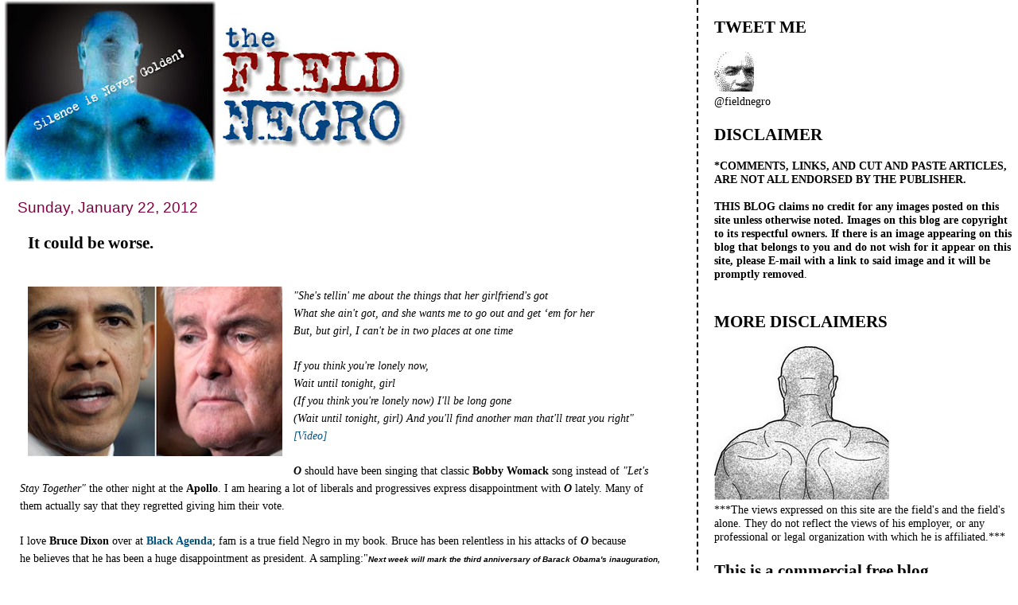

--- FILE ---
content_type: text/html; charset=UTF-8
request_url: https://field-negro.blogspot.com/2012/01/it-could-be-worse.html?showComment=1327347255854
body_size: 82542
content:
<!DOCTYPE html>
<html dir='ltr' xmlns='http://www.w3.org/1999/xhtml' xmlns:b='http://www.google.com/2005/gml/b' xmlns:data='http://www.google.com/2005/gml/data' xmlns:expr='http://www.google.com/2005/gml/expr'>
<head>
<link href='https://www.blogger.com/static/v1/widgets/2944754296-widget_css_bundle.css' rel='stylesheet' type='text/css'/>
<meta content='text/html; charset=UTF-8' http-equiv='Content-Type'/>
<meta content='blogger' name='generator'/>
<link href='https://field-negro.blogspot.com/favicon.ico' rel='icon' type='image/x-icon'/>
<link href='http://field-negro.blogspot.com/2012/01/it-could-be-worse.html' rel='canonical'/>
<link rel="alternate" type="application/atom+xml" title="field negro - Atom" href="https://field-negro.blogspot.com/feeds/posts/default" />
<link rel="alternate" type="application/rss+xml" title="field negro - RSS" href="https://field-negro.blogspot.com/feeds/posts/default?alt=rss" />
<link rel="service.post" type="application/atom+xml" title="field negro - Atom" href="https://www.blogger.com/feeds/23428832/posts/default" />

<link rel="alternate" type="application/atom+xml" title="field negro - Atom" href="https://field-negro.blogspot.com/feeds/4284221524629766270/comments/default" />
<!--Can't find substitution for tag [blog.ieCssRetrofitLinks]-->
<link href='https://blogger.googleusercontent.com/img/b/R29vZ2xl/AVvXsEjuu-O8Oh2DlZ51UI9WA_GzUOy5BOAvtOTBOKIc_2o5E6b4sjNDyhC-2xP_pYOccNT8lOXUCddthvDFOwud1BInQSCeQohhYXzQBzVn71uPYYenDYaQteTJEP_n95lCyELfn2kZ/s320/obama-newt-460x307.jpg' rel='image_src'/>
<meta content='http://field-negro.blogspot.com/2012/01/it-could-be-worse.html' property='og:url'/>
<meta content='It could be worse.' property='og:title'/>
<meta content=' &quot;She&#39;s tellin&#39; me about the things that her girlfriend&#39;s got  What she ain&#39;t got, and she wants me to go out and get ‘em for her  But, but ...' property='og:description'/>
<meta content='https://blogger.googleusercontent.com/img/b/R29vZ2xl/AVvXsEjuu-O8Oh2DlZ51UI9WA_GzUOy5BOAvtOTBOKIc_2o5E6b4sjNDyhC-2xP_pYOccNT8lOXUCddthvDFOwud1BInQSCeQohhYXzQBzVn71uPYYenDYaQteTJEP_n95lCyELfn2kZ/w1200-h630-p-k-no-nu/obama-newt-460x307.jpg' property='og:image'/>
<title>field negro: It could be worse.</title>
<style id='page-skin-1' type='text/css'><!--
/*
* Tekka
* style modified from glish: http://www.glish.com/css/
*
* Updated by Blogger Team
*/
#navbar-iframe {   display: none !important;}
/* Variable definitions
<Variable name="mainBgColor" description="Page Background Color"
type="color" default="#f5f5f5">
<Variable name="mainTextColor"  description="Text Color"
type="color" default="#000000">
<Variable name="dateHeaderColor" description="Date Header Color"
type="color" default="#808080">
<Variable name="mainLinkColor" description="Link Color"
type="color" default="#0000ff">
<Variable name="mainVisitedLinkColor" description="Visited Link Color"
type="color" default="#800080">
<Variable name="sidebarBgColor" description="Sidebar Background Color"
type="color" default="#ffffff">
<Variable name="sidebarTextColor" description="Sidebar Text Color"
type="color" default="#000000">
<Variable name="sidebarTitleColor" description="Sidebar Title Color"
type="color" default="#000000">
<Variable name="sidebarLinkColor" description="Sidebar Link Color"
type="color" default="#0000ff">
<Variable name="sidebarVisitedLinkColor" description="Sidebar Visited Link Color"
type="color" default="#800080">
<Variable name="bodyFont" description="Text Font"
type="font" default="normal normal 100% 'Trebuchet MS', verdana, sans-serif">
<Variable name="startSide" description="Start side in blog language"
type="automatic" default="left">
<Variable name="endSide" description="End side in blog language"
type="automatic" default="right">
*/
body {
margin-top:0px;
margin-right:0px;
margin-bottom:0px;
margin-left:0px;
font-size: small;
background-color: #ffffff;
color: #000000;
}
#content-wrapper {
margin-top: 0px;
margin-right: 0px;
margin-bottom: 0;
margin-left: 5px;
}
h1 {
font-size:400%;
padding-left:15px;
text-transform:uppercase;
}
h1 a, h1 a:link, h1 a:visited {
text-decoration:none;
color: #000000;
}
.description {
text-align: center;
padding-top:10px;
}
h2.date-header {
border-bottom:none;
font-size: 130%;
text-align:left;
margin-top:20px;
margin-bottom:14px;
padding:1px;
padding-left:17px;
color: #800040;
font-weight: normal;
font-family: Trebuchet MS, Verdana, Sans-serif;
}
.post h3 {
font-size: 150%;
font-weight:bold;
}
.post h3 a,
.post h3 a:visited {
color: #000000;
}
.post {
padding-left:20px;
margin-bottom:20px;
text-indent:10px;
padding-right:20px;
line-height:22px;
}
.post-footer {
margin-bottom:15px;
margin-left:0px;
font-size: 87%;
}
#comments {
margin-left: 20px;
}
.feed-links {
clear: both;
line-height: 2.5em;
margin-left: 20px;
}
#blog-pager-newer-link {
float: left;
margin-left: 20px;
}
#blog-pager-older-link {
float: right;
}
#blog-pager {
text-align: center;
}
#main {
float:left;
padding-bottom:20px;
padding:0px;
width:67%;
font: normal normal 110% Georgia, Times, serif;
word-wrap: break-word; /* fix for long text breaking sidebar float in IE */
overflow: hidden;     /* fix for long non-text content breaking IE sidebar float */
}
.sidebar h2 {
font-weight:bold;
font-size: 150%;
color: #000000;
}
a {
text-decoration:none
}
a:hover {
border-bottom:dashed 1px red;
}
a img {
border: 0;
}
a {
color: #005280;
}
a:hover,
a:visited {
color: #802e00;
}
#sidebar a {
color: #005280;
}
#sidebar a:hover,
#sidebar a:visited {
color: #800040;
}
#sidebar {
text-transform:none;
background-color: #ffffff;
color: #000000;
padding-left: 20px;
width: 30%;
float: right;
font: normal normal 110% Georgia, Times, serif;
border-left:2px dashed #000000;
word-wrap: break-word; /* fix for long text breaking sidebar float in IE */
overflow: hidden;     /* fix for long non-text content breaking IE sidebar float */
}
.sidebar .widget {
padding-top: 4px;
padding-right: 8px;
padding-bottom: 0;
padding-left: 0;
}
.profile-textblock {
clear: both;
margin-left: 0;
}
.profile-img {
float: left;
margin-top: 0;
margin-right: 5px;
margin-bottom: 5px;
margin-left: 0;
}
.clear {
clear: both;
}
.comment-footer {
padding-bottom: 1em;
}

--></style>
<link href='https://www.blogger.com/dyn-css/authorization.css?targetBlogID=23428832&amp;zx=f1dff152-542a-46bc-b23d-2fa1ef29af3f' media='none' onload='if(media!=&#39;all&#39;)media=&#39;all&#39;' rel='stylesheet'/><noscript><link href='https://www.blogger.com/dyn-css/authorization.css?targetBlogID=23428832&amp;zx=f1dff152-542a-46bc-b23d-2fa1ef29af3f' rel='stylesheet'/></noscript>
<meta name='google-adsense-platform-account' content='ca-host-pub-1556223355139109'/>
<meta name='google-adsense-platform-domain' content='blogspot.com'/>

</head>
<body>
<div class='navbar section' id='navbar'><div class='widget Navbar' data-version='1' id='Navbar1'><script type="text/javascript">
    function setAttributeOnload(object, attribute, val) {
      if(window.addEventListener) {
        window.addEventListener('load',
          function(){ object[attribute] = val; }, false);
      } else {
        window.attachEvent('onload', function(){ object[attribute] = val; });
      }
    }
  </script>
<div id="navbar-iframe-container"></div>
<script type="text/javascript" src="https://apis.google.com/js/platform.js"></script>
<script type="text/javascript">
      gapi.load("gapi.iframes:gapi.iframes.style.bubble", function() {
        if (gapi.iframes && gapi.iframes.getContext) {
          gapi.iframes.getContext().openChild({
              url: 'https://www.blogger.com/navbar/23428832?po\x3d4284221524629766270\x26origin\x3dhttps://field-negro.blogspot.com',
              where: document.getElementById("navbar-iframe-container"),
              id: "navbar-iframe"
          });
        }
      });
    </script><script type="text/javascript">
(function() {
var script = document.createElement('script');
script.type = 'text/javascript';
script.src = '//pagead2.googlesyndication.com/pagead/js/google_top_exp.js';
var head = document.getElementsByTagName('head')[0];
if (head) {
head.appendChild(script);
}})();
</script>
</div></div>
<div id='outer-wrapper'><div id='wrap2'>
<!-- skip links for text browsers -->
<span id='skiplinks' style='display:none;'>
<a href='#main'>skip to main </a> |
      <a href='#sidebar'>skip to sidebar</a>
</span>
<div id='content-wrapper'>
<div id='crosscol-wrapper' style='text-align:center'>
<div class='crosscol no-items section' id='crosscol'></div>
</div>
<div id='main-wrapper'>
<div class='main section' id='main'><div class='widget Header' data-version='1' id='Header1'>
<div id='header-inner'>
<a href='https://field-negro.blogspot.com/' style='display: block'>
<img alt='field negro' height='229px; ' id='Header1_headerimg' src='https://blogger.googleusercontent.com/img/b/R29vZ2xl/AVvXsEjx2hXEyg6VWwd4BBhFwWQQvgO9aJwBr2sgAk2U1EvXA4L0IpWJqSj3jkBC_3s3bLOmeq8yb8W4biGivoEzEZGeO1cGD1viFKpcKsv8feqZv_OgPnfsEH0Ph7xnSVYNJi9w6hzahA/s511/fn_banner-2.jpg' style='display: block' width='511px; '/>
</a>
</div>
</div><div class='widget Blog' data-version='1' id='Blog1'>
<div class='blog-posts hfeed'>

          <div class="date-outer">
        
<h2 class='date-header'><span>Sunday, January 22, 2012</span></h2>

          <div class="date-posts">
        
<div class='post-outer'>
<div class='post hentry'>
<a name='4284221524629766270'></a>
<h3 class='post-title entry-title'>
<a href='https://field-negro.blogspot.com/2012/01/it-could-be-worse.html'>It could be worse.</a>
</h3>
<div class='post-header-line-1'></div>
<div class='post-body entry-content'>
<iframe allowtransparency="true" frameborder="0" height="1" id="a2apage_sm_ifr" src="http://a2a.lockerz.com/menu/sm8.html#type=page&amp;event=load&amp;url=http%3A%2F%2Fwww.blogger.com%2Fpost-edit.g%3FblogID%3D23428832%26postID%3D4284221524629766270&amp;referrer=" style="border: 0px currentColor; display: none; height: 1px; left: 0px; position: absolute; top: 0px; width: 1px; z-index: 100000;" transparency="true" width="1"></iframe><br />
<div class="separator" style="clear: both; text-align: center;"><a href="https://blogger.googleusercontent.com/img/b/R29vZ2xl/AVvXsEjuu-O8Oh2DlZ51UI9WA_GzUOy5BOAvtOTBOKIc_2o5E6b4sjNDyhC-2xP_pYOccNT8lOXUCddthvDFOwud1BInQSCeQohhYXzQBzVn71uPYYenDYaQteTJEP_n95lCyELfn2kZ/s1600/obama-newt-460x307.jpg" imageanchor="1" style="clear: left; float: left; margin-bottom: 1em; margin-right: 1em;"><img border="0" height="213" src="https://blogger.googleusercontent.com/img/b/R29vZ2xl/AVvXsEjuu-O8Oh2DlZ51UI9WA_GzUOy5BOAvtOTBOKIc_2o5E6b4sjNDyhC-2xP_pYOccNT8lOXUCddthvDFOwud1BInQSCeQohhYXzQBzVn71uPYYenDYaQteTJEP_n95lCyELfn2kZ/s320/obama-newt-460x307.jpg" width="320" /></a></div><div style="position: static;"><div class="a2a_menu" id="a2apage_dropdown" onmouseout="a2a.onMouseOut_delay()" onmouseover="a2a.onMouseOver_stay()"><div class="a2a_menu_inside"><div class="a2a_menu_title_container" id="a2apage_title_container" style="display: none;"><input class="a2a_menu_title" id="a2apage_title" /></div><div class="a2apage_wide a2a_wide"><div class="a2a_tabs a2a_tabs_default"><div class="a2a_tab_selected" id="a2apage_DEFAULT" onclick="return a2a.tabs.open('DEFAULT')" style="margin-right: 1px;"></div></div></div><div class="a2a_note" id="a2apage_note_PTZ" style="display: none;"></div><div class="a2apage_wide a2a_wide"><a class="a2a_menu_show_more_less" href="javascript:void(0)" id="a2apage_show_more_less" title="Show all"><span class="a2a_i_darr"></span></a></div><div class="a2a_menu_powered_by" id="a2apage_powered_by" onmouseover="if(this.innerHTML!=this.orig&amp;&amp;!window.opera)this.innerHTML=this.orig;this.style.textAlign='center'"></div></div></div><iframe allowtransparency="true" frameborder="0" id="twttrHubFrame" name="twttrHubFrame" scrolling="no" src="http://platform.twitter.com/widgets/hub.1326407570.html" style="height: 10px; position: absolute; top: -9999em; width: 10px;" tabindex="0"></iframe><em>"She's tellin' me about the things that her girlfriend's got<br />
What she ain't got, and she wants me to go out and get &#8216;em for her<br />
But, but girl, I can't be in two places at one time<br />
<br />
If you think you're lonely now, <br />
Wait until tonight, girl<br />
(If you think you're lonely now) I'll be long gone<br />
(Wait until tonight, girl) And you'll find another man that'll treat you right" <a href="//www.youtube.com/watch?v=ERu7Y365CIA">[Video]</a></em></div><br />
<strong><em>O</em></strong> should have been singing that classic <strong>Bobby Womack</strong> song instead of <em>"Let's Stay Together"</em> the other night at the <strong>Apollo</strong>.&nbsp;I am hearing a lot of&nbsp;liberals and progressives express disappointment with<strong><em>&nbsp;O</em></strong> lately.&nbsp;Many of them actually&nbsp;say that they&nbsp;regretted giving&nbsp;him their vote. <br />
<br />
I love <strong>Bruce Dixon</strong> over at <strong><a href="http://blackagendareport.com/">Black Agenda</a></strong>; fam&nbsp;is a true field Negro in my book. Bruce has been relentless in his attacks of<strong><em> O</em></strong> because he&nbsp;believes that he has been a huge disappointment as president. A sampling:"<em><span style="font-family: Arial; font-size: x-small;"><strong>Next week  will mark the third anniversary of Barack Obama's inauguration, and the  unveiling of his fourth budget. Already White House spokespeople admit that it  will be bad news for black and poor Americans. In three years this president has  investigated and prosecuted not a single Wall Street banker or institution, not  held up the wave of foreclosures a single week, not addressed the issues of  black unemployment or black mass incarceration. But black America has silenced  itself to protect the career of the First Black President."</strong>&nbsp; <a href="http://blackagendareport.com/content/black-america-paralyzed-powerless-irrelevant-year-4-obama-era">[Source]</a></span>&nbsp;</em>I honestly don't know what folks like Bruce expected from Obama. Those of you who know me and read my writings know that I have said all along that there would be nothing spectacular in terms of progressive changes&nbsp;with an Obama presidency. I have said all along that he is a Democratic politician who is a product of the&nbsp;Chicago political&nbsp;machine, and that&nbsp;he is first and foremost a political moderate when it comes to governing.<br />
<br />
His election was historic only for its imagery and the possibilities it represents; not because it was going to bring any fundamental changes in the American political landscape for poor people and people of color.<br />
<br />
What Barack Obama has delivered is<strong> exactly</strong> what I expected. Nothing more, nothing less. In terms of foreign policy, he has kept the country <a href="http://www.american.com/archive/2011/august/americans-and-the-terror-threat-10-years-after-9-11">relatively safe</a> and he&nbsp;has improved our standing in the world with our allies. Domestically we have come back from the brink of an economic disaster, and growth has been slow <a href="http://articles.boston.com/2011-12-14/business/30516673_1_retail-sales-holiday-sales-job-openings">but steady</a>.&nbsp;&nbsp;His justice department has been going after civil rights violators <a href="http://thehill.com/video/senate/192363-department-of-justice-will-be-aggressive-in-looking-at-changes-in-voting-laws">more aggressively</a> than the previous administration, and his <a href="http://articles.cnn.com/2009-05-26/politics/supreme.court_1_judge-diane-wood-supreme-court-judge-sonia-sotomayor?_s=PM:POLITICS">single&nbsp;appointment</a> to the Supreme Court so far&nbsp;will act as a voice of reason on a body that is precariously close to being hijacked by a group of&nbsp;right wingnut extremist. (Just imagine how the court would look if McCain and Palin was elected. )<br />
<br />
But let me go back to what Bobby Womack was writing about to that woman of his: If you think that Obama is bad, wait&nbsp;until either Mitt or Newt gets into&nbsp;office. I suspect that a lot of you progressives will be crying for the good old days of <strong><em>O</em></strong> again. But<strong> <em>O</em></strong> won't be around, he- like Bobby told his woman- will be "long gone". And sadly, it could be a long time before you find another leader that will treat&nbsp;you right.
<div style='clear: both;'></div>
</div>
<div class='post-footer'>
<div class='post-footer-line post-footer-line-1'><span class='post-author vcard'>
Posted by
<span class='fn'>field negro</span>
</span>
<span class='post-timestamp'>
at
<a class='timestamp-link' href='https://field-negro.blogspot.com/2012/01/it-could-be-worse.html' rel='bookmark' title='permanent link'><abbr class='published' title='2012-01-22T17:15:00-05:00'>5:15 PM</abbr></a>
</span>
<span class='post-comment-link'>
</span>
<span class='post-icons'>
<span class='item-action'>
<a href='https://www.blogger.com/email-post/23428832/4284221524629766270' title='Email Post'>
<img alt="" class="icon-action" height="13" src="//www.blogger.com/img/icon18_email.gif" width="18">
</a>
</span>
<span class='item-control blog-admin pid-316809414'>
<a href='https://www.blogger.com/post-edit.g?blogID=23428832&postID=4284221524629766270&from=pencil' title='Edit Post'>
<img alt='' class='icon-action' height='18' src='https://resources.blogblog.com/img/icon18_edit_allbkg.gif' width='18'/>
</a>
</span>
</span>
<span class='post-backlinks post-comment-link'>
</span>
</div>
<div class='post-footer-line post-footer-line-2'><span class='post-labels'>
Labels:
<a href='https://field-negro.blogspot.com/search/label/Barack%20Obama' rel='tag'>Barack Obama</a>,
<a href='https://field-negro.blogspot.com/search/label/Black%20Agenda.' rel='tag'>Black Agenda.</a>,
<a href='https://field-negro.blogspot.com/search/label/Bobby%20Womack' rel='tag'>Bobby Womack</a>,
<a href='https://field-negro.blogspot.com/search/label/Bruce%20Dixon' rel='tag'>Bruce Dixon</a>
</span>
</div>
<div class='post-footer-line post-footer-line-3'></div>
</div>
</div>
<div class='comments' id='comments'>
<a name='comments'></a>
<h4>215 comments:</h4>
<span class='paging-control-container'>
1 &ndash; 200 of 215

            &#160;
            <a class='paging-control' href='https://field-negro.blogspot.com/2012/01/it-could-be-worse.html?commentPage=2'>Newer&rsaquo;</a>
            &#160;
            <a class='paging-control' href='https://field-negro.blogspot.com/2012/01/it-could-be-worse.html?commentPage=2'>Newest&raquo;</a>
</span>
<div id='Blog1_comments-block-wrapper'>
<dl class='avatar-comment-indent' id='comments-block'>
<dt class='comment-author ' id='c4500480448701477227'>
<a name='c4500480448701477227'></a>
<div class="avatar-image-container avatar-stock"><span dir="ltr"><a href="http://perspectives-anotherwaytoview.blogspot.com" target="" rel="nofollow" onclick=""><img src="//resources.blogblog.com/img/blank.gif" width="35" height="35" alt="" title="Carolyn Moon">

</a></span></div>
<a href='http://perspectives-anotherwaytoview.blogspot.com' rel='nofollow'>Carolyn Moon</a>
said...
</dt>
<dd class='comment-body' id='Blog1_cmt-4500480448701477227'>
<p>
Wonderful symbolic language and my conclusion as well. http://perspectives-anotherwaytoview.blogspot.com/2012/01/republicans-have-another-bone-to-pick.html <br /><br />It&#39;s so ironic..last night I was finalizing my Rhapsody list of Bobby Womack tunes and that particular one was played more than once.  <br /><br />Liked your twitter message about how things would be if men gave birth. Listened, also, to your broadcast interview the other day with Loveblaz Lovetalk...you didn&#39;t disappoint and it was nice putting a voice to the written word. Got my hubby to listen to it as well and we had an interesting conversation which for me was golden.  He usually only gets talkative when discussing music artistry and sports.  Thanks....
</p>
</dd>
<dd class='comment-footer'>
<span class='comment-timestamp'>
<a href='https://field-negro.blogspot.com/2012/01/it-could-be-worse.html?showComment=1327272049833#c4500480448701477227' title='comment permalink'>
5:40 PM
</a>
<span class='item-control blog-admin pid-738318339'>
<a class='comment-delete' href='https://www.blogger.com/comment/delete/23428832/4500480448701477227' title='Delete Comment'>
<img src='https://resources.blogblog.com/img/icon_delete13.gif'/>
</a>
</span>
</span>
</dd>
<dt class='comment-author ' id='c2561936025215522358'>
<a name='c2561936025215522358'></a>
<div class="avatar-image-container avatar-stock"><span dir="ltr"><a href="https://www.blogger.com/profile/04852110387810910613" target="" rel="nofollow" onclick="" class="avatar-hovercard" id="av-2561936025215522358-04852110387810910613"><img src="//www.blogger.com/img/blogger_logo_round_35.png" width="35" height="35" alt="" title="Dr. Nuwang">

</a></span></div>
<a href='https://www.blogger.com/profile/04852110387810910613' rel='nofollow'>Dr. Nuwang</a>
said...
</dt>
<dd class='comment-body' id='Blog1_cmt-2561936025215522358'>
<p>
LOVE the Bobby Womack reference, did you happen to catch his story on Unsung?
</p>
</dd>
<dd class='comment-footer'>
<span class='comment-timestamp'>
<a href='https://field-negro.blogspot.com/2012/01/it-could-be-worse.html?showComment=1327272275842#c2561936025215522358' title='comment permalink'>
5:44 PM
</a>
<span class='item-control blog-admin pid-738364913'>
<a class='comment-delete' href='https://www.blogger.com/comment/delete/23428832/2561936025215522358' title='Delete Comment'>
<img src='https://resources.blogblog.com/img/icon_delete13.gif'/>
</a>
</span>
</span>
</dd>
<dt class='comment-author ' id='c1048741413651566375'>
<a name='c1048741413651566375'></a>
<div class="avatar-image-container avatar-stock"><span dir="ltr"><a href="https://www.blogger.com/profile/04852110387810910613" target="" rel="nofollow" onclick="" class="avatar-hovercard" id="av-1048741413651566375-04852110387810910613"><img src="//www.blogger.com/img/blogger_logo_round_35.png" width="35" height="35" alt="" title="Dr. Nuwang">

</a></span></div>
<a href='https://www.blogger.com/profile/04852110387810910613' rel='nofollow'>Dr. Nuwang</a>
said...
</dt>
<dd class='comment-body' id='Blog1_cmt-1048741413651566375'>
<p>
Um Field, I think you&#39;re being a tad bit naive with this post. You know damm well that if Prez Obama isn&#39;t re-elected, white men running for president for the next 300 years will be blaming HIM for why the country is a mess and why they couldn&#39;t fix it in their own presidental terms.<br /><br />We&#39;ll probably also be &quot;celebrating&quot; the first in a long line of Whores-in-Chief, LOL!!!
</p>
</dd>
<dd class='comment-footer'>
<span class='comment-timestamp'>
<a href='https://field-negro.blogspot.com/2012/01/it-could-be-worse.html?showComment=1327272577227#c1048741413651566375' title='comment permalink'>
5:49 PM
</a>
<span class='item-control blog-admin pid-738364913'>
<a class='comment-delete' href='https://www.blogger.com/comment/delete/23428832/1048741413651566375' title='Delete Comment'>
<img src='https://resources.blogblog.com/img/icon_delete13.gif'/>
</a>
</span>
</span>
</dd>
<dt class='comment-author ' id='c1102086503751686195'>
<a name='c1102086503751686195'></a>
<div class="avatar-image-container avatar-stock"><span dir="ltr"><img src="//resources.blogblog.com/img/blank.gif" width="35" height="35" alt="" title="Anonymous">

</span></div>
Anonymous
said...
</dt>
<dd class='comment-body' id='Blog1_cmt-1102086503751686195'>
<p>
Dr.Queen said... <br />Anonymous said... <br />Which is why an academic environment of 30 years cannot overcome a genetic deficiency.<br />..........<br /><br />If earning 4 college degrees in 35 years is a &quot;deficiency&quot;, your poor white trash ass is REALLY doomed to walking the Gulf of Mexico in flip flops collecting oyster shells for the rest of your life, LOL!!!<br /> <br />ANY degree in feel me pass me socialism bullshit is useless and usually are gap fillers for sheboons like you who cannot obtain a real degree due to genetics.    I bet you that bucket o chicken you munchin on right now your degrees arent in any of the STEM fields, rather somewhere in the fields of African history, art or sociology, maybe even music.  Definitely not language arts/english even though those are more useless filler credit degrees you have a lowbrow ebonics vocabulary for someone who spent 35 years studying any language.  <br /><br />So in other words you have been going to school your whole life and think this is an accomplishment - having accomplished nothing else. So now you walk around proud that you PLAN to be a Doctor someday by going to school for another 20 years.
</p>
</dd>
<dd class='comment-footer'>
<span class='comment-timestamp'>
<a href='https://field-negro.blogspot.com/2012/01/it-could-be-worse.html?showComment=1327273914898#c1102086503751686195' title='comment permalink'>
6:11 PM
</a>
<span class='item-control blog-admin pid-738318339'>
<a class='comment-delete' href='https://www.blogger.com/comment/delete/23428832/1102086503751686195' title='Delete Comment'>
<img src='https://resources.blogblog.com/img/icon_delete13.gif'/>
</a>
</span>
</span>
</dd>
<dt class='comment-author ' id='c7638329379086006606'>
<a name='c7638329379086006606'></a>
<div class="avatar-image-container avatar-stock"><span dir="ltr"><img src="//resources.blogblog.com/img/blank.gif" width="35" height="35" alt="" title="Anonymous">

</span></div>
Anonymous
said...
</dt>
<dd class='comment-body' id='Blog1_cmt-7638329379086006606'>
<p>
I am thankful there is a black blogger who has the courage to speak the truth about Obama. I am a great fan of Bruce Dixon because he calls it like it is. And the fact is Obama has not only ignored the black race but has insulted us as well. <br /><br />I have commented several times about Obama insulting us, telling us to shut up and march. Of course, no one, including Field wants to acknowledge this. <br /><br />Obama campaigned on &quot;CHANGE&quot; in Washington. Instead, he has changed NOTHING. Furthermore our people are more unemployed than ever in the history of this country. To have a black President with the dubious honor of treating Blacks as if they are worthless is the biggest insult in the history of African Americans.<br /><br />Obama is done. He won&#39;t carry as big of a percentage of black votes in November. Every time I see him on TV or hear his name, I want to throw up. Whether Newt, Romney or even Ron Paul become the GOP candidate  will not change my feelings about how Obama has treated us. He definitely has no credibility and does not deserve another four years in the WH.
</p>
</dd>
<dd class='comment-footer'>
<span class='comment-timestamp'>
<a href='https://field-negro.blogspot.com/2012/01/it-could-be-worse.html?showComment=1327274444853#c7638329379086006606' title='comment permalink'>
6:20 PM
</a>
<span class='item-control blog-admin pid-738318339'>
<a class='comment-delete' href='https://www.blogger.com/comment/delete/23428832/7638329379086006606' title='Delete Comment'>
<img src='https://resources.blogblog.com/img/icon_delete13.gif'/>
</a>
</span>
</span>
</dd>
<dt class='comment-author ' id='c7465281894591485769'>
<a name='c7465281894591485769'></a>
<div class="avatar-image-container avatar-stock"><span dir="ltr"><a href="https://www.blogger.com/profile/04852110387810910613" target="" rel="nofollow" onclick="" class="avatar-hovercard" id="av-7465281894591485769-04852110387810910613"><img src="//www.blogger.com/img/blogger_logo_round_35.png" width="35" height="35" alt="" title="Dr. Nuwang">

</a></span></div>
<a href='https://www.blogger.com/profile/04852110387810910613' rel='nofollow'>Dr. Nuwang</a>
said...
</dt>
<dd class='comment-body' id='Blog1_cmt-7465281894591485769'>
<p>
Anonymous said... <br />ANY degree in feel me pass me socialism bullshit is useless and usually are gap fillers for sheboons like you who cannot obtain a real degree due to genetics. <br />&gt;&gt;&gt;&gt;&gt;&gt;&gt;&gt;&gt;&gt;<br /><br />Pulled from another thread huh? You really ARE a desperate idiot, aren&#39;t you Pookums!<br /><br />Here&#39;s a little known fact to ignorant hicks like YOU. The more education a person has, the more likely they are to have a higher than average salary. And I laugh my black ass to the bank EVERY 2 weeks!<br /><br />Now I can&#39;t help that you couldn&#39;t do well enough on the GRE to get admitted to the same PoDunk university you got your undergrad degree from so that you could have a high income too. But what I can tell you is that your 5 years long stalking, jealousy of my academic and professional achievements have done NOTHING to upgrade you from the tin shack you live in or from that hole in the ground you $hit in daily.<br /><br />Now scury along before someone sprays your ass with a can of Raid.<br /><br />STUPID!!!!
</p>
</dd>
<dd class='comment-footer'>
<span class='comment-timestamp'>
<a href='https://field-negro.blogspot.com/2012/01/it-could-be-worse.html?showComment=1327274793591#c7465281894591485769' title='comment permalink'>
6:26 PM
</a>
<span class='item-control blog-admin pid-738364913'>
<a class='comment-delete' href='https://www.blogger.com/comment/delete/23428832/7465281894591485769' title='Delete Comment'>
<img src='https://resources.blogblog.com/img/icon_delete13.gif'/>
</a>
</span>
</span>
</dd>
<dt class='comment-author ' id='c7072445043024361514'>
<a name='c7072445043024361514'></a>
<div class="avatar-image-container avatar-stock"><span dir="ltr"><img src="//resources.blogblog.com/img/blank.gif" width="35" height="35" alt="" title="Anonymous">

</span></div>
Anonymous
said...
</dt>
<dd class='comment-body' id='Blog1_cmt-7072445043024361514'>
<p>
Field, &quot;If you think that Obama is bad, wait until either Mitt or Newt gets into office. I suspect that a lot of you progressives will be crying for the good old days of O again. But O won&#39;t be around, he- like Bobby told his woman- will be &quot;long gone&quot;. And sadly, it could be a long time before you find another leader that will treat you right. &quot;<br /><br />Your scare tactics to favor Obama is falling on deaf ears. No one will be crying if Mitt or Newt ends up in the WH because we realize they are symbolic of the incompetence of the last President which the country could not tolerate for another four years.<br /><br />At least Newt promises to give jobs to Blacks which more than Obama has said or done. So save your BS for Obama...no words are going to save him. He is done.
</p>
</dd>
<dd class='comment-footer'>
<span class='comment-timestamp'>
<a href='https://field-negro.blogspot.com/2012/01/it-could-be-worse.html?showComment=1327274886899#c7072445043024361514' title='comment permalink'>
6:28 PM
</a>
<span class='item-control blog-admin pid-738318339'>
<a class='comment-delete' href='https://www.blogger.com/comment/delete/23428832/7072445043024361514' title='Delete Comment'>
<img src='https://resources.blogblog.com/img/icon_delete13.gif'/>
</a>
</span>
</span>
</dd>
<dt class='comment-author ' id='c3397797514897246165'>
<a name='c3397797514897246165'></a>
<div class="avatar-image-container avatar-stock"><span dir="ltr"><img src="//resources.blogblog.com/img/blank.gif" width="35" height="35" alt="" title="Anonymous">

</span></div>
Anonymous
said...
</dt>
<dd class='comment-body' id='Blog1_cmt-3397797514897246165'>
<p>
Dr Queen, &quot;Pulled from another thread huh? You really ARE a desperate idiot, aren&#39;t you Pookums!<br /><br />Here&#39;s a little known fact to ignorant hicks like YOU. The more education a person has, the more likely they are to have a higher than average salary. And I laugh my black ass to the bank EVERY 2 weeks!&quot;<br /><br />Why must you be so disrespectful of Whites? What have they ever done to you? Be nice, and act like you are educated, woman. Your husband needs to put you in your place, Sistah!
</p>
</dd>
<dd class='comment-footer'>
<span class='comment-timestamp'>
<a href='https://field-negro.blogspot.com/2012/01/it-could-be-worse.html?showComment=1327275102335#c3397797514897246165' title='comment permalink'>
6:31 PM
</a>
<span class='item-control blog-admin pid-738318339'>
<a class='comment-delete' href='https://www.blogger.com/comment/delete/23428832/3397797514897246165' title='Delete Comment'>
<img src='https://resources.blogblog.com/img/icon_delete13.gif'/>
</a>
</span>
</span>
</dd>
<dt class='comment-author ' id='c6846842092107546500'>
<a name='c6846842092107546500'></a>
<div class="avatar-image-container vcard"><span dir="ltr"><a href="https://www.blogger.com/profile/07164906982041409346" target="" rel="nofollow" onclick="" class="avatar-hovercard" id="av-6846842092107546500-07164906982041409346"><img src="https://resources.blogblog.com/img/blank.gif" width="35" height="35" class="delayLoad" style="display: none;" longdesc="//blogger.googleusercontent.com/img/b/R29vZ2xl/AVvXsEi7NDwqekcsCMjsz7Wfo4Tx9h49lMMWsAB1_A3Mz1DVTgBy3Uf-T3z620fcjfEBVhc0ZV9WadwOpn1f5mvOFfYKmILNV3abiph82F7aECh5hpV94AQz-UKbM9OCkxoQeqY/s45-c/Steve+Cruise+Picture.jpg" alt="" title="uptownsteve">

<noscript><img src="//blogger.googleusercontent.com/img/b/R29vZ2xl/AVvXsEi7NDwqekcsCMjsz7Wfo4Tx9h49lMMWsAB1_A3Mz1DVTgBy3Uf-T3z620fcjfEBVhc0ZV9WadwOpn1f5mvOFfYKmILNV3abiph82F7aECh5hpV94AQz-UKbM9OCkxoQeqY/s45-c/Steve+Cruise+Picture.jpg" width="35" height="35" class="photo" alt=""></noscript></a></span></div>
<a href='https://www.blogger.com/profile/07164906982041409346' rel='nofollow'>uptownsteve</a>
said...
</dt>
<dd class='comment-body' id='Blog1_cmt-6846842092107546500'>
<p>
Newt promised to give blacks janitor jobs.<br /><br />The GOP establishment is shitting a squealing worm today about his win in SC.<br /><br />They know his race baiting and media bashing will not go over nationwide as well as his poor numbers among white women.<br /><br />Obama was planning for a national race against Romney but he has got to be smiling at the thought of going against Newt with his personal baggage and lack of self discipline.<br /><br />Fo mo years!!!!
</p>
</dd>
<dd class='comment-footer'>
<span class='comment-timestamp'>
<a href='https://field-negro.blogspot.com/2012/01/it-could-be-worse.html?showComment=1327275185596#c6846842092107546500' title='comment permalink'>
6:33 PM
</a>
<span class='item-control blog-admin pid-649165915'>
<a class='comment-delete' href='https://www.blogger.com/comment/delete/23428832/6846842092107546500' title='Delete Comment'>
<img src='https://resources.blogblog.com/img/icon_delete13.gif'/>
</a>
</span>
</span>
</dd>
<dt class='comment-author ' id='c6238771939657377738'>
<a name='c6238771939657377738'></a>
<div class="avatar-image-container avatar-stock"><span dir="ltr"><a href="https://www.blogger.com/profile/04852110387810910613" target="" rel="nofollow" onclick="" class="avatar-hovercard" id="av-6238771939657377738-04852110387810910613"><img src="//www.blogger.com/img/blogger_logo_round_35.png" width="35" height="35" alt="" title="Dr. Nuwang">

</a></span></div>
<a href='https://www.blogger.com/profile/04852110387810910613' rel='nofollow'>Dr. Nuwang</a>
said...
</dt>
<dd class='comment-body' id='Blog1_cmt-6238771939657377738'>
<p>
Prez Obama NEVER had the &quot;power&quot; to change ANYTHING and his time in office only proves that. So ANY Black person who really believed that campaign slogan, was delusional!<br /><br />So why are all of YOU Black folks who helped elect him now so surprised? You claim to feel insulted by him yet so many of you only voted for him because he was Black/to make history. <br /><br />Now when he really needs the support of Black folks (I&#39;ll be voting for him this time around), you all want to leave him hanging?<br /><br />Black folks (slave descendants not Africans) are by far the least loyal people on the entire planet!<br /><br />You got what you wanted a Black president, now work to KEEP him there!
</p>
</dd>
<dd class='comment-footer'>
<span class='comment-timestamp'>
<a href='https://field-negro.blogspot.com/2012/01/it-could-be-worse.html?showComment=1327275301590#c6238771939657377738' title='comment permalink'>
6:35 PM
</a>
<span class='item-control blog-admin pid-738364913'>
<a class='comment-delete' href='https://www.blogger.com/comment/delete/23428832/6238771939657377738' title='Delete Comment'>
<img src='https://resources.blogblog.com/img/icon_delete13.gif'/>
</a>
</span>
</span>
</dd>
<dt class='comment-author ' id='c3553815200118655438'>
<a name='c3553815200118655438'></a>
<div class="avatar-image-container avatar-stock"><span dir="ltr"><img src="//resources.blogblog.com/img/blank.gif" width="35" height="35" alt="" title="Anonymous">

</span></div>
Anonymous
said...
</dt>
<dd class='comment-body' id='Blog1_cmt-3553815200118655438'>
<p>
Now scury along before someone sprays your ass with a can of Raid.<br /><br /><br />30 years o schoolin and she is either tryin to say scurvy or scurry. Musta heard some white girl say that once.
</p>
</dd>
<dd class='comment-footer'>
<span class='comment-timestamp'>
<a href='https://field-negro.blogspot.com/2012/01/it-could-be-worse.html?showComment=1327275547539#c3553815200118655438' title='comment permalink'>
6:39 PM
</a>
<span class='item-control blog-admin pid-738318339'>
<a class='comment-delete' href='https://www.blogger.com/comment/delete/23428832/3553815200118655438' title='Delete Comment'>
<img src='https://resources.blogblog.com/img/icon_delete13.gif'/>
</a>
</span>
</span>
</dd>
<dt class='comment-author ' id='c8676873952762293153'>
<a name='c8676873952762293153'></a>
<div class="avatar-image-container vcard"><span dir="ltr"><a href="https://www.blogger.com/profile/17455065546313599875" target="" rel="nofollow" onclick="" class="avatar-hovercard" id="av-8676873952762293153-17455065546313599875"><img src="https://resources.blogblog.com/img/blank.gif" width="35" height="35" class="delayLoad" style="display: none;" longdesc="//blogger.googleusercontent.com/img/b/R29vZ2xl/AVvXsEj-6T7yFOAq_iE0v-3T67nIuz7F4hLLyVQ3lW1Y8rvgZYviilMjXL1DyDP6Fs6hRyDHgAcx9HN61X5g2OS3kH1cGqOLfEAhAUpNX5ZqtIvKyn0afZPAiGXQejjrjp0tsg/s45-c/CWq1NnDXAAE7d5I.jpg" alt="" title="The Purple Cow">

<noscript><img src="//blogger.googleusercontent.com/img/b/R29vZ2xl/AVvXsEj-6T7yFOAq_iE0v-3T67nIuz7F4hLLyVQ3lW1Y8rvgZYviilMjXL1DyDP6Fs6hRyDHgAcx9HN61X5g2OS3kH1cGqOLfEAhAUpNX5ZqtIvKyn0afZPAiGXQejjrjp0tsg/s45-c/CWq1NnDXAAE7d5I.jpg" width="35" height="35" class="photo" alt=""></noscript></a></span></div>
<a href='https://www.blogger.com/profile/17455065546313599875' rel='nofollow'>The Purple Cow</a>
said...
</dt>
<dd class='comment-body' id='Blog1_cmt-8676873952762293153'>
<p>
Various Quotes Anonymous<br /><br /><i>&#8221; They didnt you goofy scumbag. Cunts like you did. How fucking stupid can you possible be. Not everyone can demand things and have only a few people pay for it. Fannie/Freddie and Democratic social experiments where lowlife scum like you who never made it, still have a right to demand things from others who have.&#8221;</i><br /><br /><i>&#8221; Yeah ,the biggest piece of shit hypocrite around has the dirty dangling balls to call someone else a hypocrite. Fuck you and anyone that even looks like you, dirtbag.&#8221;</i><br /><br /><i>&#8221; Silly twat as if they are equivalent. The companies are making money and things and employing people. The filthy third world immigrants just invade and destroy everything while people you hate pay for it all. Damn you are one dumb fuck, well they say arrogance makes you that way. You are definitely the type that is always so busy talkin shit, he never listens and thus never learns anything.&#8221;</i><br /><br />[Why aren&#8217;t they equivalent?  Fraud is fraud. Or are you saying white fraud is a better class of fraud??}<br /><br /><i>&#8221; Wherever there are Blacks anywhere in the world there is more depravity and more crime. Suck on that fact you arrogant braindead prick. &#8220;</i><br /><br /><i>&#8221; Spoken like the ignorant, vapid fool you are. Your canned, conventional liberal wisdom opinions are utterly predictable and consistently wrong, but your smug ass has absolutely no idea how stupid you sound.&#8221;</i><br /><br /><i>&#8221; The financial crisis was engineered by the enemies of Western capatalism, conveniently timed to get their man elected President.&#8221;</i><br /><br />[That&#8217;s C-A-P-I-T-A-L-I-S-M numbnuts. It&#8217;s your creed, fucking learn to spell it!  Oh, and by the way, it&#8217;s time to take another of the anti-paranoia pills that the nice man in the white coat gave you].<br /><br /><b> Wow! Looks like I pushed a couple of sore buttons with my classy friends tonight, doesn&#8217;t it?</b><br /><br />TEE HEE - I LOVE THIS GAME, BABY
</p>
</dd>
<dd class='comment-footer'>
<span class='comment-timestamp'>
<a href='https://field-negro.blogspot.com/2012/01/it-could-be-worse.html?showComment=1327276811403#c8676873952762293153' title='comment permalink'>
7:00 PM
</a>
<span class='item-control blog-admin pid-374895944'>
<a class='comment-delete' href='https://www.blogger.com/comment/delete/23428832/8676873952762293153' title='Delete Comment'>
<img src='https://resources.blogblog.com/img/icon_delete13.gif'/>
</a>
</span>
</span>
</dd>
<dt class='comment-author ' id='c4437002963353772007'>
<a name='c4437002963353772007'></a>
<div class="avatar-image-container avatar-stock"><span dir="ltr"><img src="//resources.blogblog.com/img/blank.gif" width="35" height="35" alt="" title="no slappz">

</span></div>
no slappz
said...
</dt>
<dd class='comment-body' id='Blog1_cmt-4437002963353772007'>
<p>
Bruce Dixon says:<br /><br /><i>&quot;Next week will mark the third anniversary of Barack Obama&#39;s inauguration, and the unveiling of his fourth budget. Already White House spokespeople admit that it will be bad news for black and poor Americans.</i><br /><br />Bad news for blacks? How? Obama&#39;s planning some heavy borrowing, most of which will find it&#39;s way into social programs. How&#39;s that bad for blacks? Expecially this year, when he&#39;s trying to buy votes?<br /><br /><i>In three years this president has investigated and prosecuted not a single Wall Street banker or institution...</i><br /><br />What? Does this nitwit not read? Every major commercial bank and investment bank has been audited, investigated and tested for solvency. In fact, bankers who have committed actual crimes have been arrested. But within the black perspective, it appears that conducting an honest business is criminal.<br /><br /><i>...not held up the wave of foreclosures a single week...</i><br /><br />If you don&#39;t pay your mortgage, you lose your house.<br /><br /><i>...not addressed the issues of black unemployment...</i><br /><br />If you don&#39;t graduate from high school, it&#39;s tough to find a job.<br /><br /><i>...or black mass incarceration.</i><br /><br />If you commit murder or are caught dealing drugs, or mug your neighbors, you go to jail. <br /><br />What does Dixon mean when he speaks of black mass incarceration? That blacks did not commit these crimes for a which a black defendant went to jail? Even if you want to argue that the wrong man was sent to jail, that doesn&#39;t change the race of the person a witness or victim identified as the culprit.<br /><br />The real question is why crime among blacks occurs so often.<br /><br /><i> But black America has silenced itself to protect the career of the First Black President.&quot;</i><br /><br />This statement is true.<br /><br /><i>I honestly don&#39;t know what folks like Bruce expected from Obama.</i><br /><br />They expected him to take the steps to unleash the job-creating powers of capitalism and let companies get back to building their businesses instead of the squandering trillions of dollars on useless projects. <br /><br />Unfortunately, blacks don&#39;t understand that unleashing the forces of capitalism is the way to create jobs. If that were known among blacks, then blacks would have explicitly demanded that Obama authorize the construction of the Keystone Pipelilne and expand gas drilling using the hydraulic fracturing technology everywhere possible.<br /><br />Instead of wasting billions on failing solar companies, he would have stepped back and allowed oil and gas companies to expand and hire thousands and thousands of Americans to search for and produce oil and gas here.<br /><br />But, because Obama is an ideologue who knows nothing about what makes economies prosper, he took the stupid route -- and blacks got nothing.
</p>
</dd>
<dd class='comment-footer'>
<span class='comment-timestamp'>
<a href='https://field-negro.blogspot.com/2012/01/it-could-be-worse.html?showComment=1327276946569#c4437002963353772007' title='comment permalink'>
7:02 PM
</a>
<span class='item-control blog-admin pid-738318339'>
<a class='comment-delete' href='https://www.blogger.com/comment/delete/23428832/4437002963353772007' title='Delete Comment'>
<img src='https://resources.blogblog.com/img/icon_delete13.gif'/>
</a>
</span>
</span>
</dd>
<dt class='comment-author ' id='c1916544900473339225'>
<a name='c1916544900473339225'></a>
<div class="avatar-image-container avatar-stock"><span dir="ltr"><img src="//resources.blogblog.com/img/blank.gif" width="35" height="35" alt="" title="Anonymous">

</span></div>
Anonymous
said...
</dt>
<dd class='comment-body' id='Blog1_cmt-1916544900473339225'>
<p>
Wow! Looks like I pushed a couple of sore buttons with my classy friends tonight, doesn&#8217;t it?<br /><br />TEE HEE - I LOVE THIS GAME, BABY<br /><br />And we love you baby its like throwin peanuts at the baboons - really pisses em off. Love the way you copy and paste, you do that so well.  You gonna spit at us some more? C&#39;mon - just reach behind you and poop in your hand, call it leftism and then start throwin it at the humans lookin at ya. Or you could always just pick up a dried turd to reuse.<br /><br />Y&#39;all outmatched but we do hope you keep playin its fun watchin you try and squirm out of reality and justify fantasyland.
</p>
</dd>
<dd class='comment-footer'>
<span class='comment-timestamp'>
<a href='https://field-negro.blogspot.com/2012/01/it-could-be-worse.html?showComment=1327277100398#c1916544900473339225' title='comment permalink'>
7:05 PM
</a>
<span class='item-control blog-admin pid-738318339'>
<a class='comment-delete' href='https://www.blogger.com/comment/delete/23428832/1916544900473339225' title='Delete Comment'>
<img src='https://resources.blogblog.com/img/icon_delete13.gif'/>
</a>
</span>
</span>
</dd>
<dt class='comment-author ' id='c1382838915989391641'>
<a name='c1382838915989391641'></a>
<div class="avatar-image-container avatar-stock"><span dir="ltr"><img src="//resources.blogblog.com/img/blank.gif" width="35" height="35" alt="" title="no slappz">

</span></div>
no slappz
said...
</dt>
<dd class='comment-body' id='Blog1_cmt-1382838915989391641'>
<p>
ree-tard steve sings in gleeful derangement:<br /><br /><i>Fo mo years!!!!</i><br /><br />In other words, you want further destruction of the US economy.<br /><br />Economic growth is slow, employment growth is disastrous and you, the moron, want Fo Mo Years.<br /><br />Four more years of Obama will show itself in a substantial decrease in the market value of your home. Your property taxes will rise, and cost for social services -- police, fire, sanitation, child welfare, etc -- will jump.<br /><br />Moreover, in the new world of banking, only people with sterling credit and high-paying, secure jobs will qualify for mortgages. But before that happens, Obama&#39;s going to impose a banking bill that reduces principal amounts owed on old, defaulted mortgages, which means a lot of small banks will collapse and the bigger banks will sell their branches in black neighborhoods.<br /><br />Another four years of Obama will bring the economy to a dead stop.
</p>
</dd>
<dd class='comment-footer'>
<span class='comment-timestamp'>
<a href='https://field-negro.blogspot.com/2012/01/it-could-be-worse.html?showComment=1327277544974#c1382838915989391641' title='comment permalink'>
7:12 PM
</a>
<span class='item-control blog-admin pid-738318339'>
<a class='comment-delete' href='https://www.blogger.com/comment/delete/23428832/1382838915989391641' title='Delete Comment'>
<img src='https://resources.blogblog.com/img/icon_delete13.gif'/>
</a>
</span>
</span>
</dd>
<dt class='comment-author ' id='c2137951203987925497'>
<a name='c2137951203987925497'></a>
<div class="avatar-image-container vcard"><span dir="ltr"><a href="https://www.blogger.com/profile/17455065546313599875" target="" rel="nofollow" onclick="" class="avatar-hovercard" id="av-2137951203987925497-17455065546313599875"><img src="https://resources.blogblog.com/img/blank.gif" width="35" height="35" class="delayLoad" style="display: none;" longdesc="//blogger.googleusercontent.com/img/b/R29vZ2xl/AVvXsEj-6T7yFOAq_iE0v-3T67nIuz7F4hLLyVQ3lW1Y8rvgZYviilMjXL1DyDP6Fs6hRyDHgAcx9HN61X5g2OS3kH1cGqOLfEAhAUpNX5ZqtIvKyn0afZPAiGXQejjrjp0tsg/s45-c/CWq1NnDXAAE7d5I.jpg" alt="" title="The Purple Cow">

<noscript><img src="//blogger.googleusercontent.com/img/b/R29vZ2xl/AVvXsEj-6T7yFOAq_iE0v-3T67nIuz7F4hLLyVQ3lW1Y8rvgZYviilMjXL1DyDP6Fs6hRyDHgAcx9HN61X5g2OS3kH1cGqOLfEAhAUpNX5ZqtIvKyn0afZPAiGXQejjrjp0tsg/s45-c/CWq1NnDXAAE7d5I.jpg" width="35" height="35" class="photo" alt=""></noscript></a></span></div>
<a href='https://www.blogger.com/profile/17455065546313599875' rel='nofollow'>The Purple Cow</a>
said...
</dt>
<dd class='comment-body' id='Blog1_cmt-2137951203987925497'>
<p>
QUOTE PRETENDER<br /><br /><i>&#8221;Tell whats in my best interest, Omar.&#8221;</i><br /><br />Sure buddy, I&#8217;m here to help. <br /><br /><i>&#8221;Is higher gas prices in my best interest?&#8221;</i><br /><br />Yes absolutely.  This well make you drive your car less often and will help save the planet. It will also get you out on your bicycle which will help reduce your morbid obesity.  Who knows you might even make 50.  Should any woman ever be dumb or blind enough to fuck you, you might even have kids one day, and this sort of stuff will become more important to you.<br /><br /><i>&#8221;Is increasing the cost to heat and cool my home in my best interest?&#8221;</i><br /><br />Yes, it will encourage you to insulate your home better, and this help save the planet. (See previous answer).<br /><br /><i>&#8221;Is higher healthcare cost and higher health insurance rates in my best interest?&#8221;</i><br /><br />In the long term yes, because it will encourage you to vote for a politician who favors social medicine systems, which are massively more efficient and cheaper.  You guys spend 13% of GDP on healthcare. 13%!!!!<br /><br /><i>&#8221;Is higher food cost in my best interest?&#8221;</i><br /><br />Yes because it will encourage you to grow your own and help save the planet. (See answers 1 and 2 above.)  Also it might encourage you to ask your politicians why they are spending $20 billion per year on subsidizing rich farmers when they could be supporting the consumers.<br /><br /><i>&#8221;Is paying higher banking fees and the end of free checking in my best interest?&#8221;</i><br /><br />The bankers fucked up your economy in 2008, maybe you should direct your anger at higher bank charges at them?  Especially considering that they continue to award themselves massive million dollar bonuses.<br /><br /><i>&#8221;This is what has happen to Americans as a result of Obama and Democrat policies.&#8221;</i><br /><br />Well that&#8217;s all good then!<br /><br />Four more years!<br /><br /><i>&#8221;And no, the right doesn&#39;t tell you whats in your best interest.&#8221;</i><br /><br />Oh pur-leaze, you do fuck all else.
</p>
</dd>
<dd class='comment-footer'>
<span class='comment-timestamp'>
<a href='https://field-negro.blogspot.com/2012/01/it-could-be-worse.html?showComment=1327277979490#c2137951203987925497' title='comment permalink'>
7:19 PM
</a>
<span class='item-control blog-admin pid-374895944'>
<a class='comment-delete' href='https://www.blogger.com/comment/delete/23428832/2137951203987925497' title='Delete Comment'>
<img src='https://resources.blogblog.com/img/icon_delete13.gif'/>
</a>
</span>
</span>
</dd>
<dt class='comment-author ' id='c2639013270336551638'>
<a name='c2639013270336551638'></a>
<div class="avatar-image-container vcard"><span dir="ltr"><a href="https://www.blogger.com/profile/07164906982041409346" target="" rel="nofollow" onclick="" class="avatar-hovercard" id="av-2639013270336551638-07164906982041409346"><img src="https://resources.blogblog.com/img/blank.gif" width="35" height="35" class="delayLoad" style="display: none;" longdesc="//blogger.googleusercontent.com/img/b/R29vZ2xl/AVvXsEi7NDwqekcsCMjsz7Wfo4Tx9h49lMMWsAB1_A3Mz1DVTgBy3Uf-T3z620fcjfEBVhc0ZV9WadwOpn1f5mvOFfYKmILNV3abiph82F7aECh5hpV94AQz-UKbM9OCkxoQeqY/s45-c/Steve+Cruise+Picture.jpg" alt="" title="uptownsteve">

<noscript><img src="//blogger.googleusercontent.com/img/b/R29vZ2xl/AVvXsEi7NDwqekcsCMjsz7Wfo4Tx9h49lMMWsAB1_A3Mz1DVTgBy3Uf-T3z620fcjfEBVhc0ZV9WadwOpn1f5mvOFfYKmILNV3abiph82F7aECh5hpV94AQz-UKbM9OCkxoQeqY/s45-c/Steve+Cruise+Picture.jpg" width="35" height="35" class="photo" alt=""></noscript></a></span></div>
<a href='https://www.blogger.com/profile/07164906982041409346' rel='nofollow'>uptownsteve</a>
said...
</dt>
<dd class='comment-body' id='Blog1_cmt-2639013270336551638'>
<p>
Slappy,<br /><br />The economy is on the rebound after GOP incompentence.<br /><br />http://www.ft.com/cms/s/0/0dc520ba-386e-11e1-9f07-00144feabdc0.html#axzz1kEgjr36g<br /><br />The stimulus package created 4 million new jobs.<br /><br />http://www.politico.com/news/stories/1111/68965.html<br /><br />Obama&#39;s foreign policy is unassailable.<br /><br />The GOP POTUS field is a joke.<br /><br />The GOP establishment is gagging at a Gingrich nomination.<br /><br />FO MO YEARS!!!!
</p>
</dd>
<dd class='comment-footer'>
<span class='comment-timestamp'>
<a href='https://field-negro.blogspot.com/2012/01/it-could-be-worse.html?showComment=1327278062638#c2639013270336551638' title='comment permalink'>
7:21 PM
</a>
<span class='item-control blog-admin pid-649165915'>
<a class='comment-delete' href='https://www.blogger.com/comment/delete/23428832/2639013270336551638' title='Delete Comment'>
<img src='https://resources.blogblog.com/img/icon_delete13.gif'/>
</a>
</span>
</span>
</dd>
<dt class='comment-author ' id='c5428769135496006208'>
<a name='c5428769135496006208'></a>
<div class="avatar-image-container vcard"><span dir="ltr"><a href="https://www.blogger.com/profile/17455065546313599875" target="" rel="nofollow" onclick="" class="avatar-hovercard" id="av-5428769135496006208-17455065546313599875"><img src="https://resources.blogblog.com/img/blank.gif" width="35" height="35" class="delayLoad" style="display: none;" longdesc="//blogger.googleusercontent.com/img/b/R29vZ2xl/AVvXsEj-6T7yFOAq_iE0v-3T67nIuz7F4hLLyVQ3lW1Y8rvgZYviilMjXL1DyDP6Fs6hRyDHgAcx9HN61X5g2OS3kH1cGqOLfEAhAUpNX5ZqtIvKyn0afZPAiGXQejjrjp0tsg/s45-c/CWq1NnDXAAE7d5I.jpg" alt="" title="The Purple Cow">

<noscript><img src="//blogger.googleusercontent.com/img/b/R29vZ2xl/AVvXsEj-6T7yFOAq_iE0v-3T67nIuz7F4hLLyVQ3lW1Y8rvgZYviilMjXL1DyDP6Fs6hRyDHgAcx9HN61X5g2OS3kH1cGqOLfEAhAUpNX5ZqtIvKyn0afZPAiGXQejjrjp0tsg/s45-c/CWq1NnDXAAE7d5I.jpg" width="35" height="35" class="photo" alt=""></noscript></a></span></div>
<a href='https://www.blogger.com/profile/17455065546313599875' rel='nofollow'>The Purple Cow</a>
said...
</dt>
<dd class='comment-body' id='Blog1_cmt-5428769135496006208'>
<p>
Quote Diversity Kills<br /><br /><i>&quot;Who commits most interracial rapes and murders?&quot;</i><br /><br />I don&#39;t know sunshine.  But seeing as you are such an expert on U.K. crime statistics why don&#39;t you tell us?
</p>
</dd>
<dd class='comment-footer'>
<span class='comment-timestamp'>
<a href='https://field-negro.blogspot.com/2012/01/it-could-be-worse.html?showComment=1327278186182#c5428769135496006208' title='comment permalink'>
7:23 PM
</a>
<span class='item-control blog-admin pid-374895944'>
<a class='comment-delete' href='https://www.blogger.com/comment/delete/23428832/5428769135496006208' title='Delete Comment'>
<img src='https://resources.blogblog.com/img/icon_delete13.gif'/>
</a>
</span>
</span>
</dd>
<dt class='comment-author ' id='c4729647009794231957'>
<a name='c4729647009794231957'></a>
<div class="avatar-image-container vcard"><span dir="ltr"><a href="https://www.blogger.com/profile/17455065546313599875" target="" rel="nofollow" onclick="" class="avatar-hovercard" id="av-4729647009794231957-17455065546313599875"><img src="https://resources.blogblog.com/img/blank.gif" width="35" height="35" class="delayLoad" style="display: none;" longdesc="//blogger.googleusercontent.com/img/b/R29vZ2xl/AVvXsEj-6T7yFOAq_iE0v-3T67nIuz7F4hLLyVQ3lW1Y8rvgZYviilMjXL1DyDP6Fs6hRyDHgAcx9HN61X5g2OS3kH1cGqOLfEAhAUpNX5ZqtIvKyn0afZPAiGXQejjrjp0tsg/s45-c/CWq1NnDXAAE7d5I.jpg" alt="" title="The Purple Cow">

<noscript><img src="//blogger.googleusercontent.com/img/b/R29vZ2xl/AVvXsEj-6T7yFOAq_iE0v-3T67nIuz7F4hLLyVQ3lW1Y8rvgZYviilMjXL1DyDP6Fs6hRyDHgAcx9HN61X5g2OS3kH1cGqOLfEAhAUpNX5ZqtIvKyn0afZPAiGXQejjrjp0tsg/s45-c/CWq1NnDXAAE7d5I.jpg" width="35" height="35" class="photo" alt=""></noscript></a></span></div>
<a href='https://www.blogger.com/profile/17455065546313599875' rel='nofollow'>The Purple Cow</a>
said...
</dt>
<dd class='comment-body' id='Blog1_cmt-4729647009794231957'>
<p>
Quote Field Negro<br /><br /><i>&quot;PC, I saw that game. I was going for the gunners. (I always go with the London clubs) but the mnger is a bonehead. Why did he pull your boy? <br /><br />I disagree with you about the best player on the field, though. For my money it was Nani from Man U.&quot;</i><br /><br />Nani was MOTM today I&#39;ll grant you, though van Persie is generally a better player - he just had a bad day at the office today.<br /><br />The Gunners have lost more players than most to the African Cup of Nations which is on at the moment, which is why they were a little subdued today. This is that biannual event that coaches hate.  The thing to do is to buy players from countries that consistently underperform like South Africa and Sudan. If you pick players from the Côte d&#39;Ivoire or Nigeria, you&#39;ll lose them for the full three weeks.<br /><br /> I don&#39;t usually support southerners, but at full strength Arsenal are my favorite Premier League team to watch
</p>
</dd>
<dd class='comment-footer'>
<span class='comment-timestamp'>
<a href='https://field-negro.blogspot.com/2012/01/it-could-be-worse.html?showComment=1327278760679#c4729647009794231957' title='comment permalink'>
7:32 PM
</a>
<span class='item-control blog-admin pid-374895944'>
<a class='comment-delete' href='https://www.blogger.com/comment/delete/23428832/4729647009794231957' title='Delete Comment'>
<img src='https://resources.blogblog.com/img/icon_delete13.gif'/>
</a>
</span>
</span>
</dd>
<dt class='comment-author ' id='c489426172084272987'>
<a name='c489426172084272987'></a>
<div class="avatar-image-container vcard"><span dir="ltr"><a href="https://www.blogger.com/profile/17455065546313599875" target="" rel="nofollow" onclick="" class="avatar-hovercard" id="av-489426172084272987-17455065546313599875"><img src="https://resources.blogblog.com/img/blank.gif" width="35" height="35" class="delayLoad" style="display: none;" longdesc="//blogger.googleusercontent.com/img/b/R29vZ2xl/AVvXsEj-6T7yFOAq_iE0v-3T67nIuz7F4hLLyVQ3lW1Y8rvgZYviilMjXL1DyDP6Fs6hRyDHgAcx9HN61X5g2OS3kH1cGqOLfEAhAUpNX5ZqtIvKyn0afZPAiGXQejjrjp0tsg/s45-c/CWq1NnDXAAE7d5I.jpg" alt="" title="The Purple Cow">

<noscript><img src="//blogger.googleusercontent.com/img/b/R29vZ2xl/AVvXsEj-6T7yFOAq_iE0v-3T67nIuz7F4hLLyVQ3lW1Y8rvgZYviilMjXL1DyDP6Fs6hRyDHgAcx9HN61X5g2OS3kH1cGqOLfEAhAUpNX5ZqtIvKyn0afZPAiGXQejjrjp0tsg/s45-c/CWq1NnDXAAE7d5I.jpg" width="35" height="35" class="photo" alt=""></noscript></a></span></div>
<a href='https://www.blogger.com/profile/17455065546313599875' rel='nofollow'>The Purple Cow</a>
said...
</dt>
<dd class='comment-body' id='Blog1_cmt-489426172084272987'>
<p>
Quote Anonymous 7:05<br /><br /><i>&quot;And we love you baby its like throwin peanuts at the baboons - really pisses em off. Love the way you copy and paste, you do that so well. You gonna spit at us some more? C&#39;mon - just reach behind you and poop in your hand, call it leftism and then start throwin it at the humans lookin at ya. Or you could always just pick up a dried turd to reuse&quot;.</i><br /><br />You stay classy, Anony...<br /><br />Nighty night.
</p>
</dd>
<dd class='comment-footer'>
<span class='comment-timestamp'>
<a href='https://field-negro.blogspot.com/2012/01/it-could-be-worse.html?showComment=1327278914276#c489426172084272987' title='comment permalink'>
7:35 PM
</a>
<span class='item-control blog-admin pid-374895944'>
<a class='comment-delete' href='https://www.blogger.com/comment/delete/23428832/489426172084272987' title='Delete Comment'>
<img src='https://resources.blogblog.com/img/icon_delete13.gif'/>
</a>
</span>
</span>
</dd>
<dt class='comment-author ' id='c3446597535913379700'>
<a name='c3446597535913379700'></a>
<div class="avatar-image-container avatar-stock"><span dir="ltr"><img src="//resources.blogblog.com/img/blank.gif" width="35" height="35" alt="" title="no slappz">

</span></div>
no slappz
said...
</dt>
<dd class='comment-body' id='Blog1_cmt-3446597535913379700'>
<p>
ree-tard stevie ululates:<br /><br /><i>Obama&#39;s foreign policy is unassailable.</i><br /><br />Yeah, the Iranians love it. <br /><br />There&#39;s not a nation in Africa that has the slightest idea what Obama&#39;s foreign policy is.<br /><br />Chavez is thrilled to know the idiot in the White House will sit still for every crime Venezuela commits -- the latest the seizing of Exxon&#39;s oilfield operations in Venezuela and refusing to pay Exxon for what was taken.<br /><br />Meanwhile, North Korea, with its new child dictator in power, is rejoicing over the nothingness of Obama&#39;s foreign policy.<br /><br />And best of all, China is thrilled. Clearly the Chinese government knows it has Obama over a barrel. <br /><br />Due to Obama&#39;s support for unionized workers in America, China is ready to greet more factory operators fleeing the oppressively regulated labor markets of America.
</p>
</dd>
<dd class='comment-footer'>
<span class='comment-timestamp'>
<a href='https://field-negro.blogspot.com/2012/01/it-could-be-worse.html?showComment=1327279243877#c3446597535913379700' title='comment permalink'>
7:40 PM
</a>
<span class='item-control blog-admin pid-738318339'>
<a class='comment-delete' href='https://www.blogger.com/comment/delete/23428832/3446597535913379700' title='Delete Comment'>
<img src='https://resources.blogblog.com/img/icon_delete13.gif'/>
</a>
</span>
</span>
</dd>
<dt class='comment-author ' id='c1927874770137876749'>
<a name='c1927874770137876749'></a>
<div class="avatar-image-container vcard"><span dir="ltr"><a href="https://www.blogger.com/profile/07164906982041409346" target="" rel="nofollow" onclick="" class="avatar-hovercard" id="av-1927874770137876749-07164906982041409346"><img src="https://resources.blogblog.com/img/blank.gif" width="35" height="35" class="delayLoad" style="display: none;" longdesc="//blogger.googleusercontent.com/img/b/R29vZ2xl/AVvXsEi7NDwqekcsCMjsz7Wfo4Tx9h49lMMWsAB1_A3Mz1DVTgBy3Uf-T3z620fcjfEBVhc0ZV9WadwOpn1f5mvOFfYKmILNV3abiph82F7aECh5hpV94AQz-UKbM9OCkxoQeqY/s45-c/Steve+Cruise+Picture.jpg" alt="" title="uptownsteve">

<noscript><img src="//blogger.googleusercontent.com/img/b/R29vZ2xl/AVvXsEi7NDwqekcsCMjsz7Wfo4Tx9h49lMMWsAB1_A3Mz1DVTgBy3Uf-T3z620fcjfEBVhc0ZV9WadwOpn1f5mvOFfYKmILNV3abiph82F7aECh5hpV94AQz-UKbM9OCkxoQeqY/s45-c/Steve+Cruise+Picture.jpg" width="35" height="35" class="photo" alt=""></noscript></a></span></div>
<a href='https://www.blogger.com/profile/07164906982041409346' rel='nofollow'>uptownsteve</a>
said...
</dt>
<dd class='comment-body' id='Blog1_cmt-1927874770137876749'>
<p>
&quot;the latest the seizing of Exxon&#39;s oilfield operations in Venezuela and refusing to pay Exxon for what was taken.&quot;<br /><br />Let me get this straight.<br /><br />The Venezuelans are supposed to pay EXXON for VENEZUELAN LAND????
</p>
</dd>
<dd class='comment-footer'>
<span class='comment-timestamp'>
<a href='https://field-negro.blogspot.com/2012/01/it-could-be-worse.html?showComment=1327279461495#c1927874770137876749' title='comment permalink'>
7:44 PM
</a>
<span class='item-control blog-admin pid-649165915'>
<a class='comment-delete' href='https://www.blogger.com/comment/delete/23428832/1927874770137876749' title='Delete Comment'>
<img src='https://resources.blogblog.com/img/icon_delete13.gif'/>
</a>
</span>
</span>
</dd>
<dt class='comment-author ' id='c8813554662120306932'>
<a name='c8813554662120306932'></a>
<div class="avatar-image-container vcard"><span dir="ltr"><a href="https://www.blogger.com/profile/07164906982041409346" target="" rel="nofollow" onclick="" class="avatar-hovercard" id="av-8813554662120306932-07164906982041409346"><img src="https://resources.blogblog.com/img/blank.gif" width="35" height="35" class="delayLoad" style="display: none;" longdesc="//blogger.googleusercontent.com/img/b/R29vZ2xl/AVvXsEi7NDwqekcsCMjsz7Wfo4Tx9h49lMMWsAB1_A3Mz1DVTgBy3Uf-T3z620fcjfEBVhc0ZV9WadwOpn1f5mvOFfYKmILNV3abiph82F7aECh5hpV94AQz-UKbM9OCkxoQeqY/s45-c/Steve+Cruise+Picture.jpg" alt="" title="uptownsteve">

<noscript><img src="//blogger.googleusercontent.com/img/b/R29vZ2xl/AVvXsEi7NDwqekcsCMjsz7Wfo4Tx9h49lMMWsAB1_A3Mz1DVTgBy3Uf-T3z620fcjfEBVhc0ZV9WadwOpn1f5mvOFfYKmILNV3abiph82F7aECh5hpV94AQz-UKbM9OCkxoQeqY/s45-c/Steve+Cruise+Picture.jpg" width="35" height="35" class="photo" alt=""></noscript></a></span></div>
<a href='https://www.blogger.com/profile/07164906982041409346' rel='nofollow'>uptownsteve</a>
said...
</dt>
<dd class='comment-body' id='Blog1_cmt-8813554662120306932'>
<p>
&quot;Yeah, the Iranians love it.&quot;<br /><br />Oh, so you support another, let&#39;s say, 10 years of US occupation in Iran?<br /><br />To what end?
</p>
</dd>
<dd class='comment-footer'>
<span class='comment-timestamp'>
<a href='https://field-negro.blogspot.com/2012/01/it-could-be-worse.html?showComment=1327279603934#c8813554662120306932' title='comment permalink'>
7:46 PM
</a>
<span class='item-control blog-admin pid-649165915'>
<a class='comment-delete' href='https://www.blogger.com/comment/delete/23428832/8813554662120306932' title='Delete Comment'>
<img src='https://resources.blogblog.com/img/icon_delete13.gif'/>
</a>
</span>
</span>
</dd>
<dt class='comment-author ' id='c4261835146707927598'>
<a name='c4261835146707927598'></a>
<div class="avatar-image-container avatar-stock"><span dir="ltr"><img src="//resources.blogblog.com/img/blank.gif" width="35" height="35" alt="" title="blackinalabama">

</span></div>
blackinalabama
said...
</dt>
<dd class='comment-body' id='Blog1_cmt-4261835146707927598'>
<p>
We should be disappointed with the silence coming out of these black Mega churches. Obama never promised black people anything. Now some are mad, because he is not being the black president that they expected.<br /><br />Besides, it is hard to help a nation of people (black) that hold on to blind faith and picture everyone in the bible as white. Hell, Obama couldn&#39;t help blacks even if he wanted to.  Millions of black people must first be deprogramed, otherwise we will never rise again.
</p>
</dd>
<dd class='comment-footer'>
<span class='comment-timestamp'>
<a href='https://field-negro.blogspot.com/2012/01/it-could-be-worse.html?showComment=1327279679208#c4261835146707927598' title='comment permalink'>
7:47 PM
</a>
<span class='item-control blog-admin pid-738318339'>
<a class='comment-delete' href='https://www.blogger.com/comment/delete/23428832/4261835146707927598' title='Delete Comment'>
<img src='https://resources.blogblog.com/img/icon_delete13.gif'/>
</a>
</span>
</span>
</dd>
<dt class='comment-author ' id='c5035327566362772701'>
<a name='c5035327566362772701'></a>
<div class="avatar-image-container avatar-stock"><span dir="ltr"><img src="//resources.blogblog.com/img/blank.gif" width="35" height="35" alt="" title="Anonymous">

</span></div>
Anonymous
said...
</dt>
<dd class='comment-body' id='Blog1_cmt-5035327566362772701'>
<p>
Here&#39;s a little known fact to ignorant hicks like YOU. The more education a person has, the more likely they are to have a higher than average salary. And I laugh my black ass to the bank EVERY 2 weeks!<br /><br />Who knew finger painting paid so well or maybe you think its a lot of money
</p>
</dd>
<dd class='comment-footer'>
<span class='comment-timestamp'>
<a href='https://field-negro.blogspot.com/2012/01/it-could-be-worse.html?showComment=1327279775006#c5035327566362772701' title='comment permalink'>
7:49 PM
</a>
<span class='item-control blog-admin pid-738318339'>
<a class='comment-delete' href='https://www.blogger.com/comment/delete/23428832/5035327566362772701' title='Delete Comment'>
<img src='https://resources.blogblog.com/img/icon_delete13.gif'/>
</a>
</span>
</span>
</dd>
<dt class='comment-author ' id='c7230161758515228682'>
<a name='c7230161758515228682'></a>
<div class="avatar-image-container avatar-stock"><span dir="ltr"><img src="//resources.blogblog.com/img/blank.gif" width="35" height="35" alt="" title="no slappz">

</span></div>
no slappz
said...
</dt>
<dd class='comment-body' id='Blog1_cmt-7230161758515228682'>
<p>
purple udder hallucinates about crime in Britain:<br /><br /><i>Police statistics shed fresh light on link between crime and race<br /><br />Official police statistics have shed fresh light on the link between crime and race in London.  <br /><br />By Alasdair Palmer<br />27 Jun 2011<br /><br />What do we know about race and crime in London? <br /><br />Nine out of 10 street crimes, knife crimes and gun crimes are committed by men rather than women. <br /><br />Twelve per cent of London&#8217;s men are black. <br /><br />But 54 per cent of the street crimes committed by men in London, along with 46 per cent of the knife crimes and more than half of the gun crimes, are committed by black men, say the Metropolitan Police.</i>
</p>
</dd>
<dd class='comment-footer'>
<span class='comment-timestamp'>
<a href='https://field-negro.blogspot.com/2012/01/it-could-be-worse.html?showComment=1327280139199#c7230161758515228682' title='comment permalink'>
7:55 PM
</a>
<span class='item-control blog-admin pid-738318339'>
<a class='comment-delete' href='https://www.blogger.com/comment/delete/23428832/7230161758515228682' title='Delete Comment'>
<img src='https://resources.blogblog.com/img/icon_delete13.gif'/>
</a>
</span>
</span>
</dd>
<dt class='comment-author ' id='c2781314833453419091'>
<a name='c2781314833453419091'></a>
<div class="avatar-image-container avatar-stock"><span dir="ltr"><img src="//resources.blogblog.com/img/blank.gif" width="35" height="35" alt="" title="no slappz">

</span></div>
no slappz
said...
</dt>
<dd class='comment-body' id='Blog1_cmt-2781314833453419091'>
<p>
ree-tard steve:<br /><br />Venezuela seized Exxon&#39;s oilfield operations -- the drilling rigs, the production platforms and all the other stuff needed for drill for oil and pull it out of the earth.<br /><br />The stuff is worth more than a billion dollars.<br /><br />In the hands of the Venezuelans, the equipment will be badly managed, poorly maintained and soon fall into an impaired condition. Venzuela&#39;s oil production will continue to decline.<br /><br />It&#39;s not about the land -- you moron. Furthermore, a lot of the drilling is in Lake Maracaibo.
</p>
</dd>
<dd class='comment-footer'>
<span class='comment-timestamp'>
<a href='https://field-negro.blogspot.com/2012/01/it-could-be-worse.html?showComment=1327280486193#c2781314833453419091' title='comment permalink'>
8:01 PM
</a>
<span class='item-control blog-admin pid-738318339'>
<a class='comment-delete' href='https://www.blogger.com/comment/delete/23428832/2781314833453419091' title='Delete Comment'>
<img src='https://resources.blogblog.com/img/icon_delete13.gif'/>
</a>
</span>
</span>
</dd>
<dt class='comment-author ' id='c5927199450529057472'>
<a name='c5927199450529057472'></a>
<div class="avatar-image-container avatar-stock"><span dir="ltr"><img src="//resources.blogblog.com/img/blank.gif" width="35" height="35" alt="" title="no slappz">

</span></div>
no slappz
said...
</dt>
<dd class='comment-body' id='Blog1_cmt-5927199450529057472'>
<p>
dumbtown stevie writes:<br /><br /><i>Oh, so you support another, let&#39;s say, 10 years of US occupation in Iran?</i><br /><br />Hitting the bottle tonight? <br /><br />We haven&#39;t had a military presence in Iran since 1980, when Carter sent a bunch of helicopters there on a suicide mission that ended in disaster.
</p>
</dd>
<dd class='comment-footer'>
<span class='comment-timestamp'>
<a href='https://field-negro.blogspot.com/2012/01/it-could-be-worse.html?showComment=1327280677640#c5927199450529057472' title='comment permalink'>
8:04 PM
</a>
<span class='item-control blog-admin pid-738318339'>
<a class='comment-delete' href='https://www.blogger.com/comment/delete/23428832/5927199450529057472' title='Delete Comment'>
<img src='https://resources.blogblog.com/img/icon_delete13.gif'/>
</a>
</span>
</span>
</dd>
<dt class='comment-author ' id='c8053016365837841361'>
<a name='c8053016365837841361'></a>
<div class="avatar-image-container vcard"><span dir="ltr"><a href="https://www.blogger.com/profile/07164906982041409346" target="" rel="nofollow" onclick="" class="avatar-hovercard" id="av-8053016365837841361-07164906982041409346"><img src="https://resources.blogblog.com/img/blank.gif" width="35" height="35" class="delayLoad" style="display: none;" longdesc="//blogger.googleusercontent.com/img/b/R29vZ2xl/AVvXsEi7NDwqekcsCMjsz7Wfo4Tx9h49lMMWsAB1_A3Mz1DVTgBy3Uf-T3z620fcjfEBVhc0ZV9WadwOpn1f5mvOFfYKmILNV3abiph82F7aECh5hpV94AQz-UKbM9OCkxoQeqY/s45-c/Steve+Cruise+Picture.jpg" alt="" title="uptownsteve">

<noscript><img src="//blogger.googleusercontent.com/img/b/R29vZ2xl/AVvXsEi7NDwqekcsCMjsz7Wfo4Tx9h49lMMWsAB1_A3Mz1DVTgBy3Uf-T3z620fcjfEBVhc0ZV9WadwOpn1f5mvOFfYKmILNV3abiph82F7aECh5hpV94AQz-UKbM9OCkxoQeqY/s45-c/Steve+Cruise+Picture.jpg" width="35" height="35" class="photo" alt=""></noscript></a></span></div>
<a href='https://www.blogger.com/profile/07164906982041409346' rel='nofollow'>uptownsteve</a>
said...
</dt>
<dd class='comment-body' id='Blog1_cmt-8053016365837841361'>
<p>
&quot;In the hands of the Venezuelans, the equipment will be badly managed, poorly maintained and soon fall into an impaired condition&quot;<br /><br />LMAO!!!!<br /><br />Just more of Slappy&#39;s racist bullshit that &quot;only de white man can do it.&quot;<br /><br />Venezuela is the 9th largest oil producer and the 4th largest oil exporter in the world.<br /><br />Chavez has also extended petroluem discounts to poor families throughout the Western Hemisphere, something Exxon and the other corporate magnates neglect to do.
</p>
</dd>
<dd class='comment-footer'>
<span class='comment-timestamp'>
<a href='https://field-negro.blogspot.com/2012/01/it-could-be-worse.html?showComment=1327280864034#c8053016365837841361' title='comment permalink'>
8:07 PM
</a>
<span class='item-control blog-admin pid-649165915'>
<a class='comment-delete' href='https://www.blogger.com/comment/delete/23428832/8053016365837841361' title='Delete Comment'>
<img src='https://resources.blogblog.com/img/icon_delete13.gif'/>
</a>
</span>
</span>
</dd>
<dt class='comment-author ' id='c8371712309162845344'>
<a name='c8371712309162845344'></a>
<div class="avatar-image-container vcard"><span dir="ltr"><a href="https://www.blogger.com/profile/07164906982041409346" target="" rel="nofollow" onclick="" class="avatar-hovercard" id="av-8371712309162845344-07164906982041409346"><img src="https://resources.blogblog.com/img/blank.gif" width="35" height="35" class="delayLoad" style="display: none;" longdesc="//blogger.googleusercontent.com/img/b/R29vZ2xl/AVvXsEi7NDwqekcsCMjsz7Wfo4Tx9h49lMMWsAB1_A3Mz1DVTgBy3Uf-T3z620fcjfEBVhc0ZV9WadwOpn1f5mvOFfYKmILNV3abiph82F7aECh5hpV94AQz-UKbM9OCkxoQeqY/s45-c/Steve+Cruise+Picture.jpg" alt="" title="uptownsteve">

<noscript><img src="//blogger.googleusercontent.com/img/b/R29vZ2xl/AVvXsEi7NDwqekcsCMjsz7Wfo4Tx9h49lMMWsAB1_A3Mz1DVTgBy3Uf-T3z620fcjfEBVhc0ZV9WadwOpn1f5mvOFfYKmILNV3abiph82F7aECh5hpV94AQz-UKbM9OCkxoQeqY/s45-c/Steve+Cruise+Picture.jpg" width="35" height="35" class="photo" alt=""></noscript></a></span></div>
<a href='https://www.blogger.com/profile/07164906982041409346' rel='nofollow'>uptownsteve</a>
said...
</dt>
<dd class='comment-body' id='Blog1_cmt-8371712309162845344'>
<p>
You&#39;re right this time Slappy.<br /><br />I was thinking of Iraq.
</p>
</dd>
<dd class='comment-footer'>
<span class='comment-timestamp'>
<a href='https://field-negro.blogspot.com/2012/01/it-could-be-worse.html?showComment=1327280955582#c8371712309162845344' title='comment permalink'>
8:09 PM
</a>
<span class='item-control blog-admin pid-649165915'>
<a class='comment-delete' href='https://www.blogger.com/comment/delete/23428832/8371712309162845344' title='Delete Comment'>
<img src='https://resources.blogblog.com/img/icon_delete13.gif'/>
</a>
</span>
</span>
</dd>
<dt class='comment-author ' id='c8182909418878032531'>
<a name='c8182909418878032531'></a>
<div class="avatar-image-container avatar-stock"><span dir="ltr"><img src="//resources.blogblog.com/img/blank.gif" width="35" height="35" alt="" title="Anonymous">

</span></div>
Anonymous
said...
</dt>
<dd class='comment-body' id='Blog1_cmt-8182909418878032531'>
<p>
uptownsteve said... <br />&quot;In the hands of the Venezuelans, the equipment will be badly managed, poorly maintained and soon fall into an impaired condition&quot;<br /><br />LMAO!!!!<br /><br />Just more of Slappy&#39;s racist bullshit that &quot;only de white man can do it.&quot;<br /><br /><br /><br />Do you ever check anything before you laugh your ass off? Might be more difficult a reading level then you can comprehend but here is something from Wikileaks about the disrepair and reduced production of Venezualan oil fields.   <br />http://www.cablegatesearch.net/cable.php?id=09CARACAS1057
</p>
</dd>
<dd class='comment-footer'>
<span class='comment-timestamp'>
<a href='https://field-negro.blogspot.com/2012/01/it-could-be-worse.html?showComment=1327282497754#c8182909418878032531' title='comment permalink'>
8:34 PM
</a>
<span class='item-control blog-admin pid-738318339'>
<a class='comment-delete' href='https://www.blogger.com/comment/delete/23428832/8182909418878032531' title='Delete Comment'>
<img src='https://resources.blogblog.com/img/icon_delete13.gif'/>
</a>
</span>
</span>
</dd>
<dt class='comment-author ' id='c8317224873585656326'>
<a name='c8317224873585656326'></a>
<div class="avatar-image-container vcard"><span dir="ltr"><a href="https://www.blogger.com/profile/07164906982041409346" target="" rel="nofollow" onclick="" class="avatar-hovercard" id="av-8317224873585656326-07164906982041409346"><img src="https://resources.blogblog.com/img/blank.gif" width="35" height="35" class="delayLoad" style="display: none;" longdesc="//blogger.googleusercontent.com/img/b/R29vZ2xl/AVvXsEi7NDwqekcsCMjsz7Wfo4Tx9h49lMMWsAB1_A3Mz1DVTgBy3Uf-T3z620fcjfEBVhc0ZV9WadwOpn1f5mvOFfYKmILNV3abiph82F7aECh5hpV94AQz-UKbM9OCkxoQeqY/s45-c/Steve+Cruise+Picture.jpg" alt="" title="uptownsteve">

<noscript><img src="//blogger.googleusercontent.com/img/b/R29vZ2xl/AVvXsEi7NDwqekcsCMjsz7Wfo4Tx9h49lMMWsAB1_A3Mz1DVTgBy3Uf-T3z620fcjfEBVhc0ZV9WadwOpn1f5mvOFfYKmILNV3abiph82F7aECh5hpV94AQz-UKbM9OCkxoQeqY/s45-c/Steve+Cruise+Picture.jpg" width="35" height="35" class="photo" alt=""></noscript></a></span></div>
<a href='https://www.blogger.com/profile/07164906982041409346' rel='nofollow'>uptownsteve</a>
said...
</dt>
<dd class='comment-body' id='Blog1_cmt-8317224873585656326'>
<p>
People, you are welcome to read anon-goobers links.<br /><br />GIBBERISH.<br /><br />lmao!!!!!!!!!!!!
</p>
</dd>
<dd class='comment-footer'>
<span class='comment-timestamp'>
<a href='https://field-negro.blogspot.com/2012/01/it-could-be-worse.html?showComment=1327282967626#c8317224873585656326' title='comment permalink'>
8:42 PM
</a>
<span class='item-control blog-admin pid-649165915'>
<a class='comment-delete' href='https://www.blogger.com/comment/delete/23428832/8317224873585656326' title='Delete Comment'>
<img src='https://resources.blogblog.com/img/icon_delete13.gif'/>
</a>
</span>
</span>
</dd>
<dt class='comment-author blog-author' id='c5314748847813367488'>
<a name='c5314748847813367488'></a>
<div class="avatar-image-container vcard"><span dir="ltr"><a href="https://www.blogger.com/profile/15411743587725023134" target="" rel="nofollow" onclick="" class="avatar-hovercard" id="av-5314748847813367488-15411743587725023134"><img src="https://resources.blogblog.com/img/blank.gif" width="35" height="35" class="delayLoad" style="display: none;" longdesc="//blogger.googleusercontent.com/img/b/R29vZ2xl/AVvXsEi9B5ygBqY-9angj9kgGNbC5b5xu6F4MqLyMsFJ51bWv3QxMlBEaMi44DZrlCBp5jwova6xnTIAf7yBGxHCRvWbciwYglifjAUp_KvTDUNYEzMziLCXUAkIFn3rNMrLxaI/s45-c/FieldNegroMugCut.jpg" alt="" title="field negro">

<noscript><img src="//blogger.googleusercontent.com/img/b/R29vZ2xl/AVvXsEi9B5ygBqY-9angj9kgGNbC5b5xu6F4MqLyMsFJ51bWv3QxMlBEaMi44DZrlCBp5jwova6xnTIAf7yBGxHCRvWbciwYglifjAUp_KvTDUNYEzMziLCXUAkIFn3rNMrLxaI/s45-c/FieldNegroMugCut.jpg" width="35" height="35" class="photo" alt=""></noscript></a></span></div>
<a href='https://www.blogger.com/profile/15411743587725023134' rel='nofollow'>field negro</a>
said...
</dt>
<dd class='comment-body' id='Blog1_cmt-5314748847813367488'>
<p>
Thanks Carolyn.Glad I could get you and the hobby talking. :)   <br /><br />PC, thanks for the 411 on the EPL. That&#39;s great football knowledge on your part. <br /><br />Speaking of football, I feel for Ray Ray &amp; the Ravens. Man to lose like that because of a stinking kicker. *shaking head*
</p>
</dd>
<dd class='comment-footer'>
<span class='comment-timestamp'>
<a href='https://field-negro.blogspot.com/2012/01/it-could-be-worse.html?showComment=1327283922312#c5314748847813367488' title='comment permalink'>
8:58 PM
</a>
<span class='item-control blog-admin pid-316809414'>
<a class='comment-delete' href='https://www.blogger.com/comment/delete/23428832/5314748847813367488' title='Delete Comment'>
<img src='https://resources.blogblog.com/img/icon_delete13.gif'/>
</a>
</span>
</span>
</dd>
<dt class='comment-author blog-author' id='c2113639754748946246'>
<a name='c2113639754748946246'></a>
<div class="avatar-image-container vcard"><span dir="ltr"><a href="https://www.blogger.com/profile/15411743587725023134" target="" rel="nofollow" onclick="" class="avatar-hovercard" id="av-2113639754748946246-15411743587725023134"><img src="https://resources.blogblog.com/img/blank.gif" width="35" height="35" class="delayLoad" style="display: none;" longdesc="//blogger.googleusercontent.com/img/b/R29vZ2xl/AVvXsEi9B5ygBqY-9angj9kgGNbC5b5xu6F4MqLyMsFJ51bWv3QxMlBEaMi44DZrlCBp5jwova6xnTIAf7yBGxHCRvWbciwYglifjAUp_KvTDUNYEzMziLCXUAkIFn3rNMrLxaI/s45-c/FieldNegroMugCut.jpg" alt="" title="field negro">

<noscript><img src="//blogger.googleusercontent.com/img/b/R29vZ2xl/AVvXsEi9B5ygBqY-9angj9kgGNbC5b5xu6F4MqLyMsFJ51bWv3QxMlBEaMi44DZrlCBp5jwova6xnTIAf7yBGxHCRvWbciwYglifjAUp_KvTDUNYEzMziLCXUAkIFn3rNMrLxaI/s45-c/FieldNegroMugCut.jpg" width="35" height="35" class="photo" alt=""></noscript></a></span></div>
<a href='https://www.blogger.com/profile/15411743587725023134' rel='nofollow'>field negro</a>
said...
</dt>
<dd class='comment-body' id='Blog1_cmt-2113639754748946246'>
<p>
Dr. Queen, I did see that &quot;Unsung&quot; featuring Bobby Womack. It&#39;s why I pulled out some of his CD&#39;s.
</p>
</dd>
<dd class='comment-footer'>
<span class='comment-timestamp'>
<a href='https://field-negro.blogspot.com/2012/01/it-could-be-worse.html?showComment=1327284050581#c2113639754748946246' title='comment permalink'>
9:00 PM
</a>
<span class='item-control blog-admin pid-316809414'>
<a class='comment-delete' href='https://www.blogger.com/comment/delete/23428832/2113639754748946246' title='Delete Comment'>
<img src='https://resources.blogblog.com/img/icon_delete13.gif'/>
</a>
</span>
</span>
</dd>
<dt class='comment-author ' id='c215263495629132541'>
<a name='c215263495629132541'></a>
<div class="avatar-image-container avatar-stock"><span dir="ltr"><img src="//resources.blogblog.com/img/blank.gif" width="35" height="35" alt="" title="Anonymous">

</span></div>
Anonymous
said...
</dt>
<dd class='comment-body' id='Blog1_cmt-215263495629132541'>
<p>
uptownsteve said... <br />People, you are welcome to read anon-goobers links.<br /><br />GIBBERISH.<br /><br />lmao!!!!!!!!!!!!<br /><br /><br />How embarassing this must all be to you a dirty nigger with a 5th grade reading level. Notice how you get racist when you have to even think even a tiny bit. You can&#39;t think - stay in the Obama camp, you belong there. <br /><br />Oh and always follow up your inability to think and cowardice with LMAO or LMBAO.... classic UpDown Steve.
</p>
</dd>
<dd class='comment-footer'>
<span class='comment-timestamp'>
<a href='https://field-negro.blogspot.com/2012/01/it-could-be-worse.html?showComment=1327284512406#c215263495629132541' title='comment permalink'>
9:08 PM
</a>
<span class='item-control blog-admin pid-738318339'>
<a class='comment-delete' href='https://www.blogger.com/comment/delete/23428832/215263495629132541' title='Delete Comment'>
<img src='https://resources.blogblog.com/img/icon_delete13.gif'/>
</a>
</span>
</span>
</dd>
<dt class='comment-author ' id='c4863861961537780736'>
<a name='c4863861961537780736'></a>
<div class="avatar-image-container vcard"><span dir="ltr"><a href="https://www.blogger.com/profile/07164906982041409346" target="" rel="nofollow" onclick="" class="avatar-hovercard" id="av-4863861961537780736-07164906982041409346"><img src="https://resources.blogblog.com/img/blank.gif" width="35" height="35" class="delayLoad" style="display: none;" longdesc="//blogger.googleusercontent.com/img/b/R29vZ2xl/AVvXsEi7NDwqekcsCMjsz7Wfo4Tx9h49lMMWsAB1_A3Mz1DVTgBy3Uf-T3z620fcjfEBVhc0ZV9WadwOpn1f5mvOFfYKmILNV3abiph82F7aECh5hpV94AQz-UKbM9OCkxoQeqY/s45-c/Steve+Cruise+Picture.jpg" alt="" title="uptownsteve">

<noscript><img src="//blogger.googleusercontent.com/img/b/R29vZ2xl/AVvXsEi7NDwqekcsCMjsz7Wfo4Tx9h49lMMWsAB1_A3Mz1DVTgBy3Uf-T3z620fcjfEBVhc0ZV9WadwOpn1f5mvOFfYKmILNV3abiph82F7aECh5hpV94AQz-UKbM9OCkxoQeqY/s45-c/Steve+Cruise+Picture.jpg" width="35" height="35" class="photo" alt=""></noscript></a></span></div>
<a href='https://www.blogger.com/profile/07164906982041409346' rel='nofollow'>uptownsteve</a>
said...
</dt>
<dd class='comment-body' id='Blog1_cmt-4863861961537780736'>
<p>
Field, I saw that &quot;Unsung&quot; with Bobby Womack too.<br /><br />Sam Cooke&#39;s brothers were some gangstas, huh?
</p>
</dd>
<dd class='comment-footer'>
<span class='comment-timestamp'>
<a href='https://field-negro.blogspot.com/2012/01/it-could-be-worse.html?showComment=1327284564748#c4863861961537780736' title='comment permalink'>
9:09 PM
</a>
<span class='item-control blog-admin pid-649165915'>
<a class='comment-delete' href='https://www.blogger.com/comment/delete/23428832/4863861961537780736' title='Delete Comment'>
<img src='https://resources.blogblog.com/img/icon_delete13.gif'/>
</a>
</span>
</span>
</dd>
<dt class='comment-author ' id='c8050547047923924329'>
<a name='c8050547047923924329'></a>
<div class="avatar-image-container vcard"><span dir="ltr"><a href="https://www.blogger.com/profile/07164906982041409346" target="" rel="nofollow" onclick="" class="avatar-hovercard" id="av-8050547047923924329-07164906982041409346"><img src="https://resources.blogblog.com/img/blank.gif" width="35" height="35" class="delayLoad" style="display: none;" longdesc="//blogger.googleusercontent.com/img/b/R29vZ2xl/AVvXsEi7NDwqekcsCMjsz7Wfo4Tx9h49lMMWsAB1_A3Mz1DVTgBy3Uf-T3z620fcjfEBVhc0ZV9WadwOpn1f5mvOFfYKmILNV3abiph82F7aECh5hpV94AQz-UKbM9OCkxoQeqY/s45-c/Steve+Cruise+Picture.jpg" alt="" title="uptownsteve">

<noscript><img src="//blogger.googleusercontent.com/img/b/R29vZ2xl/AVvXsEi7NDwqekcsCMjsz7Wfo4Tx9h49lMMWsAB1_A3Mz1DVTgBy3Uf-T3z620fcjfEBVhc0ZV9WadwOpn1f5mvOFfYKmILNV3abiph82F7aECh5hpV94AQz-UKbM9OCkxoQeqY/s45-c/Steve+Cruise+Picture.jpg" width="35" height="35" class="photo" alt=""></noscript></a></span></div>
<a href='https://www.blogger.com/profile/07164906982041409346' rel='nofollow'>uptownsteve</a>
said...
</dt>
<dd class='comment-body' id='Blog1_cmt-8050547047923924329'>
<p>
Uh oh <br /><br />Anon goober is all upset again.<br /><br />ROTFLMBAO!!!!!!
</p>
</dd>
<dd class='comment-footer'>
<span class='comment-timestamp'>
<a href='https://field-negro.blogspot.com/2012/01/it-could-be-worse.html?showComment=1327284642830#c8050547047923924329' title='comment permalink'>
9:10 PM
</a>
<span class='item-control blog-admin pid-649165915'>
<a class='comment-delete' href='https://www.blogger.com/comment/delete/23428832/8050547047923924329' title='Delete Comment'>
<img src='https://resources.blogblog.com/img/icon_delete13.gif'/>
</a>
</span>
</span>
</dd>
<dt class='comment-author ' id='c7865102429355858527'>
<a name='c7865102429355858527'></a>
<div class="avatar-image-container vcard"><span dir="ltr"><a href="https://www.blogger.com/profile/17427949558167014793" target="" rel="nofollow" onclick="" class="avatar-hovercard" id="av-7865102429355858527-17427949558167014793"><img src="https://resources.blogblog.com/img/blank.gif" width="35" height="35" class="delayLoad" style="display: none;" longdesc="//blogger.googleusercontent.com/img/b/R29vZ2xl/AVvXsEjioMNt0aMMM5c-N3-wCdt9fRTk5WdEGPUKCggTKgDDO18LrUCtRmZ4nEGOA5vVkFVDRvGvPmwCzR6s5zLwkQi_AXwGLwxwMQME5GNZvCzpwVAv2fbd5gjbsCtMRNqlHA/s45-c/998_good_day_african_princess.gif" alt="" title="GrannyStandingforTruth">

<noscript><img src="//blogger.googleusercontent.com/img/b/R29vZ2xl/AVvXsEjioMNt0aMMM5c-N3-wCdt9fRTk5WdEGPUKCggTKgDDO18LrUCtRmZ4nEGOA5vVkFVDRvGvPmwCzR6s5zLwkQi_AXwGLwxwMQME5GNZvCzpwVAv2fbd5gjbsCtMRNqlHA/s45-c/998_good_day_african_princess.gif" width="35" height="35" class="photo" alt=""></noscript></a></span></div>
<a href='https://www.blogger.com/profile/17427949558167014793' rel='nofollow'>GrannyStandingforTruth</a>
said...
</dt>
<dd class='comment-body' id='Blog1_cmt-7865102429355858527'>
<p>
http://www.huffingtonpost.com/2012/01/22/kaleb-kula-autistic-6th-g_n_1222068.html<br /><br />This is just plain disgusting and sick! Smh!<br /><br />I watched both Bobby Womack and Sam Cooke on Unsung last week while spending a week at my son&#39;s house. My daughter-in-law recorded them. <br /><br />@Dr. Queen, you are a strong black sista. Stay that way!
</p>
</dd>
<dd class='comment-footer'>
<span class='comment-timestamp'>
<a href='https://field-negro.blogspot.com/2012/01/it-could-be-worse.html?showComment=1327285336931#c7865102429355858527' title='comment permalink'>
9:22 PM
</a>
<span class='item-control blog-admin pid-1812268184'>
<a class='comment-delete' href='https://www.blogger.com/comment/delete/23428832/7865102429355858527' title='Delete Comment'>
<img src='https://resources.blogblog.com/img/icon_delete13.gif'/>
</a>
</span>
</span>
</dd>
<dt class='comment-author ' id='c6931012972989079266'>
<a name='c6931012972989079266'></a>
<div class="avatar-image-container avatar-stock"><span dir="ltr"><img src="//resources.blogblog.com/img/blank.gif" width="35" height="35" alt="" title="Anonymous">

</span></div>
Anonymous
said...
</dt>
<dd class='comment-body' id='Blog1_cmt-6931012972989079266'>
<p>
uptownsteve said... <br />Uh oh <br /><br />Anon goober is all upset again.<br /><br />ROTFLMBAO!!!!!!<br /><br />HAHAHA you are funny. No we didnt see that response coming from miles away. Did it sound familiar to you when you typed it? And what did you say? Not a damn thing. <br /><br />ROTFLMABAO - Hey want me to teach you a Macro so you can just hit a key and then it will type your usual stock sentences:<br /><br />Anon-Goober<br />Lies<br />Bullshit<br />Look Anon-Goober Is upset.<br /><br />Thats about all you say.<br />I hope you know what a macro is,
</p>
</dd>
<dd class='comment-footer'>
<span class='comment-timestamp'>
<a href='https://field-negro.blogspot.com/2012/01/it-could-be-worse.html?showComment=1327286045922#c6931012972989079266' title='comment permalink'>
9:34 PM
</a>
<span class='item-control blog-admin pid-738318339'>
<a class='comment-delete' href='https://www.blogger.com/comment/delete/23428832/6931012972989079266' title='Delete Comment'>
<img src='https://resources.blogblog.com/img/icon_delete13.gif'/>
</a>
</span>
</span>
</dd>
<dt class='comment-author ' id='c2738479188217822037'>
<a name='c2738479188217822037'></a>
<div class="avatar-image-container vcard"><span dir="ltr"><a href="https://www.blogger.com/profile/17427949558167014793" target="" rel="nofollow" onclick="" class="avatar-hovercard" id="av-2738479188217822037-17427949558167014793"><img src="https://resources.blogblog.com/img/blank.gif" width="35" height="35" class="delayLoad" style="display: none;" longdesc="//blogger.googleusercontent.com/img/b/R29vZ2xl/AVvXsEjioMNt0aMMM5c-N3-wCdt9fRTk5WdEGPUKCggTKgDDO18LrUCtRmZ4nEGOA5vVkFVDRvGvPmwCzR6s5zLwkQi_AXwGLwxwMQME5GNZvCzpwVAv2fbd5gjbsCtMRNqlHA/s45-c/998_good_day_african_princess.gif" alt="" title="GrannyStandingforTruth">

<noscript><img src="//blogger.googleusercontent.com/img/b/R29vZ2xl/AVvXsEjioMNt0aMMM5c-N3-wCdt9fRTk5WdEGPUKCggTKgDDO18LrUCtRmZ4nEGOA5vVkFVDRvGvPmwCzR6s5zLwkQi_AXwGLwxwMQME5GNZvCzpwVAv2fbd5gjbsCtMRNqlHA/s45-c/998_good_day_african_princess.gif" width="35" height="35" class="photo" alt=""></noscript></a></span></div>
<a href='https://www.blogger.com/profile/17427949558167014793' rel='nofollow'>GrannyStandingforTruth</a>
said...
</dt>
<dd class='comment-body' id='Blog1_cmt-2738479188217822037'>
<p>
@uptown, Sam Cooke was the first black soul singer to own his own record company and he paved the way in the music industry for entrepreneurs like Berry Gordy and cleared the way for other black singers. I hate that his life ended so tragically. He had really nice singing voice.
</p>
</dd>
<dd class='comment-footer'>
<span class='comment-timestamp'>
<a href='https://field-negro.blogspot.com/2012/01/it-could-be-worse.html?showComment=1327286096843#c2738479188217822037' title='comment permalink'>
9:34 PM
</a>
<span class='item-control blog-admin pid-1812268184'>
<a class='comment-delete' href='https://www.blogger.com/comment/delete/23428832/2738479188217822037' title='Delete Comment'>
<img src='https://resources.blogblog.com/img/icon_delete13.gif'/>
</a>
</span>
</span>
</dd>
<dt class='comment-author ' id='c8772791109877170052'>
<a name='c8772791109877170052'></a>
<div class="avatar-image-container avatar-stock"><span dir="ltr"><img src="//resources.blogblog.com/img/blank.gif" width="35" height="35" alt="" title="Miles C. Deep">

</span></div>
Miles C. Deep
said...
</dt>
<dd class='comment-body' id='Blog1_cmt-8772791109877170052'>
<p>
@Dr. Queen, you are a strong black sista. Stay that way!<br /><br />She sho nuff iz we smellz her from herez
</p>
</dd>
<dd class='comment-footer'>
<span class='comment-timestamp'>
<a href='https://field-negro.blogspot.com/2012/01/it-could-be-worse.html?showComment=1327286278435#c8772791109877170052' title='comment permalink'>
9:37 PM
</a>
<span class='item-control blog-admin pid-738318339'>
<a class='comment-delete' href='https://www.blogger.com/comment/delete/23428832/8772791109877170052' title='Delete Comment'>
<img src='https://resources.blogblog.com/img/icon_delete13.gif'/>
</a>
</span>
</span>
</dd>
<dt class='comment-author ' id='c2492675789125094047'>
<a name='c2492675789125094047'></a>
<div class="avatar-image-container vcard"><span dir="ltr"><a href="https://www.blogger.com/profile/17427949558167014793" target="" rel="nofollow" onclick="" class="avatar-hovercard" id="av-2492675789125094047-17427949558167014793"><img src="https://resources.blogblog.com/img/blank.gif" width="35" height="35" class="delayLoad" style="display: none;" longdesc="//blogger.googleusercontent.com/img/b/R29vZ2xl/AVvXsEjioMNt0aMMM5c-N3-wCdt9fRTk5WdEGPUKCggTKgDDO18LrUCtRmZ4nEGOA5vVkFVDRvGvPmwCzR6s5zLwkQi_AXwGLwxwMQME5GNZvCzpwVAv2fbd5gjbsCtMRNqlHA/s45-c/998_good_day_african_princess.gif" alt="" title="GrannyStandingforTruth">

<noscript><img src="//blogger.googleusercontent.com/img/b/R29vZ2xl/AVvXsEjioMNt0aMMM5c-N3-wCdt9fRTk5WdEGPUKCggTKgDDO18LrUCtRmZ4nEGOA5vVkFVDRvGvPmwCzR6s5zLwkQi_AXwGLwxwMQME5GNZvCzpwVAv2fbd5gjbsCtMRNqlHA/s45-c/998_good_day_african_princess.gif" width="35" height="35" class="photo" alt=""></noscript></a></span></div>
<a href='https://www.blogger.com/profile/17427949558167014793' rel='nofollow'>GrannyStandingforTruth</a>
said...
</dt>
<dd class='comment-body' id='Blog1_cmt-2492675789125094047'>
<p>
Field, you have some very immature, vile, vicious, and angry trolls. You need a new batch.
</p>
</dd>
<dd class='comment-footer'>
<span class='comment-timestamp'>
<a href='https://field-negro.blogspot.com/2012/01/it-could-be-worse.html?showComment=1327286849425#c2492675789125094047' title='comment permalink'>
9:47 PM
</a>
<span class='item-control blog-admin pid-1812268184'>
<a class='comment-delete' href='https://www.blogger.com/comment/delete/23428832/2492675789125094047' title='Delete Comment'>
<img src='https://resources.blogblog.com/img/icon_delete13.gif'/>
</a>
</span>
</span>
</dd>
<dt class='comment-author blog-author' id='c4293079991325614193'>
<a name='c4293079991325614193'></a>
<div class="avatar-image-container vcard"><span dir="ltr"><a href="https://www.blogger.com/profile/15411743587725023134" target="" rel="nofollow" onclick="" class="avatar-hovercard" id="av-4293079991325614193-15411743587725023134"><img src="https://resources.blogblog.com/img/blank.gif" width="35" height="35" class="delayLoad" style="display: none;" longdesc="//blogger.googleusercontent.com/img/b/R29vZ2xl/AVvXsEi9B5ygBqY-9angj9kgGNbC5b5xu6F4MqLyMsFJ51bWv3QxMlBEaMi44DZrlCBp5jwova6xnTIAf7yBGxHCRvWbciwYglifjAUp_KvTDUNYEzMziLCXUAkIFn3rNMrLxaI/s45-c/FieldNegroMugCut.jpg" alt="" title="field negro">

<noscript><img src="//blogger.googleusercontent.com/img/b/R29vZ2xl/AVvXsEi9B5ygBqY-9angj9kgGNbC5b5xu6F4MqLyMsFJ51bWv3QxMlBEaMi44DZrlCBp5jwova6xnTIAf7yBGxHCRvWbciwYglifjAUp_KvTDUNYEzMziLCXUAkIFn3rNMrLxaI/s45-c/FieldNegroMugCut.jpg" width="35" height="35" class="photo" alt=""></noscript></a></span></div>
<a href='https://www.blogger.com/profile/15411743587725023134' rel='nofollow'>field negro</a>
said...
</dt>
<dd class='comment-body' id='Blog1_cmt-4293079991325614193'>
<p>
&quot;Sam Cooke&#39;s brothers were some gangstas, huh?&quot;<br /><br />Yes they were.<br /><br /><br />&quot;Field, you have some very immature, vile, vicious, and angry trolls. You need a new batch.&quot;<br /><br />Granny, you are right. Some of them used to be at least funny and witty. This Stormfront crew, not so much.<br /><br />I might have to start zapping some of them. <br /><br />I will talk to the President of Anon Inc. about it. <br /><br />Are you a Niners fan?
</p>
</dd>
<dd class='comment-footer'>
<span class='comment-timestamp'>
<a href='https://field-negro.blogspot.com/2012/01/it-could-be-worse.html?showComment=1327287633564#c4293079991325614193' title='comment permalink'>
10:00 PM
</a>
<span class='item-control blog-admin pid-316809414'>
<a class='comment-delete' href='https://www.blogger.com/comment/delete/23428832/4293079991325614193' title='Delete Comment'>
<img src='https://resources.blogblog.com/img/icon_delete13.gif'/>
</a>
</span>
</span>
</dd>
<dt class='comment-author ' id='c7493935514192708812'>
<a name='c7493935514192708812'></a>
<div class="avatar-image-container vcard"><span dir="ltr"><a href="https://www.blogger.com/profile/15234878016006206713" target="" rel="nofollow" onclick="" class="avatar-hovercard" id="av-7493935514192708812-15234878016006206713"><img src="https://resources.blogblog.com/img/blank.gif" width="35" height="35" class="delayLoad" style="display: none;" longdesc="//blogger.googleusercontent.com/img/b/R29vZ2xl/AVvXsEizM_aRLf7XmeqkHB0o_4doxB9x0AQrzcb91l-tzkPeSwSH9jSaFj-5h4fics_921faj2dx5jLoG0m68oH3VKULUO3a326SpeR6qizBVsxJ87Wt7rvUyFN9ZdCLI4FwVA/s45-c/*" alt="" title="PilotX">

<noscript><img src="//blogger.googleusercontent.com/img/b/R29vZ2xl/AVvXsEizM_aRLf7XmeqkHB0o_4doxB9x0AQrzcb91l-tzkPeSwSH9jSaFj-5h4fics_921faj2dx5jLoG0m68oH3VKULUO3a326SpeR6qizBVsxJ87Wt7rvUyFN9ZdCLI4FwVA/s45-c/*" width="35" height="35" class="photo" alt=""></noscript></a></span></div>
<a href='https://www.blogger.com/profile/15234878016006206713' rel='nofollow'>PilotX</a>
said...
</dt>
<dd class='comment-body' id='Blog1_cmt-7493935514192708812'>
<p>
&quot;Due to Obama&#39;s support for unionized workers in America, China is ready to greet more factory operators fleeing the oppressively regulated labor markets of America.&quot;<br /><br />Or should we say the American consumer&#39;s lack of support for American made products. Unions help create better working conditions for its workers, unless of course one thinks better working conditions is a bad thing. Instead of racing with China to the bottom how about buying merican? Not feeling patriotic?
</p>
</dd>
<dd class='comment-footer'>
<span class='comment-timestamp'>
<a href='https://field-negro.blogspot.com/2012/01/it-could-be-worse.html?showComment=1327287907660#c7493935514192708812' title='comment permalink'>
10:05 PM
</a>
<span class='item-control blog-admin pid-628248408'>
<a class='comment-delete' href='https://www.blogger.com/comment/delete/23428832/7493935514192708812' title='Delete Comment'>
<img src='https://resources.blogblog.com/img/icon_delete13.gif'/>
</a>
</span>
</span>
</dd>
<dt class='comment-author ' id='c7103438890550123893'>
<a name='c7103438890550123893'></a>
<div class="avatar-image-container vcard"><span dir="ltr"><a href="https://www.blogger.com/profile/15234878016006206713" target="" rel="nofollow" onclick="" class="avatar-hovercard" id="av-7103438890550123893-15234878016006206713"><img src="https://resources.blogblog.com/img/blank.gif" width="35" height="35" class="delayLoad" style="display: none;" longdesc="//blogger.googleusercontent.com/img/b/R29vZ2xl/AVvXsEizM_aRLf7XmeqkHB0o_4doxB9x0AQrzcb91l-tzkPeSwSH9jSaFj-5h4fics_921faj2dx5jLoG0m68oH3VKULUO3a326SpeR6qizBVsxJ87Wt7rvUyFN9ZdCLI4FwVA/s45-c/*" alt="" title="PilotX">

<noscript><img src="//blogger.googleusercontent.com/img/b/R29vZ2xl/AVvXsEizM_aRLf7XmeqkHB0o_4doxB9x0AQrzcb91l-tzkPeSwSH9jSaFj-5h4fics_921faj2dx5jLoG0m68oH3VKULUO3a326SpeR6qizBVsxJ87Wt7rvUyFN9ZdCLI4FwVA/s45-c/*" width="35" height="35" class="photo" alt=""></noscript></a></span></div>
<a href='https://www.blogger.com/profile/15234878016006206713' rel='nofollow'>PilotX</a>
said...
</dt>
<dd class='comment-body' id='Blog1_cmt-7103438890550123893'>
<p>
As far as Bruce Dixon I would say Obama&#39;s hands are tied unless he gets a second term. Anyone with a functioning brain knows he can&#39;t do ANYTHING that appears to help Blah people because Fox and all its brainless followers would howl that he is racist. The things he does are covert, such as funding for HBCU&#39;s. If he gets the lame duck term he&#39;ll be more like Harold Washington and be able to work across party lines because now the GOP knows he ain&#39;t going anywhere and can&#39;t just obstruct for 4 long years. I say if he gets another term we&#39;ll see progress because everything won&#39;t be held up by a do-nothing congress.
</p>
</dd>
<dd class='comment-footer'>
<span class='comment-timestamp'>
<a href='https://field-negro.blogspot.com/2012/01/it-could-be-worse.html?showComment=1327288153000#c7103438890550123893' title='comment permalink'>
10:09 PM
</a>
<span class='item-control blog-admin pid-628248408'>
<a class='comment-delete' href='https://www.blogger.com/comment/delete/23428832/7103438890550123893' title='Delete Comment'>
<img src='https://resources.blogblog.com/img/icon_delete13.gif'/>
</a>
</span>
</span>
</dd>
<dt class='comment-author ' id='c5833513605113156898'>
<a name='c5833513605113156898'></a>
<div class="avatar-image-container avatar-stock"><span dir="ltr"><img src="//resources.blogblog.com/img/blank.gif" width="35" height="35" alt="" title="Anonymous">

</span></div>
Anonymous
said...
</dt>
<dd class='comment-body' id='Blog1_cmt-5833513605113156898'>
<p>
PilotX-&quot; If he gets the lame duck term he&#39;ll be more like Harold Washington and be able to work across party lines because now the GOP knows he ain&#39;t going anywhere and can&#39;t just obstruct for 4 long years. I say if he gets another term we&#39;ll see progress because everything won&#39;t be held up by a do-nothing congress.&quot;<br /><br />I am from Chicago and Obama is nothing like Harold Washington. Harold came straight out of the box doing the right thing and taking on face to face racist Aldermen. <br /><br />Your presumption that Obama&#39;s hands are tied because of Republicans only proves his ineffectiveness as a President. Furthermore, there is NO REASON what so ever to elect him again unless I twist my thinking into deluded fantasies like yours.<br /><br />If your reason Obama has ignored and insulted us because of the GOP then he is weak and no match for them now or in the future. <br /><br />One more thing: Don&#39;t EVER try to compare Obama to Harold Washington because Obama has shown nothing but weakness and cowardice. Harold Washington was strong and never ignored his people not did he keep quiet about the racial injustices perpetrated on us. He blasted any and everyone who trashed us and made no apologies for it.<br /><br />You and Field make apologies and &#39;excuses&#39; for a spineless weak President. If I didn&#39;t know better I would assume you two are nothing but kiss ass HNs.<br /><br />Face it: Obama is finished. Many Blacks AND Whites have had it with his ineffectiveness. Mostly for Blacks, it is how he has treated his own race...I believe that&#39;s called &quot;tomming&quot;. He does not deserve to be re-elected. Bottom line: take your fabricated fantasies about &#39;what&#39;  Obama would do as a lame duck President-and how the GOP would be more receptive to him because of his  lame duck status....take that BS and stick it. <br /><br />You are not a true brother with self-esteem, you are a brother who enjoys drinking piss from another brother who has demonstrated time after time that he doesn&#39;t give a  damn about you.
</p>
</dd>
<dd class='comment-footer'>
<span class='comment-timestamp'>
<a href='https://field-negro.blogspot.com/2012/01/it-could-be-worse.html?showComment=1327289680869#c5833513605113156898' title='comment permalink'>
10:34 PM
</a>
<span class='item-control blog-admin pid-738318339'>
<a class='comment-delete' href='https://www.blogger.com/comment/delete/23428832/5833513605113156898' title='Delete Comment'>
<img src='https://resources.blogblog.com/img/icon_delete13.gif'/>
</a>
</span>
</span>
</dd>
<dt class='comment-author ' id='c4303530025508393281'>
<a name='c4303530025508393281'></a>
<div class="avatar-image-container avatar-stock"><span dir="ltr"><img src="//resources.blogblog.com/img/blank.gif" width="35" height="35" alt="" title="Anonymous">

</span></div>
Anonymous
said...
</dt>
<dd class='comment-body' id='Blog1_cmt-4303530025508393281'>
<p>
PilotX said... <br />As far as Bruce Dixon I would say Obama&#39;s hands are tied unless he gets a second term. Anyone with a functioning brain knows he can&#39;t do ANYTHING that appears to help Blah people because Fox and all its brainless followers would howl that he is racist. The things he does are covert, such as funding for HBCU&#39;s. If he gets the lame duck term he&#39;ll be more like Harold Washington and be able to work across party lines because now the GOP knows he ain&#39;t going anywhere and can&#39;t just obstruct for 4 long years. I say if he gets another term we&#39;ll see progress because everything won&#39;t be held up by a do-nothing congress.<br /><br /><br />Maybe he could use &quot;code words&quot; and silent whistles?  Thats all the CBC seems to call reality...code words. <br /><br />Do nothing congress? I guess you don&#39;t know there are 24 jobs bills sitting in the senate. Nah...Obama won&#39;t talk about that so you don&#39;t know.
</p>
</dd>
<dd class='comment-footer'>
<span class='comment-timestamp'>
<a href='https://field-negro.blogspot.com/2012/01/it-could-be-worse.html?showComment=1327289950590#c4303530025508393281' title='comment permalink'>
10:39 PM
</a>
<span class='item-control blog-admin pid-738318339'>
<a class='comment-delete' href='https://www.blogger.com/comment/delete/23428832/4303530025508393281' title='Delete Comment'>
<img src='https://resources.blogblog.com/img/icon_delete13.gif'/>
</a>
</span>
</span>
</dd>
<dt class='comment-author ' id='c7778177715894600664'>
<a name='c7778177715894600664'></a>
<div class="avatar-image-container avatar-stock"><span dir="ltr"><img src="//resources.blogblog.com/img/blank.gif" width="35" height="35" alt="" title="Hussein">

</span></div>
Hussein
said...
</dt>
<dd class='comment-body' id='Blog1_cmt-7778177715894600664'>
<p>
Dr.Queen said...<br />Prez Obama NEVER had the &quot;power&quot; to change ANYTHING and his time in office only proves that<br />-----------<br /><br />That is absolutely ridiculous.  Very few Presidents in history have had a congress where their party had a supermajority in the house and 60 senators.  Obama had two years when the Republicans had zero power, two years to pass whatever he wanted, and he blew it.<br /><br />The democrats overreached, and the country gave the House to the Republicans in 2010.<br /><br />They will give the Senate to the republicans in 2012.<br /><br />If Obama wins, his term will consist of vetoing Republican attempts to overturn Obamacare and other initiatives designed to bankrupt the country.<br /><br />Don&#39;t worry though, the damage done in 2008-2010 will probably be enough to destroy the country. There is no way the Republicans can get majorities large enough to override vetos.<br /><br />If the country is to have any chance of recovering, Obama must be voted out of office.  His first term has been the worst thing to happen to America since the Civil War.
</p>
</dd>
<dd class='comment-footer'>
<span class='comment-timestamp'>
<a href='https://field-negro.blogspot.com/2012/01/it-could-be-worse.html?showComment=1327290274758#c7778177715894600664' title='comment permalink'>
10:44 PM
</a>
<span class='item-control blog-admin pid-738318339'>
<a class='comment-delete' href='https://www.blogger.com/comment/delete/23428832/7778177715894600664' title='Delete Comment'>
<img src='https://resources.blogblog.com/img/icon_delete13.gif'/>
</a>
</span>
</span>
</dd>
<dt class='comment-author ' id='c8293197978392076346'>
<a name='c8293197978392076346'></a>
<div class="avatar-image-container vcard"><span dir="ltr"><a href="https://www.blogger.com/profile/15426560061830038806" target="" rel="nofollow" onclick="" class="avatar-hovercard" id="av-8293197978392076346-15426560061830038806"><img src="https://resources.blogblog.com/img/blank.gif" width="35" height="35" class="delayLoad" style="display: none;" longdesc="//4.bp.blogspot.com/_1wALXmo-WAA/SZh37wmyDSI/AAAAAAAAAGw/zBfDSqqdo70/S45-s35/My%2520Florida%2520Face.jpg" alt="" title="Jersey McJones">

<noscript><img src="//4.bp.blogspot.com/_1wALXmo-WAA/SZh37wmyDSI/AAAAAAAAAGw/zBfDSqqdo70/S45-s35/My%2520Florida%2520Face.jpg" width="35" height="35" class="photo" alt=""></noscript></a></span></div>
<a href='https://www.blogger.com/profile/15426560061830038806' rel='nofollow'>Jersey McJones</a>
said...
</dt>
<dd class='comment-body' id='Blog1_cmt-8293197978392076346'>
<p>
&quot;I have said all along that he is a Democratic politician who is a product of the Chicago political machine, and that he is first and foremost a political moderate when it comes to governing.&quot;<br /><br />I have said that all along too (too a tee), and was laughed out of town by white &quot;liberal&quot; bloggers who thought I was too cynical.  It&#39;s funny how expectations and ideology are bad in bed together, huh?  And it&#39;s funny how you can paint a prison cell black and it&#39;s still a prison cell, right?<br /><br />JMJ
</p>
</dd>
<dd class='comment-footer'>
<span class='comment-timestamp'>
<a href='https://field-negro.blogspot.com/2012/01/it-could-be-worse.html?showComment=1327290731109#c8293197978392076346' title='comment permalink'>
10:52 PM
</a>
<span class='item-control blog-admin pid-1409179687'>
<a class='comment-delete' href='https://www.blogger.com/comment/delete/23428832/8293197978392076346' title='Delete Comment'>
<img src='https://resources.blogblog.com/img/icon_delete13.gif'/>
</a>
</span>
</span>
</dd>
<dt class='comment-author ' id='c6735331721337200777'>
<a name='c6735331721337200777'></a>
<div class="avatar-image-container avatar-stock"><span dir="ltr"><img src="//resources.blogblog.com/img/blank.gif" width="35" height="35" alt="" title="Diversity Kills">

</span></div>
Diversity Kills
said...
</dt>
<dd class='comment-body' id='Blog1_cmt-6735331721337200777'>
<p>
Immigration authorities released man who went on to kill 3 in North Miami<br /><br />Read more here: http://www.miamiherald.com/2012/01/22/2602909/immigration-authorities-released.html#storylink=cpy<br /><br /><br />When burglar Kesler Dufrene became a twice-convicted felon in 2006, a Bradenton judge shipped him to prison for five years. And because of his convictions, an immigration judge ordered Dufrene deported to his native Haiti.<br />That never happened.<br />Instead, when Dufrene&#8217;s state prison term was up, Miami immigration authorities in October 2010 released him from custody. Two months later, North Miami police say, he slaughtered three people, including a 15-year-old girl in a murder case that remains as baffling today as it did the afternoon the bodies were discovered. <br />DNA on a rifle found inside the house and cellphone tracking technology later linked Dufrene to the Jan. 2, 2011, slayings.<br />But North Miami detectives never got to interrogate him. Just 18 days after the murders, Dufrene shot and killed himself when he was cornered by Manatee County sheriff&#8217;s deputies in Bradenton after an unrelated break-in and shooting there.<br />The episode is a black eye for U.S. authorities, who by law could not detain Dufrene indefinitely after the Obama administration ordered a temporary halt of deportations to the island nation. The deportations were halted because of the carnage wrought by Haiti&#8217;s January 2010 earthquake.<br /><br />THANKS OBAMA!!!!!
</p>
</dd>
<dd class='comment-footer'>
<span class='comment-timestamp'>
<a href='https://field-negro.blogspot.com/2012/01/it-could-be-worse.html?showComment=1327292309483#c6735331721337200777' title='comment permalink'>
11:18 PM
</a>
<span class='item-control blog-admin pid-738318339'>
<a class='comment-delete' href='https://www.blogger.com/comment/delete/23428832/6735331721337200777' title='Delete Comment'>
<img src='https://resources.blogblog.com/img/icon_delete13.gif'/>
</a>
</span>
</span>
</dd>
<dt class='comment-author ' id='c6261505717202977721'>
<a name='c6261505717202977721'></a>
<div class="avatar-image-container avatar-stock"><span dir="ltr"><img src="//resources.blogblog.com/img/blank.gif" width="35" height="35" alt="" title="Diversity Kills">

</span></div>
Diversity Kills
said...
</dt>
<dd class='comment-body' id='Blog1_cmt-6261505717202977721'>
<p>
no slappz said... <br />purple udder hallucinates about crime in Britain:<br /><br />Police statistics shed fresh light on link between crime and race<br /><br />Official police statistics have shed fresh light on the link between crime and race in London. <br /><br />By Alasdair Palmer<br />27 Jun 2011<br /><br />What do we know about race and crime in London? <br /><br />Nine out of 10 street crimes, knife crimes and gun crimes are committed by men rather than women. <br /><br />Twelve per cent of London&#8217;s men are black. <br /><br />But 54 per cent of the street crimes committed by men in London, along with 46 per cent of the knife crimes and more than half of the gun crimes, are committed by black men, say the Metropolitan Police.<br /><br />Suprise!!!! Diversity Kills indeed.
</p>
</dd>
<dd class='comment-footer'>
<span class='comment-timestamp'>
<a href='https://field-negro.blogspot.com/2012/01/it-could-be-worse.html?showComment=1327292578364#c6261505717202977721' title='comment permalink'>
11:22 PM
</a>
<span class='item-control blog-admin pid-738318339'>
<a class='comment-delete' href='https://www.blogger.com/comment/delete/23428832/6261505717202977721' title='Delete Comment'>
<img src='https://resources.blogblog.com/img/icon_delete13.gif'/>
</a>
</span>
</span>
</dd>
<dt class='comment-author ' id='c1005214892032450397'>
<a name='c1005214892032450397'></a>
<div class="avatar-image-container avatar-stock"><span dir="ltr"><img src="//resources.blogblog.com/img/blank.gif" width="35" height="35" alt="" title="Anonymous">

</span></div>
Anonymous
said...
</dt>
<dd class='comment-body' id='Blog1_cmt-1005214892032450397'>
<p>
Field, &quot;What Barack Obama has delivered is exactly what I expected. Nothing more, nothing less. In terms of foreign policy, he has kept the country relatively safe and he has improved our standing in the world with our allies.&quot; <br /><br />Well, you might think Obama has improved our standing in the world but many think the opposite(include me in that number):<br /><br />&quot;Black America Still Paralyzed, Powerless, Irrelevant: Year 4 of the Obama Era&quot;--Bruce Dixon<br /><br />&#8220;The signs that Iran will be a new target for the U.S. are ominous and unmistakable,&#8221; but there are no indications that the Islamic Republic will break under superpower pressure. Instead, the Iranian president is visiting with other heads of state on the U.S. hit list. Washington&#8217;s demonization machinery is at full throttle, yet the truth remains: &#8220;Iran continues to be inconvenient to the United States for the simple reason that it exists and asserts its rights as a sovereign nation.&#8221;--BAR<br /><br />Field, I don&#39;t know how you can defend this President who also flaunts an arrogant offensive uncaring attitude.
</p>
</dd>
<dd class='comment-footer'>
<span class='comment-timestamp'>
<a href='https://field-negro.blogspot.com/2012/01/it-could-be-worse.html?showComment=1327292587869#c1005214892032450397' title='comment permalink'>
11:23 PM
</a>
<span class='item-control blog-admin pid-738318339'>
<a class='comment-delete' href='https://www.blogger.com/comment/delete/23428832/1005214892032450397' title='Delete Comment'>
<img src='https://resources.blogblog.com/img/icon_delete13.gif'/>
</a>
</span>
</span>
</dd>
<dt class='comment-author ' id='c1741753984069677905'>
<a name='c1741753984069677905'></a>
<div class="avatar-image-container avatar-stock"><span dir="ltr"><img src="//resources.blogblog.com/img/blank.gif" width="35" height="35" alt="" title="Anonymous">

</span></div>
Anonymous
said...
</dt>
<dd class='comment-body' id='Blog1_cmt-1741753984069677905'>
<p>
Field, &quot;What Barack Obama has delivered is exactly what I expected. Nothing more, nothing less. In terms of foreign policy, he has kept the country relatively safe and he has improved our standing in the world with our allies.&quot; <br /><br />Well, you might think Obama has improved our standing in the world but many think the opposite(include me in that number):<br /><br />&quot;Black America Still Paralyzed, Powerless, Irrelevant: Year 4 of the Obama Era&quot;--Bruce Dixon<br /><br />&#8220;The signs that Iran will be a new target for the U.S. are ominous and unmistakable,&#8221; but there are no indications that the Islamic Republic will break under superpower pressure. Instead, the Iranian president is visiting with other heads of state on the U.S. hit list. Washington&#8217;s demonization machinery is at full throttle, yet the truth remains: &#8220;Iran continues to be inconvenient to the United States for the simple reason that it exists and asserts its rights as a sovereign nation.&#8221;--BAR<br /><br />Field, I don&#39;t know how you can defend this President who also flaunts an arrogant offensive uncaring attitude.
</p>
</dd>
<dd class='comment-footer'>
<span class='comment-timestamp'>
<a href='https://field-negro.blogspot.com/2012/01/it-could-be-worse.html?showComment=1327292617508#c1741753984069677905' title='comment permalink'>
11:23 PM
</a>
<span class='item-control blog-admin pid-738318339'>
<a class='comment-delete' href='https://www.blogger.com/comment/delete/23428832/1741753984069677905' title='Delete Comment'>
<img src='https://resources.blogblog.com/img/icon_delete13.gif'/>
</a>
</span>
</span>
</dd>
<dt class='comment-author ' id='c7377557058369336319'>
<a name='c7377557058369336319'></a>
<div class="avatar-image-container vcard"><span dir="ltr"><a href="https://www.blogger.com/profile/07083048590136176643" target="" rel="nofollow" onclick="" class="avatar-hovercard" id="av-7377557058369336319-07083048590136176643"><img src="https://resources.blogblog.com/img/blank.gif" width="35" height="35" class="delayLoad" style="display: none;" longdesc="//blogger.googleusercontent.com/img/b/R29vZ2xl/AVvXsEhqSKFiHUxApDxKKCW7U1oZmIzrGREWF9dd_JbA2H_RcDyePI7inlMwT-6h5is5ZmJD_vPJJd_2WNEIOpbvOy0shzz9bjnd4t0hnecb96o1ixecxkg-ifIavXeHx17EhQ/s45-c/once-you-go-barack.jpg" alt="" title="Mack Lyons">

<noscript><img src="//blogger.googleusercontent.com/img/b/R29vZ2xl/AVvXsEhqSKFiHUxApDxKKCW7U1oZmIzrGREWF9dd_JbA2H_RcDyePI7inlMwT-6h5is5ZmJD_vPJJd_2WNEIOpbvOy0shzz9bjnd4t0hnecb96o1ixecxkg-ifIavXeHx17EhQ/s45-c/once-you-go-barack.jpg" width="35" height="35" class="photo" alt=""></noscript></a></span></div>
<a href='https://www.blogger.com/profile/07083048590136176643' rel='nofollow'>Mack Lyons</a>
said...
</dt>
<dd class='comment-body' id='Blog1_cmt-7377557058369336319'>
<p>
<i>&quot;I bet you that bucket o chicken you munchin on right now your degrees arent in any of the STEM fields, rather somewhere in the fields of African history, art or sociology, maybe even music.&quot;</i><br /><br />What&#39;s wrong with the liberal arts? Not everyone can be a hardcore STEM major, although I constantly think about going for a Bachelors and a new career in Civil Engineering or Architecture. But no, this doesn&#39;t warrant shitting all over music, art or sociology.<br /><br /><i>&quot;In the hands of the Venezuelans, the equipment will be badly managed, poorly maintained and soon fall into an impaired condition&quot;</i><br /><br />Every time the idea of allowing a country&#39;s own citizens control of their own resources and equipment, this line gets trotted out. Funny you don&#39;t hear that whenever the middle east, Balkans, central Europe or Asia is involved. Only the &quot;white man&quot; can [insert important task here].<br /><br />You have to wonder if the blacks and browns are so incompetent and looked down upon, why have the Europeans and Americans even bothered to put them to work as a source of cheap and expendable labor in the first place?
</p>
</dd>
<dd class='comment-footer'>
<span class='comment-timestamp'>
<a href='https://field-negro.blogspot.com/2012/01/it-could-be-worse.html?showComment=1327292873678#c7377557058369336319' title='comment permalink'>
11:27 PM
</a>
<span class='item-control blog-admin pid-987215729'>
<a class='comment-delete' href='https://www.blogger.com/comment/delete/23428832/7377557058369336319' title='Delete Comment'>
<img src='https://resources.blogblog.com/img/icon_delete13.gif'/>
</a>
</span>
</span>
</dd>
<dt class='comment-author ' id='c3270694303014554919'>
<a name='c3270694303014554919'></a>
<div class="avatar-image-container avatar-stock"><span dir="ltr"><img src="//resources.blogblog.com/img/blank.gif" width="35" height="35" alt="" title="Anonymous">

</span></div>
Anonymous
said...
</dt>
<dd class='comment-body' id='Blog1_cmt-3270694303014554919'>
<p>
Mack Lyons-&quot;You have to wonder if the blacks and browns are so incompetent and looked down upon, why have the Europeans and Americans even bothered to put them to work as a source of cheap and expendable labor in the first place?&quot;<br /><br />Errr, brother Mack I believe you answered your own question with your own comment and question.
</p>
</dd>
<dd class='comment-footer'>
<span class='comment-timestamp'>
<a href='https://field-negro.blogspot.com/2012/01/it-could-be-worse.html?showComment=1327293274688#c3270694303014554919' title='comment permalink'>
11:34 PM
</a>
<span class='item-control blog-admin pid-738318339'>
<a class='comment-delete' href='https://www.blogger.com/comment/delete/23428832/3270694303014554919' title='Delete Comment'>
<img src='https://resources.blogblog.com/img/icon_delete13.gif'/>
</a>
</span>
</span>
</dd>
<dt class='comment-author ' id='c533890502804525542'>
<a name='c533890502804525542'></a>
<div class="avatar-image-container vcard"><span dir="ltr"><a href="https://www.blogger.com/profile/16776363905509142857" target="" rel="nofollow" onclick="" class="avatar-hovercard" id="av-533890502804525542-16776363905509142857"><img src="https://resources.blogblog.com/img/blank.gif" width="35" height="35" class="delayLoad" style="display: none;" longdesc="//blogger.googleusercontent.com/img/b/R29vZ2xl/AVvXsEgd1w0nfEEAGK6H9NihoHUauL1Gq8_x8TuBfzF_NRNjQPO9Mdj2bBxf6kkMKb89i9pBmzqksIQ1IprSawxWxiyvkhA2fq1z0yNhMKI-sJI7H89hX1dF7SPSwEFYH3qUew/s45-c/dsd.jpg" alt="" title="PilotX ">

<noscript><img src="//blogger.googleusercontent.com/img/b/R29vZ2xl/AVvXsEgd1w0nfEEAGK6H9NihoHUauL1Gq8_x8TuBfzF_NRNjQPO9Mdj2bBxf6kkMKb89i9pBmzqksIQ1IprSawxWxiyvkhA2fq1z0yNhMKI-sJI7H89hX1dF7SPSwEFYH3qUew/s45-c/dsd.jpg" width="35" height="35" class="photo" alt=""></noscript></a></span></div>
<a href='https://www.blogger.com/profile/16776363905509142857' rel='nofollow'>PilotX </a>
said...
</dt>
<dd class='comment-body' id='Blog1_cmt-533890502804525542'>
<p>
&quot;Black America Still Paralyzed, Powerless, Irrelevant: Year 4 of the Obama Era&quot;--Bruce Dixon<br /><br />Thats how democrats like their field negros living on the democrat plantation.<br /><br /><br />Funnie and sad. Blacks vote over 90% for their democrat masters. What reward do blacks get? They get shit on by democrats. Blacks just eat it up and ask for more.<br /><br />Hell, blacks ain&#39;t even the democrats fav. minority anymore. <br /><br />Ignorance is bliss on the democrat plantation.
</p>
</dd>
<dd class='comment-footer'>
<span class='comment-timestamp'>
<a href='https://field-negro.blogspot.com/2012/01/it-could-be-worse.html?showComment=1327293442106#c533890502804525542' title='comment permalink'>
11:37 PM
</a>
<span class='item-control blog-admin pid-1802328189'>
<a class='comment-delete' href='https://www.blogger.com/comment/delete/23428832/533890502804525542' title='Delete Comment'>
<img src='https://resources.blogblog.com/img/icon_delete13.gif'/>
</a>
</span>
</span>
</dd>
<dt class='comment-author ' id='c1769533421197716619'>
<a name='c1769533421197716619'></a>
<div class="avatar-image-container avatar-stock"><span dir="ltr"><img src="//resources.blogblog.com/img/blank.gif" width="35" height="35" alt="" title="Zster">

</span></div>
Zster
said...
</dt>
<dd class='comment-body' id='Blog1_cmt-1769533421197716619'>
<p>
If Obama attacks Iran, it will solely be as a campaign tactic.  Presidents in trouble need wars to rally support, and Obama needs to reassure his Jewish base. If he is down in the polls this summer, look out Iran.
</p>
</dd>
<dd class='comment-footer'>
<span class='comment-timestamp'>
<a href='https://field-negro.blogspot.com/2012/01/it-could-be-worse.html?showComment=1327294005488#c1769533421197716619' title='comment permalink'>
11:46 PM
</a>
<span class='item-control blog-admin pid-738318339'>
<a class='comment-delete' href='https://www.blogger.com/comment/delete/23428832/1769533421197716619' title='Delete Comment'>
<img src='https://resources.blogblog.com/img/icon_delete13.gif'/>
</a>
</span>
</span>
</dd>
<dt class='comment-author ' id='c7252003881048392963'>
<a name='c7252003881048392963'></a>
<div class="avatar-image-container avatar-stock"><span dir="ltr"><img src="//resources.blogblog.com/img/blank.gif" width="35" height="35" alt="" title="Wesley R">

</span></div>
Wesley R
said...
</dt>
<dd class='comment-body' id='Blog1_cmt-7252003881048392963'>
<p>
Field,<br /><br />When folks talk about Obama not doing anything for poor people or African Americans, one thing they can be reminded of is there&#39;s a bunch of kids attending HBCUs who wouldn&#39;t be able to afford it if it hadn&#39;t been for money that Obama gave to those schools as part of the healthcare bill. The students are getting grants that are covering most of their expenses. The route to go to pull people out of poverty is through education, not going though hoods and handing out checks, which it seems some folks want.
</p>
</dd>
<dd class='comment-footer'>
<span class='comment-timestamp'>
<a href='https://field-negro.blogspot.com/2012/01/it-could-be-worse.html?showComment=1327294937636#c7252003881048392963' title='comment permalink'>
12:02 AM
</a>
<span class='item-control blog-admin pid-738318339'>
<a class='comment-delete' href='https://www.blogger.com/comment/delete/23428832/7252003881048392963' title='Delete Comment'>
<img src='https://resources.blogblog.com/img/icon_delete13.gif'/>
</a>
</span>
</span>
</dd>
<dt class='comment-author ' id='c2610285106144889737'>
<a name='c2610285106144889737'></a>
<div class="avatar-image-container avatar-stock"><span dir="ltr"><img src="//resources.blogblog.com/img/blank.gif" width="35" height="35" alt="" title="Anonymous">

</span></div>
Anonymous
said...
</dt>
<dd class='comment-body' id='Blog1_cmt-2610285106144889737'>
<p>
&quot;The route to go to pull people out of poverty is through education, not going though hoods and handing out checks, which it seems some folks want.&quot;<br /><br />The most important route out of poverty is &quot;jobs&quot;, you fool. Black unemployment is the WORST EVER IN HISTORY! So stop the BS, HN.<br /><br />Some of you Negroes are disgusting in your excuses for a President who doesn&#39;t give a shit about us. Do you have any principles or an ounce of dignity?
</p>
</dd>
<dd class='comment-footer'>
<span class='comment-timestamp'>
<a href='https://field-negro.blogspot.com/2012/01/it-could-be-worse.html?showComment=1327295573702#c2610285106144889737' title='comment permalink'>
12:12 AM
</a>
<span class='item-control blog-admin pid-738318339'>
<a class='comment-delete' href='https://www.blogger.com/comment/delete/23428832/2610285106144889737' title='Delete Comment'>
<img src='https://resources.blogblog.com/img/icon_delete13.gif'/>
</a>
</span>
</span>
</dd>
<dt class='comment-author ' id='c7069069284867384547'>
<a name='c7069069284867384547'></a>
<div class="avatar-image-container vcard"><span dir="ltr"><a href="https://www.blogger.com/profile/17427949558167014793" target="" rel="nofollow" onclick="" class="avatar-hovercard" id="av-7069069284867384547-17427949558167014793"><img src="https://resources.blogblog.com/img/blank.gif" width="35" height="35" class="delayLoad" style="display: none;" longdesc="//blogger.googleusercontent.com/img/b/R29vZ2xl/AVvXsEjioMNt0aMMM5c-N3-wCdt9fRTk5WdEGPUKCggTKgDDO18LrUCtRmZ4nEGOA5vVkFVDRvGvPmwCzR6s5zLwkQi_AXwGLwxwMQME5GNZvCzpwVAv2fbd5gjbsCtMRNqlHA/s45-c/998_good_day_african_princess.gif" alt="" title="GrannyStandingforTruth">

<noscript><img src="//blogger.googleusercontent.com/img/b/R29vZ2xl/AVvXsEjioMNt0aMMM5c-N3-wCdt9fRTk5WdEGPUKCggTKgDDO18LrUCtRmZ4nEGOA5vVkFVDRvGvPmwCzR6s5zLwkQi_AXwGLwxwMQME5GNZvCzpwVAv2fbd5gjbsCtMRNqlHA/s45-c/998_good_day_african_princess.gif" width="35" height="35" class="photo" alt=""></noscript></a></span></div>
<a href='https://www.blogger.com/profile/17427949558167014793' rel='nofollow'>GrannyStandingforTruth</a>
said...
</dt>
<dd class='comment-body' id='Blog1_cmt-7069069284867384547'>
<p>
Well, one thing they need to do is quit referring to black America as if all black Americans are poor or all have the same problem. They compare every black American to as criminals or the lower element. Even those in the hood are not the same. For example, a black professor and murder are made of the same cloth. BTW, I&#39;m not saying they are just trying to give an example.<br /><br />Does Bruce considered upper class blacks, middleclass blacks, or even himself as paralyzed? In other words, why not be more specific instead of painting the whole black community with one paint brush.
</p>
</dd>
<dd class='comment-footer'>
<span class='comment-timestamp'>
<a href='https://field-negro.blogspot.com/2012/01/it-could-be-worse.html?showComment=1327296451302#c7069069284867384547' title='comment permalink'>
12:27 AM
</a>
<span class='item-control blog-admin pid-1812268184'>
<a class='comment-delete' href='https://www.blogger.com/comment/delete/23428832/7069069284867384547' title='Delete Comment'>
<img src='https://resources.blogblog.com/img/icon_delete13.gif'/>
</a>
</span>
</span>
</dd>
<dt class='comment-author ' id='c5219573932509244940'>
<a name='c5219573932509244940'></a>
<div class="avatar-image-container vcard"><span dir="ltr"><a href="https://www.blogger.com/profile/17427949558167014793" target="" rel="nofollow" onclick="" class="avatar-hovercard" id="av-5219573932509244940-17427949558167014793"><img src="https://resources.blogblog.com/img/blank.gif" width="35" height="35" class="delayLoad" style="display: none;" longdesc="//blogger.googleusercontent.com/img/b/R29vZ2xl/AVvXsEjioMNt0aMMM5c-N3-wCdt9fRTk5WdEGPUKCggTKgDDO18LrUCtRmZ4nEGOA5vVkFVDRvGvPmwCzR6s5zLwkQi_AXwGLwxwMQME5GNZvCzpwVAv2fbd5gjbsCtMRNqlHA/s45-c/998_good_day_african_princess.gif" alt="" title="GrannyStandingforTruth">

<noscript><img src="//blogger.googleusercontent.com/img/b/R29vZ2xl/AVvXsEjioMNt0aMMM5c-N3-wCdt9fRTk5WdEGPUKCggTKgDDO18LrUCtRmZ4nEGOA5vVkFVDRvGvPmwCzR6s5zLwkQi_AXwGLwxwMQME5GNZvCzpwVAv2fbd5gjbsCtMRNqlHA/s45-c/998_good_day_african_princess.gif" width="35" height="35" class="photo" alt=""></noscript></a></span></div>
<a href='https://www.blogger.com/profile/17427949558167014793' rel='nofollow'>GrannyStandingforTruth</a>
said...
</dt>
<dd class='comment-body' id='Blog1_cmt-5219573932509244940'>
<p>
* a black professor and murderer are not made of the same cloth.*
</p>
</dd>
<dd class='comment-footer'>
<span class='comment-timestamp'>
<a href='https://field-negro.blogspot.com/2012/01/it-could-be-worse.html?showComment=1327296598562#c5219573932509244940' title='comment permalink'>
12:29 AM
</a>
<span class='item-control blog-admin pid-1812268184'>
<a class='comment-delete' href='https://www.blogger.com/comment/delete/23428832/5219573932509244940' title='Delete Comment'>
<img src='https://resources.blogblog.com/img/icon_delete13.gif'/>
</a>
</span>
</span>
</dd>
<dt class='comment-author ' id='c1477624222739563047'>
<a name='c1477624222739563047'></a>
<div class="avatar-image-container vcard"><span dir="ltr"><a href="https://www.blogger.com/profile/17427949558167014793" target="" rel="nofollow" onclick="" class="avatar-hovercard" id="av-1477624222739563047-17427949558167014793"><img src="https://resources.blogblog.com/img/blank.gif" width="35" height="35" class="delayLoad" style="display: none;" longdesc="//blogger.googleusercontent.com/img/b/R29vZ2xl/AVvXsEjioMNt0aMMM5c-N3-wCdt9fRTk5WdEGPUKCggTKgDDO18LrUCtRmZ4nEGOA5vVkFVDRvGvPmwCzR6s5zLwkQi_AXwGLwxwMQME5GNZvCzpwVAv2fbd5gjbsCtMRNqlHA/s45-c/998_good_day_african_princess.gif" alt="" title="GrannyStandingforTruth">

<noscript><img src="//blogger.googleusercontent.com/img/b/R29vZ2xl/AVvXsEjioMNt0aMMM5c-N3-wCdt9fRTk5WdEGPUKCggTKgDDO18LrUCtRmZ4nEGOA5vVkFVDRvGvPmwCzR6s5zLwkQi_AXwGLwxwMQME5GNZvCzpwVAv2fbd5gjbsCtMRNqlHA/s45-c/998_good_day_african_princess.gif" width="35" height="35" class="photo" alt=""></noscript></a></span></div>
<a href='https://www.blogger.com/profile/17427949558167014793' rel='nofollow'>GrannyStandingforTruth</a>
said...
</dt>
<dd class='comment-body' id='Blog1_cmt-1477624222739563047'>
<p>
Throughout history, whenever unemployment was high, blacks have always been the last to be hired and the first to be fired and that was under white Presidents. The President does not hire people, businesses do.
</p>
</dd>
<dd class='comment-footer'>
<span class='comment-timestamp'>
<a href='https://field-negro.blogspot.com/2012/01/it-could-be-worse.html?showComment=1327296836334#c1477624222739563047' title='comment permalink'>
12:33 AM
</a>
<span class='item-control blog-admin pid-1812268184'>
<a class='comment-delete' href='https://www.blogger.com/comment/delete/23428832/1477624222739563047' title='Delete Comment'>
<img src='https://resources.blogblog.com/img/icon_delete13.gif'/>
</a>
</span>
</span>
</dd>
<dt class='comment-author ' id='c2583919748206624113'>
<a name='c2583919748206624113'></a>
<div class="avatar-image-container avatar-stock"><span dir="ltr"><img src="//resources.blogblog.com/img/blank.gif" width="35" height="35" alt="" title="Joe">

</span></div>
Joe
said...
</dt>
<dd class='comment-body' id='Blog1_cmt-2583919748206624113'>
<p>
Wesley R said...<br />there&#39;s a bunch of kids attending HBCUs who wouldn&#39;t be able to afford it if it hadn&#39;t been for money that Obama gave to those schools as part of the healthcare bill. The students are getting grants that are covering most of their expenses. The route to go to pull people out of poverty is through education, <b>not going though hoods and handing out checks,</b> which it seems some folks want.<br />-------------------------<br /><br />Not handing out checks? What the hell do you call that?  <br /><br />And out of the Obamacare bill?<br /><br />This is why non-black people hate Obama. Giving taxpayer money just to blacks is racist, and doing it in an underhanded way as part of the &#39;healthcare&#39; bill is dishonest.<br /><br />I&#39;m paying right now for three kids in college, and 100% of those expenses are being covered by us.  I&#39;m fucking broke, but Obama says fuck me and my white kids.<br /><br />I agree with you Wesley, black people should love this guy.
</p>
</dd>
<dd class='comment-footer'>
<span class='comment-timestamp'>
<a href='https://field-negro.blogspot.com/2012/01/it-could-be-worse.html?showComment=1327298027295#c2583919748206624113' title='comment permalink'>
12:53 AM
</a>
<span class='item-control blog-admin pid-738318339'>
<a class='comment-delete' href='https://www.blogger.com/comment/delete/23428832/2583919748206624113' title='Delete Comment'>
<img src='https://resources.blogblog.com/img/icon_delete13.gif'/>
</a>
</span>
</span>
</dd>
<dt class='comment-author ' id='c4452510226616912672'>
<a name='c4452510226616912672'></a>
<div class="avatar-image-container vcard"><span dir="ltr"><a href="https://www.blogger.com/profile/17427949558167014793" target="" rel="nofollow" onclick="" class="avatar-hovercard" id="av-4452510226616912672-17427949558167014793"><img src="https://resources.blogblog.com/img/blank.gif" width="35" height="35" class="delayLoad" style="display: none;" longdesc="//blogger.googleusercontent.com/img/b/R29vZ2xl/AVvXsEjioMNt0aMMM5c-N3-wCdt9fRTk5WdEGPUKCggTKgDDO18LrUCtRmZ4nEGOA5vVkFVDRvGvPmwCzR6s5zLwkQi_AXwGLwxwMQME5GNZvCzpwVAv2fbd5gjbsCtMRNqlHA/s45-c/998_good_day_african_princess.gif" alt="" title="GrannyStandingforTruth">

<noscript><img src="//blogger.googleusercontent.com/img/b/R29vZ2xl/AVvXsEjioMNt0aMMM5c-N3-wCdt9fRTk5WdEGPUKCggTKgDDO18LrUCtRmZ4nEGOA5vVkFVDRvGvPmwCzR6s5zLwkQi_AXwGLwxwMQME5GNZvCzpwVAv2fbd5gjbsCtMRNqlHA/s45-c/998_good_day_african_princess.gif" width="35" height="35" class="photo" alt=""></noscript></a></span></div>
<a href='https://www.blogger.com/profile/17427949558167014793' rel='nofollow'>GrannyStandingforTruth</a>
said...
</dt>
<dd class='comment-body' id='Blog1_cmt-4452510226616912672'>
<p>
I would love to the unemployment rate for blacks to go down.  <br />The main route out of poverty is education and then a job. If you do not have an education than you are still stuck in poverty because you have no high paying jobs skills. That means a nickel and dime job where a person is struggling and barely able to keep a roof over their head or buy food.  That&#8217;s like trying to make a dollar out of fifteen cents because that&#8217;s basically what a person in a low paying job would be trying to figure out month to month.  Would a law firm hire a person with no education for a job as lawyer? Or Doctor? Or an Engineer?  Or Professor?  Etc., etc.
</p>
</dd>
<dd class='comment-footer'>
<span class='comment-timestamp'>
<a href='https://field-negro.blogspot.com/2012/01/it-could-be-worse.html?showComment=1327298178333#c4452510226616912672' title='comment permalink'>
12:56 AM
</a>
<span class='item-control blog-admin pid-1812268184'>
<a class='comment-delete' href='https://www.blogger.com/comment/delete/23428832/4452510226616912672' title='Delete Comment'>
<img src='https://resources.blogblog.com/img/icon_delete13.gif'/>
</a>
</span>
</span>
</dd>
<dt class='comment-author ' id='c4887919795740069731'>
<a name='c4887919795740069731'></a>
<div class="avatar-image-container vcard"><span dir="ltr"><a href="https://www.blogger.com/profile/17427949558167014793" target="" rel="nofollow" onclick="" class="avatar-hovercard" id="av-4887919795740069731-17427949558167014793"><img src="https://resources.blogblog.com/img/blank.gif" width="35" height="35" class="delayLoad" style="display: none;" longdesc="//blogger.googleusercontent.com/img/b/R29vZ2xl/AVvXsEjioMNt0aMMM5c-N3-wCdt9fRTk5WdEGPUKCggTKgDDO18LrUCtRmZ4nEGOA5vVkFVDRvGvPmwCzR6s5zLwkQi_AXwGLwxwMQME5GNZvCzpwVAv2fbd5gjbsCtMRNqlHA/s45-c/998_good_day_african_princess.gif" alt="" title="GrannyStandingforTruth">

<noscript><img src="//blogger.googleusercontent.com/img/b/R29vZ2xl/AVvXsEjioMNt0aMMM5c-N3-wCdt9fRTk5WdEGPUKCggTKgDDO18LrUCtRmZ4nEGOA5vVkFVDRvGvPmwCzR6s5zLwkQi_AXwGLwxwMQME5GNZvCzpwVAv2fbd5gjbsCtMRNqlHA/s45-c/998_good_day_african_princess.gif" width="35" height="35" class="photo" alt=""></noscript></a></span></div>
<a href='https://www.blogger.com/profile/17427949558167014793' rel='nofollow'>GrannyStandingforTruth</a>
said...
</dt>
<dd class='comment-body' id='Blog1_cmt-4887919795740069731'>
<p>
I understand you being stressed out, struggling to survive because money is low for you at the present.  However, hold up!  Blacks pay taxes too! <br /><br />You talk as if blacks are tax exempt and no money for taxes comes out their paycheck for taxes or that they are exempt from paying property taxes. So, it&#39;s just not white people&#39;s tax money. <br /> <br />There are also many black people that paid the full cost for their kids to go to college.  It is a bunch of folks in my family that had to pay.  One of my brothers is still trying to get out of debt for sending his kids to college. <br /><br />Just because your white does not mean that you&#39;re the only that had to pay for your kid to go to college. It depends on your income. White kids get financial aid too when they apply for it and qualify. In order to qualify you must have a very low income or below poverty level or no income at all.
</p>
</dd>
<dd class='comment-footer'>
<span class='comment-timestamp'>
<a href='https://field-negro.blogspot.com/2012/01/it-could-be-worse.html?showComment=1327299922367#c4887919795740069731' title='comment permalink'>
1:25 AM
</a>
<span class='item-control blog-admin pid-1812268184'>
<a class='comment-delete' href='https://www.blogger.com/comment/delete/23428832/4887919795740069731' title='Delete Comment'>
<img src='https://resources.blogblog.com/img/icon_delete13.gif'/>
</a>
</span>
</span>
</dd>
<dt class='comment-author ' id='c4869908034271500147'>
<a name='c4869908034271500147'></a>
<div class="avatar-image-container avatar-stock"><span dir="ltr"><img src="//resources.blogblog.com/img/blank.gif" width="35" height="35" alt="" title="I Told you So">

</span></div>
I Told you So
said...
</dt>
<dd class='comment-body' id='Blog1_cmt-4869908034271500147'>
<p>
Huh, You just wait. Your Messiah Obama isn&#39;t so sparkrly clean.<br /><br /><br />It&#39;ll come out, before the next election.
</p>
</dd>
<dd class='comment-footer'>
<span class='comment-timestamp'>
<a href='https://field-negro.blogspot.com/2012/01/it-could-be-worse.html?showComment=1327301909673#c4869908034271500147' title='comment permalink'>
1:58 AM
</a>
<span class='item-control blog-admin pid-738318339'>
<a class='comment-delete' href='https://www.blogger.com/comment/delete/23428832/4869908034271500147' title='Delete Comment'>
<img src='https://resources.blogblog.com/img/icon_delete13.gif'/>
</a>
</span>
</span>
</dd>
<dt class='comment-author ' id='c486834614499023339'>
<a name='c486834614499023339'></a>
<div class="avatar-image-container avatar-stock"><span dir="ltr"><a href="http://profacero.wordpress.com" target="" rel="nofollow" onclick=""><img src="//resources.blogblog.com/img/blank.gif" width="35" height="35" alt="" title="Z">

</a></span></div>
<a href='http://profacero.wordpress.com' rel='nofollow'>Z</a>
said...
</dt>
<dd class='comment-body' id='Blog1_cmt-486834614499023339'>
<p>
Did you see O&#39;s smackdown of the booing of that gay soldier, though? Seriously, he&#39;s the only one who is even vaguely presidential.
</p>
</dd>
<dd class='comment-footer'>
<span class='comment-timestamp'>
<a href='https://field-negro.blogspot.com/2012/01/it-could-be-worse.html?showComment=1327304046387#c486834614499023339' title='comment permalink'>
2:34 AM
</a>
<span class='item-control blog-admin pid-738318339'>
<a class='comment-delete' href='https://www.blogger.com/comment/delete/23428832/486834614499023339' title='Delete Comment'>
<img src='https://resources.blogblog.com/img/icon_delete13.gif'/>
</a>
</span>
</span>
</dd>
<dt class='comment-author blog-author' id='c6344079483378463557'>
<a name='c6344079483378463557'></a>
<div class="avatar-image-container vcard"><span dir="ltr"><a href="https://www.blogger.com/profile/15411743587725023134" target="" rel="nofollow" onclick="" class="avatar-hovercard" id="av-6344079483378463557-15411743587725023134"><img src="https://resources.blogblog.com/img/blank.gif" width="35" height="35" class="delayLoad" style="display: none;" longdesc="//blogger.googleusercontent.com/img/b/R29vZ2xl/AVvXsEi9B5ygBqY-9angj9kgGNbC5b5xu6F4MqLyMsFJ51bWv3QxMlBEaMi44DZrlCBp5jwova6xnTIAf7yBGxHCRvWbciwYglifjAUp_KvTDUNYEzMziLCXUAkIFn3rNMrLxaI/s45-c/FieldNegroMugCut.jpg" alt="" title="field negro">

<noscript><img src="//blogger.googleusercontent.com/img/b/R29vZ2xl/AVvXsEi9B5ygBqY-9angj9kgGNbC5b5xu6F4MqLyMsFJ51bWv3QxMlBEaMi44DZrlCBp5jwova6xnTIAf7yBGxHCRvWbciwYglifjAUp_KvTDUNYEzMziLCXUAkIFn3rNMrLxaI/s45-c/FieldNegroMugCut.jpg" width="35" height="35" class="photo" alt=""></noscript></a></span></div>
<a href='https://www.blogger.com/profile/15411743587725023134' rel='nofollow'>field negro</a>
said...
</dt>
<dd class='comment-body' id='Blog1_cmt-6344079483378463557'>
<p>
Anon.why do you keep saying &quot;we&quot;?
</p>
</dd>
<dd class='comment-footer'>
<span class='comment-timestamp'>
<a href='https://field-negro.blogspot.com/2012/01/it-could-be-worse.html?showComment=1327314474135#c6344079483378463557' title='comment permalink'>
5:27 AM
</a>
<span class='item-control blog-admin pid-316809414'>
<a class='comment-delete' href='https://www.blogger.com/comment/delete/23428832/6344079483378463557' title='Delete Comment'>
<img src='https://resources.blogblog.com/img/icon_delete13.gif'/>
</a>
</span>
</span>
</dd>
<dt class='comment-author ' id='c1532726434240522055'>
<a name='c1532726434240522055'></a>
<div class="avatar-image-container vcard"><span dir="ltr"><a href="https://www.blogger.com/profile/17455065546313599875" target="" rel="nofollow" onclick="" class="avatar-hovercard" id="av-1532726434240522055-17455065546313599875"><img src="https://resources.blogblog.com/img/blank.gif" width="35" height="35" class="delayLoad" style="display: none;" longdesc="//blogger.googleusercontent.com/img/b/R29vZ2xl/AVvXsEj-6T7yFOAq_iE0v-3T67nIuz7F4hLLyVQ3lW1Y8rvgZYviilMjXL1DyDP6Fs6hRyDHgAcx9HN61X5g2OS3kH1cGqOLfEAhAUpNX5ZqtIvKyn0afZPAiGXQejjrjp0tsg/s45-c/CWq1NnDXAAE7d5I.jpg" alt="" title="The Purple Cow">

<noscript><img src="//blogger.googleusercontent.com/img/b/R29vZ2xl/AVvXsEj-6T7yFOAq_iE0v-3T67nIuz7F4hLLyVQ3lW1Y8rvgZYviilMjXL1DyDP6Fs6hRyDHgAcx9HN61X5g2OS3kH1cGqOLfEAhAUpNX5ZqtIvKyn0afZPAiGXQejjrjp0tsg/s45-c/CWq1NnDXAAE7d5I.jpg" width="35" height="35" class="photo" alt=""></noscript></a></span></div>
<a href='https://www.blogger.com/profile/17455065546313599875' rel='nofollow'>The Purple Cow</a>
said...
</dt>
<dd class='comment-body' id='Blog1_cmt-1532726434240522055'>
<p>
Quote No Slapzzzz AND Diversity Kills<br /><br /><i>&quot;Official police statistics have shed fresh light on the link between crime and race in London. <br /><br />By Alasdair Palmer<br />27 Jun 2011<br /><br />What do we know about race and crime in London? <br /><br />Nine out of 10 street crimes, knife crimes and gun crimes are committed by men rather than women. <br />Twelve per cent of London&#8217;s men are black. But 54 per cent of the street crimes committed by men in London, along with 46 per cent of the knife crimes and more than half of the gun crimes, are committed by black men, say the Metropolitan Police.&quot;</i><br /><br />Thank you both for posting that.  Pity you weren&#39;t able to distinguish the difference between a city (London) and an entire fucking country (United Kingdom) - but I suppose I was expecting too much of you.<br /><br />Now would you like to copy and paste the rest of that paragraph?  You seem to have &quot;accidentally forgotten&quot; to paste the bit where the writer puts the figures into their correct context.<br /><br />No rush, any time.
</p>
</dd>
<dd class='comment-footer'>
<span class='comment-timestamp'>
<a href='https://field-negro.blogspot.com/2012/01/it-could-be-worse.html?showComment=1327317225547#c1532726434240522055' title='comment permalink'>
6:13 AM
</a>
<span class='item-control blog-admin pid-374895944'>
<a class='comment-delete' href='https://www.blogger.com/comment/delete/23428832/1532726434240522055' title='Delete Comment'>
<img src='https://resources.blogblog.com/img/icon_delete13.gif'/>
</a>
</span>
</span>
</dd>
<dt class='comment-author ' id='c6434798807836130270'>
<a name='c6434798807836130270'></a>
<div class="avatar-image-container vcard"><span dir="ltr"><a href="https://www.blogger.com/profile/17455065546313599875" target="" rel="nofollow" onclick="" class="avatar-hovercard" id="av-6434798807836130270-17455065546313599875"><img src="https://resources.blogblog.com/img/blank.gif" width="35" height="35" class="delayLoad" style="display: none;" longdesc="//blogger.googleusercontent.com/img/b/R29vZ2xl/AVvXsEj-6T7yFOAq_iE0v-3T67nIuz7F4hLLyVQ3lW1Y8rvgZYviilMjXL1DyDP6Fs6hRyDHgAcx9HN61X5g2OS3kH1cGqOLfEAhAUpNX5ZqtIvKyn0afZPAiGXQejjrjp0tsg/s45-c/CWq1NnDXAAE7d5I.jpg" alt="" title="The Purple Cow">

<noscript><img src="//blogger.googleusercontent.com/img/b/R29vZ2xl/AVvXsEj-6T7yFOAq_iE0v-3T67nIuz7F4hLLyVQ3lW1Y8rvgZYviilMjXL1DyDP6Fs6hRyDHgAcx9HN61X5g2OS3kH1cGqOLfEAhAUpNX5ZqtIvKyn0afZPAiGXQejjrjp0tsg/s45-c/CWq1NnDXAAE7d5I.jpg" width="35" height="35" class="photo" alt=""></noscript></a></span></div>
<a href='https://www.blogger.com/profile/17455065546313599875' rel='nofollow'>The Purple Cow</a>
said...
</dt>
<dd class='comment-body' id='Blog1_cmt-6434798807836130270'>
<p>
Quote Pretender<br /><br /><i>&quot;Funnie and sad. Blacks vote over 90% for their democrat masters. What reward do blacks get? They get shit on by democrats. Blacks just eat it up and ask for more.&quot;</i><br /><br />So what would you expect them to do instead, numbnuts?<br /><br />Vote for the party that hates them???<br /><br />Until there is a proper Democratic Socialist party to vote for, African Americans will have no electoral choice.<br /><br />Oh by the way, the word is funny, that&#39;s  F-U-N-N-Y.
</p>
</dd>
<dd class='comment-footer'>
<span class='comment-timestamp'>
<a href='https://field-negro.blogspot.com/2012/01/it-could-be-worse.html?showComment=1327317941083#c6434798807836130270' title='comment permalink'>
6:25 AM
</a>
<span class='item-control blog-admin pid-374895944'>
<a class='comment-delete' href='https://www.blogger.com/comment/delete/23428832/6434798807836130270' title='Delete Comment'>
<img src='https://resources.blogblog.com/img/icon_delete13.gif'/>
</a>
</span>
</span>
</dd>
<dt class='comment-author ' id='c9051622912204248387'>
<a name='c9051622912204248387'></a>
<div class="avatar-image-container avatar-stock"><span dir="ltr"><img src="//resources.blogblog.com/img/blank.gif" width="35" height="35" alt="" title="Anonymous">

</span></div>
Anonymous
said...
</dt>
<dd class='comment-body' id='Blog1_cmt-9051622912204248387'>
<p>
Purple Sow Said..<br /><br />&quot;Thank you both for posting that. Pity you weren&#39;t able to distinguish the difference between a city (London) and an entire fucking country (United Kingdom) - but I suppose I was expecting too much of you.&quot;<br /><br /><br />A pity that even being the know it all arrogant leftist who lives in the Great Britain part of the United Kingdom you aren&#39;t able to distinguish between a kingdom made up of countries (United Kingdom Northern Ireland and Britain) between one entire &quot;fucking country&quot; or that the entire article was about race and crime in London. Though, I suppose I really didn&#39;t expect that much from you, so no loss. <br /><br />&#8220;Absolute certainty is the privilege of uneducated men and fanatics.&#8221; -- C.J. Keyser
</p>
</dd>
<dd class='comment-footer'>
<span class='comment-timestamp'>
<a href='https://field-negro.blogspot.com/2012/01/it-could-be-worse.html?showComment=1327319512825#c9051622912204248387' title='comment permalink'>
6:51 AM
</a>
<span class='item-control blog-admin pid-738318339'>
<a class='comment-delete' href='https://www.blogger.com/comment/delete/23428832/9051622912204248387' title='Delete Comment'>
<img src='https://resources.blogblog.com/img/icon_delete13.gif'/>
</a>
</span>
</span>
</dd>
<dt class='comment-author ' id='c5155588418758510218'>
<a name='c5155588418758510218'></a>
<div class="avatar-image-container avatar-stock"><span dir="ltr"><img src="//resources.blogblog.com/img/blank.gif" width="35" height="35" alt="" title="Anonymous">

</span></div>
Anonymous
said...
</dt>
<dd class='comment-body' id='Blog1_cmt-5155588418758510218'>
<p>
Purple Sow vomits...<br /><br />&quot;Until there is a proper Democratic Socialist party to vote for, African Americans will have no electoral choice.<br /><br />Oh by the way, the word is funny, that&#39;s F-U-N-N-Y.&quot;<br /><br />Seest thou a man wise in his own conceit? there is more hope of a fool than of him&quot; Proverbs 26:12<br /><br />If a conservative doesn&#39;t like guns, he doesn&#39;t buy one. If a liberal doesn&#39;t like guns, he wants all guns outlawed. <br />If a conservative is a vegetarian, he doesn&#39;t eat meat. If a liberal is a vegetarian, he wants all meat products banned for everyone. <br />If a conservative is down-and-out, he thinks about how to better his situation. A liberal wonders who is going to take care of him. <br />If a conservative doesn&#39;t like a talk show host, he switches channels. Liberals demand that those they don&#39;t like be shut down. <br />If a conservative is a non-believer, he doesn&#39;t go to church. A liberal non-believer wants any mention of God and religion silenced. (Unless it&#39;s a foreign religion, of course!) <br />If a conservative decides he needs health care, he goes about shopping for it, or may choose a job that provides it. A liberal demands that the rest of us pay for his.
</p>
</dd>
<dd class='comment-footer'>
<span class='comment-timestamp'>
<a href='https://field-negro.blogspot.com/2012/01/it-could-be-worse.html?showComment=1327320340853#c5155588418758510218' title='comment permalink'>
7:05 AM
</a>
<span class='item-control blog-admin pid-738318339'>
<a class='comment-delete' href='https://www.blogger.com/comment/delete/23428832/5155588418758510218' title='Delete Comment'>
<img src='https://resources.blogblog.com/img/icon_delete13.gif'/>
</a>
</span>
</span>
</dd>
<dt class='comment-author ' id='c2340977692173888604'>
<a name='c2340977692173888604'></a>
<div class="avatar-image-container avatar-stock"><span dir="ltr"><img src="//resources.blogblog.com/img/blank.gif" width="35" height="35" alt="" title="no slappz">

</span></div>
no slappz
said...
</dt>
<dd class='comment-body' id='Blog1_cmt-2340977692173888604'>
<p>
purple cow -- delusional:<br /><br />http://www.justice.gov.uk/downloads/publications/statistics-and-data/mojstats/stats-race-cjs-2010.pdf<br /><br />U.K Population<br /><br />White -- 88.6%<br /><br />Black -- 2.7%<br /><br />Asian -- 5.6%<br /><br />Mixed -- 1.4%<br /><br /><i>Of the 2,007 homicides recorded for the latest three-year period (2007/08 to 2009/10), 75% of victims were White, 12% Black and 8% Asian. <br /><br />These proportions are lower for the White group and higher for the Black and Asian groups than reflected in estimates of the general population. <br /><br />In the majority of homicide cases, victims are suspected of being killed by someone from the same ethnic group, which is consistent with previous trends. <br /><br />Of those cases with a current suspect for the period 2007/08 to 2009/10, 88% of White victims, 78% of Black victims, and 60% of Asian victims were suspected of being killed by someone from the same ethnic group.</i><br /><br />Get it? In the UK, as in the US, blacks commit murder at a rate far higher than whites.
</p>
</dd>
<dd class='comment-footer'>
<span class='comment-timestamp'>
<a href='https://field-negro.blogspot.com/2012/01/it-could-be-worse.html?showComment=1327321272802#c2340977692173888604' title='comment permalink'>
7:21 AM
</a>
<span class='item-control blog-admin pid-738318339'>
<a class='comment-delete' href='https://www.blogger.com/comment/delete/23428832/2340977692173888604' title='Delete Comment'>
<img src='https://resources.blogblog.com/img/icon_delete13.gif'/>
</a>
</span>
</span>
</dd>
<dt class='comment-author ' id='c7789359419911368228'>
<a name='c7789359419911368228'></a>
<div class="avatar-image-container vcard"><span dir="ltr"><a href="https://www.blogger.com/profile/17455065546313599875" target="" rel="nofollow" onclick="" class="avatar-hovercard" id="av-7789359419911368228-17455065546313599875"><img src="https://resources.blogblog.com/img/blank.gif" width="35" height="35" class="delayLoad" style="display: none;" longdesc="//blogger.googleusercontent.com/img/b/R29vZ2xl/AVvXsEj-6T7yFOAq_iE0v-3T67nIuz7F4hLLyVQ3lW1Y8rvgZYviilMjXL1DyDP6Fs6hRyDHgAcx9HN61X5g2OS3kH1cGqOLfEAhAUpNX5ZqtIvKyn0afZPAiGXQejjrjp0tsg/s45-c/CWq1NnDXAAE7d5I.jpg" alt="" title="The Purple Cow">

<noscript><img src="//blogger.googleusercontent.com/img/b/R29vZ2xl/AVvXsEj-6T7yFOAq_iE0v-3T67nIuz7F4hLLyVQ3lW1Y8rvgZYviilMjXL1DyDP6Fs6hRyDHgAcx9HN61X5g2OS3kH1cGqOLfEAhAUpNX5ZqtIvKyn0afZPAiGXQejjrjp0tsg/s45-c/CWq1NnDXAAE7d5I.jpg" width="35" height="35" class="photo" alt=""></noscript></a></span></div>
<a href='https://www.blogger.com/profile/17455065546313599875' rel='nofollow'>The Purple Cow</a>
said...
</dt>
<dd class='comment-body' id='Blog1_cmt-7789359419911368228'>
<p>
Quote Anonymous 6:51<br /><br /><i>&quot;A pity that even being the know it all arrogant leftist who lives in the Great Britain part of the United Kingdom you aren&#39;t able to distinguish between a kingdom made up of countries (United Kingdom Northern Ireland and Britain) between one entire &quot;fucking country&quot; or that the entire article was about race and crime in London. Though, I suppose I really didn&#39;t expect that much from you, so no loss. &quot;</i><br /><br />As usual, you entirely miss the point.<br /><br />They told me that the majority of crime in the U.K. was committed by Afro-Caribbean citizens. I asked them to prove it. They replied with a small section of a longer article about crime in London - which was not what I asked for.
</p>
</dd>
<dd class='comment-footer'>
<span class='comment-timestamp'>
<a href='https://field-negro.blogspot.com/2012/01/it-could-be-worse.html?showComment=1327321429702#c7789359419911368228' title='comment permalink'>
7:23 AM
</a>
<span class='item-control blog-admin pid-374895944'>
<a class='comment-delete' href='https://www.blogger.com/comment/delete/23428832/7789359419911368228' title='Delete Comment'>
<img src='https://resources.blogblog.com/img/icon_delete13.gif'/>
</a>
</span>
</span>
</dd>
<dt class='comment-author ' id='c5812939427283754078'>
<a name='c5812939427283754078'></a>
<div class="avatar-image-container avatar-stock"><span dir="ltr"><a href="https://www.blogger.com/profile/02233383667671924565" target="" rel="nofollow" onclick="" class="avatar-hovercard" id="av-5812939427283754078-02233383667671924565"><img src="//www.blogger.com/img/blogger_logo_round_35.png" width="35" height="35" alt="" title="none of none">

</a></span></div>
<a href='https://www.blogger.com/profile/02233383667671924565' rel='nofollow'>none of none</a>
said...
</dt>
<dd class='comment-body' id='Blog1_cmt-5812939427283754078'>
<p>
When u quit expecting thiz man 2 liberate blk ppl u may bcum a bit more comfortable like u waz when Bush waz n office. Did u really think tht thiz blk man az prezident of thiz white man&#39;z land waz gonna liberate blkz? UJS! Cuz u did not spew thiz garbage when Bush or Clinton waz n office.
</p>
</dd>
<dd class='comment-footer'>
<span class='comment-timestamp'>
<a href='https://field-negro.blogspot.com/2012/01/it-could-be-worse.html?showComment=1327321746101#c5812939427283754078' title='comment permalink'>
7:29 AM
</a>
<span class='item-control blog-admin pid-1859293184'>
<a class='comment-delete' href='https://www.blogger.com/comment/delete/23428832/5812939427283754078' title='Delete Comment'>
<img src='https://resources.blogblog.com/img/icon_delete13.gif'/>
</a>
</span>
</span>
</dd>
<dt class='comment-author ' id='c7735527143117750910'>
<a name='c7735527143117750910'></a>
<div class="avatar-image-container avatar-stock"><span dir="ltr"><img src="//resources.blogblog.com/img/blank.gif" width="35" height="35" alt="" title="no slappz">

</span></div>
no slappz
said...
</dt>
<dd class='comment-body' id='Blog1_cmt-7735527143117750910'>
<p>
purple denier:<br /><br /><i>&#61623;<br />For England and Wales overall, the rate for White homicide victims was 11.8 per million population compared with 49.7 for Black victims and 18.3 for Asians.<br />&#61623;<br />There were higher rates of homicide in London than for England and Wales as a whole across all ethnic groups, with the highest rate for the Black group (at 66.5 per million population).<br /><br />While data for this period show that homicides for particular ethnic groups are concentrated in particular areas (i.e. with Black homicide victims concentrated in the Metropolitan, West Midlands and Greater Manchester police force areas); these differences reflect, in part, the resident population of these areas and the increased risk of being a victim of homicide in an urban area.</i><br /><br />Get it? If you want to avoid being murdered, stay out of black neighborhoods. How remarkable. That wisdom is equally effective in the US.
</p>
</dd>
<dd class='comment-footer'>
<span class='comment-timestamp'>
<a href='https://field-negro.blogspot.com/2012/01/it-could-be-worse.html?showComment=1327322174537#c7735527143117750910' title='comment permalink'>
7:36 AM
</a>
<span class='item-control blog-admin pid-738318339'>
<a class='comment-delete' href='https://www.blogger.com/comment/delete/23428832/7735527143117750910' title='Delete Comment'>
<img src='https://resources.blogblog.com/img/icon_delete13.gif'/>
</a>
</span>
</span>
</dd>
<dt class='comment-author ' id='c8732385477562763638'>
<a name='c8732385477562763638'></a>
<div class="avatar-image-container avatar-stock"><span dir="ltr"><img src="//resources.blogblog.com/img/blank.gif" width="35" height="35" alt="" title="no slappz">

</span></div>
no slappz
said...
</dt>
<dd class='comment-body' id='Blog1_cmt-8732385477562763638'>
<p>
purple meathead said:<br /><br /><i>They told me that the majority of crime in the U.K. was committed by Afro-Caribbean citizens. I asked them to prove it. </i><br /><br />You&#39;ll contort yourself every way you can to avoid the obvious:<br /><br />http://www.justice.gov.uk/downloads/publications/statistics-and-data/mojstats/stats-race-cjs-2010.pdf<br /><br />It&#39;s the same everywhere. Blacks commit violent crime at far higher rates than whites or asians.
</p>
</dd>
<dd class='comment-footer'>
<span class='comment-timestamp'>
<a href='https://field-negro.blogspot.com/2012/01/it-could-be-worse.html?showComment=1327322490648#c8732385477562763638' title='comment permalink'>
7:41 AM
</a>
<span class='item-control blog-admin pid-738318339'>
<a class='comment-delete' href='https://www.blogger.com/comment/delete/23428832/8732385477562763638' title='Delete Comment'>
<img src='https://resources.blogblog.com/img/icon_delete13.gif'/>
</a>
</span>
</span>
</dd>
<dt class='comment-author ' id='c2979199203110355077'>
<a name='c2979199203110355077'></a>
<div class="avatar-image-container vcard"><span dir="ltr"><a href="https://www.blogger.com/profile/17455065546313599875" target="" rel="nofollow" onclick="" class="avatar-hovercard" id="av-2979199203110355077-17455065546313599875"><img src="https://resources.blogblog.com/img/blank.gif" width="35" height="35" class="delayLoad" style="display: none;" longdesc="//blogger.googleusercontent.com/img/b/R29vZ2xl/AVvXsEj-6T7yFOAq_iE0v-3T67nIuz7F4hLLyVQ3lW1Y8rvgZYviilMjXL1DyDP6Fs6hRyDHgAcx9HN61X5g2OS3kH1cGqOLfEAhAUpNX5ZqtIvKyn0afZPAiGXQejjrjp0tsg/s45-c/CWq1NnDXAAE7d5I.jpg" alt="" title="The Purple Cow">

<noscript><img src="//blogger.googleusercontent.com/img/b/R29vZ2xl/AVvXsEj-6T7yFOAq_iE0v-3T67nIuz7F4hLLyVQ3lW1Y8rvgZYviilMjXL1DyDP6Fs6hRyDHgAcx9HN61X5g2OS3kH1cGqOLfEAhAUpNX5ZqtIvKyn0afZPAiGXQejjrjp0tsg/s45-c/CWq1NnDXAAE7d5I.jpg" width="35" height="35" class="photo" alt=""></noscript></a></span></div>
<a href='https://www.blogger.com/profile/17455065546313599875' rel='nofollow'>The Purple Cow</a>
said...
</dt>
<dd class='comment-body' id='Blog1_cmt-2979199203110355077'>
<p>
Quote Anonymous 7:05<br /><br /><i>&quot;If a conservative doesn&#39;t like guns, he doesn&#39;t buy one. If a liberal doesn&#39;t like guns, he wants all guns outlawed.&quot;</i><br /><br />I agree.<br /><br /><i>&quot;If a conservative is a vegetarian, he doesn&#39;t eat meat. If a liberal is a vegetarian, he wants all meat products banned for everyone.&quot;</i><br /><br />Utter bollocks. Many, indeed most, of my friends are vegetarians, never once has a single one of them expressed the belief that all meat products should be banned.  <br /><br />Your just making this shit up as you go along, aren&#39;t you?<br /><br /><i>&quot;If a conservative is down-and-out, he thinks about how to better his situation. A liberal wonders who is going to take care of him. &quot;</i><br /><br />And how would you know what a liberal &#39;wonders&#39;?  mmmmmm?  Are you psychic now?<br /><br /><i>&quot;If a conservative doesn&#39;t like a talk show host, he switches channels. Liberals demand that those they don&#39;t like be shut down.&quot;</i><br /><br />Really?  Do you have evidence for this at all?  Or are you just making this shit up as you go along, as usual?   Anyway, aren&#39;t you guys forever telling us that all media is in the hand of leftists? If so, why would Liberals be upset with talk-show hosts?<br /><br /><i>&quot;If a conservative is a non-believer, he doesn&#39;t go to church. A liberal non-believer wants any mention of God and religion silenced. (Unless it&#39;s a foreign religion, of course!)&quot;</i><br /><br />Really? Do you have evidence for this at all?  Or are you just making this shit up as you go along, as usual?  I&#39;m a non-believer and I&#39;ve never once said that all mention of religion be banned. <br /><br /> <i>&quot;If a conservative decides he needs health care, he goes about shopping for it, or may choose a job that provides it. A liberal demands that the rest of us pay for his.&quot;</i><br /><br />No he doesn&#39;t, he demands that everybody pays for everybody&#39;s health care - not the same thing at all. That&#39;s how you judge the fundamental decency of a society, how it looks after its own.<br /><br />**<br /><br />When a conservative doesn&#39;t approve of abortion he demands that all abortions be banned, and the doctors murdered or thrown in prison.<br /><br />When a conservative doesn&#39;t approve of a book he demands that the book be banned from public libraries.<br /><br />When a conservative doesn&#39;t approve of an entire branch of science he demands that that science not be taught in high schools.<br /><br />When a conservative doesn&#39;t approve of another country he demands that it be bombed or invaded.<br /><br />When a conservative sees that another religion is planning to build a place of worship in New York City he demands that the building permission be refused.<br /><br />Two can play that game.
</p>
</dd>
<dd class='comment-footer'>
<span class='comment-timestamp'>
<a href='https://field-negro.blogspot.com/2012/01/it-could-be-worse.html?showComment=1327323094661#c2979199203110355077' title='comment permalink'>
7:51 AM
</a>
<span class='item-control blog-admin pid-374895944'>
<a class='comment-delete' href='https://www.blogger.com/comment/delete/23428832/2979199203110355077' title='Delete Comment'>
<img src='https://resources.blogblog.com/img/icon_delete13.gif'/>
</a>
</span>
</span>
</dd>
<dt class='comment-author ' id='c7422134019945987150'>
<a name='c7422134019945987150'></a>
<div class="avatar-image-container vcard"><span dir="ltr"><a href="https://www.blogger.com/profile/17455065546313599875" target="" rel="nofollow" onclick="" class="avatar-hovercard" id="av-7422134019945987150-17455065546313599875"><img src="https://resources.blogblog.com/img/blank.gif" width="35" height="35" class="delayLoad" style="display: none;" longdesc="//blogger.googleusercontent.com/img/b/R29vZ2xl/AVvXsEj-6T7yFOAq_iE0v-3T67nIuz7F4hLLyVQ3lW1Y8rvgZYviilMjXL1DyDP6Fs6hRyDHgAcx9HN61X5g2OS3kH1cGqOLfEAhAUpNX5ZqtIvKyn0afZPAiGXQejjrjp0tsg/s45-c/CWq1NnDXAAE7d5I.jpg" alt="" title="The Purple Cow">

<noscript><img src="//blogger.googleusercontent.com/img/b/R29vZ2xl/AVvXsEj-6T7yFOAq_iE0v-3T67nIuz7F4hLLyVQ3lW1Y8rvgZYviilMjXL1DyDP6Fs6hRyDHgAcx9HN61X5g2OS3kH1cGqOLfEAhAUpNX5ZqtIvKyn0afZPAiGXQejjrjp0tsg/s45-c/CWq1NnDXAAE7d5I.jpg" width="35" height="35" class="photo" alt=""></noscript></a></span></div>
<a href='https://www.blogger.com/profile/17455065546313599875' rel='nofollow'>The Purple Cow</a>
said...
</dt>
<dd class='comment-body' id='Blog1_cmt-7422134019945987150'>
<p>
So No Slapzz, when are you going to post the rest of that paragraph including the bit that you conveniently left out?<br /><br />Mmmmmmmmmmmmmm?
</p>
</dd>
<dd class='comment-footer'>
<span class='comment-timestamp'>
<a href='https://field-negro.blogspot.com/2012/01/it-could-be-worse.html?showComment=1327323283545#c7422134019945987150' title='comment permalink'>
7:54 AM
</a>
<span class='item-control blog-admin pid-374895944'>
<a class='comment-delete' href='https://www.blogger.com/comment/delete/23428832/7422134019945987150' title='Delete Comment'>
<img src='https://resources.blogblog.com/img/icon_delete13.gif'/>
</a>
</span>
</span>
</dd>
<dt class='comment-author ' id='c5472639716072911486'>
<a name='c5472639716072911486'></a>
<div class="avatar-image-container vcard"><span dir="ltr"><a href="https://www.blogger.com/profile/17455065546313599875" target="" rel="nofollow" onclick="" class="avatar-hovercard" id="av-5472639716072911486-17455065546313599875"><img src="https://resources.blogblog.com/img/blank.gif" width="35" height="35" class="delayLoad" style="display: none;" longdesc="//blogger.googleusercontent.com/img/b/R29vZ2xl/AVvXsEj-6T7yFOAq_iE0v-3T67nIuz7F4hLLyVQ3lW1Y8rvgZYviilMjXL1DyDP6Fs6hRyDHgAcx9HN61X5g2OS3kH1cGqOLfEAhAUpNX5ZqtIvKyn0afZPAiGXQejjrjp0tsg/s45-c/CWq1NnDXAAE7d5I.jpg" alt="" title="The Purple Cow">

<noscript><img src="//blogger.googleusercontent.com/img/b/R29vZ2xl/AVvXsEj-6T7yFOAq_iE0v-3T67nIuz7F4hLLyVQ3lW1Y8rvgZYviilMjXL1DyDP6Fs6hRyDHgAcx9HN61X5g2OS3kH1cGqOLfEAhAUpNX5ZqtIvKyn0afZPAiGXQejjrjp0tsg/s45-c/CWq1NnDXAAE7d5I.jpg" width="35" height="35" class="photo" alt=""></noscript></a></span></div>
<a href='https://www.blogger.com/profile/17455065546313599875' rel='nofollow'>The Purple Cow</a>
said...
</dt>
<dd class='comment-body' id='Blog1_cmt-5472639716072911486'>
<p>
Quote No Slapzz<br /><br /><i>&quot;Of the 2,007 homicides recorded for the latest three-year period (2007/08 to 2009/10), 75% of victims were White, 12% Black and 8% Asian. <br /><br />These proportions are lower for the White group and higher for the Black and Asian groups than reflected in estimates of the general population. <br /><br />In the majority of homicide cases, victims are suspected of being killed by someone from the same ethnic group, which is consistent with previous trends. <br /><br />Of those cases with a current suspect for the period 2007/08 to 2009/10, 88% of White victims, 78% of Black victims, and 60% of Asian victims were suspected of being killed by someone from the same ethnic group.<br /><br />Get it? In the UK, as in the US, blacks commit murder at a rate far higher than whites.&quot;</i><br /><br />I get it, you don&#39;t.  <br /><br />Re-read what you have just posted.  See if you can work out the fault in your logic there.  I&#39;ll give you a clue, look at the first sentence of the second paragraph you quoted from the report..
</p>
</dd>
<dd class='comment-footer'>
<span class='comment-timestamp'>
<a href='https://field-negro.blogspot.com/2012/01/it-could-be-worse.html?showComment=1327323795990#c5472639716072911486' title='comment permalink'>
8:03 AM
</a>
<span class='item-control blog-admin pid-374895944'>
<a class='comment-delete' href='https://www.blogger.com/comment/delete/23428832/5472639716072911486' title='Delete Comment'>
<img src='https://resources.blogblog.com/img/icon_delete13.gif'/>
</a>
</span>
</span>
</dd>
<dt class='comment-author ' id='c7451368152556531531'>
<a name='c7451368152556531531'></a>
<div class="avatar-image-container avatar-stock"><span dir="ltr"><img src="//resources.blogblog.com/img/blank.gif" width="35" height="35" alt="" title="Money Where Your Mouth Is">

</span></div>
Money Where Your Mouth Is
said...
</dt>
<dd class='comment-body' id='Blog1_cmt-7451368152556531531'>
<p>
I haven&#39;t read all these comments, but what about Newt&#39;s challlenge to debate Obama for 3 hours, letting the &quot;O&quot; have his teleprompter for the whole 3 hours, and Newt going purely ad-lib?
</p>
</dd>
<dd class='comment-footer'>
<span class='comment-timestamp'>
<a href='https://field-negro.blogspot.com/2012/01/it-could-be-worse.html?showComment=1327323856036#c7451368152556531531' title='comment permalink'>
8:04 AM
</a>
<span class='item-control blog-admin pid-738318339'>
<a class='comment-delete' href='https://www.blogger.com/comment/delete/23428832/7451368152556531531' title='Delete Comment'>
<img src='https://resources.blogblog.com/img/icon_delete13.gif'/>
</a>
</span>
</span>
</dd>
<dt class='comment-author ' id='c9048479732525136479'>
<a name='c9048479732525136479'></a>
<div class="avatar-image-container avatar-stock"><span dir="ltr"><img src="//resources.blogblog.com/img/blank.gif" width="35" height="35" alt="" title="Anonymous">

</span></div>
Anonymous
said...
</dt>
<dd class='comment-body' id='Blog1_cmt-9048479732525136479'>
<p>
Purple Sow having a Trouser Cough said...<br /><br />After a ridiculous attempt at debating liberal tendencies seeming to take it as quite an assualt on his ego (this is the liberal mindset) offers his rebuttal prefacing some inane deragatory conservative comments<br /><br />&quot;Two can play that game&quot;.<br /><br />Effectively nuetralizing one of his idiot cards. The specific card in question is whenever he has no recourse to facts and logic, he simply claims oh well, I am not a liberal and opens his booby escape hatch.   Well, your actions and words having now proven you are without a doubt a flaming liberal, this card has been shredded and you are forbidden to use it henceforth.
</p>
</dd>
<dd class='comment-footer'>
<span class='comment-timestamp'>
<a href='https://field-negro.blogspot.com/2012/01/it-could-be-worse.html?showComment=1327325168031#c9048479732525136479' title='comment permalink'>
8:26 AM
</a>
<span class='item-control blog-admin pid-738318339'>
<a class='comment-delete' href='https://www.blogger.com/comment/delete/23428832/9048479732525136479' title='Delete Comment'>
<img src='https://resources.blogblog.com/img/icon_delete13.gif'/>
</a>
</span>
</span>
</dd>
<dt class='comment-author ' id='c8383047994676646920'>
<a name='c8383047994676646920'></a>
<div class="avatar-image-container avatar-stock"><span dir="ltr"><a href="https://www.blogger.com/profile/04852110387810910613" target="" rel="nofollow" onclick="" class="avatar-hovercard" id="av-8383047994676646920-04852110387810910613"><img src="//www.blogger.com/img/blogger_logo_round_35.png" width="35" height="35" alt="" title="Dr. Nuwang">

</a></span></div>
<a href='https://www.blogger.com/profile/04852110387810910613' rel='nofollow'>Dr. Nuwang</a>
said...
</dt>
<dd class='comment-body' id='Blog1_cmt-8383047994676646920'>
<p>
Dr. I.Q. Idiot said...<br />I rest my case.<br />&gt;&gt;&gt;&gt;&gt;<br /><br />Rest your case on this:<br /><br />- You will NEVER out educate me.<br /><br />- You will NEVER earn more money than I or my family earns.<br /><br />- You will NEVER have a fulfilling career as I do.<br /><br />- You will NEVER make a contribution to society outside of your own craka&#39; relatives.<br /><br />- You will NEVER pass the GRE.<br /><br />- Thus, you will NEVER earn a Master&#39;s degree.<br /><br />- You will NEVER live in a neighborhood with top notch public schools.<br /><br />- You will NEVER be able to report to work when you please because minimum wage jobs don&#39;t work like that.<br /><br />- You will NEVER know what it feels like to be recruited by some of the top schools in the US.<br /><br />- Thus, you will NEVER know what it&#39;s like to graduate from one of the top schools in the US (Go Hoyas!).<br /><br />- You will NEVER have a  life outside of stalking me!<br /><br />- Thus you will ALWAYS keep your lips glued to my highly educated and well paid arse!!!!<br /><br />Muah!
</p>
</dd>
<dd class='comment-footer'>
<span class='comment-timestamp'>
<a href='https://field-negro.blogspot.com/2012/01/it-could-be-worse.html?showComment=1327326216081#c8383047994676646920' title='comment permalink'>
8:43 AM
</a>
<span class='item-control blog-admin pid-738364913'>
<a class='comment-delete' href='https://www.blogger.com/comment/delete/23428832/8383047994676646920' title='Delete Comment'>
<img src='https://resources.blogblog.com/img/icon_delete13.gif'/>
</a>
</span>
</span>
</dd>
<dt class='comment-author ' id='c8104149347709831856'>
<a name='c8104149347709831856'></a>
<div class="avatar-image-container avatar-stock"><span dir="ltr"><img src="//resources.blogblog.com/img/blank.gif" width="35" height="35" alt="" title="no slappz">

</span></div>
no slappz
said...
</dt>
<dd class='comment-body' id='Blog1_cmt-8104149347709831856'>
<p>
purple nitwit:<br /><br />Any way the data is read, the outcome is the same -- blacks commit violent crime at a far higher rate than whites.<br /><br />And, as always, blacks recoil when faced with the facts.<br /><br />Meanwhile, you&#39;re looking for a way to temporize, dissemble and obfuscate.<br /><br />There might be a slim hope for blacks if blacks acknowledged the realities of black violence.
</p>
</dd>
<dd class='comment-footer'>
<span class='comment-timestamp'>
<a href='https://field-negro.blogspot.com/2012/01/it-could-be-worse.html?showComment=1327326388387#c8104149347709831856' title='comment permalink'>
8:46 AM
</a>
<span class='item-control blog-admin pid-738318339'>
<a class='comment-delete' href='https://www.blogger.com/comment/delete/23428832/8104149347709831856' title='Delete Comment'>
<img src='https://resources.blogblog.com/img/icon_delete13.gif'/>
</a>
</span>
</span>
</dd>
<dt class='comment-author ' id='c8663514075041663384'>
<a name='c8663514075041663384'></a>
<div class="avatar-image-container avatar-stock"><span dir="ltr"><img src="//resources.blogblog.com/img/blank.gif" width="35" height="35" alt="" title="Anonymous">

</span></div>
Anonymous
said...
</dt>
<dd class='comment-body' id='Blog1_cmt-8663514075041663384'>
<p>
Purple Cow Floated another air biscuit and said...<br /><br />&quot;As usual, you entirely miss the point.<br /><br />They told me that the majority of crime in the U.K. was committed by Afro-Caribbean citizens. I asked them to prove it. They replied with a small section of a longer article about crime in London - which was not what I asked for&quot;.<br /><br />Oh, I see. In the typical liberal fashion your glaring error and outright arrogance for speaking down to someone else is excused,by you,  because they didnt give you what you wanted and I did not interpret as you would like.  I suppose &quot;they&quot; made you say this obviously incorrect statement as you clearly claim.<br /><br />&quot;Pity you weren&#39;t able to distinguish the difference between a city (London) and an entire fucking country (United Kingdom)&quot;<br /><br />Did &quot;they not giving you what you wanted&quot; confuse you to believe that the United Kingdom was one country? Weren&#39;t United and Kingdom key red flag titles to you indicating it may in fact be inferring membership by more then one country in order to be United?<br /><br />Now you also claim it is my fault for missing the point of your obviously clear statement.  <br /><br />Don&#39;t worry we are used to this liberal tendency, next time just blame Bush. Different name, same liberal concept. It&#39;s all someone else&#39;s fault.
</p>
</dd>
<dd class='comment-footer'>
<span class='comment-timestamp'>
<a href='https://field-negro.blogspot.com/2012/01/it-could-be-worse.html?showComment=1327326836505#c8663514075041663384' title='comment permalink'>
8:53 AM
</a>
<span class='item-control blog-admin pid-738318339'>
<a class='comment-delete' href='https://www.blogger.com/comment/delete/23428832/8663514075041663384' title='Delete Comment'>
<img src='https://resources.blogblog.com/img/icon_delete13.gif'/>
</a>
</span>
</span>
</dd>
<dt class='comment-author ' id='c6171197447924588447'>
<a name='c6171197447924588447'></a>
<div class="avatar-image-container avatar-stock"><span dir="ltr"><img src="//resources.blogblog.com/img/blank.gif" width="35" height="35" alt="" title="no slappz">

</span></div>
no slappz
said...
</dt>
<dd class='comment-body' id='Blog1_cmt-6171197447924588447'>
<p>
<i>Money Where Your Mouth Is said...<br /><br />I haven&#39;t read all these comments, but what about Newt&#39;s challlenge to debate Obama for 3 hours, letting the &quot;O&quot; have his teleprompter for the whole 3 hours, and Newt going purely ad-lib?</i><br /><br />Gingrich vs Obama for 3 hours? <br /><br />After the first hour Obama would throw in the towel and cry &quot;No mas. No mas,&quot; and run off the stage.<br /><br />Hence, we know the match will never happen.
</p>
</dd>
<dd class='comment-footer'>
<span class='comment-timestamp'>
<a href='https://field-negro.blogspot.com/2012/01/it-could-be-worse.html?showComment=1327326841118#c6171197447924588447' title='comment permalink'>
8:54 AM
</a>
<span class='item-control blog-admin pid-738318339'>
<a class='comment-delete' href='https://www.blogger.com/comment/delete/23428832/6171197447924588447' title='Delete Comment'>
<img src='https://resources.blogblog.com/img/icon_delete13.gif'/>
</a>
</span>
</span>
</dd>
<dt class='comment-author ' id='c2782665562091110232'>
<a name='c2782665562091110232'></a>
<div class="avatar-image-container avatar-stock"><span dir="ltr"><img src="//resources.blogblog.com/img/blank.gif" width="35" height="35" alt="" title="George Patton">

</span></div>
George Patton
said...
</dt>
<dd class='comment-body' id='Blog1_cmt-2782665562091110232'>
<p>
<i>&quot; The Purple Cow said...<br />Two can play that game.<br /><br />7:51 AM</i>&quot;<br /> Yeah, we can. And your Hero, Joe Stalin, would be waxing you blacks in Trafalgar Square today if not for the &quot;puny&quot; efforts of the U.S., you ungrateful bastards.
</p>
</dd>
<dd class='comment-footer'>
<span class='comment-timestamp'>
<a href='https://field-negro.blogspot.com/2012/01/it-could-be-worse.html?showComment=1327327498587#c2782665562091110232' title='comment permalink'>
9:04 AM
</a>
<span class='item-control blog-admin pid-738318339'>
<a class='comment-delete' href='https://www.blogger.com/comment/delete/23428832/2782665562091110232' title='Delete Comment'>
<img src='https://resources.blogblog.com/img/icon_delete13.gif'/>
</a>
</span>
</span>
</dd>
<dt class='comment-author ' id='c2270559487467256562'>
<a name='c2270559487467256562'></a>
<div class="avatar-image-container avatar-stock"><span dir="ltr"><img src="//resources.blogblog.com/img/blank.gif" width="35" height="35" alt="" title="Anonymous">

</span></div>
Anonymous
said...
</dt>
<dd class='comment-body' id='Blog1_cmt-2270559487467256562'>
<p>
Gingrich vs Obama for 3 hours? <br /><br />After the first hour Obama would throw in the towel and cry &quot;No mas. No mas,&quot; and run off the stage.<br /><br />Hence, we know the match will never happen.<br /> <br />You are right, Obama would never have a debate like this without scripted questions (like all his interviews and majority of rare press conferences) he knows he would be annihilated and have to explain results and his actions.  There are time limits and without a prompter the ummmsss and uhhhhssss would eat up his time and you can&#39;t rebuke a moderator and tell him not to interrupt your very long flight of fancy, as he does to reporters that have now and then managed to force in a  real question<br /><br />Politics is all Obama knows, he like most leftists knows very little about history, economics and especially business. Their only expertise is in creating feelings of grievance.
</p>
</dd>
<dd class='comment-footer'>
<span class='comment-timestamp'>
<a href='https://field-negro.blogspot.com/2012/01/it-could-be-worse.html?showComment=1327327809351#c2270559487467256562' title='comment permalink'>
9:10 AM
</a>
<span class='item-control blog-admin pid-738318339'>
<a class='comment-delete' href='https://www.blogger.com/comment/delete/23428832/2270559487467256562' title='Delete Comment'>
<img src='https://resources.blogblog.com/img/icon_delete13.gif'/>
</a>
</span>
</span>
</dd>
<dt class='comment-author ' id='c6980229904971262050'>
<a name='c6980229904971262050'></a>
<div class="avatar-image-container avatar-stock"><span dir="ltr"><img src="//resources.blogblog.com/img/blank.gif" width="35" height="35" alt="" title="Anonymous">

</span></div>
Anonymous
said...
</dt>
<dd class='comment-body' id='Blog1_cmt-6980229904971262050'>
<p>
George Patton said... <br />&quot; The Purple Cow said...<br />Two can play that game.<br /><br />7:51 AM&quot;<br /> Yeah, we can. And your Hero, Joe Stalin, would be waxing you blacks in Trafalgar Square today if not for the &quot;puny&quot; efforts of the U.S., you ungrateful bastards.<br /><br /><br />George please take it easy on Purple Cow Puckie he can&#39;t help it. Watching the Soviet experiment and all his liberal ideas just crash and burn and causing millions of murders hasn&#39;t made him see the light, it has pissed him off to no end. He is now convinced that Stalin just didn&#39;t do it right so they continue trying to spread the same ideas in the UK (the United Part only) and the U.S.  Sometimes some of us don&#39;t learn from failure and improve, they just get angry, vicious and full of hate and  blame someone else, anyone else.
</p>
</dd>
<dd class='comment-footer'>
<span class='comment-timestamp'>
<a href='https://field-negro.blogspot.com/2012/01/it-could-be-worse.html?showComment=1327328226467#c6980229904971262050' title='comment permalink'>
9:17 AM
</a>
<span class='item-control blog-admin pid-738318339'>
<a class='comment-delete' href='https://www.blogger.com/comment/delete/23428832/6980229904971262050' title='Delete Comment'>
<img src='https://resources.blogblog.com/img/icon_delete13.gif'/>
</a>
</span>
</span>
</dd>
<dt class='comment-author ' id='c443076419649940788'>
<a name='c443076419649940788'></a>
<div class="avatar-image-container avatar-stock"><span dir="ltr"><img src="//resources.blogblog.com/img/blank.gif" width="35" height="35" alt="" title="Dr I.Q2">

</span></div>
Dr I.Q2
said...
</dt>
<dd class='comment-body' id='Blog1_cmt-443076419649940788'>
<p>
Dr Queen Said..<br /><br />&quot;Thus you will ALWAYS keep your lips glued to my highly educated and well paid arse!!!!&quot;<br /><br />Trust me their aint a pair o lips in this whole wide world big enough for that why you have to go and get disgusting?<br /><br />Are you one of these Black Scholars? <br /><br />A recent Duke study examining the correlation between academic performance and race is being deemed racist by a number of students and members of the Duke community.<br /> <br />The officially unpublished report&#8212;&#8221;What Happens After Enrollment? An Analysis of the Time Path of Racial Differences in GPA and Major Choice&#8221;&#8212;examined how minority students close the gap in academic performance as compared to white counterparts at Duke. The research found that black students&#8217; GPAs indeed converge eventually with those of white students, but attributed this to black students being more likely than white students to switch to less difficult majors.<br /><br />Like Fingerpainting and weave pattin?<br /><br />http://dukechronicle.com/article/unpublished-study-draws-ire-minorities
</p>
</dd>
<dd class='comment-footer'>
<span class='comment-timestamp'>
<a href='https://field-negro.blogspot.com/2012/01/it-could-be-worse.html?showComment=1327328578001#c443076419649940788' title='comment permalink'>
9:22 AM
</a>
<span class='item-control blog-admin pid-738318339'>
<a class='comment-delete' href='https://www.blogger.com/comment/delete/23428832/443076419649940788' title='Delete Comment'>
<img src='https://resources.blogblog.com/img/icon_delete13.gif'/>
</a>
</span>
</span>
</dd>
<dt class='comment-author ' id='c1448648412476050828'>
<a name='c1448648412476050828'></a>
<div class="avatar-image-container avatar-stock"><span dir="ltr"><img src="//resources.blogblog.com/img/blank.gif" width="35" height="35" alt="" title="Dr. Dunnit">

</span></div>
Dr. Dunnit
said...
</dt>
<dd class='comment-body' id='Blog1_cmt-1448648412476050828'>
<p>
Ms.Queen said...<br />Muah!<br />-----------<br /><br />You are wrong about everyone of those points, just like you are wrong for wanting to go to medical school.<br /><br />You will never be a doctor.
</p>
</dd>
<dd class='comment-footer'>
<span class='comment-timestamp'>
<a href='https://field-negro.blogspot.com/2012/01/it-could-be-worse.html?showComment=1327329494484#c1448648412476050828' title='comment permalink'>
9:38 AM
</a>
<span class='item-control blog-admin pid-738318339'>
<a class='comment-delete' href='https://www.blogger.com/comment/delete/23428832/1448648412476050828' title='Delete Comment'>
<img src='https://resources.blogblog.com/img/icon_delete13.gif'/>
</a>
</span>
</span>
</dd>
<dt class='comment-author ' id='c7826009993457336527'>
<a name='c7826009993457336527'></a>
<div class="avatar-image-container vcard"><span dir="ltr"><a href="https://www.blogger.com/profile/17455065546313599875" target="" rel="nofollow" onclick="" class="avatar-hovercard" id="av-7826009993457336527-17455065546313599875"><img src="https://resources.blogblog.com/img/blank.gif" width="35" height="35" class="delayLoad" style="display: none;" longdesc="//blogger.googleusercontent.com/img/b/R29vZ2xl/AVvXsEj-6T7yFOAq_iE0v-3T67nIuz7F4hLLyVQ3lW1Y8rvgZYviilMjXL1DyDP6Fs6hRyDHgAcx9HN61X5g2OS3kH1cGqOLfEAhAUpNX5ZqtIvKyn0afZPAiGXQejjrjp0tsg/s45-c/CWq1NnDXAAE7d5I.jpg" alt="" title="The Purple Cow">

<noscript><img src="//blogger.googleusercontent.com/img/b/R29vZ2xl/AVvXsEj-6T7yFOAq_iE0v-3T67nIuz7F4hLLyVQ3lW1Y8rvgZYviilMjXL1DyDP6Fs6hRyDHgAcx9HN61X5g2OS3kH1cGqOLfEAhAUpNX5ZqtIvKyn0afZPAiGXQejjrjp0tsg/s45-c/CWq1NnDXAAE7d5I.jpg" width="35" height="35" class="photo" alt=""></noscript></a></span></div>
<a href='https://www.blogger.com/profile/17455065546313599875' rel='nofollow'>The Purple Cow</a>
said...
</dt>
<dd class='comment-body' id='Blog1_cmt-7826009993457336527'>
<p>
<i>&quot;Effectively nuetralizing one of his idiot cards. The specific card in question is whenever he has no recourse to facts and logic, he simply claims oh well, I am not a liberal and opens his booby escape hatch. Well, your actions and words having now proven you are without a doubt a flaming liberal, this card has been shredded and you are forbidden to use it henceforth.&quot;</i><br /><br />Didn&#39;t understand a word of that, but whatever it meant, if you just keep taking the tablets I&#39;m sure you will get better one day.
</p>
</dd>
<dd class='comment-footer'>
<span class='comment-timestamp'>
<a href='https://field-negro.blogspot.com/2012/01/it-could-be-worse.html?showComment=1327329672664#c7826009993457336527' title='comment permalink'>
9:41 AM
</a>
<span class='item-control blog-admin pid-374895944'>
<a class='comment-delete' href='https://www.blogger.com/comment/delete/23428832/7826009993457336527' title='Delete Comment'>
<img src='https://resources.blogblog.com/img/icon_delete13.gif'/>
</a>
</span>
</span>
</dd>
<dt class='comment-author ' id='c1041741052807846332'>
<a name='c1041741052807846332'></a>
<div class="avatar-image-container avatar-stock"><span dir="ltr"><a href="//www.blogger.com/profile/04852110387810910613" target="" rel="nofollow" onclick=""><img src="//resources.blogblog.com/img/blank.gif" width="35" height="35" alt="" title="Ms.Queen">

</a></span></div>
<a href="//www.blogger.com/profile/04852110387810910613" rel="nofollow">Ms.Queen</a>
said...
</dt>
<dd class='comment-body' id='Blog1_cmt-1041741052807846332'>
<p>
Yesterday, I couldn&#39;t spell reatard. Today I are one.
</p>
</dd>
<dd class='comment-footer'>
<span class='comment-timestamp'>
<a href='https://field-negro.blogspot.com/2012/01/it-could-be-worse.html?showComment=1327329715146#c1041741052807846332' title='comment permalink'>
9:41 AM
</a>
<span class='item-control blog-admin pid-738318339'>
<a class='comment-delete' href='https://www.blogger.com/comment/delete/23428832/1041741052807846332' title='Delete Comment'>
<img src='https://resources.blogblog.com/img/icon_delete13.gif'/>
</a>
</span>
</span>
</dd>
<dt class='comment-author ' id='c1353275179835020304'>
<a name='c1353275179835020304'></a>
<div class="avatar-image-container avatar-stock"><span dir="ltr"><img src="//resources.blogblog.com/img/blank.gif" width="35" height="35" alt="" title="George Patton">

</span></div>
George Patton
said...
</dt>
<dd class='comment-body' id='Blog1_cmt-1353275179835020304'>
<p>
The Purple Cow said...<br />Two can play that game.<br /><br />NOT TO MENTION.....it was the US covering your bungholes in the Pacific in WWII.......where were your Commie friends then, The Red Chiney were hiding in the Northern Mountains, the Russkies were subsisting on American largesse.<br /><br />Piss on you &quot;Socialists&quot;<br /><br /><br />FINLAND was the ONLY country to EVER pay back it&#39;s War Debt to the U.S.
</p>
</dd>
<dd class='comment-footer'>
<span class='comment-timestamp'>
<a href='https://field-negro.blogspot.com/2012/01/it-could-be-worse.html?showComment=1327329996095#c1353275179835020304' title='comment permalink'>
9:46 AM
</a>
<span class='item-control blog-admin pid-738318339'>
<a class='comment-delete' href='https://www.blogger.com/comment/delete/23428832/1353275179835020304' title='Delete Comment'>
<img src='https://resources.blogblog.com/img/icon_delete13.gif'/>
</a>
</span>
</span>
</dd>
<dt class='comment-author ' id='c7064329462859138745'>
<a name='c7064329462859138745'></a>
<div class="avatar-image-container vcard"><span dir="ltr"><a href="https://www.blogger.com/profile/17455065546313599875" target="" rel="nofollow" onclick="" class="avatar-hovercard" id="av-7064329462859138745-17455065546313599875"><img src="https://resources.blogblog.com/img/blank.gif" width="35" height="35" class="delayLoad" style="display: none;" longdesc="//blogger.googleusercontent.com/img/b/R29vZ2xl/AVvXsEj-6T7yFOAq_iE0v-3T67nIuz7F4hLLyVQ3lW1Y8rvgZYviilMjXL1DyDP6Fs6hRyDHgAcx9HN61X5g2OS3kH1cGqOLfEAhAUpNX5ZqtIvKyn0afZPAiGXQejjrjp0tsg/s45-c/CWq1NnDXAAE7d5I.jpg" alt="" title="The Purple Cow">

<noscript><img src="//blogger.googleusercontent.com/img/b/R29vZ2xl/AVvXsEj-6T7yFOAq_iE0v-3T67nIuz7F4hLLyVQ3lW1Y8rvgZYviilMjXL1DyDP6Fs6hRyDHgAcx9HN61X5g2OS3kH1cGqOLfEAhAUpNX5ZqtIvKyn0afZPAiGXQejjrjp0tsg/s45-c/CWq1NnDXAAE7d5I.jpg" width="35" height="35" class="photo" alt=""></noscript></a></span></div>
<a href='https://www.blogger.com/profile/17455065546313599875' rel='nofollow'>The Purple Cow</a>
said...
</dt>
<dd class='comment-body' id='Blog1_cmt-7064329462859138745'>
<p>
Quote No Slapzzz<br /><br /><i>&quot;Any way the data is read, the outcome is the same -- blacks commit violent crime at a far higher rate than whites.&quot;</i><br /><br />Ha, ha, ha, ha, ha, ha, ha ha, ha, ha, ha, ha, ha ha, ha, ha, ha, ha, ha, ha, ha, ha, ha, ha, ha, ha, ha, ha, ha, ha,  ha, ha, ha, ha, ha, ha ha, ha, ha, ha, ha, ha ha, ha, ha, ha, ha, ha, ha, ha, ha, ha, ha, ha, ha, ha, ha, ha, ha,  ha, ha, ha, ha, ha, ha ha, ha, ha, ha, ha, ha ha, ha, ha, ha, ha, ha, ha, ha, ha, ha, ha, ha, ha, ha, ha, ha, ha, ha.<br /><br />You do amuse me, Slappy.<br /><br />So you acknowledge that the piece you posted said exactly the opposite of what you thought it said.<br /><br />Well that&#39;s some progress at least.  A journey of a thousand miles begins with a single step, and all that.<br /><br /><i>&quot;And, as always, blacks recoil when faced with the facts.&quot;</i><br /><br />Oh, do they?<br /><br />So how do whites react when they realize they don;t understand basic statistics, and have just made complete fools of themselves?<br /><br />Mmmmmmmmmm?<br /><br /><i>&quot;Meanwhile, you&#39;re looking for a way to temporize, dissemble and obfuscate.&quot;</i><br /><br />No actually, I&#39;m looking for ways to teach you how to <b>actually read</b> what you have just found on your frantic Google search before you actually post it and make a complete twunt of yourself.<br /><br /><i>&quot;There might be a slim hope for blacks if blacks acknowledged the realities of black violence.&quot;</i><br /><br />Sez the man who&#39;s relatives gassed 6 million jews.
</p>
</dd>
<dd class='comment-footer'>
<span class='comment-timestamp'>
<a href='https://field-negro.blogspot.com/2012/01/it-could-be-worse.html?showComment=1327330078145#c7064329462859138745' title='comment permalink'>
9:47 AM
</a>
<span class='item-control blog-admin pid-374895944'>
<a class='comment-delete' href='https://www.blogger.com/comment/delete/23428832/7064329462859138745' title='Delete Comment'>
<img src='https://resources.blogblog.com/img/icon_delete13.gif'/>
</a>
</span>
</span>
</dd>
<dt class='comment-author ' id='c3328615054617995245'>
<a name='c3328615054617995245'></a>
<div class="avatar-image-container avatar-stock"><span dir="ltr"><img src="//resources.blogblog.com/img/blank.gif" width="35" height="35" alt="" title="no slappz">

</span></div>
no slappz
said...
</dt>
<dd class='comment-body' id='Blog1_cmt-3328615054617995245'>
<p>
Duke:<br /><br /><i>For the purposes of the research, the investigators quantified the difficulty of certain majors based on student evaluations, measured study times, grades and grading standards. <br /><br />Among the &#8220;more difficult&#8221; majors were engineering, hard sciences and economics. <br /><br />Subjects in the humanities and social sciences were deemed less difficult. <br /><br />According to the study, among students matriculating in 2001 and 2002 who initially expressed an interest in majoring in engineering, economics or the natural sciences, 54 percent of black males and 51 percent of black females ended up switching to other majors in the humanities or social sciences. <br /><br />By contrast, only about 8 percent of white men and 33 percent of white women switched majors. </i><br /><br />Most blacks major in sociology. Virtually none major in math, and only a handful major in science or engineering.
</p>
</dd>
<dd class='comment-footer'>
<span class='comment-timestamp'>
<a href='https://field-negro.blogspot.com/2012/01/it-could-be-worse.html?showComment=1327330487701#c3328615054617995245' title='comment permalink'>
9:54 AM
</a>
<span class='item-control blog-admin pid-738318339'>
<a class='comment-delete' href='https://www.blogger.com/comment/delete/23428832/3328615054617995245' title='Delete Comment'>
<img src='https://resources.blogblog.com/img/icon_delete13.gif'/>
</a>
</span>
</span>
</dd>
<dt class='comment-author ' id='c4292896746424632967'>
<a name='c4292896746424632967'></a>
<div class="avatar-image-container avatar-stock"><span dir="ltr"><img src="//resources.blogblog.com/img/blank.gif" width="35" height="35" alt="" title="no slappz">

</span></div>
no slappz
said...
</dt>
<dd class='comment-body' id='Blog1_cmt-4292896746424632967'>
<p>
purple cow pie:<br /><br />Why don&#39;t you explain the crime statistics of the UK report.<br /><br />You&#39;re certain the numbers convey something other than what I&#39;ve said. I&#39;d love to know what you think that is.
</p>
</dd>
<dd class='comment-footer'>
<span class='comment-timestamp'>
<a href='https://field-negro.blogspot.com/2012/01/it-could-be-worse.html?showComment=1327330717158#c4292896746424632967' title='comment permalink'>
9:58 AM
</a>
<span class='item-control blog-admin pid-738318339'>
<a class='comment-delete' href='https://www.blogger.com/comment/delete/23428832/4292896746424632967' title='Delete Comment'>
<img src='https://resources.blogblog.com/img/icon_delete13.gif'/>
</a>
</span>
</span>
</dd>
<dt class='comment-author ' id='c1682134824305772277'>
<a name='c1682134824305772277'></a>
<div class="avatar-image-container avatar-stock"><span dir="ltr"><img src="//resources.blogblog.com/img/blank.gif" width="35" height="35" alt="" title="no slappz">

</span></div>
no slappz
said...
</dt>
<dd class='comment-body' id='Blog1_cmt-1682134824305772277'>
<p>
UK Mail Online:<br /><br /><i>Black men &#39;to blame for most violent city crime&#39;... but they&#39;re also the victims<br /><br />By Rebecca Camber<br /><br />Last updated at 8:07 PM on 27th June 2010<br /><br />Tory election candidate Shaun Bailey, pictured with David Cameron, said the black community needed to face up to major challenges<br /><br />The majority of violent inner-city crime is committed by black men, police figures suggest. <br /><br />But the statistics also show that black men are twice as likely to be victims of such crimes. <br /><br />Police hold black men responsible for more than two-thirds of shootings and more than half of robberies and street crimes in London, according to figures released by Scotland Yard. <br /><br />The statistics released under Freedom of Information laws have provoked a debate about the racial make-up of violent crime in the capital. <br /><br />The data, which provides the ethnicity of the 18,091 men and boys who police took action against in London during 2009-10, looked at both violent and sexual offences. <br /><br />It found that 67 per cent of those caught by police for gun crimes were black. <br /><br />Among those proceeded against for street crimes, including muggings, assault with intent to rob and snatching property, 54 per cent were black males.<br /> <br />On sex offences, black men made up 32 per cent of all male suspects, with 49 per cent of those apprehended by police being white men. <br /><br />The statistics also suggest that police hold black women accountable for a disproportionate amount of violent crime. <br /><br />On knife crime, 45 per cent of suspected female perpetrators were black.<br /> <br />Among those women and girls police took action against for gun crime, 58 per cent were black and in robberies that figure was 52 per cent. <br /><br />Operation Trident was set up by Scotland Yard to tackle &#39;black on black&#39; crime<br /><br />Just over 12 per cent of London&#39;s 7.5 million population is black, including those of mixed black and white parentage, while 69 per cent is white, according to the Office for National Statistics.<br /> <br />But the police figures also show that black men are more likely to be the victims of violent crime, with 832 out of 2,882 of male victims of shootings in 2009-10 being black. <br /><br />One black politician said the black community needed to face up to major challenges. <br /><br />Shaun Bailey, a Tory election candidate in London and charity worker, said: &#39;The community has to look at itself and say that, at the end of the day, these figures suggest we are heavily - not casually - involved in violent crime. <br /><br />We are also involved in crime against ourselves - and we regularly attack each other.&#39;</i>
</p>
</dd>
<dd class='comment-footer'>
<span class='comment-timestamp'>
<a href='https://field-negro.blogspot.com/2012/01/it-could-be-worse.html?showComment=1327331767872#c1682134824305772277' title='comment permalink'>
10:16 AM
</a>
<span class='item-control blog-admin pid-738318339'>
<a class='comment-delete' href='https://www.blogger.com/comment/delete/23428832/1682134824305772277' title='Delete Comment'>
<img src='https://resources.blogblog.com/img/icon_delete13.gif'/>
</a>
</span>
</span>
</dd>
<dt class='comment-author ' id='c7948436999762733297'>
<a name='c7948436999762733297'></a>
<div class="avatar-image-container vcard"><span dir="ltr"><a href="https://www.blogger.com/profile/16776363905509142857" target="" rel="nofollow" onclick="" class="avatar-hovercard" id="av-7948436999762733297-16776363905509142857"><img src="https://resources.blogblog.com/img/blank.gif" width="35" height="35" class="delayLoad" style="display: none;" longdesc="//blogger.googleusercontent.com/img/b/R29vZ2xl/AVvXsEgd1w0nfEEAGK6H9NihoHUauL1Gq8_x8TuBfzF_NRNjQPO9Mdj2bBxf6kkMKb89i9pBmzqksIQ1IprSawxWxiyvkhA2fq1z0yNhMKI-sJI7H89hX1dF7SPSwEFYH3qUew/s45-c/dsd.jpg" alt="" title="PilotX ">

<noscript><img src="//blogger.googleusercontent.com/img/b/R29vZ2xl/AVvXsEgd1w0nfEEAGK6H9NihoHUauL1Gq8_x8TuBfzF_NRNjQPO9Mdj2bBxf6kkMKb89i9pBmzqksIQ1IprSawxWxiyvkhA2fq1z0yNhMKI-sJI7H89hX1dF7SPSwEFYH3qUew/s45-c/dsd.jpg" width="35" height="35" class="photo" alt=""></noscript></a></span></div>
<a href='https://www.blogger.com/profile/16776363905509142857' rel='nofollow'>PilotX </a>
said...
</dt>
<dd class='comment-body' id='Blog1_cmt-7948436999762733297'>
<p>
The Purple Cow said...<br />Quote Pretender<br /><br />&quot;Funnie and sad. Blacks vote over 90% for their democrat masters. What reward do blacks get? They get shit on by democrats. Blacks just eat it up and ask for more.&quot;<br /><br />So what would you expect them to do instead, numbnuts?<br /><br />Vote for the party that hates them???<br /><br />Until there is a proper Democratic Socialist party to vote for, African Americans will have no electoral choice.<br /><br />Oh by the way, the word is funny, that&#39;s F-U-N-N-Y.<br /><br />Omar you so funnie. Republicans don&#39;t hate blacks. We just expect blacks to be smart enough to leave the democrat plantation and stop eating democrat shit. Maybe Republicans expect to much?
</p>
</dd>
<dd class='comment-footer'>
<span class='comment-timestamp'>
<a href='https://field-negro.blogspot.com/2012/01/it-could-be-worse.html?showComment=1327332076654#c7948436999762733297' title='comment permalink'>
10:21 AM
</a>
<span class='item-control blog-admin pid-1802328189'>
<a class='comment-delete' href='https://www.blogger.com/comment/delete/23428832/7948436999762733297' title='Delete Comment'>
<img src='https://resources.blogblog.com/img/icon_delete13.gif'/>
</a>
</span>
</span>
</dd>
<dt class='comment-author ' id='c1835224188738011553'>
<a name='c1835224188738011553'></a>
<div class="avatar-image-container avatar-stock"><span dir="ltr"><img src="//resources.blogblog.com/img/blank.gif" width="35" height="35" alt="" title="Anonymous">

</span></div>
Anonymous
said...
</dt>
<dd class='comment-body' id='Blog1_cmt-1835224188738011553'>
<p>
Dr. Queen, &quot;Rest your case on this:<br /><br />- You will NEVER out educate me.<br /><br />- You will NEVER earn more money than I or my family earns.<br /><br />- You will NEVER have a fulfilling career as I do.<br /><br />- You will NEVER make a contribution to society outside of your own craka&#39; relatives.<br /><br />- You will NEVER pass the GRE.<br /><br />- Thus, you will NEVER earn a Master&#39;s degree.<br /><br />- You will NEVER live in a neighborhood with top notch public schools.<br /><br />- You will NEVER be able to report to work when you please because minimum wage jobs don&#39;t work like that.<br /><br />- You will NEVER know what it feels like to be recruited by some of the top schools in the US.<br /><br />- Thus, you will NEVER know what it&#39;s like to graduate from one of the top schools in the US (Go Hoyas!).<br /><br />- You will NEVER have a life outside of stalking me!<br /><br />- Thus you will ALWAYS keep your lips glued to my highly educated and well paid arse!!!!<br /><br />Muah!&quot;<br /><br />8:43 AM<br />-------------------------------------<br />You continue to show that you are psychologically and emotionally ill. Retardation is usually the outcome. Therefore, it is fruitless to claim degrees from schools of higher learning because no one will believe you. Also, your comments are those of someone from the hood who quit high school. <br /><br />Please have respect for  those of us who actually have an education from institutions of higher learning....PLEASE.
</p>
</dd>
<dd class='comment-footer'>
<span class='comment-timestamp'>
<a href='https://field-negro.blogspot.com/2012/01/it-could-be-worse.html?showComment=1327332181055#c1835224188738011553' title='comment permalink'>
10:23 AM
</a>
<span class='item-control blog-admin pid-738318339'>
<a class='comment-delete' href='https://www.blogger.com/comment/delete/23428832/1835224188738011553' title='Delete Comment'>
<img src='https://resources.blogblog.com/img/icon_delete13.gif'/>
</a>
</span>
</span>
</dd>
<dt class='comment-author ' id='c2307753432866782277'>
<a name='c2307753432866782277'></a>
<div class="avatar-image-container vcard"><span dir="ltr"><a href="https://www.blogger.com/profile/16776363905509142857" target="" rel="nofollow" onclick="" class="avatar-hovercard" id="av-2307753432866782277-16776363905509142857"><img src="https://resources.blogblog.com/img/blank.gif" width="35" height="35" class="delayLoad" style="display: none;" longdesc="//blogger.googleusercontent.com/img/b/R29vZ2xl/AVvXsEgd1w0nfEEAGK6H9NihoHUauL1Gq8_x8TuBfzF_NRNjQPO9Mdj2bBxf6kkMKb89i9pBmzqksIQ1IprSawxWxiyvkhA2fq1z0yNhMKI-sJI7H89hX1dF7SPSwEFYH3qUew/s45-c/dsd.jpg" alt="" title="PilotX ">

<noscript><img src="//blogger.googleusercontent.com/img/b/R29vZ2xl/AVvXsEgd1w0nfEEAGK6H9NihoHUauL1Gq8_x8TuBfzF_NRNjQPO9Mdj2bBxf6kkMKb89i9pBmzqksIQ1IprSawxWxiyvkhA2fq1z0yNhMKI-sJI7H89hX1dF7SPSwEFYH3qUew/s45-c/dsd.jpg" width="35" height="35" class="photo" alt=""></noscript></a></span></div>
<a href='https://www.blogger.com/profile/16776363905509142857' rel='nofollow'>PilotX </a>
said...
</dt>
<dd class='comment-body' id='Blog1_cmt-2307753432866782277'>
<p>
&quot;If a conservative doesn&#39;t like a talk show host, he switches channels. Liberals demand that those they don&#39;t like be shut down.&quot;<br /><br />Really? Do you have evidence for this at all?<br /><br /><br />See Rush Limbaugh, Lou Dobbs, Glenn Beck and FOXNEWS.<br /><br />Only a fool would even ask.
</p>
</dd>
<dd class='comment-footer'>
<span class='comment-timestamp'>
<a href='https://field-negro.blogspot.com/2012/01/it-could-be-worse.html?showComment=1327332708431#c2307753432866782277' title='comment permalink'>
10:31 AM
</a>
<span class='item-control blog-admin pid-1802328189'>
<a class='comment-delete' href='https://www.blogger.com/comment/delete/23428832/2307753432866782277' title='Delete Comment'>
<img src='https://resources.blogblog.com/img/icon_delete13.gif'/>
</a>
</span>
</span>
</dd>
<dt class='comment-author ' id='c9174376146527753441'>
<a name='c9174376146527753441'></a>
<div class="avatar-image-container avatar-stock"><span dir="ltr"><img src="//resources.blogblog.com/img/blank.gif" width="35" height="35" alt="" title="Anonymous">

</span></div>
Anonymous
said...
</dt>
<dd class='comment-body' id='Blog1_cmt-9174376146527753441'>
<p>
Field, before you get all self-congratulatory on how you predicted Obama would be a dud, face the fact that everything he did was designed to get the Republicans to buy in to his ideas, so he watered them down.<br /><br />This was a huge mistake. But it had NOTHING to do with him being part of the Chicago &quot;machine.&quot; That&#39;s just bullshit. It had everything to do with his upbringing and his desire for collaboration. <br /><br />He should have written them off and tried to go his own way as much as possible.<br /><br />He didn&#39;t county on the Republicans coming in on day one and saying they were working everyday to keep him a one-term president. He didn&#39;t count on the rise of the Tea Party and the loss of the House.<br /><br />And neither did you, o wise one. <br /><br />I voted for him the first time and will do so again. The alternative is 100% UNACCEPTABLE.
</p>
</dd>
<dd class='comment-footer'>
<span class='comment-timestamp'>
<a href='https://field-negro.blogspot.com/2012/01/it-could-be-worse.html?showComment=1327333203589#c9174376146527753441' title='comment permalink'>
10:40 AM
</a>
<span class='item-control blog-admin pid-738318339'>
<a class='comment-delete' href='https://www.blogger.com/comment/delete/23428832/9174376146527753441' title='Delete Comment'>
<img src='https://resources.blogblog.com/img/icon_delete13.gif'/>
</a>
</span>
</span>
</dd>
<dt class='comment-author ' id='c1795762679397236795'>
<a name='c1795762679397236795'></a>
<div class="avatar-image-container avatar-stock"><span dir="ltr"><img src="//resources.blogblog.com/img/blank.gif" width="35" height="35" alt="" title="Skeeter">

</span></div>
Skeeter
said...
</dt>
<dd class='comment-body' id='Blog1_cmt-1795762679397236795'>
<p>
@ Pretender<br /><br />It&#39;s called the &quot;Fairness Doctrine&quot;:<br /><br />http://www.examiner.com/libertarian-in-dallas/censorship-the-fairness-doctrine
</p>
</dd>
<dd class='comment-footer'>
<span class='comment-timestamp'>
<a href='https://field-negro.blogspot.com/2012/01/it-could-be-worse.html?showComment=1327333254859#c1795762679397236795' title='comment permalink'>
10:40 AM
</a>
<span class='item-control blog-admin pid-738318339'>
<a class='comment-delete' href='https://www.blogger.com/comment/delete/23428832/1795762679397236795' title='Delete Comment'>
<img src='https://resources.blogblog.com/img/icon_delete13.gif'/>
</a>
</span>
</span>
</dd>
<dt class='comment-author ' id='c1028916666632948557'>
<a name='c1028916666632948557'></a>
<div class="avatar-image-container avatar-stock"><span dir="ltr"><img src="//resources.blogblog.com/img/blank.gif" width="35" height="35" alt="" title="Anonymous">

</span></div>
Anonymous
said...
</dt>
<dd class='comment-body' id='Blog1_cmt-1028916666632948557'>
<p>
Love Bobby Womack..check out &quot;down low baller II&quot; at the link below:<br /><br />http://www.barnesandnoble.com/w/down-low-baller-ii-kia-jones/1108168026?ean=2940013731479&amp;itm=1&amp;usri=down+low+baller+ii
</p>
</dd>
<dd class='comment-footer'>
<span class='comment-timestamp'>
<a href='https://field-negro.blogspot.com/2012/01/it-could-be-worse.html?showComment=1327333271125#c1028916666632948557' title='comment permalink'>
10:41 AM
</a>
<span class='item-control blog-admin pid-738318339'>
<a class='comment-delete' href='https://www.blogger.com/comment/delete/23428832/1028916666632948557' title='Delete Comment'>
<img src='https://resources.blogblog.com/img/icon_delete13.gif'/>
</a>
</span>
</span>
</dd>
<dt class='comment-author ' id='c8987656760862589310'>
<a name='c8987656760862589310'></a>
<div class="avatar-image-container avatar-stock"><span dir="ltr"><img src="//resources.blogblog.com/img/blank.gif" width="35" height="35" alt="" title="Anonymous">

</span></div>
Anonymous
said...
</dt>
<dd class='comment-body' id='Blog1_cmt-8987656760862589310'>
<p>
Granny-&quot;Well, one thing they need to do is quit referring to black America as if all black Americans are poor or all have the same problem. They compare every black American to as criminals or the lower element.&quot; <br /><br />That is not true...it&#39;s a blatant lie. If it were true the Obamas wouldn&#39;t be in the WH; Clarence Thomas would be a sitting Supreme Justice; Cornel West wouldn&#39;t be a well-known Professor and scholar(whom YOU have degraded); Melissa Harris Perry; Jay Z and other celebrities; Chris Rock; Eric Holder; Samuel Jackson; Denzel Washington; and a host of other black artists....go see &quot;Red Tails&quot;.<br /><br />It sounds like you live in a part of the country where there are NO educated Blacks or black businesses of any stability. Education is certainly important but it&#39;s not the total answer. Many Americans have become great successes without higher degrees of learning. <br /><br />These hard working Americans are very much a part of the fabric of America. All they needed was a JOB to get started. Of course, they had  determination, persistent, and used the creative skills given to them by  their creator. They weren&#39;t sitting  back complaining and waiting for  someone to make it happen for them.
</p>
</dd>
<dd class='comment-footer'>
<span class='comment-timestamp'>
<a href='https://field-negro.blogspot.com/2012/01/it-could-be-worse.html?showComment=1327333271583#c8987656760862589310' title='comment permalink'>
10:41 AM
</a>
<span class='item-control blog-admin pid-738318339'>
<a class='comment-delete' href='https://www.blogger.com/comment/delete/23428832/8987656760862589310' title='Delete Comment'>
<img src='https://resources.blogblog.com/img/icon_delete13.gif'/>
</a>
</span>
</span>
</dd>
<dt class='comment-author ' id='c974717222388852845'>
<a name='c974717222388852845'></a>
<div class="avatar-image-container vcard"><span dir="ltr"><a href="https://www.blogger.com/profile/16776363905509142857" target="" rel="nofollow" onclick="" class="avatar-hovercard" id="av-974717222388852845-16776363905509142857"><img src="https://resources.blogblog.com/img/blank.gif" width="35" height="35" class="delayLoad" style="display: none;" longdesc="//blogger.googleusercontent.com/img/b/R29vZ2xl/AVvXsEgd1w0nfEEAGK6H9NihoHUauL1Gq8_x8TuBfzF_NRNjQPO9Mdj2bBxf6kkMKb89i9pBmzqksIQ1IprSawxWxiyvkhA2fq1z0yNhMKI-sJI7H89hX1dF7SPSwEFYH3qUew/s45-c/dsd.jpg" alt="" title="PilotX ">

<noscript><img src="//blogger.googleusercontent.com/img/b/R29vZ2xl/AVvXsEgd1w0nfEEAGK6H9NihoHUauL1Gq8_x8TuBfzF_NRNjQPO9Mdj2bBxf6kkMKb89i9pBmzqksIQ1IprSawxWxiyvkhA2fq1z0yNhMKI-sJI7H89hX1dF7SPSwEFYH3qUew/s45-c/dsd.jpg" width="35" height="35" class="photo" alt=""></noscript></a></span></div>
<a href='https://www.blogger.com/profile/16776363905509142857' rel='nofollow'>PilotX </a>
said...
</dt>
<dd class='comment-body' id='Blog1_cmt-974717222388852845'>
<p>
Nothing could be worse than a Obama second term. NOTHING.
</p>
</dd>
<dd class='comment-footer'>
<span class='comment-timestamp'>
<a href='https://field-negro.blogspot.com/2012/01/it-could-be-worse.html?showComment=1327333316911#c974717222388852845' title='comment permalink'>
10:41 AM
</a>
<span class='item-control blog-admin pid-1802328189'>
<a class='comment-delete' href='https://www.blogger.com/comment/delete/23428832/974717222388852845' title='Delete Comment'>
<img src='https://resources.blogblog.com/img/icon_delete13.gif'/>
</a>
</span>
</span>
</dd>
<dt class='comment-author ' id='c6061663140452582525'>
<a name='c6061663140452582525'></a>
<div class="avatar-image-container avatar-stock"><span dir="ltr"><img src="//resources.blogblog.com/img/blank.gif" width="35" height="35" alt="" title="Anonymous">

</span></div>
Anonymous
said...
</dt>
<dd class='comment-body' id='Blog1_cmt-6061663140452582525'>
<p>
&quot;Anon.why do you keep saying &quot;we&quot;?&quot;<br /><br />Field, which Anon are you directing this question to and why?
</p>
</dd>
<dd class='comment-footer'>
<span class='comment-timestamp'>
<a href='https://field-negro.blogspot.com/2012/01/it-could-be-worse.html?showComment=1327333762943#c6061663140452582525' title='comment permalink'>
10:49 AM
</a>
<span class='item-control blog-admin pid-738318339'>
<a class='comment-delete' href='https://www.blogger.com/comment/delete/23428832/6061663140452582525' title='Delete Comment'>
<img src='https://resources.blogblog.com/img/icon_delete13.gif'/>
</a>
</span>
</span>
</dd>
<dt class='comment-author ' id='c8500465665409510346'>
<a name='c8500465665409510346'></a>
<div class="avatar-image-container vcard"><span dir="ltr"><a href="https://www.blogger.com/profile/17455065546313599875" target="" rel="nofollow" onclick="" class="avatar-hovercard" id="av-8500465665409510346-17455065546313599875"><img src="https://resources.blogblog.com/img/blank.gif" width="35" height="35" class="delayLoad" style="display: none;" longdesc="//blogger.googleusercontent.com/img/b/R29vZ2xl/AVvXsEj-6T7yFOAq_iE0v-3T67nIuz7F4hLLyVQ3lW1Y8rvgZYviilMjXL1DyDP6Fs6hRyDHgAcx9HN61X5g2OS3kH1cGqOLfEAhAUpNX5ZqtIvKyn0afZPAiGXQejjrjp0tsg/s45-c/CWq1NnDXAAE7d5I.jpg" alt="" title="The Purple Cow">

<noscript><img src="//blogger.googleusercontent.com/img/b/R29vZ2xl/AVvXsEj-6T7yFOAq_iE0v-3T67nIuz7F4hLLyVQ3lW1Y8rvgZYviilMjXL1DyDP6Fs6hRyDHgAcx9HN61X5g2OS3kH1cGqOLfEAhAUpNX5ZqtIvKyn0afZPAiGXQejjrjp0tsg/s45-c/CWq1NnDXAAE7d5I.jpg" width="35" height="35" class="photo" alt=""></noscript></a></span></div>
<a href='https://www.blogger.com/profile/17455065546313599875' rel='nofollow'>The Purple Cow</a>
said...
</dt>
<dd class='comment-body' id='Blog1_cmt-8500465665409510346'>
<p>
Quote No Slapzzzz<br /><br /><i>&quot;Why don&#39;t you explain the crime statistics of the UK report.<br /><br />You&#39;re certain the numbers convey something other than what I&#39;ve said. I&#39;d love to know what you think that is.&quot;</i><br /><br />The specific passage you quoted said that white people were less likely to be murdered than Afro-Caribbean and Asian people.  I&#39;m guessing you thought it meant the opposite of that.<br /><br />I haven&#39;t yet read all of the report (though I will) but generally the report indicates that urban areas are more violent, and poor people commit more crime than rich people.  <br /><br />In fact a 1% reduction in wealth produces a 1.6% increase in the likely hood of criminal behavior.  So because black people tend to live in urban areas and because they tend to be poorer, they commit more crime.  No surprise there.
</p>
</dd>
<dd class='comment-footer'>
<span class='comment-timestamp'>
<a href='https://field-negro.blogspot.com/2012/01/it-could-be-worse.html?showComment=1327333832229#c8500465665409510346' title='comment permalink'>
10:50 AM
</a>
<span class='item-control blog-admin pid-374895944'>
<a class='comment-delete' href='https://www.blogger.com/comment/delete/23428832/8500465665409510346' title='Delete Comment'>
<img src='https://resources.blogblog.com/img/icon_delete13.gif'/>
</a>
</span>
</span>
</dd>
<dt class='comment-author ' id='c7317388907971133249'>
<a name='c7317388907971133249'></a>
<div class="avatar-image-container vcard"><span dir="ltr"><a href="https://www.blogger.com/profile/17455065546313599875" target="" rel="nofollow" onclick="" class="avatar-hovercard" id="av-7317388907971133249-17455065546313599875"><img src="https://resources.blogblog.com/img/blank.gif" width="35" height="35" class="delayLoad" style="display: none;" longdesc="//blogger.googleusercontent.com/img/b/R29vZ2xl/AVvXsEj-6T7yFOAq_iE0v-3T67nIuz7F4hLLyVQ3lW1Y8rvgZYviilMjXL1DyDP6Fs6hRyDHgAcx9HN61X5g2OS3kH1cGqOLfEAhAUpNX5ZqtIvKyn0afZPAiGXQejjrjp0tsg/s45-c/CWq1NnDXAAE7d5I.jpg" alt="" title="The Purple Cow">

<noscript><img src="//blogger.googleusercontent.com/img/b/R29vZ2xl/AVvXsEj-6T7yFOAq_iE0v-3T67nIuz7F4hLLyVQ3lW1Y8rvgZYviilMjXL1DyDP6Fs6hRyDHgAcx9HN61X5g2OS3kH1cGqOLfEAhAUpNX5ZqtIvKyn0afZPAiGXQejjrjp0tsg/s45-c/CWq1NnDXAAE7d5I.jpg" width="35" height="35" class="photo" alt=""></noscript></a></span></div>
<a href='https://www.blogger.com/profile/17455065546313599875' rel='nofollow'>The Purple Cow</a>
said...
</dt>
<dd class='comment-body' id='Blog1_cmt-7317388907971133249'>
<p>
Quote Pretender<br /><br /><i>&quot;See Rush Limbaugh, Lou Dobbs, Glenn Beck and FOXNEWS. Only a fool would even ask.&quot;</i><br /><br /><b>That&#39;s not evidence numbnuts, that&#39;s just a list of names.</b><br /><br />Where is your evidence that masses of Liberals have attempted to shut these people down?
</p>
</dd>
<dd class='comment-footer'>
<span class='comment-timestamp'>
<a href='https://field-negro.blogspot.com/2012/01/it-could-be-worse.html?showComment=1327334034510#c7317388907971133249' title='comment permalink'>
10:53 AM
</a>
<span class='item-control blog-admin pid-374895944'>
<a class='comment-delete' href='https://www.blogger.com/comment/delete/23428832/7317388907971133249' title='Delete Comment'>
<img src='https://resources.blogblog.com/img/icon_delete13.gif'/>
</a>
</span>
</span>
</dd>
<dt class='comment-author ' id='c671155246344132088'>
<a name='c671155246344132088'></a>
<div class="avatar-image-container avatar-stock"><span dir="ltr"><img src="//resources.blogblog.com/img/blank.gif" width="35" height="35" alt="" title="Kingnut">

</span></div>
Kingnut
said...
</dt>
<dd class='comment-body' id='Blog1_cmt-671155246344132088'>
<p>
Anonymous said...<br />Field, before you get all self-congratulatory on how you predicted Obama would be a dud, face the fact that everything he did was designed to get the Republicans to buy in to his ideas, so he watered them down.<br />-----------<br /><br />This is idiocy.<br /><br />Obama is in trouble because he steamrolled the Republicans for the first two years. When his party controlled both houses of congress, incuding a filibuster-proof 60 senate seats, he had no need for &quot;bipartisanship&quot; and didn&#39;t even let Republicans in the room while legislation was being crafted!<br /><br />They rammed though Obamacare despite a strong majority of Americans being opposed to the bill.  <br /><br />This is why the democrats lost congress in 2010, and this is why Obama is in trouble now.<br /><br />Obama thought because he got 52% of the vote, he could stick it to the other 48%. When Republicans complained , he said &quot;I won&quot;.<br /><br />This is not how it works in America. People expect the President to be the leader of all of the people, not a vindictive advocate for his &quot;side&quot;.<br /><br />This is what precipitated the rise of the Tea Party, and this is why his Presidency will be a failure.<br /><br />He had a golden opportunity handed to him in following a terrible president.  He could have united the country and done great things. Instead, he acted like a petty tyrant and pushed through a liberal wish list from the 80&#39;s that failed to recognize the realities of the dire economic situation of 2009.<br /><br />We should be in the second year of recovery, with a popular President cruising to re-election along with his party&#39;s congress, and set to enact all his ideas during a second term.  Instead, he fumbled the ball that was given to him deep in his opponents territory.<br /><br />What a choke.
</p>
</dd>
<dd class='comment-footer'>
<span class='comment-timestamp'>
<a href='https://field-negro.blogspot.com/2012/01/it-could-be-worse.html?showComment=1327334183772#c671155246344132088' title='comment permalink'>
10:56 AM
</a>
<span class='item-control blog-admin pid-738318339'>
<a class='comment-delete' href='https://www.blogger.com/comment/delete/23428832/671155246344132088' title='Delete Comment'>
<img src='https://resources.blogblog.com/img/icon_delete13.gif'/>
</a>
</span>
</span>
</dd>
<dt class='comment-author ' id='c3996423552756048034'>
<a name='c3996423552756048034'></a>
<div class="avatar-image-container avatar-stock"><span dir="ltr"><a href="http://www.examiner.com/libertarian-in-dallas/censorship-the-fairness-doctrine" target="" rel="nofollow" onclick=""><img src="//resources.blogblog.com/img/blank.gif" width="35" height="35" alt="" title="Fairness Doctrine">

</a></span></div>
<a href='http://www.examiner.com/libertarian-in-dallas/censorship-the-fairness-doctrine' rel='nofollow'>Fairness Doctrine</a>
said...
</dt>
<dd class='comment-body' id='Blog1_cmt-3996423552756048034'>
<p>
The Purple Cow said...<br />Where is your evidence that masses of Liberals have attempted to shut these people down?<br /><br />http://www.examiner.com/libertarian-in-dallas/censorship-the-fairness-doctrine
</p>
</dd>
<dd class='comment-footer'>
<span class='comment-timestamp'>
<a href='https://field-negro.blogspot.com/2012/01/it-could-be-worse.html?showComment=1327334407795#c3996423552756048034' title='comment permalink'>
11:00 AM
</a>
<span class='item-control blog-admin pid-738318339'>
<a class='comment-delete' href='https://www.blogger.com/comment/delete/23428832/3996423552756048034' title='Delete Comment'>
<img src='https://resources.blogblog.com/img/icon_delete13.gif'/>
</a>
</span>
</span>
</dd>
<dt class='comment-author ' id='c509407052892511865'>
<a name='c509407052892511865'></a>
<div class="avatar-image-container avatar-stock"><span dir="ltr"><img src="//resources.blogblog.com/img/blank.gif" width="35" height="35" alt="" title="no slappz">

</span></div>
no slappz
said...
</dt>
<dd class='comment-body' id='Blog1_cmt-509407052892511865'>
<p>
purple bonehead says:<br /><br /><i>The specific passage you quoted said that white people were less likely to be murdered than Afro-Caribbean and Asian people. I&#39;m guessing you thought it meant the opposite of that.</i><br /><br />You ought to improve your comprehension skills.<br /><br />Even though there&#39;s that Brit tendency to understate the unpleasant in Jolly Olde England, the truth of race and crime is painfully evident in the linked report and related news articles posted here.<br /><br />As always with crime, it is the RATE that matters. In the US, blacks account for almost 13% of the population, but commit 50% of the murders.<br /><br />As Jolly Olde England is experiencing, blacks account for a small percentage of the population and commit a high percentage of the murders. <br /><br />Same old story, different country.<br /><br />As for your attempt to deflect responsibility by citing poverty statistics, well, that&#39;s irrelevant.<br /><br />On the other hand, it appears you&#39;re claiming that if whites simply GAVE more money to blacks, blacks would commit fewer crimes.<br /><br />In other words, you&#39;re trying your hand at extortion. Give us money -- you say -- or we&#39;ll attack, and we&#39;ll gladly attack other blacks.
</p>
</dd>
<dd class='comment-footer'>
<span class='comment-timestamp'>
<a href='https://field-negro.blogspot.com/2012/01/it-could-be-worse.html?showComment=1327334947833#c509407052892511865' title='comment permalink'>
11:09 AM
</a>
<span class='item-control blog-admin pid-738318339'>
<a class='comment-delete' href='https://www.blogger.com/comment/delete/23428832/509407052892511865' title='Delete Comment'>
<img src='https://resources.blogblog.com/img/icon_delete13.gif'/>
</a>
</span>
</span>
</dd>
<dt class='comment-author ' id='c8519475765007702078'>
<a name='c8519475765007702078'></a>
<div class="avatar-image-container avatar-stock"><span dir="ltr"><img src="//resources.blogblog.com/img/blank.gif" width="35" height="35" alt="" title="no slappz">

</span></div>
no slappz
said...
</dt>
<dd class='comment-body' id='Blog1_cmt-8519475765007702078'>
<p>
kingnut says:<br /><br /><i>We should be in the second year of recovery, with a popular President cruising to re-election along with his party&#39;s congress, and set to enact all his ideas during a second term. Instead, he fumbled the ball that was given to him deep in his opponents territory.<br /><br />What a choke.</i><br /><br />Truly. A world-class, industrial-strength choke.<br /><br />If only the choker-in-chief had the spine to debate Gingrich for 3 hours.
</p>
</dd>
<dd class='comment-footer'>
<span class='comment-timestamp'>
<a href='https://field-negro.blogspot.com/2012/01/it-could-be-worse.html?showComment=1327335175355#c8519475765007702078' title='comment permalink'>
11:12 AM
</a>
<span class='item-control blog-admin pid-738318339'>
<a class='comment-delete' href='https://www.blogger.com/comment/delete/23428832/8519475765007702078' title='Delete Comment'>
<img src='https://resources.blogblog.com/img/icon_delete13.gif'/>
</a>
</span>
</span>
</dd>
<dt class='comment-author ' id='c3816359047796731283'>
<a name='c3816359047796731283'></a>
<div class="avatar-image-container avatar-stock"><span dir="ltr"><img src="//resources.blogblog.com/img/blank.gif" width="35" height="35" alt="" title="uptownsteve">

</span></div>
uptownsteve
said...
</dt>
<dd class='comment-body' id='Blog1_cmt-3816359047796731283'>
<p>
Watch this folks.<br /><br />The goobers say Blacks vote over &quot;90% for their democrat masters. What reward do blacks get? They get shit on by democrats. Blacks just eat it up and ask for more.&quot;<br /><br />Okay, let&#39;s go with this.<br /><br />What have you clowns gotten from the GOP?<br /><br />They play your stupid arses every election with &quot;God, Guns, and Gays&quot; or &quot;The islamists are coming&quot; or the time honored &quot;niggas are trying to take your hard earned tax dollars and rape your daughters&quot;.<br /><br />And then what?<br /><br />They offer tax breaks to their corporate buddies, line their own pockets and lay some more workers off.<br /><br />It&#39;s amazing how you fools project.
</p>
</dd>
<dd class='comment-footer'>
<span class='comment-timestamp'>
<a href='https://field-negro.blogspot.com/2012/01/it-could-be-worse.html?showComment=1327336200350#c3816359047796731283' title='comment permalink'>
11:30 AM
</a>
<span class='item-control blog-admin pid-738318339'>
<a class='comment-delete' href='https://www.blogger.com/comment/delete/23428832/3816359047796731283' title='Delete Comment'>
<img src='https://resources.blogblog.com/img/icon_delete13.gif'/>
</a>
</span>
</span>
</dd>
<dt class='comment-author ' id='c6863280573042252542'>
<a name='c6863280573042252542'></a>
<div class="avatar-image-container avatar-stock"><span dir="ltr"><img src="//resources.blogblog.com/img/blank.gif" width="35" height="35" alt="" title="uptownsteve">

</span></div>
uptownsteve
said...
</dt>
<dd class='comment-body' id='Blog1_cmt-6863280573042252542'>
<p>
A perfect example of my previous point are the yahoos in SC who voted for Gingrich.<br /><br />In their hearts they know that Gingrich doesn&#39;t have a real chance in the general election.<br /><br />One good ole boy said &quot;we need somebody is going to get mean&quot;.<br /><br />They&#39;re still mad at John McCain for treating Obama respectfully and thus, in their minds, allowing this black to get elected.<br /><br />They want Newt to call Obama &quot;a Nigger Socialist&quot;.<br /><br />It may not win the election but it will sure feel good. <br /><br />Dummies.
</p>
</dd>
<dd class='comment-footer'>
<span class='comment-timestamp'>
<a href='https://field-negro.blogspot.com/2012/01/it-could-be-worse.html?showComment=1327336864688#c6863280573042252542' title='comment permalink'>
11:41 AM
</a>
<span class='item-control blog-admin pid-738318339'>
<a class='comment-delete' href='https://www.blogger.com/comment/delete/23428832/6863280573042252542' title='Delete Comment'>
<img src='https://resources.blogblog.com/img/icon_delete13.gif'/>
</a>
</span>
</span>
</dd>
<dt class='comment-author ' id='c1505372505760370566'>
<a name='c1505372505760370566'></a>
<div class="avatar-image-container avatar-stock"><span dir="ltr"><img src="//resources.blogblog.com/img/blank.gif" width="35" height="35" alt="" title="Anonymous">

</span></div>
Anonymous
said...
</dt>
<dd class='comment-body' id='Blog1_cmt-1505372505760370566'>
<p>
what we expected was that hobama would NOT BE WORSE THAN GWB???<br /><br />see???????<br /><br />abdoubting-thomas-vs-denying-hobama%2F&amp;ei=7Y0dT97hEq3gsQKn-YXjCw&amp;usg=AFQjCNGjTKg-yKvI4SGXx2HnyXsUdNNLEQ
</p>
</dd>
<dd class='comment-footer'>
<span class='comment-timestamp'>
<a href='https://field-negro.blogspot.com/2012/01/it-could-be-worse.html?showComment=1327337220546#c1505372505760370566' title='comment permalink'>
11:47 AM
</a>
<span class='item-control blog-admin pid-738318339'>
<a class='comment-delete' href='https://www.blogger.com/comment/delete/23428832/1505372505760370566' title='Delete Comment'>
<img src='https://resources.blogblog.com/img/icon_delete13.gif'/>
</a>
</span>
</span>
</dd>
<dt class='comment-author ' id='c41950702022035102'>
<a name='c41950702022035102'></a>
<div class="avatar-image-container avatar-stock"><span dir="ltr"><img src="//resources.blogblog.com/img/blank.gif" width="35" height="35" alt="" title="Anonymous">

</span></div>
Anonymous
said...
</dt>
<dd class='comment-body' id='Blog1_cmt-41950702022035102'>
<p>
hobama and newt are in the same sole party in america<br /><br />they are playing on the same team<br /><br />they both wanted romney and ron paul out<br /><br />and they both are using the media to erase them<br /><br />both hobama and newt are like professional wrestlers<br />duping the masses as posers<br />though they are actually pals<br /><br />ask hobama nazi bubba clinton<br /><br />ab
</p>
</dd>
<dd class='comment-footer'>
<span class='comment-timestamp'>
<a href='https://field-negro.blogspot.com/2012/01/it-could-be-worse.html?showComment=1327337451752#c41950702022035102' title='comment permalink'>
11:50 AM
</a>
<span class='item-control blog-admin pid-738318339'>
<a class='comment-delete' href='https://www.blogger.com/comment/delete/23428832/41950702022035102' title='Delete Comment'>
<img src='https://resources.blogblog.com/img/icon_delete13.gif'/>
</a>
</span>
</span>
</dd>
<dt class='comment-author ' id='c6273453440703673360'>
<a name='c6273453440703673360'></a>
<div class="avatar-image-container avatar-stock"><span dir="ltr"><img src="//resources.blogblog.com/img/blank.gif" width="35" height="35" alt="" title="James Baker">

</span></div>
James Baker
said...
</dt>
<dd class='comment-body' id='Blog1_cmt-6273453440703673360'>
<p>
uptownsteve said...<br />What have you clowns gotten from the GOP?<br />------------<br /><br />What should be expected for 5% of the black vote?<br /><br />You get what you pay for.
</p>
</dd>
<dd class='comment-footer'>
<span class='comment-timestamp'>
<a href='https://field-negro.blogspot.com/2012/01/it-could-be-worse.html?showComment=1327337808112#c6273453440703673360' title='comment permalink'>
11:56 AM
</a>
<span class='item-control blog-admin pid-738318339'>
<a class='comment-delete' href='https://www.blogger.com/comment/delete/23428832/6273453440703673360' title='Delete Comment'>
<img src='https://resources.blogblog.com/img/icon_delete13.gif'/>
</a>
</span>
</span>
</dd>
<dt class='comment-author ' id='c8955703049524854262'>
<a name='c8955703049524854262'></a>
<div class="avatar-image-container avatar-stock"><span dir="ltr"><img src="//resources.blogblog.com/img/blank.gif" width="35" height="35" alt="" title="Anonymous">

</span></div>
Anonymous
said...
</dt>
<dd class='comment-body' id='Blog1_cmt-8955703049524854262'>
<p>
hey fn:<br /><br />NDAA killed hobama nazi&#39;s fav defense<br /><br />&quot;hobama is bad but _______ will be worse&quot;<br /><br />this will no longer fly after hobama has OFFICIALLY become the new hitler<br />especially after 3+ years of hobama&#39;s serial failures/lies/ineptitude etc <br /><br />eg<br />more from glen ford et al:<br /><br />Obama&#8217;s Civil Liberties Record &#8220;Very, Very Bad&#8221;<br /><br />Under President Obama, the state of civil liberties in the U.S. has become &#8220;very, very bad&#8221; and is &#8220;actually worse&#8221; than under the Bush administration, said Bill Quigley, Loyola University professor of law and associate legal director of the Center for Constitutional Rights. One reason for the decline is that &#8220;so many of us were beguiled by the beautiful rhetoric and speaking voice of President Obama,&#8221; said Quigley, author of a recent article titled &#8220;Twenty Examples of the Obama Administration Assault on Domestic Civil Liberties.&#8221; Had President Bush or a President McCain undermined civil liberties to the extent that Obama has, &#8220;people would have protested, would have organized, would have educated and would have challenged&#8221; the Republican in the White House.<br /><br /><br /><br />http://blackagendareport.com/content/black-agenda-radio-glen-ford-and-nellie-bailey-progressive-radio-network-%E2%80%93-week-december-5-2<br /><br /><br /><br />George Bush threatened and blustered, while President Obama&#8217;s m.o. is to &#8220;operate through deceptive propaganda.&#8221; But substantively, Obama pursues &#8211; and expands on &#8211; Bush&#8217;s policies, and adds new twists of his own. &#8220;Obama should be prosecuted for his crimes,&#8221; but &#8220;the reason I can&#39;t get 20 people into the streets to demand Obama&#39;s impeachment is that nobody in Congress is even pretending to give a damn.&#8221;<br /><br /><br /><br />http://www.blackagendareport.com/content/obama-even-worse-bush<br /><br /><br /><br />The black wall around Barack Obama protects the president, and the banksters with him. Those opposed to the foreclosures, who want to rein in and prosecute Wall Street predators, who organize against foreclosures find themselves outside Barack Obama&#39;s black wall, not inside it. ACORN registered voters to elect this president. But Obama stood by and watched them falsely accused, smeared and broken.<br /><br />Look --- over there! It&#39;s the Tea Party! Circle the wagons, get back in line!<br /><br />http://www.blackagendareport.com/content/black-wall-around-barack-obama-who-does-it-protect-him-against<br /><br /><br /><br />http://www.davidicke.com/articles/big-brother-mainmenu-34/20676-credo-mutwa-getting-death-threats-over-obama-poem<br /><br /><br /><br />http://whowhatwhy.com/the-game-that-goes-on-and-on.html<br /><br /><br /><br />http://uhurunews.com/story?resource_name=obama-s-plan-for-home-owners-no-help-for-black-latino-or-poor-communities
</p>
</dd>
<dd class='comment-footer'>
<span class='comment-timestamp'>
<a href='https://field-negro.blogspot.com/2012/01/it-could-be-worse.html?showComment=1327338035084#c8955703049524854262' title='comment permalink'>
12:00 PM
</a>
<span class='item-control blog-admin pid-738318339'>
<a class='comment-delete' href='https://www.blogger.com/comment/delete/23428832/8955703049524854262' title='Delete Comment'>
<img src='https://resources.blogblog.com/img/icon_delete13.gif'/>
</a>
</span>
</span>
</dd>
<dt class='comment-author ' id='c3233701527533482748'>
<a name='c3233701527533482748'></a>
<div class="avatar-image-container avatar-stock"><span dir="ltr"><img src="//resources.blogblog.com/img/blank.gif" width="35" height="35" alt="" title="uptownsteve">

</span></div>
uptownsteve
said...
</dt>
<dd class='comment-body' id='Blog1_cmt-3233701527533482748'>
<p>
Baker Goober.<br /><br />I asked what YOU ORDINARY WHITE FOLKS have gotten for your loyal support of the GOP.<br /><br />I always ask my rightwing coworkers this question and they can never answer.<br /><br />Because they haven&#39;t gotten a damn thing except the vicarious pleasure of seeing the GOP scapegoat black people.
</p>
</dd>
<dd class='comment-footer'>
<span class='comment-timestamp'>
<a href='https://field-negro.blogspot.com/2012/01/it-could-be-worse.html?showComment=1327338980284#c3233701527533482748' title='comment permalink'>
12:16 PM
</a>
<span class='item-control blog-admin pid-738318339'>
<a class='comment-delete' href='https://www.blogger.com/comment/delete/23428832/3233701527533482748' title='Delete Comment'>
<img src='https://resources.blogblog.com/img/icon_delete13.gif'/>
</a>
</span>
</span>
</dd>
<dt class='comment-author ' id='c2097502109577685764'>
<a name='c2097502109577685764'></a>
<div class="avatar-image-container avatar-stock"><span dir="ltr"><img src="//resources.blogblog.com/img/blank.gif" width="35" height="35" alt="" title="Anonymous">

</span></div>
Anonymous
said...
</dt>
<dd class='comment-body' id='Blog1_cmt-2097502109577685764'>
<p>
WHAAATT?! No AB? <br />We should loudly and repeatedly denounce and reject the label, &quot;liberal&quot;. The word even sounds limp.<br />How &#39;bout substituting &quot;Radical Progressive&quot;? <br />MOST, if not all, A-merry-kkkans can&#39;t name three branches of our government; MOST, if not all, A-merry-kkkans are seduced by and continue to &quot;drink the kool-aid&quot; of the mendacious narrative of this so-called (new)&quot;american century&quot;... <br />FN: I am embarrassed and frustrated that you cannot prevent the eroding infestation of some of the raving rabid idiots that have found this blog site. <br />I used to wish I had the speed of lightning. I sincerely wish stupidity were painful; ignorance fatal.
</p>
</dd>
<dd class='comment-footer'>
<span class='comment-timestamp'>
<a href='https://field-negro.blogspot.com/2012/01/it-could-be-worse.html?showComment=1327339800774#c2097502109577685764' title='comment permalink'>
12:30 PM
</a>
<span class='item-control blog-admin pid-738318339'>
<a class='comment-delete' href='https://www.blogger.com/comment/delete/23428832/2097502109577685764' title='Delete Comment'>
<img src='https://resources.blogblog.com/img/icon_delete13.gif'/>
</a>
</span>
</span>
</dd>
<dt class='comment-author ' id='c1225256946679195799'>
<a name='c1225256946679195799'></a>
<div class="avatar-image-container avatar-stock"><span dir="ltr"><img src="//resources.blogblog.com/img/blank.gif" width="35" height="35" alt="" title="James Baker">

</span></div>
James Baker
said...
</dt>
<dd class='comment-body' id='Blog1_cmt-1225256946679195799'>
<p>
uptownsteve said...<br />Baker Goober.<br /><br />I asked what YOU ORDINARY WHITE FOLKS have gotten for your loyal support of the GOP.<br />------------<br /><br />I would have to agree with you that it has been &quot;not much&quot;.<br /><br />This has primarily been due to historic Democrat dominance of congress and a &quot;compassionate Conservative&quot; president who tried harder to make liberals like him than he tried to make conservatives happy.<br /><br />The Republican party has been dominated by moderates who have governed like Democrats-lite.<br /><br />This is changing, and conservatives are displacing Rinos. It won&#39;t happen overnight, but the Republicans may be a true conservative party by 2020.<br /><br />True conservative policies will fix this mess we are in.<br /><br />Excessive government regulation and taxes stifles economic growth.  Rising propsperity is the key to a better life for all Americans. Freedom is more important than temporary security.
</p>
</dd>
<dd class='comment-footer'>
<span class='comment-timestamp'>
<a href='https://field-negro.blogspot.com/2012/01/it-could-be-worse.html?showComment=1327340268556#c1225256946679195799' title='comment permalink'>
12:37 PM
</a>
<span class='item-control blog-admin pid-738318339'>
<a class='comment-delete' href='https://www.blogger.com/comment/delete/23428832/1225256946679195799' title='Delete Comment'>
<img src='https://resources.blogblog.com/img/icon_delete13.gif'/>
</a>
</span>
</span>
</dd>
<dt class='comment-author ' id='c3351279693025404692'>
<a name='c3351279693025404692'></a>
<div class="avatar-image-container avatar-stock"><span dir="ltr"><img src="//resources.blogblog.com/img/blank.gif" width="35" height="35" alt="" title="uptownsteve">

</span></div>
uptownsteve
said...
</dt>
<dd class='comment-body' id='Blog1_cmt-3351279693025404692'>
<p>
Field Negro<br /><br />&quot;Those of you who know me and read my writings know that I have said all along that there would be nothing spectacular in terms of progressive changes with an Obama presidency. I have said all along that he is a Democratic politician who is a product of the Chicago political machine, and that he is first and foremost a political moderate when it comes to governing.&quot;<br /><br />Exactly right.<br /><br />These delusional negroes who were expecting the Black Moses were setting themselves up for disappointment from Day One.<br /><br />But I continue to ask them &quot;what do you want as an alternative?&quot;<br /><br />Would you really like to see a President Gingrich?<br /><br />Are you stupid?<br /><br />I&#39;d rather deal with a disappointing friend than a dangerous and committed enemy.
</p>
</dd>
<dd class='comment-footer'>
<span class='comment-timestamp'>
<a href='https://field-negro.blogspot.com/2012/01/it-could-be-worse.html?showComment=1327340481180#c3351279693025404692' title='comment permalink'>
12:41 PM
</a>
<span class='item-control blog-admin pid-738318339'>
<a class='comment-delete' href='https://www.blogger.com/comment/delete/23428832/3351279693025404692' title='Delete Comment'>
<img src='https://resources.blogblog.com/img/icon_delete13.gif'/>
</a>
</span>
</span>
</dd>
<dt class='comment-author ' id='c5959113520255196926'>
<a name='c5959113520255196926'></a>
<div class="avatar-image-container avatar-stock"><span dir="ltr"><img src="//resources.blogblog.com/img/blank.gif" width="35" height="35" alt="" title="Trolio">

</span></div>
Trolio
said...
</dt>
<dd class='comment-body' id='Blog1_cmt-5959113520255196926'>
<p>
Anonymous said...<br />How &#39;bout substituting &quot;Radical Progressive&quot;? <br />------------------<br /><br />&quot;Radical Progressive&quot; = &quot;Hate-filled Moron&quot;.<br /><br />Might I suggest: &quot;Resentful Loser&quot;?
</p>
</dd>
<dd class='comment-footer'>
<span class='comment-timestamp'>
<a href='https://field-negro.blogspot.com/2012/01/it-could-be-worse.html?showComment=1327340539927#c5959113520255196926' title='comment permalink'>
12:42 PM
</a>
<span class='item-control blog-admin pid-738318339'>
<a class='comment-delete' href='https://www.blogger.com/comment/delete/23428832/5959113520255196926' title='Delete Comment'>
<img src='https://resources.blogblog.com/img/icon_delete13.gif'/>
</a>
</span>
</span>
</dd>
<dt class='comment-author ' id='c8594332609478518448'>
<a name='c8594332609478518448'></a>
<div class="avatar-image-container avatar-stock"><span dir="ltr"><img src="//resources.blogblog.com/img/blank.gif" width="35" height="35" alt="" title="uptownsteve">

</span></div>
uptownsteve
said...
</dt>
<dd class='comment-body' id='Blog1_cmt-8594332609478518448'>
<p>
&quot;This is changing, and conservatives are displacing Rinos. It won&#39;t happen overnight, but the Republicans may be a true conservative party by 2020.<br /><br />True conservative policies will fix this mess we are in.&quot;<br /><br /><br />Willya Stop?<br /><br />I&#39;ve been listening to this &quot;true conservative&quot; bull$hit for 30 years now.<br /><br />Name a Republican moderate in the House or Senate.<br /><br />Maybe Collins of Maine.  That&#39;s it.<br /><br />The rightwing yahoos have dominated the party for 20 years now and have done nothing for the average white person who diligently supports them.<br /><br />Like I said, they keep you in line with race baiting and social issues but do nothing to improve the economy or the average person&#39;s existence.<br /><br />Uncle Ronnie Reagan raise taxes, expanded government and increased bureaucracy.
</p>
</dd>
<dd class='comment-footer'>
<span class='comment-timestamp'>
<a href='https://field-negro.blogspot.com/2012/01/it-could-be-worse.html?showComment=1327341505642#c8594332609478518448' title='comment permalink'>
12:58 PM
</a>
<span class='item-control blog-admin pid-738318339'>
<a class='comment-delete' href='https://www.blogger.com/comment/delete/23428832/8594332609478518448' title='Delete Comment'>
<img src='https://resources.blogblog.com/img/icon_delete13.gif'/>
</a>
</span>
</span>
</dd>
<dt class='comment-author ' id='c6176881143067347451'>
<a name='c6176881143067347451'></a>
<div class="avatar-image-container avatar-stock"><span dir="ltr"><a href="https://www.blogger.com/profile/04852110387810910613" target="" rel="nofollow" onclick="" class="avatar-hovercard" id="av-6176881143067347451-04852110387810910613"><img src="//www.blogger.com/img/blogger_logo_round_35.png" width="35" height="35" alt="" title="Dr. Nuwang">

</a></span></div>
<a href='https://www.blogger.com/profile/04852110387810910613' rel='nofollow'>Dr. Nuwang</a>
said...
</dt>
<dd class='comment-body' id='Blog1_cmt-6176881143067347451'>
<p>
Looks like Dr. Queen ruffled a few Hicks today, LOL!
</p>
</dd>
<dd class='comment-footer'>
<span class='comment-timestamp'>
<a href='https://field-negro.blogspot.com/2012/01/it-could-be-worse.html?showComment=1327341829969#c6176881143067347451' title='comment permalink'>
1:03 PM
</a>
<span class='item-control blog-admin pid-738364913'>
<a class='comment-delete' href='https://www.blogger.com/comment/delete/23428832/6176881143067347451' title='Delete Comment'>
<img src='https://resources.blogblog.com/img/icon_delete13.gif'/>
</a>
</span>
</span>
</dd>
<dt class='comment-author ' id='c7750008338380726126'>
<a name='c7750008338380726126'></a>
<div class="avatar-image-container avatar-stock"><span dir="ltr"><img src="//resources.blogblog.com/img/blank.gif" width="35" height="35" alt="" title="Dr. Hilton">

</span></div>
Dr. Hilton
said...
</dt>
<dd class='comment-body' id='Blog1_cmt-7750008338380726126'>
<p>
Ms.Queen said...<br />Looks like Dr. Queen ruffled a few Hicks today, LOL!<br />----------<br /><br />You probably spent your morning ruffling a few pillows.<br /><br />Now get back to work making those beds and cleaning those toilets.<br /><br />You will never be a doctor.
</p>
</dd>
<dd class='comment-footer'>
<span class='comment-timestamp'>
<a href='https://field-negro.blogspot.com/2012/01/it-could-be-worse.html?showComment=1327342997490#c7750008338380726126' title='comment permalink'>
1:23 PM
</a>
<span class='item-control blog-admin pid-738318339'>
<a class='comment-delete' href='https://www.blogger.com/comment/delete/23428832/7750008338380726126' title='Delete Comment'>
<img src='https://resources.blogblog.com/img/icon_delete13.gif'/>
</a>
</span>
</span>
</dd>
<dt class='comment-author ' id='c5227483586187589281'>
<a name='c5227483586187589281'></a>
<div class="avatar-image-container avatar-stock"><span dir="ltr"><img src="//resources.blogblog.com/img/blank.gif" width="35" height="35" alt="" title="James Baker">

</span></div>
James Baker
said...
</dt>
<dd class='comment-body' id='Blog1_cmt-5227483586187589281'>
<p>
@ uptownsteve:<br /><br />Your comments indicate that you have no idea what a conservative is.
</p>
</dd>
<dd class='comment-footer'>
<span class='comment-timestamp'>
<a href='https://field-negro.blogspot.com/2012/01/it-could-be-worse.html?showComment=1327343098189#c5227483586187589281' title='comment permalink'>
1:24 PM
</a>
<span class='item-control blog-admin pid-738318339'>
<a class='comment-delete' href='https://www.blogger.com/comment/delete/23428832/5227483586187589281' title='Delete Comment'>
<img src='https://resources.blogblog.com/img/icon_delete13.gif'/>
</a>
</span>
</span>
</dd>
<dt class='comment-author ' id='c9051430578956614461'>
<a name='c9051430578956614461'></a>
<div class="avatar-image-container vcard"><span dir="ltr"><a href="https://www.blogger.com/profile/17455065546313599875" target="" rel="nofollow" onclick="" class="avatar-hovercard" id="av-9051430578956614461-17455065546313599875"><img src="https://resources.blogblog.com/img/blank.gif" width="35" height="35" class="delayLoad" style="display: none;" longdesc="//blogger.googleusercontent.com/img/b/R29vZ2xl/AVvXsEj-6T7yFOAq_iE0v-3T67nIuz7F4hLLyVQ3lW1Y8rvgZYviilMjXL1DyDP6Fs6hRyDHgAcx9HN61X5g2OS3kH1cGqOLfEAhAUpNX5ZqtIvKyn0afZPAiGXQejjrjp0tsg/s45-c/CWq1NnDXAAE7d5I.jpg" alt="" title="The Purple Cow">

<noscript><img src="//blogger.googleusercontent.com/img/b/R29vZ2xl/AVvXsEj-6T7yFOAq_iE0v-3T67nIuz7F4hLLyVQ3lW1Y8rvgZYviilMjXL1DyDP6Fs6hRyDHgAcx9HN61X5g2OS3kH1cGqOLfEAhAUpNX5ZqtIvKyn0afZPAiGXQejjrjp0tsg/s45-c/CWq1NnDXAAE7d5I.jpg" width="35" height="35" class="photo" alt=""></noscript></a></span></div>
<a href='https://www.blogger.com/profile/17455065546313599875' rel='nofollow'>The Purple Cow</a>
said...
</dt>
<dd class='comment-body' id='Blog1_cmt-9051430578956614461'>
<p>
<i>&quot;You ought to improve your comprehension skills.&quot;</i><br /><br />So let me get this straight, I ahve demonstrated that you posted a cut&amp;paste piece that said exactly the opposite of what you thought it did, and you want <b>ME</b> to improve my comprehension skills?<br /><br />I that&#39;s an attempt at a snow-job, it&#39;s quite inept.<br /><br />Even though there&#39;s that Brit tendency to understate the unpleasant in Jolly Olde England, the truth of race and crime is painfully evident in the linked report and related news articles posted here.<br /><br /><i>&quot;As Jolly Olde England is experiencing, blacks account for a small percentage of the population and commit a high percentage of the murders.&quot;</i><br /><br />A highER percentage of the murders.  <br /><br /><i>&quot;Same old story, different country.&quot;</i><br /><br />I agree, and for the same reasons, poverty and depravation leads to hopelessness and higher crime rates.<br /><br /><i>&quot;As for your attempt to deflect responsibility by citing poverty statistics, well, that&#39;s irrelevant.&quot;</i><br /><br />Oh I SEEEEE, so you just arbitrarily decide that poverty is irrelevant to crime statistics, and that&#39;s it? End of discussion?  You don&#39;t think that maybe you have to justify your position at all?<br /><br />This intelligent debate stuff, is not your strong suit is Slappy baby.  If I didn&#39;t know better I&#39;d say you were as dumb as a fence post.<br /><br />Wait, I DON&#39;T know better....<br /><br /><i>&quot;On the other hand, it appears you&#39;re claiming that if whites simply GAVE more money to blacks, blacks would commit fewer crimes.&quot;</i><br /><br />Where have I said anything that any observer with an I.Q. higher than his weight in kilograms could infer that?<br /><br />Mmmmmmmmmmmm?<br /><br />Show me.....<br /><br /><i>&quot;In other words, you&#39;re trying your hand at extortion. Give us money -- you say -- or we&#39;ll attack, and we&#39;ll gladly attack other blacks.&quot;</i><br /><br />See, even you are not stupid enough to believe that that is what I am saying.  So all you are attempting to do is score points in some kind of weak-ass dick-stretching competition.<br /><br />You&#39;re so lame No Slapzzz, it&#39;s incredible.  So why do you come here exactly No Slapzzz?  What is it about your life that the only thing that makes your life liveable is the ability to come here and hurl abuse and hatred at other people?<br /><br />You&#39;re a sad, lame fuck Slappy, with no life to speak of whatsofuckingever.<br /><br />You know what you need Slapppy?<br /><br />You need to get laid.<br /><br />In the worst way.<br /><br />We need to find someone at teh local blind-school willing to sacrifice their body in the cause of humanity.  OR we could pay a prostitute an enormous amount of money.<br /><br />I&#39;l talk to UTS and PilotX see if they are willing to help you out.
</p>
</dd>
<dd class='comment-footer'>
<span class='comment-timestamp'>
<a href='https://field-negro.blogspot.com/2012/01/it-could-be-worse.html?showComment=1327343433944#c9051430578956614461' title='comment permalink'>
1:30 PM
</a>
<span class='item-control blog-admin pid-374895944'>
<a class='comment-delete' href='https://www.blogger.com/comment/delete/23428832/9051430578956614461' title='Delete Comment'>
<img src='https://resources.blogblog.com/img/icon_delete13.gif'/>
</a>
</span>
</span>
</dd>
<dt class='comment-author ' id='c5846967373826514414'>
<a name='c5846967373826514414'></a>
<div class="avatar-image-container avatar-stock"><span dir="ltr"><img src="//resources.blogblog.com/img/blank.gif" width="35" height="35" alt="" title="Anonymous">

</span></div>
Anonymous
said...
</dt>
<dd class='comment-body' id='Blog1_cmt-5846967373826514414'>
<p>
The Purple Cow said... <br />&quot;Effectively nuetralizing one of his idiot cards. The specific card in question is whenever he has no recourse to facts and logic, he simply claims oh well, I am not a liberal and opens his booby escape hatch. Well, your actions and words having now proven you are without a doubt a flaming liberal, this card has been shredded and you are forbidden to use it henceforth.&quot;<br /><br />Didn&#39;t understand a word of that, but whatever it meant, if you just keep taking the tablets I&#39;m sure you will get better one day.<br /><br />My, My what a liar. Well this is another of your &quot;idiot&quot; cards Claim you misunderstand or don&#39;t understand. You have no self respect at all do you. <br /><br />OK, I shall be sure to speak in a more parochial manner to you, I forgot who I was dealing with. However I am sure you got the point.  You are a flaming liberal you have said so and despite your blaming it on everyone else you think the United Kingdom is a helluva country.
</p>
</dd>
<dd class='comment-footer'>
<span class='comment-timestamp'>
<a href='https://field-negro.blogspot.com/2012/01/it-could-be-worse.html?showComment=1327343639152#c5846967373826514414' title='comment permalink'>
1:33 PM
</a>
<span class='item-control blog-admin pid-738318339'>
<a class='comment-delete' href='https://www.blogger.com/comment/delete/23428832/5846967373826514414' title='Delete Comment'>
<img src='https://resources.blogblog.com/img/icon_delete13.gif'/>
</a>
</span>
</span>
</dd>
<dt class='comment-author ' id='c2179002713651939116'>
<a name='c2179002713651939116'></a>
<div class="avatar-image-container vcard"><span dir="ltr"><a href="https://www.blogger.com/profile/17455065546313599875" target="" rel="nofollow" onclick="" class="avatar-hovercard" id="av-2179002713651939116-17455065546313599875"><img src="https://resources.blogblog.com/img/blank.gif" width="35" height="35" class="delayLoad" style="display: none;" longdesc="//blogger.googleusercontent.com/img/b/R29vZ2xl/AVvXsEj-6T7yFOAq_iE0v-3T67nIuz7F4hLLyVQ3lW1Y8rvgZYviilMjXL1DyDP6Fs6hRyDHgAcx9HN61X5g2OS3kH1cGqOLfEAhAUpNX5ZqtIvKyn0afZPAiGXQejjrjp0tsg/s45-c/CWq1NnDXAAE7d5I.jpg" alt="" title="The Purple Cow">

<noscript><img src="//blogger.googleusercontent.com/img/b/R29vZ2xl/AVvXsEj-6T7yFOAq_iE0v-3T67nIuz7F4hLLyVQ3lW1Y8rvgZYviilMjXL1DyDP6Fs6hRyDHgAcx9HN61X5g2OS3kH1cGqOLfEAhAUpNX5ZqtIvKyn0afZPAiGXQejjrjp0tsg/s45-c/CWq1NnDXAAE7d5I.jpg" width="35" height="35" class="photo" alt=""></noscript></a></span></div>
<a href='https://www.blogger.com/profile/17455065546313599875' rel='nofollow'>The Purple Cow</a>
said...
</dt>
<dd class='comment-body' id='Blog1_cmt-2179002713651939116'>
<p>
Quote Fairness Doctrine<br /><br /><i>&quot;Where is your evidence that masses of Liberals have attempted to shut these people down?&quot;<br /><br />http://www.examiner.com/libertarian-in-dallas/censorship-the-fairness-doctrine</i><br /><br />F.D., I&#39;ve just read this article it says absolutely nothing about Liberals trying to shut down right wing shows.<br /><br />Did you post the wrong link by mistake?
</p>
</dd>
<dd class='comment-footer'>
<span class='comment-timestamp'>
<a href='https://field-negro.blogspot.com/2012/01/it-could-be-worse.html?showComment=1327343752785#c2179002713651939116' title='comment permalink'>
1:35 PM
</a>
<span class='item-control blog-admin pid-374895944'>
<a class='comment-delete' href='https://www.blogger.com/comment/delete/23428832/2179002713651939116' title='Delete Comment'>
<img src='https://resources.blogblog.com/img/icon_delete13.gif'/>
</a>
</span>
</span>
</dd>
<dt class='comment-author ' id='c8984503640297267120'>
<a name='c8984503640297267120'></a>
<div class="avatar-image-container avatar-stock"><span dir="ltr"><img src="//resources.blogblog.com/img/blank.gif" width="35" height="35" alt="" title="uptownsteve">

</span></div>
uptownsteve
said...
</dt>
<dd class='comment-body' id='Blog1_cmt-8984503640297267120'>
<p>
Baker Goober<br /><br />&quot;Your comments indicate that you have no idea what a conservative is.&quot;<br /><br />Obviously, neither do you.<br /><br />When it is pointed out how bad self-proclaimed &quot;conservatives&quot; have screwed up over the last 30 years, you guys move the goal posts and claim &quot;they weren&#39;t really conservatives.&quot;<br /><br />I got news for you.<br /><br />Barry Goldwater is dead.
</p>
</dd>
<dd class='comment-footer'>
<span class='comment-timestamp'>
<a href='https://field-negro.blogspot.com/2012/01/it-could-be-worse.html?showComment=1327344515558#c8984503640297267120' title='comment permalink'>
1:48 PM
</a>
<span class='item-control blog-admin pid-738318339'>
<a class='comment-delete' href='https://www.blogger.com/comment/delete/23428832/8984503640297267120' title='Delete Comment'>
<img src='https://resources.blogblog.com/img/icon_delete13.gif'/>
</a>
</span>
</span>
</dd>
<dt class='comment-author ' id='c8777316174947691942'>
<a name='c8777316174947691942'></a>
<div class="avatar-image-container avatar-stock"><span dir="ltr"><img src="//resources.blogblog.com/img/blank.gif" width="35" height="35" alt="" title="Anonymous">

</span></div>
Anonymous
said...
</dt>
<dd class='comment-body' id='Blog1_cmt-8777316174947691942'>
<p>
uts, &quot;Would you really like to see a President Gingrich?&quot;<br /><br />No I wouldn&#39;t but it would be better than President Obama for another 4 years. <br /><br />At least Blacks will get jobs. There is no chance of Blacks getting jobs under Obama. In fact, we will probably lose more!
</p>
</dd>
<dd class='comment-footer'>
<span class='comment-timestamp'>
<a href='https://field-negro.blogspot.com/2012/01/it-could-be-worse.html?showComment=1327344587056#c8777316174947691942' title='comment permalink'>
1:49 PM
</a>
<span class='item-control blog-admin pid-738318339'>
<a class='comment-delete' href='https://www.blogger.com/comment/delete/23428832/8777316174947691942' title='Delete Comment'>
<img src='https://resources.blogblog.com/img/icon_delete13.gif'/>
</a>
</span>
</span>
</dd>
<dt class='comment-author ' id='c5852551295077517409'>
<a name='c5852551295077517409'></a>
<div class="avatar-image-container avatar-stock"><span dir="ltr"><img src="//resources.blogblog.com/img/blank.gif" width="35" height="35" alt="" title="Anonymous">

</span></div>
Anonymous
said...
</dt>
<dd class='comment-body' id='Blog1_cmt-5852551295077517409'>
<p>
Even though the dumb comments  made under the black ID- &quot;Uptownsteve&quot; sound like Steve, they are not his. Steve&#39;s ID is always blue. <br /><br />So someone is impersonating him. Quite well, too. They have his pattern of thinking down to the &quot;t&quot;.
</p>
</dd>
<dd class='comment-footer'>
<span class='comment-timestamp'>
<a href='https://field-negro.blogspot.com/2012/01/it-could-be-worse.html?showComment=1327344925280#c5852551295077517409' title='comment permalink'>
1:55 PM
</a>
<span class='item-control blog-admin pid-738318339'>
<a class='comment-delete' href='https://www.blogger.com/comment/delete/23428832/5852551295077517409' title='Delete Comment'>
<img src='https://resources.blogblog.com/img/icon_delete13.gif'/>
</a>
</span>
</span>
</dd>
<dt class='comment-author ' id='c550842428276894874'>
<a name='c550842428276894874'></a>
<div class="avatar-image-container avatar-stock"><span dir="ltr"><img src="//resources.blogblog.com/img/blank.gif" width="35" height="35" alt="" title="Anonymous">

</span></div>
Anonymous
said...
</dt>
<dd class='comment-body' id='Blog1_cmt-550842428276894874'>
<p>
Purple Girly Knickers said...<br /><br /><br />&quot;You&#39;re so lame No Slapzzz, it&#39;s incredible. So why do you come here exactly No Slapzzz? What is it about your life that the only thing that makes your life liveable is the ability to come here and hurl abuse and hatred at other people?<br /><br />You&#39;re a sad, lame fuck Slappy, with no life to speak of whatsofuckingever.<br /><br />You know what you need Slapppy?<br /><br />You need to get laid.<br /><br />In the worst way.<br /><br />We need to find someone at teh local blind-school willing to sacrifice their body in the cause of humanity. OR we could pay a prostitute an enormous amount of money.<br /><br />I&#39;l talk to UTS and PilotX see if they are willing to help you out.&quot;<br /><br /><br /> A Leftist&#39;s beliefs are all designed to pander to his ego. So when you have an argument with a Leftist, you are not really discussing the facts. You are threatening his self esteem. Which is why the normal Leftist response to challenge is mere abuse.
</p>
</dd>
<dd class='comment-footer'>
<span class='comment-timestamp'>
<a href='https://field-negro.blogspot.com/2012/01/it-could-be-worse.html?showComment=1327344979168#c550842428276894874' title='comment permalink'>
1:56 PM
</a>
<span class='item-control blog-admin pid-738318339'>
<a class='comment-delete' href='https://www.blogger.com/comment/delete/23428832/550842428276894874' title='Delete Comment'>
<img src='https://resources.blogblog.com/img/icon_delete13.gif'/>
</a>
</span>
</span>
</dd>
<dt class='comment-author ' id='c7297320282124516323'>
<a name='c7297320282124516323'></a>
<div class="avatar-image-container avatar-stock"><span dir="ltr"><img src="//resources.blogblog.com/img/blank.gif" width="35" height="35" alt="" title="uptownsteve">

</span></div>
uptownsteve
said...
</dt>
<dd class='comment-body' id='Blog1_cmt-7297320282124516323'>
<p>
&quot;At least Blacks will get jobs. There is no chance of Blacks getting jobs under Obama. In fact, we will probably lose more!&quot;<br /><br />Yeah as janitors.<br /><br />More jobs have been created under Obama than in 8 years of Bush.<br /><br />BTW this is the real &quot;uptownsteve&quot;.  For the last week the server in my office has been blocking google accounts.
</p>
</dd>
<dd class='comment-footer'>
<span class='comment-timestamp'>
<a href='https://field-negro.blogspot.com/2012/01/it-could-be-worse.html?showComment=1327345288528#c7297320282124516323' title='comment permalink'>
2:01 PM
</a>
<span class='item-control blog-admin pid-738318339'>
<a class='comment-delete' href='https://www.blogger.com/comment/delete/23428832/7297320282124516323' title='Delete Comment'>
<img src='https://resources.blogblog.com/img/icon_delete13.gif'/>
</a>
</span>
</span>
</dd>
<dt class='comment-author ' id='c6800115460766067567'>
<a name='c6800115460766067567'></a>
<div class="avatar-image-container avatar-stock"><span dir="ltr"><img src="//resources.blogblog.com/img/blank.gif" width="35" height="35" alt="" title="Anonymous">

</span></div>
Anonymous
said...
</dt>
<dd class='comment-body' id='Blog1_cmt-6800115460766067567'>
<p>
ROTFLMABAO - Hey want me to teach Hey Fake Uptown Steve, good job covering Stevey don&#39;t forget to add in a few more of his must use sentences:<br /><br />Anon-Goober<br />Lies<br />Bullshit<br />Look Anon-Goober Is upset.<br /><br />If anyone answers you and catches you with total bullshit just tell them you think they are angry, declare you won and run away.
</p>
</dd>
<dd class='comment-footer'>
<span class='comment-timestamp'>
<a href='https://field-negro.blogspot.com/2012/01/it-could-be-worse.html?showComment=1327345329336#c6800115460766067567' title='comment permalink'>
2:02 PM
</a>
<span class='item-control blog-admin pid-738318339'>
<a class='comment-delete' href='https://www.blogger.com/comment/delete/23428832/6800115460766067567' title='Delete Comment'>
<img src='https://resources.blogblog.com/img/icon_delete13.gif'/>
</a>
</span>
</span>
</dd>
<dt class='comment-author ' id='c2980730986630869391'>
<a name='c2980730986630869391'></a>
<div class="avatar-image-container vcard"><span dir="ltr"><a href="https://www.blogger.com/profile/17455065546313599875" target="" rel="nofollow" onclick="" class="avatar-hovercard" id="av-2980730986630869391-17455065546313599875"><img src="https://resources.blogblog.com/img/blank.gif" width="35" height="35" class="delayLoad" style="display: none;" longdesc="//blogger.googleusercontent.com/img/b/R29vZ2xl/AVvXsEj-6T7yFOAq_iE0v-3T67nIuz7F4hLLyVQ3lW1Y8rvgZYviilMjXL1DyDP6Fs6hRyDHgAcx9HN61X5g2OS3kH1cGqOLfEAhAUpNX5ZqtIvKyn0afZPAiGXQejjrjp0tsg/s45-c/CWq1NnDXAAE7d5I.jpg" alt="" title="The Purple Cow">

<noscript><img src="//blogger.googleusercontent.com/img/b/R29vZ2xl/AVvXsEj-6T7yFOAq_iE0v-3T67nIuz7F4hLLyVQ3lW1Y8rvgZYviilMjXL1DyDP6Fs6hRyDHgAcx9HN61X5g2OS3kH1cGqOLfEAhAUpNX5ZqtIvKyn0afZPAiGXQejjrjp0tsg/s45-c/CWq1NnDXAAE7d5I.jpg" width="35" height="35" class="photo" alt=""></noscript></a></span></div>
<a href='https://www.blogger.com/profile/17455065546313599875' rel='nofollow'>The Purple Cow</a>
said...
</dt>
<dd class='comment-body' id='Blog1_cmt-2980730986630869391'>
<p>
Quote Anonymous 1:56<br /><br /><i>&quot;A Leftist&#39;s beliefs are all designed to pander to his ego. So when you have an argument with a Leftist, you are not really discussing the facts. You are threatening his self esteem. Which is why the normal Leftist response to challenge is mere abuse.&quot;</i><br /><br />One of the great pot/kettle/black moments in the history of the internet, right there.
</p>
</dd>
<dd class='comment-footer'>
<span class='comment-timestamp'>
<a href='https://field-negro.blogspot.com/2012/01/it-could-be-worse.html?showComment=1327345442545#c2980730986630869391' title='comment permalink'>
2:04 PM
</a>
<span class='item-control blog-admin pid-374895944'>
<a class='comment-delete' href='https://www.blogger.com/comment/delete/23428832/2980730986630869391' title='Delete Comment'>
<img src='https://resources.blogblog.com/img/icon_delete13.gif'/>
</a>
</span>
</span>
</dd>
<dt class='comment-author ' id='c5692045932640961924'>
<a name='c5692045932640961924'></a>
<div class="avatar-image-container vcard"><span dir="ltr"><a href="https://www.blogger.com/profile/17455065546313599875" target="" rel="nofollow" onclick="" class="avatar-hovercard" id="av-5692045932640961924-17455065546313599875"><img src="https://resources.blogblog.com/img/blank.gif" width="35" height="35" class="delayLoad" style="display: none;" longdesc="//blogger.googleusercontent.com/img/b/R29vZ2xl/AVvXsEj-6T7yFOAq_iE0v-3T67nIuz7F4hLLyVQ3lW1Y8rvgZYviilMjXL1DyDP6Fs6hRyDHgAcx9HN61X5g2OS3kH1cGqOLfEAhAUpNX5ZqtIvKyn0afZPAiGXQejjrjp0tsg/s45-c/CWq1NnDXAAE7d5I.jpg" alt="" title="The Purple Cow">

<noscript><img src="//blogger.googleusercontent.com/img/b/R29vZ2xl/AVvXsEj-6T7yFOAq_iE0v-3T67nIuz7F4hLLyVQ3lW1Y8rvgZYviilMjXL1DyDP6Fs6hRyDHgAcx9HN61X5g2OS3kH1cGqOLfEAhAUpNX5ZqtIvKyn0afZPAiGXQejjrjp0tsg/s45-c/CWq1NnDXAAE7d5I.jpg" width="35" height="35" class="photo" alt=""></noscript></a></span></div>
<a href='https://www.blogger.com/profile/17455065546313599875' rel='nofollow'>The Purple Cow</a>
said...
</dt>
<dd class='comment-body' id='Blog1_cmt-5692045932640961924'>
<p>
While you are here though Anony, why do you come to this site?<br /><br />What is it about your life that is so empty of meaning that your only reason to get out of bed in the morning is the thrill of coming here and telling people how much you hate them?<br /><br />How did you get this damaged, Anony?<br /><br />How can we help?
</p>
</dd>
<dd class='comment-footer'>
<span class='comment-timestamp'>
<a href='https://field-negro.blogspot.com/2012/01/it-could-be-worse.html?showComment=1327345562676#c5692045932640961924' title='comment permalink'>
2:06 PM
</a>
<span class='item-control blog-admin pid-374895944'>
<a class='comment-delete' href='https://www.blogger.com/comment/delete/23428832/5692045932640961924' title='Delete Comment'>
<img src='https://resources.blogblog.com/img/icon_delete13.gif'/>
</a>
</span>
</span>
</dd>
<dt class='comment-author ' id='c6760875911334219642'>
<a name='c6760875911334219642'></a>
<div class="avatar-image-container avatar-stock"><span dir="ltr"><img src="//resources.blogblog.com/img/blank.gif" width="35" height="35" alt="" title="Fairness Doctrine">

</span></div>
Fairness Doctrine
said...
</dt>
<dd class='comment-body' id='Blog1_cmt-6760875911334219642'>
<p>
The Purple Cow said...<br />F.D., I&#39;ve just read this article it says absolutely nothing about Liberals trying to shut down right wing shows.<br /><br />Did you post the wrong link by mistake?<br /><br />-------------<br /><br />You truly are an idiot, aren&#39;t you?<br /><br />Try googling &quot;fairness doctrine&quot;.<br /><br />This is a democrat proposal to require &quot;equal time&quot; regarding politcal speech on the radio.<br /><br />Why just the radio?  Because that is the only media dominated by conservatives.   There are no such &quot;fairness&quot; issues with liberal dominated televsion, newspapers, or other print media.<br /><br />The fact that tax payer subsidized, incredibly liberal-biased NPR reaches every single square inch of the country apparently doesn&#39;t balance out the fact that the free market that operates in commercial radio provides people with what they want: conservative talk shows.<br /><br />When the democrats took total control of the government in 2009, Nancy Pelosi (among others) began to float the idea of reinstituting the &quot;Fairness Doctrine&quot;, the effect of which was explained in the earlier link.<br /><br />By requiring radio stations to balance programming their audience wanted with programming they did not, they would effectively kill the talk radio industry that sprang up after the original Fairness Doctrine was repealed in the 1980&#39;s.<br /><br />This nakedly exposed the fascist tendencies of the left, and awakened a strong public outcry that caused the democrats to back off - for now.  <br /><br />Liberals are for free speech, as long as it is the &quot;correct&quot; speech.
</p>
</dd>
<dd class='comment-footer'>
<span class='comment-timestamp'>
<a href='https://field-negro.blogspot.com/2012/01/it-could-be-worse.html?showComment=1327345709544#c6760875911334219642' title='comment permalink'>
2:08 PM
</a>
<span class='item-control blog-admin pid-738318339'>
<a class='comment-delete' href='https://www.blogger.com/comment/delete/23428832/6760875911334219642' title='Delete Comment'>
<img src='https://resources.blogblog.com/img/icon_delete13.gif'/>
</a>
</span>
</span>
</dd>
<dt class='comment-author ' id='c8813154220904230581'>
<a name='c8813154220904230581'></a>
<div class="avatar-image-container avatar-stock"><span dir="ltr"><img src="//resources.blogblog.com/img/blank.gif" width="35" height="35" alt="" title="Anonymous">

</span></div>
Anonymous
said...
</dt>
<dd class='comment-body' id='Blog1_cmt-8813154220904230581'>
<p>
anon, &quot;At least Blacks will get jobs. There is no chance of Blacks getting jobs under Obama. In fact, we will probably lose more!&quot;<br /><br />UTS replied, &quot;Yeah as janitors.<br /><br />More jobs have been created under Obama than in 8 years of Bush.&quot;<br />-------------------------------------<br />what&#39;s wrong with being a janitor, esp when you have NO job at all. I think we folks have got pocket our foolish pride and go to work just like the Latinos whom we are following. <br /><br />They aren&#39;t complaining and &#39;no&#39; job  is beneath them. That&#39;s why they have a great future ahead of them. They are sacrificing today for the future of tomorrow. <br /><br />Unfortunately, there doesn&#39;t seem to be much of a future for us, save a few like Dr Queen, sports figures and celebrities and top notch artists.
</p>
</dd>
<dd class='comment-footer'>
<span class='comment-timestamp'>
<a href='https://field-negro.blogspot.com/2012/01/it-could-be-worse.html?showComment=1327346185012#c8813154220904230581' title='comment permalink'>
2:16 PM
</a>
<span class='item-control blog-admin pid-738318339'>
<a class='comment-delete' href='https://www.blogger.com/comment/delete/23428832/8813154220904230581' title='Delete Comment'>
<img src='https://resources.blogblog.com/img/icon_delete13.gif'/>
</a>
</span>
</span>
</dd>
<dt class='comment-author ' id='c4626615932642601084'>
<a name='c4626615932642601084'></a>
<div class="avatar-image-container avatar-stock"><span dir="ltr"><img src="//resources.blogblog.com/img/blank.gif" width="35" height="35" alt="" title="Anonymous">

</span></div>
Anonymous
said...
</dt>
<dd class='comment-body' id='Blog1_cmt-4626615932642601084'>
<p>
PC, &quot;While you are here though Anony, why do you come to this site?<br /><br />What is it about your life that is so empty of meaning that your only reason to get out of bed in the morning is the thrill of coming here and telling people how much you hate them?<br /><br />How did you get this damaged Anony?&quot;<br /><br />Opinions, opinions, opinions...they are like assholes, everybody has one. But PC doesn&#39;t have one. That&#39;s why he is so full of shit.
</p>
</dd>
<dd class='comment-footer'>
<span class='comment-timestamp'>
<a href='https://field-negro.blogspot.com/2012/01/it-could-be-worse.html?showComment=1327346425683#c4626615932642601084' title='comment permalink'>
2:20 PM
</a>
<span class='item-control blog-admin pid-738318339'>
<a class='comment-delete' href='https://www.blogger.com/comment/delete/23428832/4626615932642601084' title='Delete Comment'>
<img src='https://resources.blogblog.com/img/icon_delete13.gif'/>
</a>
</span>
</span>
</dd>
<dt class='comment-author ' id='c4822066769767263443'>
<a name='c4822066769767263443'></a>
<div class="avatar-image-container avatar-stock"><span dir="ltr"><a href="https://www.blogger.com/profile/15492468618739231054" target="" rel="nofollow" onclick="" class="avatar-hovercard" id="av-4822066769767263443-15492468618739231054"><img src="//www.blogger.com/img/blogger_logo_round_35.png" width="35" height="35" alt="" title="quantum0d0">

</a></span></div>
<a href='https://www.blogger.com/profile/15492468618739231054' rel='nofollow'>quantum0d0</a>
said...
</dt>
<dd class='comment-body' id='Blog1_cmt-4822066769767263443'>
<p>
Good article, Field.  All I can say is it points out the same shortsightedness ALL Americans and perhaps all modern humans suffer from.  It&#39;s like expecting the first black quarterback (or any quarterback) to win the Super Bowl, despite joining a miserable losing team.  If anything, what Obama hasn&#39;t done yet should be seen as what he hasn&#39;t had TIME to do yet.  An administration change at this point would really suck, because any President is facing huge challenges that can&#39;t be fixed in four short years.  This country has ADHD.
</p>
</dd>
<dd class='comment-footer'>
<span class='comment-timestamp'>
<a href='https://field-negro.blogspot.com/2012/01/it-could-be-worse.html?showComment=1327346481620#c4822066769767263443' title='comment permalink'>
2:21 PM
</a>
<span class='item-control blog-admin pid-864254639'>
<a class='comment-delete' href='https://www.blogger.com/comment/delete/23428832/4822066769767263443' title='Delete Comment'>
<img src='https://resources.blogblog.com/img/icon_delete13.gif'/>
</a>
</span>
</span>
</dd>
<dt class='comment-author ' id='c9188347143503868084'>
<a name='c9188347143503868084'></a>
<div class="avatar-image-container avatar-stock"><span dir="ltr"><img src="//resources.blogblog.com/img/blank.gif" width="35" height="35" alt="" title="Anonymous">

</span></div>
Anonymous
said...
</dt>
<dd class='comment-body' id='Blog1_cmt-9188347143503868084'>
<p>
hey fn:<br /><br />we wlll never cry over hobama&#39;s ouster<br /><br />we will all cry over his selected reign...<br /><br />u 2 asap<br /><br />bet!<br />ab
</p>
</dd>
<dd class='comment-footer'>
<span class='comment-timestamp'>
<a href='https://field-negro.blogspot.com/2012/01/it-could-be-worse.html?showComment=1327346508882#c9188347143503868084' title='comment permalink'>
2:21 PM
</a>
<span class='item-control blog-admin pid-738318339'>
<a class='comment-delete' href='https://www.blogger.com/comment/delete/23428832/9188347143503868084' title='Delete Comment'>
<img src='https://resources.blogblog.com/img/icon_delete13.gif'/>
</a>
</span>
</span>
</dd>
<dt class='comment-author ' id='c3449444014856289451'>
<a name='c3449444014856289451'></a>
<div class="avatar-image-container avatar-stock"><span dir="ltr"><img src="//resources.blogblog.com/img/blank.gif" width="35" height="35" alt="" title="Anonymous">

</span></div>
Anonymous
said...
</dt>
<dd class='comment-body' id='Blog1_cmt-3449444014856289451'>
<p>
hey fn:<br /><br />we wlll never cry over hobama&#39;s ouster<br /><br />we will all cry over his selected reign...<br /><br />u 2 asap<br /><br />bet!<br />ab<br /><br />2:21 PM<br />---------------------------------<br />hey ab, do you ever wonder why Field and uts remain and other cronies remain mute about NDAA? That&#39;s because they too are part of the Obama control system. <br /><br />They will cry when Obama is ousted.
</p>
</dd>
<dd class='comment-footer'>
<span class='comment-timestamp'>
<a href='https://field-negro.blogspot.com/2012/01/it-could-be-worse.html?showComment=1327346877339#c3449444014856289451' title='comment permalink'>
2:27 PM
</a>
<span class='item-control blog-admin pid-738318339'>
<a class='comment-delete' href='https://www.blogger.com/comment/delete/23428832/3449444014856289451' title='Delete Comment'>
<img src='https://resources.blogblog.com/img/icon_delete13.gif'/>
</a>
</span>
</span>
</dd>
<dt class='comment-author ' id='c8681130826770206753'>
<a name='c8681130826770206753'></a>
<div class="avatar-image-container avatar-stock"><span dir="ltr"><img src="//resources.blogblog.com/img/blank.gif" width="35" height="35" alt="" title="Anonymous">

</span></div>
Anonymous
said...
</dt>
<dd class='comment-body' id='Blog1_cmt-8681130826770206753'>
<p>
The Purple Cow said... <br />While you are here though Anony, why do you come to this site?<br /><br />What is it about your life that is so empty of meaning that your only reason to get out of bed in the morning is the thrill of coming here and telling people how much you hate them?<br /><br />How did you get this damaged, Anony?<br /><br />How can we help?<br /> <br />Purple your leftism is humorous. despite having failed numerous times you don&#39;t learn and still continue on with failed attempts at discrediting someone, as you simply cannot or perhaps do not have the tools to deal with reality. <br /><br />Your Saul Alinsky tactics are laughable as are most of your diatribes which are obviously designed to duck and run when you are exposed. This is your form of crying out for Affirmative Action assistance in areas you have found your beliefs cannot withstand even a modicum of scrutiny.<br /><br />Why are you always talking about feeling damaged to your betters? Perhaps because this is precisely what fills your own heart, you feel worthless and damaged and so for the sake of sanity need to assume others are also like you.   Well, you are wrong.  Society is not to blame for your personal problems or inadequacies and neither am I. <br /><br />Oh and by the way an idol of yours is getting exposed more and more: <br /><br />Carney advises Obama IS a Saul Alinsky radical. The exposure is coming.<br /><br />http://www.youtube.com/watch?v=fgdbebslWoU&amp;feature=player_embedded<br /><br />I know, I know, now you will precede to say you never liked him or he isn&#39;t a radical leftist or some other leftist tripe. But your words and actions speak louder than any of your lies can.
</p>
</dd>
<dd class='comment-footer'>
<span class='comment-timestamp'>
<a href='https://field-negro.blogspot.com/2012/01/it-could-be-worse.html?showComment=1327346966454#c8681130826770206753' title='comment permalink'>
2:29 PM
</a>
<span class='item-control blog-admin pid-738318339'>
<a class='comment-delete' href='https://www.blogger.com/comment/delete/23428832/8681130826770206753' title='Delete Comment'>
<img src='https://resources.blogblog.com/img/icon_delete13.gif'/>
</a>
</span>
</span>
</dd>
<dt class='comment-author ' id='c1378304170524028737'>
<a name='c1378304170524028737'></a>
<div class="avatar-image-container avatar-stock"><span dir="ltr"><img src="//resources.blogblog.com/img/blank.gif" width="35" height="35" alt="" title="Anonymous">

</span></div>
Anonymous
said...
</dt>
<dd class='comment-body' id='Blog1_cmt-1378304170524028737'>
<p>
&quot;Escalating Wars of Aggression: Whoever thought it couldn&#39;t get worse than Bush in regards to wars of aggression -- especially by a Nobel Peace Prize recipient -- have been proven dead wrong.&quot;<br /><br />By awarding Obama the Nobel Peace Prize, they have made a mockery of it. The Award has been stained and probably looked upon as a joke forever.
</p>
</dd>
<dd class='comment-footer'>
<span class='comment-timestamp'>
<a href='https://field-negro.blogspot.com/2012/01/it-could-be-worse.html?showComment=1327347255854#c1378304170524028737' title='comment permalink'>
2:34 PM
</a>
<span class='item-control blog-admin pid-738318339'>
<a class='comment-delete' href='https://www.blogger.com/comment/delete/23428832/1378304170524028737' title='Delete Comment'>
<img src='https://resources.blogblog.com/img/icon_delete13.gif'/>
</a>
</span>
</span>
</dd>
<dt class='comment-author ' id='c5640447656686168122'>
<a name='c5640447656686168122'></a>
<div class="avatar-image-container avatar-stock"><span dir="ltr"><img src="//resources.blogblog.com/img/blank.gif" width="35" height="35" alt="" title="Anonymous">

</span></div>
Anonymous
said...
</dt>
<dd class='comment-body' id='Blog1_cmt-5640447656686168122'>
<p>
The Purple Cow said... <br />Quote Anonymous 1:56<br /><br />&quot;A Leftist&#39;s beliefs are all designed to pander to his ego. So when you have an argument with a Leftist, you are not really discussing the facts. You are threatening his self esteem. Which is why the normal Leftist response to challenge is mere abuse.&quot;<br /><br />One of the great pot/kettle/black moments in the history of the internet, right there.<br /><br /><br />Wow, how intellectual. Essentially saying, I know you are but what am I, despite the literal evidence of your pointless abuse in the post, you ignore that a dabble in generalities. What a smoke screen.  <br /><br />People like you hate the world and want to change the people in it, In other words you are a leftist.  We wont let you and you aren&#39;t competent enough to be a threat, therefore you wind up just hating.
</p>
</dd>
<dd class='comment-footer'>
<span class='comment-timestamp'>
<a href='https://field-negro.blogspot.com/2012/01/it-could-be-worse.html?showComment=1327347349786#c5640447656686168122' title='comment permalink'>
2:35 PM
</a>
<span class='item-control blog-admin pid-738318339'>
<a class='comment-delete' href='https://www.blogger.com/comment/delete/23428832/5640447656686168122' title='Delete Comment'>
<img src='https://resources.blogblog.com/img/icon_delete13.gif'/>
</a>
</span>
</span>
</dd>
<dt class='comment-author ' id='c4788356395704985069'>
<a name='c4788356395704985069'></a>
<div class="avatar-image-container avatar-stock"><span dir="ltr"><img src="//resources.blogblog.com/img/blank.gif" width="35" height="35" alt="" title="Anonymous">

</span></div>
Anonymous
said...
</dt>
<dd class='comment-body' id='Blog1_cmt-4788356395704985069'>
<p>
ab, &quot;the hobama nazis are mum about ndaa because it nullifies their hobama god delusions<br />ndaa is hobama&#39;s most demonic deed to date<br />they need to see him as a blackish saint&quot;<br /><br />You have a very good point. They can&#39;t handle the truth about NDAA and wish it would quietly go away. But it won&#39;t. Our American freedom is at stake here and it has happened under the first black President who has most certainly more unemployed Blacks ever! <br /><br />Those who support Obama are NOT Field Negroes. They are lying HNs!
</p>
</dd>
<dd class='comment-footer'>
<span class='comment-timestamp'>
<a href='https://field-negro.blogspot.com/2012/01/it-could-be-worse.html?showComment=1327347971848#c4788356395704985069' title='comment permalink'>
2:46 PM
</a>
<span class='item-control blog-admin pid-738318339'>
<a class='comment-delete' href='https://www.blogger.com/comment/delete/23428832/4788356395704985069' title='Delete Comment'>
<img src='https://resources.blogblog.com/img/icon_delete13.gif'/>
</a>
</span>
</span>
</dd>
<dt class='comment-author ' id='c6339487849308339445'>
<a name='c6339487849308339445'></a>
<div class="avatar-image-container avatar-stock"><span dir="ltr"><img src="//resources.blogblog.com/img/blank.gif" width="35" height="35" alt="" title="Anonymous">

</span></div>
Anonymous
said...
</dt>
<dd class='comment-body' id='Blog1_cmt-6339487849308339445'>
<p>
anon:<br /><br /><br />AMEN!!!<br /><br />attn: alll doormat dems/hobama nazis/<br /><br />THE NDAA WILL NEVER BE NULLIFIED BY YOUR SUICIDAL SILENCES!!!!!!!<br /><br />ndaa proves that hobama is WORSE than gwb!!!!!!!!<br /><br />hobama gets no more blackish passes!!!<br />excuses = 0<br />now<br />officially!!!<br /><br />http://www.activistpost.com/2012/01/pulitzer-winners-96-second-ndaa-cartoon.html
</p>
</dd>
<dd class='comment-footer'>
<span class='comment-timestamp'>
<a href='https://field-negro.blogspot.com/2012/01/it-could-be-worse.html?showComment=1327348111744#c6339487849308339445' title='comment permalink'>
2:48 PM
</a>
<span class='item-control blog-admin pid-738318339'>
<a class='comment-delete' href='https://www.blogger.com/comment/delete/23428832/6339487849308339445' title='Delete Comment'>
<img src='https://resources.blogblog.com/img/icon_delete13.gif'/>
</a>
</span>
</span>
</dd>
<dt class='comment-author ' id='c2835509783894509898'>
<a name='c2835509783894509898'></a>
<div class="avatar-image-container avatar-stock"><span dir="ltr"><img src="//resources.blogblog.com/img/blank.gif" width="35" height="35" alt="" title="Anonymous">

</span></div>
Anonymous
said...
</dt>
<dd class='comment-body' id='Blog1_cmt-2835509783894509898'>
<p>
&quot;they are as mum about ndaa as clarence thomas fans are about his decisions within the scotus<br />and for all the same racist hypociritical reasons<br /><br />shame!!!!!!!!!!!!!!!!&quot;<br /><br />Ouch! A slam dunk in the face of Obamaholics. Field, UTS, PilotX, and Granny: How does it feel? Be truthful, like Obama, you really don&#39;t give a  damn do you? <br /><br />Don&#39;t ever use the word &quot;us&quot; or &quot;we&quot; again-- because you are NOT one of us.
</p>
</dd>
<dd class='comment-footer'>
<span class='comment-timestamp'>
<a href='https://field-negro.blogspot.com/2012/01/it-could-be-worse.html?showComment=1327348350962#c2835509783894509898' title='comment permalink'>
2:52 PM
</a>
<span class='item-control blog-admin pid-738318339'>
<a class='comment-delete' href='https://www.blogger.com/comment/delete/23428832/2835509783894509898' title='Delete Comment'>
<img src='https://resources.blogblog.com/img/icon_delete13.gif'/>
</a>
</span>
</span>
</dd>
<dt class='comment-author ' id='c2948004907812822252'>
<a name='c2948004907812822252'></a>
<div class="avatar-image-container avatar-stock"><span dir="ltr"><img src="//resources.blogblog.com/img/blank.gif" width="35" height="35" alt="" title="uptownsteve">

</span></div>
uptownsteve
said...
</dt>
<dd class='comment-body' id='Blog1_cmt-2948004907812822252'>
<p>
&quot;They can&#39;t handle the truth about NDAA and wish it would quietly go away&quot;<br /><br />A total non-issue.  NDAA has been around for 49 years and has been signed by every US President during that period.<br /><br />Now that the black Obama signs it, our civil liberties are threatened????<br /><br />Gitthefugoutta here!!!<br /><br /><br />&quot;Those who support Obama are NOT Field Negroes. They are lying HNs!&quot;<br /><br />And Negroes for Gingrich are......?
</p>
</dd>
<dd class='comment-footer'>
<span class='comment-timestamp'>
<a href='https://field-negro.blogspot.com/2012/01/it-could-be-worse.html?showComment=1327348576023#c2948004907812822252' title='comment permalink'>
2:56 PM
</a>
<span class='item-control blog-admin pid-738318339'>
<a class='comment-delete' href='https://www.blogger.com/comment/delete/23428832/2948004907812822252' title='Delete Comment'>
<img src='https://resources.blogblog.com/img/icon_delete13.gif'/>
</a>
</span>
</span>
</dd>
<dt class='comment-author ' id='c9059618351592345191'>
<a name='c9059618351592345191'></a>
<div class="avatar-image-container avatar-stock"><span dir="ltr"><img src="//resources.blogblog.com/img/blank.gif" width="35" height="35" alt="" title="uptownsteve">

</span></div>
uptownsteve
said...
</dt>
<dd class='comment-body' id='Blog1_cmt-9059618351592345191'>
<p>
&quot;Ouch! A slam dunk in the face of Obamaholics.&quot;<br /><br />AB stop talking to yourself, willya?<br /><br />It&#39;s obvious AND pathetic.
</p>
</dd>
<dd class='comment-footer'>
<span class='comment-timestamp'>
<a href='https://field-negro.blogspot.com/2012/01/it-could-be-worse.html?showComment=1327348659251#c9059618351592345191' title='comment permalink'>
2:57 PM
</a>
<span class='item-control blog-admin pid-738318339'>
<a class='comment-delete' href='https://www.blogger.com/comment/delete/23428832/9059618351592345191' title='Delete Comment'>
<img src='https://resources.blogblog.com/img/icon_delete13.gif'/>
</a>
</span>
</span>
</dd>
<dt class='comment-author ' id='c6504864328840049824'>
<a name='c6504864328840049824'></a>
<div class="avatar-image-container avatar-stock"><span dir="ltr"><img src="//resources.blogblog.com/img/blank.gif" width="35" height="35" alt="" title="no slappz">

</span></div>
no slappz
said...
</dt>
<dd class='comment-body' id='Blog1_cmt-6504864328840049824'>
<p>
purple down&#39;s syndrome said:<br /><br /><i>So let me get this straight, I ahve demonstrated that you posted a cut&amp;paste piece that said exactly the opposite of what you thought it did, and you want ME to improve my comprehension skills?</i><br /><br />You demonstrated nothing except your own deficiencies.<br /><br />In brief, the report I linked on United Kingdom crime made one clear statement -- blacks commit violent crime far in excess of their numbers in the population.<br /><br />With respect to crime and poverty, well, the link is irrelevant because virtually all blacks on the planet are poor, and they&#39;re poorest in black nations. By far. And in those black nations, violent crime occurs at staggering rates.<br /><br />The propensity for violence, therefore, is not a product of anti-black racism. If it were, then blacks would be more violent and murderous in Jolly Olde England than they are in the black African nation of your choice.<br /><br />A couple of days ago, more than 150 blacks murdered by other blacks in Nigeria. Way to go.<br /><br />Meanwhile, the people of Botswana have so egregiously and irresponsiby had sex that one-third of the population is infected with AIDS. Murder by ignorance.<br /><br />In Rwanda 800,000 blacks were slaughtered by other blacks because, because, well, the killers must have had a good reason, don&#39;t you think?
</p>
</dd>
<dd class='comment-footer'>
<span class='comment-timestamp'>
<a href='https://field-negro.blogspot.com/2012/01/it-could-be-worse.html?showComment=1327349324969#c6504864328840049824' title='comment permalink'>
3:08 PM
</a>
<span class='item-control blog-admin pid-738318339'>
<a class='comment-delete' href='https://www.blogger.com/comment/delete/23428832/6504864328840049824' title='Delete Comment'>
<img src='https://resources.blogblog.com/img/icon_delete13.gif'/>
</a>
</span>
</span>
</dd>
<dt class='comment-author ' id='c4367107653944754508'>
<a name='c4367107653944754508'></a>
<div class="avatar-image-container vcard"><span dir="ltr"><a href="https://www.blogger.com/profile/17455065546313599875" target="" rel="nofollow" onclick="" class="avatar-hovercard" id="av-4367107653944754508-17455065546313599875"><img src="https://resources.blogblog.com/img/blank.gif" width="35" height="35" class="delayLoad" style="display: none;" longdesc="//blogger.googleusercontent.com/img/b/R29vZ2xl/AVvXsEj-6T7yFOAq_iE0v-3T67nIuz7F4hLLyVQ3lW1Y8rvgZYviilMjXL1DyDP6Fs6hRyDHgAcx9HN61X5g2OS3kH1cGqOLfEAhAUpNX5ZqtIvKyn0afZPAiGXQejjrjp0tsg/s45-c/CWq1NnDXAAE7d5I.jpg" alt="" title="The Purple Cow">

<noscript><img src="//blogger.googleusercontent.com/img/b/R29vZ2xl/AVvXsEj-6T7yFOAq_iE0v-3T67nIuz7F4hLLyVQ3lW1Y8rvgZYviilMjXL1DyDP6Fs6hRyDHgAcx9HN61X5g2OS3kH1cGqOLfEAhAUpNX5ZqtIvKyn0afZPAiGXQejjrjp0tsg/s45-c/CWq1NnDXAAE7d5I.jpg" width="35" height="35" class="photo" alt=""></noscript></a></span></div>
<a href='https://www.blogger.com/profile/17455065546313599875' rel='nofollow'>The Purple Cow</a>
said...
</dt>
<dd class='comment-body' id='Blog1_cmt-4367107653944754508'>
<p>
Quote Anonymous <br /><i>&quot;Your Saul Alinsky tactics are laughable...&quot;</i><br /><br />Sweet Jeezus, if Glenn Beck asked you to jump off a cliff would you do that too?
</p>
</dd>
<dd class='comment-footer'>
<span class='comment-timestamp'>
<a href='https://field-negro.blogspot.com/2012/01/it-could-be-worse.html?showComment=1327349747057#c4367107653944754508' title='comment permalink'>
3:15 PM
</a>
<span class='item-control blog-admin pid-374895944'>
<a class='comment-delete' href='https://www.blogger.com/comment/delete/23428832/4367107653944754508' title='Delete Comment'>
<img src='https://resources.blogblog.com/img/icon_delete13.gif'/>
</a>
</span>
</span>
</dd>
<dt class='comment-author ' id='c3981370691777567318'>
<a name='c3981370691777567318'></a>
<div class="avatar-image-container avatar-stock"><span dir="ltr"><img src="//resources.blogblog.com/img/blank.gif" width="35" height="35" alt="" title="Chaunce">

</span></div>
Chaunce
said...
</dt>
<dd class='comment-body' id='Blog1_cmt-3981370691777567318'>
<p>
uptownsteve said...<br />&quot;They can&#39;t handle the truth about NDAA and wish it would quietly go away&quot;<br /><br />A total non-issue. NDAA has been around for 49 years and has been signed by every US President during that period.<br />--------------<br /><br />Why do you persist in this mistruth, even though you know better?  It&#39;s almost like you work for the Obama administration.<br /><br />No previous version of this bill asserted that the President had the right to order indefinite detention without charge or trial of any US citizen.<br /><br />This is something entirely new and sinister, and is an unprecedented assault on our civil liberties.
</p>
</dd>
<dd class='comment-footer'>
<span class='comment-timestamp'>
<a href='https://field-negro.blogspot.com/2012/01/it-could-be-worse.html?showComment=1327349790673#c3981370691777567318' title='comment permalink'>
3:16 PM
</a>
<span class='item-control blog-admin pid-738318339'>
<a class='comment-delete' href='https://www.blogger.com/comment/delete/23428832/3981370691777567318' title='Delete Comment'>
<img src='https://resources.blogblog.com/img/icon_delete13.gif'/>
</a>
</span>
</span>
</dd>
<dt class='comment-author ' id='c7928489717779134080'>
<a name='c7928489717779134080'></a>
<div class="avatar-image-container avatar-stock"><span dir="ltr"><img src="//resources.blogblog.com/img/blank.gif" width="35" height="35" alt="" title="uptownsteve">

</span></div>
uptownsteve
said...
</dt>
<dd class='comment-body' id='Blog1_cmt-7928489717779134080'>
<p>
&quot;No previous version of this bill asserted that the President had the right to order indefinite detention without charge or trial of any US citizen.&quot;<br /><br />WHO inserted this provision?
</p>
</dd>
<dd class='comment-footer'>
<span class='comment-timestamp'>
<a href='https://field-negro.blogspot.com/2012/01/it-could-be-worse.html?showComment=1327350169166#c7928489717779134080' title='comment permalink'>
3:22 PM
</a>
<span class='item-control blog-admin pid-738318339'>
<a class='comment-delete' href='https://www.blogger.com/comment/delete/23428832/7928489717779134080' title='Delete Comment'>
<img src='https://resources.blogblog.com/img/icon_delete13.gif'/>
</a>
</span>
</span>
</dd>
<dt class='comment-author ' id='c4464041121605747315'>
<a name='c4464041121605747315'></a>
<div class="avatar-image-container vcard"><span dir="ltr"><a href="https://www.blogger.com/profile/17455065546313599875" target="" rel="nofollow" onclick="" class="avatar-hovercard" id="av-4464041121605747315-17455065546313599875"><img src="https://resources.blogblog.com/img/blank.gif" width="35" height="35" class="delayLoad" style="display: none;" longdesc="//blogger.googleusercontent.com/img/b/R29vZ2xl/AVvXsEj-6T7yFOAq_iE0v-3T67nIuz7F4hLLyVQ3lW1Y8rvgZYviilMjXL1DyDP6Fs6hRyDHgAcx9HN61X5g2OS3kH1cGqOLfEAhAUpNX5ZqtIvKyn0afZPAiGXQejjrjp0tsg/s45-c/CWq1NnDXAAE7d5I.jpg" alt="" title="The Purple Cow">

<noscript><img src="//blogger.googleusercontent.com/img/b/R29vZ2xl/AVvXsEj-6T7yFOAq_iE0v-3T67nIuz7F4hLLyVQ3lW1Y8rvgZYviilMjXL1DyDP6Fs6hRyDHgAcx9HN61X5g2OS3kH1cGqOLfEAhAUpNX5ZqtIvKyn0afZPAiGXQejjrjp0tsg/s45-c/CWq1NnDXAAE7d5I.jpg" width="35" height="35" class="photo" alt=""></noscript></a></span></div>
<a href='https://www.blogger.com/profile/17455065546313599875' rel='nofollow'>The Purple Cow</a>
said...
</dt>
<dd class='comment-body' id='Blog1_cmt-4464041121605747315'>
<p>
Quote Faiirness Doctrine<br /><br /><i>&quot;You truly are an idiot, aren&#39;t you?&quot;</i><br /><br />Pot/kettle/Black<br /><br /><i>&quot;Try googling &quot;fairness doctrine&quot;.&quot;</i><br /><br />I already did.<br /><br /><i>&quot;This is a democrat proposal to require &quot;equal time&quot; regarding politcal speech on the radio.&quot;</i><br /><br />No. It. Is. Not.<br /><br /><i>&quot;The fact that tax payer subsidized, incredibly liberal-biased NPR reaches every single square inch of the country apparently doesn&#39;t balance out the fact that the free market that operates in commercial radio provides people with what they want: conservative talk shows.&quot;</i><br /><br />Your paranoia is showing again - NPR Liberal biased - what a joke!<br /><br /><i>&quot;When the democrats took total control of the government in 2009, Nancy Pelosi (among others) began to float the idea of reinstituting the &quot;Fairness Doctrine&quot;</i><br /><br />No she didn&#39;t.<br /><br /><i>&quot;By requiring radio stations to balance programming their audience wanted with programming they did not, they would effectively kill the talk radio industry that sprang up after the original Fairness Doctrine was repealed in the 1980&#39;s.&quot;</i><br /><br />Even if this wasn&#39;t paranoid delusional nonsense, (which it is) how does that constitute liberals wanting to shut down chat show hosts they don&#39;t approve of which was the original claim?<br /><br /><i>&quot;This nakedly exposed the fascist tendencies of the left, and awakened a strong public outcry that caused the democrats to back off - for now.</i><br /><br />So in other words this entire story is a load of hogwash, representing a Liberal threat to free speech that doesn&#39;t actually exist.<br /><br />Thanks for clearing that up.<br /><br /><i>&quot;Liberals are for free speech, as long as it is the &quot;correct&quot; speech.&quot;&quot;</i><br /><br />Pot/kettle/black
</p>
</dd>
<dd class='comment-footer'>
<span class='comment-timestamp'>
<a href='https://field-negro.blogspot.com/2012/01/it-could-be-worse.html?showComment=1327350591505#c4464041121605747315' title='comment permalink'>
3:29 PM
</a>
<span class='item-control blog-admin pid-374895944'>
<a class='comment-delete' href='https://www.blogger.com/comment/delete/23428832/4464041121605747315' title='Delete Comment'>
<img src='https://resources.blogblog.com/img/icon_delete13.gif'/>
</a>
</span>
</span>
</dd>
<dt class='comment-author ' id='c5065253614814272095'>
<a name='c5065253614814272095'></a>
<div class="avatar-image-container avatar-stock"><span dir="ltr"><img src="//resources.blogblog.com/img/blank.gif" width="35" height="35" alt="" title="uptownsteve">

</span></div>
uptownsteve
said...
</dt>
<dd class='comment-body' id='Blog1_cmt-5065253614814272095'>
<p>
AB,<br /><br />Wasn&#39;t Lindsay Graham the sponsor of the newly revised NDAA bill?<br /><br />Didn&#39;t Obama threaten to veto it but realized he didn&#39;t have the votes to offset an override?<br /><br />Why didn&#39;t you mention that?
</p>
</dd>
<dd class='comment-footer'>
<span class='comment-timestamp'>
<a href='https://field-negro.blogspot.com/2012/01/it-could-be-worse.html?showComment=1327350601597#c5065253614814272095' title='comment permalink'>
3:30 PM
</a>
<span class='item-control blog-admin pid-738318339'>
<a class='comment-delete' href='https://www.blogger.com/comment/delete/23428832/5065253614814272095' title='Delete Comment'>
<img src='https://resources.blogblog.com/img/icon_delete13.gif'/>
</a>
</span>
</span>
</dd>
<dt class='comment-author ' id='c832598214735790352'>
<a name='c832598214735790352'></a>
<div class="avatar-image-container avatar-stock"><span dir="ltr"><img src="//resources.blogblog.com/img/blank.gif" width="35" height="35" alt="" title="Anonymous">

</span></div>
Anonymous
said...
</dt>
<dd class='comment-body' id='Blog1_cmt-832598214735790352'>
<p>
uts:<br /><br />try literacy<br />asap<br /><br />And what many Americans fail to realize is that Mr. Obama has been lying about supporting, or not supporting, issues like this ever since the early days of his presidential campaign. Back in 2007, for instance, he promised to close Guantanamo Bay and reinstate the constitutional protections that had been lost by its establishment -- but Guantanamo Bay, of course, is still operational to this day.<br /><br />Also in 2007, he made statements opposing the illegal wiretapping of Americans, which is a provision of the USA Patriot Act. But when it came time to approve an extension of this expiring assault against the US Constitution earlier this year, Mr. Obama gleefully signed it, citing the alleged need to &quot;continue dealing with an ongoing terrorist threat&quot; (http://www.huffingtonpost.com/2011/...).<br /><br />International Business Times has uploaded a video with highlights of Mr. Obama&#39;s long history of lies and deceit that you can view here:<br />http://www.ibtimes.com/articles/268...<br /><br />And just so you know, pointing all this out has nothing to do with partisan politics, and everything to do with exposing the truth. Just like predecessor, Mr. Obama is nothing more than a pandering globalist working lock-step with the same evil powers as former President Bush to enslave Americans, and the rest of the world, within a New World Order. And Mr. Obama&#39;s signing of NDAA is just one more piece of evidence that confirms this.<br /><br /><br /><br />Learn more: http://www.naturalnews.com/034544_NDAA_Obama_Bill_of_Rights.html#ixzz1kJc24BuX
</p>
</dd>
<dd class='comment-footer'>
<span class='comment-timestamp'>
<a href='https://field-negro.blogspot.com/2012/01/it-could-be-worse.html?showComment=1327350638193#c832598214735790352' title='comment permalink'>
3:30 PM
</a>
<span class='item-control blog-admin pid-738318339'>
<a class='comment-delete' href='https://www.blogger.com/comment/delete/23428832/832598214735790352' title='Delete Comment'>
<img src='https://resources.blogblog.com/img/icon_delete13.gif'/>
</a>
</span>
</span>
</dd>
<dt class='comment-author ' id='c3582117152512324709'>
<a name='c3582117152512324709'></a>
<div class="avatar-image-container vcard"><span dir="ltr"><a href="https://www.blogger.com/profile/17455065546313599875" target="" rel="nofollow" onclick="" class="avatar-hovercard" id="av-3582117152512324709-17455065546313599875"><img src="https://resources.blogblog.com/img/blank.gif" width="35" height="35" class="delayLoad" style="display: none;" longdesc="//blogger.googleusercontent.com/img/b/R29vZ2xl/AVvXsEj-6T7yFOAq_iE0v-3T67nIuz7F4hLLyVQ3lW1Y8rvgZYviilMjXL1DyDP6Fs6hRyDHgAcx9HN61X5g2OS3kH1cGqOLfEAhAUpNX5ZqtIvKyn0afZPAiGXQejjrjp0tsg/s45-c/CWq1NnDXAAE7d5I.jpg" alt="" title="The Purple Cow">

<noscript><img src="//blogger.googleusercontent.com/img/b/R29vZ2xl/AVvXsEj-6T7yFOAq_iE0v-3T67nIuz7F4hLLyVQ3lW1Y8rvgZYviilMjXL1DyDP6Fs6hRyDHgAcx9HN61X5g2OS3kH1cGqOLfEAhAUpNX5ZqtIvKyn0afZPAiGXQejjrjp0tsg/s45-c/CWq1NnDXAAE7d5I.jpg" width="35" height="35" class="photo" alt=""></noscript></a></span></div>
<a href='https://www.blogger.com/profile/17455065546313599875' rel='nofollow'>The Purple Cow</a>
said...
</dt>
<dd class='comment-body' id='Blog1_cmt-3582117152512324709'>
<p>
Quote Anonymous<br /><br /><i>&quot;Opinions, opinions, opinions...they are like assholes, everybody has one. But PC doesn&#39;t have one. That&#39;s why he is so full of shit.&quot;</i><br /><br />Well done anony, you have just proved my point for me.
</p>
</dd>
<dd class='comment-footer'>
<span class='comment-timestamp'>
<a href='https://field-negro.blogspot.com/2012/01/it-could-be-worse.html?showComment=1327350699669#c3582117152512324709' title='comment permalink'>
3:31 PM
</a>
<span class='item-control blog-admin pid-374895944'>
<a class='comment-delete' href='https://www.blogger.com/comment/delete/23428832/3582117152512324709' title='Delete Comment'>
<img src='https://resources.blogblog.com/img/icon_delete13.gif'/>
</a>
</span>
</span>
</dd>
<dt class='comment-author ' id='c3157737025419764542'>
<a name='c3157737025419764542'></a>
<div class="avatar-image-container avatar-stock"><span dir="ltr"><img src="//resources.blogblog.com/img/blank.gif" width="35" height="35" alt="" title="Chaunce">

</span></div>
Chaunce
said...
</dt>
<dd class='comment-body' id='Blog1_cmt-3157737025419764542'>
<p>
uptownsteve said...<br />&quot;No previous version of this bill asserted that the President had the right to order indefinite detention without charge or trial of any US citizen.&quot;<br /><br />WHO inserted this provision?<br /><br />-----------<br /><br />The congress did so, according to Steny Hoyer, as requested to by the administration.
</p>
</dd>
<dd class='comment-footer'>
<span class='comment-timestamp'>
<a href='https://field-negro.blogspot.com/2012/01/it-could-be-worse.html?showComment=1327350720986#c3157737025419764542' title='comment permalink'>
3:32 PM
</a>
<span class='item-control blog-admin pid-738318339'>
<a class='comment-delete' href='https://www.blogger.com/comment/delete/23428832/3157737025419764542' title='Delete Comment'>
<img src='https://resources.blogblog.com/img/icon_delete13.gif'/>
</a>
</span>
</span>
</dd>
<dt class='comment-author ' id='c2060602538391269114'>
<a name='c2060602538391269114'></a>
<div class="avatar-image-container avatar-stock"><span dir="ltr"><img src="//resources.blogblog.com/img/blank.gif" width="35" height="35" alt="" title="uptownsteve">

</span></div>
uptownsteve
said...
</dt>
<dd class='comment-body' id='Blog1_cmt-2060602538391269114'>
<p>
&quot;A couple of days ago, more than 150 blacks murdered by other blacks in Nigeria. Way to go.&quot;<br /><br />Slappy,<br /><br />what color are the mass murderers in Russia and Croatia?<br /><br />What color are the cretins who gun down Palestinian women and children on the West Bank?<br /><br />You are an idiot.
</p>
</dd>
<dd class='comment-footer'>
<span class='comment-timestamp'>
<a href='https://field-negro.blogspot.com/2012/01/it-could-be-worse.html?showComment=1327350725899#c2060602538391269114' title='comment permalink'>
3:32 PM
</a>
<span class='item-control blog-admin pid-738318339'>
<a class='comment-delete' href='https://www.blogger.com/comment/delete/23428832/2060602538391269114' title='Delete Comment'>
<img src='https://resources.blogblog.com/img/icon_delete13.gif'/>
</a>
</span>
</span>
</dd>
<dt class='comment-author ' id='c9197784601980272681'>
<a name='c9197784601980272681'></a>
<div class="avatar-image-container avatar-stock"><span dir="ltr"><img src="//resources.blogblog.com/img/blank.gif" width="35" height="35" alt="" title="Chaunce">

</span></div>
Chaunce
said...
</dt>
<dd class='comment-body' id='Blog1_cmt-9197784601980272681'>
<p>
uptownsteve said...<br />Didn&#39;t Obama threaten to veto it but realized he didn&#39;t have the votes to offset an override?<br />------------<br /><br />According to Hoyer, that was an act. while publicly threatening to veto, his adminstraiton was pushing for the exact wording.
</p>
</dd>
<dd class='comment-footer'>
<span class='comment-timestamp'>
<a href='https://field-negro.blogspot.com/2012/01/it-could-be-worse.html?showComment=1327350813367#c9197784601980272681' title='comment permalink'>
3:33 PM
</a>
<span class='item-control blog-admin pid-738318339'>
<a class='comment-delete' href='https://www.blogger.com/comment/delete/23428832/9197784601980272681' title='Delete Comment'>
<img src='https://resources.blogblog.com/img/icon_delete13.gif'/>
</a>
</span>
</span>
</dd>
<dt class='comment-author ' id='c334052087951855471'>
<a name='c334052087951855471'></a>
<div class="avatar-image-container avatar-stock"><span dir="ltr"><img src="//resources.blogblog.com/img/blank.gif" width="35" height="35" alt="" title="uptownsteve">

</span></div>
uptownsteve
said...
</dt>
<dd class='comment-body' id='Blog1_cmt-334052087951855471'>
<p>
Chaunce Goober<br /><br />Any evidence to support your assertion?
</p>
</dd>
<dd class='comment-footer'>
<span class='comment-timestamp'>
<a href='https://field-negro.blogspot.com/2012/01/it-could-be-worse.html?showComment=1327350977828#c334052087951855471' title='comment permalink'>
3:36 PM
</a>
<span class='item-control blog-admin pid-738318339'>
<a class='comment-delete' href='https://www.blogger.com/comment/delete/23428832/334052087951855471' title='Delete Comment'>
<img src='https://resources.blogblog.com/img/icon_delete13.gif'/>
</a>
</span>
</span>
</dd>
<dt class='comment-author ' id='c5416595287719186105'>
<a name='c5416595287719186105'></a>
<div class="avatar-image-container vcard"><span dir="ltr"><a href="https://www.blogger.com/profile/17455065546313599875" target="" rel="nofollow" onclick="" class="avatar-hovercard" id="av-5416595287719186105-17455065546313599875"><img src="https://resources.blogblog.com/img/blank.gif" width="35" height="35" class="delayLoad" style="display: none;" longdesc="//blogger.googleusercontent.com/img/b/R29vZ2xl/AVvXsEj-6T7yFOAq_iE0v-3T67nIuz7F4hLLyVQ3lW1Y8rvgZYviilMjXL1DyDP6Fs6hRyDHgAcx9HN61X5g2OS3kH1cGqOLfEAhAUpNX5ZqtIvKyn0afZPAiGXQejjrjp0tsg/s45-c/CWq1NnDXAAE7d5I.jpg" alt="" title="The Purple Cow">

<noscript><img src="//blogger.googleusercontent.com/img/b/R29vZ2xl/AVvXsEj-6T7yFOAq_iE0v-3T67nIuz7F4hLLyVQ3lW1Y8rvgZYviilMjXL1DyDP6Fs6hRyDHgAcx9HN61X5g2OS3kH1cGqOLfEAhAUpNX5ZqtIvKyn0afZPAiGXQejjrjp0tsg/s45-c/CWq1NnDXAAE7d5I.jpg" width="35" height="35" class="photo" alt=""></noscript></a></span></div>
<a href='https://www.blogger.com/profile/17455065546313599875' rel='nofollow'>The Purple Cow</a>
said...
</dt>
<dd class='comment-body' id='Blog1_cmt-5416595287719186105'>
<p>
OK Listen up everybody, I&#39;m offering a &#8364;100 reward to anyone who can translate this anonymous post into English.<br /><br /><i>&quot;Wow, how intellectual. Essentially saying, I know you are but what am I, despite the literal evidence of your pointless abuse in the post, you ignore that a dabble in generalities. What a smoke screen.&quot;</i><br /><br /><b>&quot;...you ignore that a dabble in generalities.&quot;</b><br /><br />Wow!<br /><br />Anybody???<br /><br />The second paragraph is marginally less incoherent, you&#39;ll be pleased to know<br /><br /><i>&quot;People like you hate the world and want to change the people in it, In other words you are a leftist. We wont let you and you aren&#39;t competent enough to be a threat, therefore you wind up just hating.&quot;</i><br /><br />Still not quite sure what he/she/it is trying to say though.<br /><br />Answers on a postcard please...
</p>
</dd>
<dd class='comment-footer'>
<span class='comment-timestamp'>
<a href='https://field-negro.blogspot.com/2012/01/it-could-be-worse.html?showComment=1327351026531#c5416595287719186105' title='comment permalink'>
3:37 PM
</a>
<span class='item-control blog-admin pid-374895944'>
<a class='comment-delete' href='https://www.blogger.com/comment/delete/23428832/5416595287719186105' title='Delete Comment'>
<img src='https://resources.blogblog.com/img/icon_delete13.gif'/>
</a>
</span>
</span>
</dd>
<dt class='comment-author ' id='c7187885016310543134'>
<a name='c7187885016310543134'></a>
<div class="avatar-image-container avatar-stock"><span dir="ltr"><img src="//resources.blogblog.com/img/blank.gif" width="35" height="35" alt="" title="Anonymous">

</span></div>
Anonymous
said...
</dt>
<dd class='comment-body' id='Blog1_cmt-7187885016310543134'>
<p>
08 PM<br /><br /> <br /><br />The Purple Cow said... <br />Quote Anonymous <br />&quot;Your Saul Alinsky tactics are laughable...&quot;<br /><br />Sweet Jeezus, if Glenn Beck asked you to jump off a cliff would you do that too?<br /><br />And he pulls another &quot;Alinsky&quot;... <br />Mao,Stalin and Saul would be proud of you, well they would probably snicker at your gullibility, but they would tell you they were proud and to carry on for the people comrade.
</p>
</dd>
<dd class='comment-footer'>
<span class='comment-timestamp'>
<a href='https://field-negro.blogspot.com/2012/01/it-could-be-worse.html?showComment=1327351081751#c7187885016310543134' title='comment permalink'>
3:38 PM
</a>
<span class='item-control blog-admin pid-738318339'>
<a class='comment-delete' href='https://www.blogger.com/comment/delete/23428832/7187885016310543134' title='Delete Comment'>
<img src='https://resources.blogblog.com/img/icon_delete13.gif'/>
</a>
</span>
</span>
</dd>
<dt class='comment-author ' id='c1060284942232711371'>
<a name='c1060284942232711371'></a>
<div class="avatar-image-container avatar-stock"><span dir="ltr"><img src="//resources.blogblog.com/img/blank.gif" width="35" height="35" alt="" title="uptownsteve">

</span></div>
uptownsteve
said...
</dt>
<dd class='comment-body' id='Blog1_cmt-1060284942232711371'>
<p>
&quot;The congress did so, according to Steny Hoyer, as requested to by the administration.&quot;<br /><br />So the GOP controlled Congress responds to requests from the Obama administration?<br /><br />You&#39;re a fuckin liar.
</p>
</dd>
<dd class='comment-footer'>
<span class='comment-timestamp'>
<a href='https://field-negro.blogspot.com/2012/01/it-could-be-worse.html?showComment=1327351085992#c1060284942232711371' title='comment permalink'>
3:38 PM
</a>
<span class='item-control blog-admin pid-738318339'>
<a class='comment-delete' href='https://www.blogger.com/comment/delete/23428832/1060284942232711371' title='Delete Comment'>
<img src='https://resources.blogblog.com/img/icon_delete13.gif'/>
</a>
</span>
</span>
</dd>
<dt class='comment-author ' id='c7647874414212045369'>
<a name='c7647874414212045369'></a>
<div class="avatar-image-container avatar-stock"><span dir="ltr"><img src="//resources.blogblog.com/img/blank.gif" width="35" height="35" alt="" title="Anonymous">

</span></div>
Anonymous
said...
</dt>
<dd class='comment-body' id='Blog1_cmt-7647874414212045369'>
<p>
more on hobama BLATANT NDAA LIES!!!!!<br /><br />ron paul 2012!!!!!!!<br /><br />http://www.google.com/url?sa=t&amp;rct=j&amp;q=&amp;esrc=s&amp;frm=1&amp;source=web&amp;cd=1&amp;ved=0CC4QFjAA&amp;url=http%3A%2F%2Fwww.youtube.com%2Fwatch%3Fv%3DBN9gn2jWVFY%26sns%3Dfb&amp;ei=HsUdT7iBHMa42wWKz5ihCw&amp;usg=AFQjCNGQMYRKHNoiiaYqv59eiex5mZr-mw
</p>
</dd>
<dd class='comment-footer'>
<span class='comment-timestamp'>
<a href='https://field-negro.blogspot.com/2012/01/it-could-be-worse.html?showComment=1327351135467#c7647874414212045369' title='comment permalink'>
3:38 PM
</a>
<span class='item-control blog-admin pid-738318339'>
<a class='comment-delete' href='https://www.blogger.com/comment/delete/23428832/7647874414212045369' title='Delete Comment'>
<img src='https://resources.blogblog.com/img/icon_delete13.gif'/>
</a>
</span>
</span>
</dd>
<dt class='comment-author ' id='c8140878715312927649'>
<a name='c8140878715312927649'></a>
<div class="avatar-image-container avatar-stock"><span dir="ltr"><img src="//resources.blogblog.com/img/blank.gif" width="35" height="35" alt="" title="Anonymous">

</span></div>
Anonymous
said...
</dt>
<dd class='comment-body' id='Blog1_cmt-8140878715312927649'>
<p>
and even<br />more on hobama&#39;s BLATANT NDAA LIES!!!!!<br /><br />ron paul 2012!!!!!!!<br /><br />http://www.google.com/url?sa=t&amp;rct=j&amp;q=&amp;esrc=s&amp;frm=1&amp;source=web&amp;cd=3&amp;ved=0CC8QFjAC&amp;url=http%3A%2F%2Fwww.youtube.com%2Fwatch%3Fv%3DkKfyao7ABME&amp;ei=d8UdT7D4GrSA2QWxluHjCw&amp;usg=AFQjCNEJEAl09Rr-PQyOP4DWMj-hqDQoGw
</p>
</dd>
<dd class='comment-footer'>
<span class='comment-timestamp'>
<a href='https://field-negro.blogspot.com/2012/01/it-could-be-worse.html?showComment=1327351199086#c8140878715312927649' title='comment permalink'>
3:39 PM
</a>
<span class='item-control blog-admin pid-738318339'>
<a class='comment-delete' href='https://www.blogger.com/comment/delete/23428832/8140878715312927649' title='Delete Comment'>
<img src='https://resources.blogblog.com/img/icon_delete13.gif'/>
</a>
</span>
</span>
</dd>
<dt class='comment-author ' id='c4600168030732218176'>
<a name='c4600168030732218176'></a>
<div class="avatar-image-container avatar-stock"><span dir="ltr"><img src="//resources.blogblog.com/img/blank.gif" width="35" height="35" alt="" title="uptownsteve">

</span></div>
uptownsteve
said...
</dt>
<dd class='comment-body' id='Blog1_cmt-4600168030732218176'>
<p>
Uh oh<br /><br />AB&#39;s all hot and bothered again.<br /><br />ROTFLMBAO!!!!!!!<br /><br />Man do I love bustin goobers.
</p>
</dd>
<dd class='comment-footer'>
<span class='comment-timestamp'>
<a href='https://field-negro.blogspot.com/2012/01/it-could-be-worse.html?showComment=1327351684586#c4600168030732218176' title='comment permalink'>
3:48 PM
</a>
<span class='item-control blog-admin pid-738318339'>
<a class='comment-delete' href='https://www.blogger.com/comment/delete/23428832/4600168030732218176' title='Delete Comment'>
<img src='https://resources.blogblog.com/img/icon_delete13.gif'/>
</a>
</span>
</span>
</dd>
<dt class='comment-author ' id='c2553348992376715042'>
<a name='c2553348992376715042'></a>
<div class="avatar-image-container avatar-stock"><span dir="ltr"><a href="//youtu.be/4DNDHbT44cY" target="" rel="nofollow" onclick=""><img src="//resources.blogblog.com/img/blank.gif" width="35" height="35" alt="" title="Carl Levin">

</a></span></div>
<a href="//youtu.be/4DNDHbT44cY" rel="nofollow">Carl Levin</a>
said...
</dt>
<dd class='comment-body' id='Blog1_cmt-2553348992376715042'>
<p>
uptownsteve said...<br />You&#39;re a fuckin liar.<br />----------<br /><br />You are a fucking idiot.<br /><br />Every day.<br /><br />http://youtu.be/4DNDHbT44cY
</p>
</dd>
<dd class='comment-footer'>
<span class='comment-timestamp'>
<a href='https://field-negro.blogspot.com/2012/01/it-could-be-worse.html?showComment=1327351953100#c2553348992376715042' title='comment permalink'>
3:52 PM
</a>
<span class='item-control blog-admin pid-738318339'>
<a class='comment-delete' href='https://www.blogger.com/comment/delete/23428832/2553348992376715042' title='Delete Comment'>
<img src='https://resources.blogblog.com/img/icon_delete13.gif'/>
</a>
</span>
</span>
</dd>
<dt class='comment-author ' id='c9111637674380462732'>
<a name='c9111637674380462732'></a>
<div class="avatar-image-container avatar-stock"><span dir="ltr"><img src="//resources.blogblog.com/img/blank.gif" width="35" height="35" alt="" title="Anonymous">

</span></div>
Anonymous
said...
</dt>
<dd class='comment-body' id='Blog1_cmt-9111637674380462732'>
<p>
delusional uts:<br /><br />u could never get me &quot;hot and bothered&quot;<br /><br />u r far too dumb and racist for that<br /><br />but<br /><br />your arrogant ignorance is like caffeine though<br /><br />kkkkkkkkkkudos!!!
</p>
</dd>
<dd class='comment-footer'>
<span class='comment-timestamp'>
<a href='https://field-negro.blogspot.com/2012/01/it-could-be-worse.html?showComment=1327352206789#c9111637674380462732' title='comment permalink'>
3:56 PM
</a>
<span class='item-control blog-admin pid-738318339'>
<a class='comment-delete' href='https://www.blogger.com/comment/delete/23428832/9111637674380462732' title='Delete Comment'>
<img src='https://resources.blogblog.com/img/icon_delete13.gif'/>
</a>
</span>
</span>
</dd>
<dt class='comment-author ' id='c2664247235988369923'>
<a name='c2664247235988369923'></a>
<div class="avatar-image-container avatar-stock"><span dir="ltr"><img src="//resources.blogblog.com/img/blank.gif" width="35" height="35" alt="" title="Lastman Standing">

</span></div>
Lastman Standing
said...
</dt>
<dd class='comment-body' id='Blog1_cmt-2664247235988369923'>
<p>
Despite the failures of his economic policies, Obama will likley win re-election in 2012. It will have nothing to do with the unemployment rate or the deficit. <br /><br />It has everything to do with the undeniable fact that no one in America (or anywhere else) wants to face the facts of life. We&#39;d much rather live in a fantasy world where the laws of nature do not apply to the U.S. because we live here. <br /><br />Anyone who interferes with that nice daydream is an &quot;extremist&quot; and &quot;unelectable.&quot; The latter is absolutely accurate. <br /><br />Nobody in the country will vote for a man who shows Caliban his reflection. Caliban won&#39;t be grateful for that mirror, Caliban will beat him to a pulp. <br /><br />Like Capt. Willard says, &quot;Everyone gets everything he wants.&quot; We wanted this world, and we got it. <br /><br />Now we have to live in it. <br /><br />Obama 2012!
</p>
</dd>
<dd class='comment-footer'>
<span class='comment-timestamp'>
<a href='https://field-negro.blogspot.com/2012/01/it-could-be-worse.html?showComment=1327352248144#c2664247235988369923' title='comment permalink'>
3:57 PM
</a>
<span class='item-control blog-admin pid-738318339'>
<a class='comment-delete' href='https://www.blogger.com/comment/delete/23428832/2664247235988369923' title='Delete Comment'>
<img src='https://resources.blogblog.com/img/icon_delete13.gif'/>
</a>
</span>
</span>
</dd>
<dt class='comment-author ' id='c8863173994446630205'>
<a name='c8863173994446630205'></a>
<div class="avatar-image-container avatar-stock"><span dir="ltr"><img src="//resources.blogblog.com/img/blank.gif" width="35" height="35" alt="" title="Anonymous">

</span></div>
Anonymous
said...
</dt>
<dd class='comment-body' id='Blog1_cmt-8863173994446630205'>
<p>
The Purple Cow said... <br />OK Listen up everybody, I&#39;m offering a &#8364;100 reward to anyone who can translate this anonymous post into English.<br /><br />&quot;Wow, how intellectual. Essentially saying, I know you are but what am I, despite the literal evidence of your pointless abuse in the post, you ignore that a dabble in generalities. What a smoke screen.&quot;<br /><br />&quot;...you ignore that a dabble in generalities.&quot;<br /><br />Wow!<br /><br />Anybody???<br /><br />The second paragraph is marginally less incoherent, you&#39;ll be pleased to know<br /><br />&quot;People like you hate the world and want to change the people in it, In other words you are a leftist. We wont let you and you aren&#39;t competent enough to be a threat, therefore you wind up just hating.&quot;<br /><br />Still not quite sure what he/she/it is trying to say though.<br /><br />Answers on a postcard please...<br /><br /> <br />Oh Purple, you hate yourself so much. Obviously the &#8220;nd&#8221; was left off and the sentence should have read &#8220; you ignore that aND dabble in generalities.  Are you seriously that intellectually vapid that you cannot as we do with your post&#39;s see a typo and understand the sentence?   How many GCSE&#8217;s do you actually have?  <br /><br />So this is how you duck all issues you cannot handle. Have you no shame? Never mind, of course not you are a self hating liberal. <br /><br />Sad that this is the best you can do, you are vacuous. Nothing you have said today was of worth, if we exclude your lame attempts at spellchecking.   <br /><br />Many would view your selectively losing the ability to understand when thoughts are presented in a slightly more than simple manner or multi syllable words as extremely telling.   I not being saddled with your genetics recognized it immediately. <br /><br />Have some self respect, you may lessen the degree of self loathing you feel..just man up and meet problems, issues and thoughts you put out there head on.
</p>
</dd>
<dd class='comment-footer'>
<span class='comment-timestamp'>
<a href='https://field-negro.blogspot.com/2012/01/it-could-be-worse.html?showComment=1327352255056#c8863173994446630205' title='comment permalink'>
3:57 PM
</a>
<span class='item-control blog-admin pid-738318339'>
<a class='comment-delete' href='https://www.blogger.com/comment/delete/23428832/8863173994446630205' title='Delete Comment'>
<img src='https://resources.blogblog.com/img/icon_delete13.gif'/>
</a>
</span>
</span>
</dd>
<dt class='comment-author ' id='c316590765940815328'>
<a name='c316590765940815328'></a>
<div class="avatar-image-container avatar-stock"><span dir="ltr"><img src="//resources.blogblog.com/img/blank.gif" width="35" height="35" alt="" title="Anonymous">

</span></div>
Anonymous
said...
</dt>
<dd class='comment-body' id='Blog1_cmt-316590765940815328'>
<p>
delusional uts:<br /><br /><br />try &quot;busting&quot; better reading/research<br />asap<br /><br />then you may appear less clueless on ndaa/hobama etc<br /><br />ok?
</p>
</dd>
<dd class='comment-footer'>
<span class='comment-timestamp'>
<a href='https://field-negro.blogspot.com/2012/01/it-could-be-worse.html?showComment=1327352280257#c316590765940815328' title='comment permalink'>
3:58 PM
</a>
<span class='item-control blog-admin pid-738318339'>
<a class='comment-delete' href='https://www.blogger.com/comment/delete/23428832/316590765940815328' title='Delete Comment'>
<img src='https://resources.blogblog.com/img/icon_delete13.gif'/>
</a>
</span>
</span>
</dd>
<dt class='comment-author ' id='c906589869492388722'>
<a name='c906589869492388722'></a>
<div class="avatar-image-container avatar-stock"><span dir="ltr"><img src="//resources.blogblog.com/img/blank.gif" width="35" height="35" alt="" title="Anonymous">

</span></div>
Anonymous
said...
</dt>
<dd class='comment-body' id='Blog1_cmt-906589869492388722'>
<p>
uptownsteve said... <br />Chaunce Goober<br /><br /><br /><br />Chaunce Goober? Is this like Ebonics for random nigger?
</p>
</dd>
<dd class='comment-footer'>
<span class='comment-timestamp'>
<a href='https://field-negro.blogspot.com/2012/01/it-could-be-worse.html?showComment=1327352383189#c906589869492388722' title='comment permalink'>
3:59 PM
</a>
<span class='item-control blog-admin pid-738318339'>
<a class='comment-delete' href='https://www.blogger.com/comment/delete/23428832/906589869492388722' title='Delete Comment'>
<img src='https://resources.blogblog.com/img/icon_delete13.gif'/>
</a>
</span>
</span>
</dd>
<dt class='comment-author ' id='c4844640819164922318'>
<a name='c4844640819164922318'></a>
<div class="avatar-image-container avatar-stock"><span dir="ltr"><img src="//resources.blogblog.com/img/blank.gif" width="35" height="35" alt="" title="uptownsteve">

</span></div>
uptownsteve
said...
</dt>
<dd class='comment-body' id='Blog1_cmt-4844640819164922318'>
<p>
What&#39;s that you said goober?<br /><br />&quot;President Obama signed a defense spending bill into law - while admitting he has &quot;serious reservations with certain provisions&quot; related to how suspected terrorists are held and questioned.<br /><br />In a written statement, Mr. Obama makes clear he objects to sections in the National Defense Authorization Act that &quot;regulate the detention, interrogation and prosecution of suspected terrorists.&quot;<br /><br />Despite his objections, Mr. Obama says he signed the measure, known by its initials NDAA, because it authorizes needed funding to defend the nation, support the military and renew &quot;vital national security programs.&quot;<br /><br />Among the provisions to which the president objects is a grant of permission for the indefinite military detention of terror suspects by the military.<br /><br />Mr. Obama said he didn&#39;t ask for such authority and doesn&#39;t want it.<br /><br />&quot;I want to clarify that my administration will not authorize the indefinite military detention without trial of American citizens. Indeed, I believe that doing so would break with our most important traditions and values as a nation.&quot;<br /><br />http://www.cbsnews.com/8301-503544_162-57350621-503544/obama-signs-defense-bill-with-reservations/
</p>
</dd>
<dd class='comment-footer'>
<span class='comment-timestamp'>
<a href='https://field-negro.blogspot.com/2012/01/it-could-be-worse.html?showComment=1327352399150#c4844640819164922318' title='comment permalink'>
3:59 PM
</a>
<span class='item-control blog-admin pid-738318339'>
<a class='comment-delete' href='https://www.blogger.com/comment/delete/23428832/4844640819164922318' title='Delete Comment'>
<img src='https://resources.blogblog.com/img/icon_delete13.gif'/>
</a>
</span>
</span>
</dd>
<dt class='comment-author ' id='c6084899478818552943'>
<a name='c6084899478818552943'></a>
<div class="avatar-image-container avatar-stock"><span dir="ltr"><img src="//resources.blogblog.com/img/blank.gif" width="35" height="35" alt="" title="Anonymous">

</span></div>
Anonymous
said...
</dt>
<dd class='comment-body' id='Blog1_cmt-6084899478818552943'>
<p>
clueless coon uts:<br /><br />cbs is owned by hobama nazis<br />as all msm<br /><br />and only YOU believe what that INESSANT LIAR hobama says<br /><br />carry on u doormat dem drone<br /><br />your prolonged wet hobama dreams will not end well<br /><br />watch<br />see<br /><br />http://www.blackagendareport.com/content/how-waste-your-vote-2012<br /><br />ab
</p>
</dd>
<dd class='comment-footer'>
<span class='comment-timestamp'>
<a href='https://field-negro.blogspot.com/2012/01/it-could-be-worse.html?showComment=1327352755447#c6084899478818552943' title='comment permalink'>
4:05 PM
</a>
<span class='item-control blog-admin pid-738318339'>
<a class='comment-delete' href='https://www.blogger.com/comment/delete/23428832/6084899478818552943' title='Delete Comment'>
<img src='https://resources.blogblog.com/img/icon_delete13.gif'/>
</a>
</span>
</span>
</dd>
<dt class='comment-author ' id='c1518147269252637786'>
<a name='c1518147269252637786'></a>
<div class="avatar-image-container avatar-stock"><span dir="ltr"><img src="//resources.blogblog.com/img/blank.gif" width="35" height="35" alt="" title="Anonymous">

</span></div>
Anonymous
said...
</dt>
<dd class='comment-body' id='Blog1_cmt-1518147269252637786'>
<p>
uptownsteve said... <br />&quot;A couple of days ago, more than 150 blacks murdered by other blacks in Nigeria. Way to go.&quot;<br /><br />Slappy,<br /><br />what color are the mass murderers in Russia and Croatia?<br /><br /><br />What color are the cretins who gun down Palestinian women and children on the West Bank?<br /><br />You are an idiot.<br /><br /><br />Sorry but you have a severe character defect. You hate success in others which is why you hate successful societies such as the USA and Israel. To you the Palestines are failures and can do no wrong.
</p>
</dd>
<dd class='comment-footer'>
<span class='comment-timestamp'>
<a href='https://field-negro.blogspot.com/2012/01/it-could-be-worse.html?showComment=1327352924516#c1518147269252637786' title='comment permalink'>
4:08 PM
</a>
<span class='item-control blog-admin pid-738318339'>
<a class='comment-delete' href='https://www.blogger.com/comment/delete/23428832/1518147269252637786' title='Delete Comment'>
<img src='https://resources.blogblog.com/img/icon_delete13.gif'/>
</a>
</span>
</span>
</dd>
<dt class='comment-author ' id='c5277029152156147817'>
<a name='c5277029152156147817'></a>
<div class="avatar-image-container avatar-stock"><span dir="ltr"><img src="//resources.blogblog.com/img/blank.gif" width="35" height="35" alt="" title="uptownsteve">

</span></div>
uptownsteve
said...
</dt>
<dd class='comment-body' id='Blog1_cmt-5277029152156147817'>
<p>
Man, do I LOVE bustin goobers and aunt jemimas.
</p>
</dd>
<dd class='comment-footer'>
<span class='comment-timestamp'>
<a href='https://field-negro.blogspot.com/2012/01/it-could-be-worse.html?showComment=1327352938425#c5277029152156147817' title='comment permalink'>
4:08 PM
</a>
<span class='item-control blog-admin pid-738318339'>
<a class='comment-delete' href='https://www.blogger.com/comment/delete/23428832/5277029152156147817' title='Delete Comment'>
<img src='https://resources.blogblog.com/img/icon_delete13.gif'/>
</a>
</span>
</span>
</dd>
<dt class='comment-author ' id='c1730192123350674588'>
<a name='c1730192123350674588'></a>
<div class="avatar-image-container avatar-stock"><span dir="ltr"><a href="//youtu.be/4DNDHbT44cY" target="" rel="nofollow" onclick=""><img src="//resources.blogblog.com/img/blank.gif" width="35" height="35" alt="" title="Chaunce">

</a></span></div>
<a href="//youtu.be/4DNDHbT44cY" rel="nofollow">Chaunce</a>
said...
</dt>
<dd class='comment-body' id='Blog1_cmt-1730192123350674588'>
<p>
uptownsteve said...<br />Mr. Obama said he didn&#39;t ask for such authority and doesn&#39;t want it.<br />----------<br /><br />Well, at least one Democrat Sentor says the President is <i>lying</i>:<br /><br />http://youtu.be/4DNDHbT44cY
</p>
</dd>
<dd class='comment-footer'>
<span class='comment-timestamp'>
<a href='https://field-negro.blogspot.com/2012/01/it-could-be-worse.html?showComment=1327353085362#c1730192123350674588' title='comment permalink'>
4:11 PM
</a>
<span class='item-control blog-admin pid-738318339'>
<a class='comment-delete' href='https://www.blogger.com/comment/delete/23428832/1730192123350674588' title='Delete Comment'>
<img src='https://resources.blogblog.com/img/icon_delete13.gif'/>
</a>
</span>
</span>
</dd>
<dt class='comment-author ' id='c6142397729485311370'>
<a name='c6142397729485311370'></a>
<div class="avatar-image-container vcard"><span dir="ltr"><a href="https://www.blogger.com/profile/17455065546313599875" target="" rel="nofollow" onclick="" class="avatar-hovercard" id="av-6142397729485311370-17455065546313599875"><img src="https://resources.blogblog.com/img/blank.gif" width="35" height="35" class="delayLoad" style="display: none;" longdesc="//blogger.googleusercontent.com/img/b/R29vZ2xl/AVvXsEj-6T7yFOAq_iE0v-3T67nIuz7F4hLLyVQ3lW1Y8rvgZYviilMjXL1DyDP6Fs6hRyDHgAcx9HN61X5g2OS3kH1cGqOLfEAhAUpNX5ZqtIvKyn0afZPAiGXQejjrjp0tsg/s45-c/CWq1NnDXAAE7d5I.jpg" alt="" title="The Purple Cow">

<noscript><img src="//blogger.googleusercontent.com/img/b/R29vZ2xl/AVvXsEj-6T7yFOAq_iE0v-3T67nIuz7F4hLLyVQ3lW1Y8rvgZYviilMjXL1DyDP6Fs6hRyDHgAcx9HN61X5g2OS3kH1cGqOLfEAhAUpNX5ZqtIvKyn0afZPAiGXQejjrjp0tsg/s45-c/CWq1NnDXAAE7d5I.jpg" width="35" height="35" class="photo" alt=""></noscript></a></span></div>
<a href='https://www.blogger.com/profile/17455065546313599875' rel='nofollow'>The Purple Cow</a>
said...
</dt>
<dd class='comment-body' id='Blog1_cmt-6142397729485311370'>
<p>
Quote Anonymous<br /><br /><i>&quot;Obviously the &#8220;nd&#8221; was left off&quot;</i><br /><br />Obviously, but even with the added &#39;nd&#39;, the sentence still makes no sense.
</p>
</dd>
<dd class='comment-footer'>
<span class='comment-timestamp'>
<a href='https://field-negro.blogspot.com/2012/01/it-could-be-worse.html?showComment=1327353120014#c6142397729485311370' title='comment permalink'>
4:12 PM
</a>
<span class='item-control blog-admin pid-374895944'>
<a class='comment-delete' href='https://www.blogger.com/comment/delete/23428832/6142397729485311370' title='Delete Comment'>
<img src='https://resources.blogblog.com/img/icon_delete13.gif'/>
</a>
</span>
</span>
</dd>
<dt class='comment-author ' id='c7722911491086114492'>
<a name='c7722911491086114492'></a>
<div class="avatar-image-container avatar-stock"><span dir="ltr"><img src="//resources.blogblog.com/img/blank.gif" width="35" height="35" alt="" title="downbrownsteve">

</span></div>
downbrownsteve
said...
</dt>
<dd class='comment-body' id='Blog1_cmt-7722911491086114492'>
<p>
uptownsteve said...<br />Man, do I LOVE bustin goobers and aunt jemimas.<br />------------<br /><br />Fearlesly the idiot faced the crowd...smiling.
</p>
</dd>
<dd class='comment-footer'>
<span class='comment-timestamp'>
<a href='https://field-negro.blogspot.com/2012/01/it-could-be-worse.html?showComment=1327353176872#c7722911491086114492' title='comment permalink'>
4:12 PM
</a>
<span class='item-control blog-admin pid-738318339'>
<a class='comment-delete' href='https://www.blogger.com/comment/delete/23428832/7722911491086114492' title='Delete Comment'>
<img src='https://resources.blogblog.com/img/icon_delete13.gif'/>
</a>
</span>
</span>
</dd>
<dt class='comment-author ' id='c8131037289124449890'>
<a name='c8131037289124449890'></a>
<div class="avatar-image-container avatar-stock"><span dir="ltr"><img src="//resources.blogblog.com/img/blank.gif" width="35" height="35" alt="" title="uptownsteve">

</span></div>
uptownsteve
said...
</dt>
<dd class='comment-body' id='Blog1_cmt-8131037289124449890'>
<p>
BTW AB,<br /><br />The GOP Congress continues to block Obama&#39;s decision to close Gitmo and move the terror suspects held there to a maximum security facility in Illinois.<br /><br />Why aren&#39;t you shrieking about THAT??
</p>
</dd>
<dd class='comment-footer'>
<span class='comment-timestamp'>
<a href='https://field-negro.blogspot.com/2012/01/it-could-be-worse.html?showComment=1327353235390#c8131037289124449890' title='comment permalink'>
4:13 PM
</a>
<span class='item-control blog-admin pid-738318339'>
<a class='comment-delete' href='https://www.blogger.com/comment/delete/23428832/8131037289124449890' title='Delete Comment'>
<img src='https://resources.blogblog.com/img/icon_delete13.gif'/>
</a>
</span>
</span>
</dd>
<dt class='comment-author ' id='c4246682380939795146'>
<a name='c4246682380939795146'></a>
<div class="avatar-image-container avatar-stock"><span dir="ltr"><img src="//resources.blogblog.com/img/blank.gif" width="35" height="35" alt="" title="Anonymous">

</span></div>
Anonymous
said...
</dt>
<dd class='comment-body' id='Blog1_cmt-4246682380939795146'>
<p>
uptown Nigger Said.. <br />What&#39;s that you said goober?<br /><br /><br /><br />&quot;I want to clarify that my administration will not authorize the indefinite military detention without trial of American citizens. Indeed, I believe that doing so would break with our most important traditions and values as a nation.&quot;<br /> <br />need a list of Obamas lies?
</p>
</dd>
<dd class='comment-footer'>
<span class='comment-timestamp'>
<a href='https://field-negro.blogspot.com/2012/01/it-could-be-worse.html?showComment=1327353237691#c4246682380939795146' title='comment permalink'>
4:13 PM
</a>
<span class='item-control blog-admin pid-738318339'>
<a class='comment-delete' href='https://www.blogger.com/comment/delete/23428832/4246682380939795146' title='Delete Comment'>
<img src='https://resources.blogblog.com/img/icon_delete13.gif'/>
</a>
</span>
</span>
</dd>
<dt class='comment-author ' id='c5582562798510596380'>
<a name='c5582562798510596380'></a>
<div class="avatar-image-container avatar-stock"><span dir="ltr"><img src="//resources.blogblog.com/img/blank.gif" width="35" height="35" alt="" title="Anonymous">

</span></div>
Anonymous
said...
</dt>
<dd class='comment-body' id='Blog1_cmt-5582562798510596380'>
<p>
retarded coon uts:<br /><br />only YOU would defend ndaa by pretending that GITMO will not house AMERICANS too<br />classic!!!!<br /><br />each time you post...your IQ gets OBVIOUSLY lower...<br />do pleez carry on!!!<br /><br /><br />Under the bill, which approves all defense spending for the 2012 fiscal year, certain provisions allow for the military detainment and torture of US citizens, indefinitely, essentially allowing for Guantanamo Bay-style prisons to be a real possibility for every American. As the act floated around Congress, an underground outrage erupted and activists attempted to keep the bill from leaving the House and the Senate, although a lack of media coverage largely left the matter hidden to the public. Despite this campaign, the legislation made it out of the Capitol Building and into the Oval Office last month, prompting advocates against the act to petition for the president to veto it.<br /><br /><br />One week after the president did ink the legislation, some of Obama&#8217;s old pals are saying they are in disbelief over how a former constitutional law professor could agree to such provisions that crush the law of the land.<br /><br />&#8220;President Obama&#8217;s action &#8230; is a blight on his legacy because he will forever be known as the president who signed indefinite detention without charge or trial into law,&#8221; ACLU Executive Director Anthony Romero says in a statement. Such a charge not only carries much clout because it comes courtesy of the head of such an integral and reputable advocacy group, but Romero himself was praising the president three years earlier after he won the 2008 election. Now that same administration is doing everything Romero thought it wouldn&#8217;t.<br /><br />Three-quarters of the way through his presidency, Obama has now only left Gitmo remain open, but is going to be able to send his own citizens to its torture cells. <br /><br />&#8220;It is deeply troubling that the NDAA became law with the detention provisions intact,&#8221; reads a statement from the Council on American-Islamic Relations, or CAIR. &#8220;We believe it is unconstitutional for our military to become a police force that would hold American citizens indefinitely without the right to trial or even to hear the charges brought against them.&#8221;<br /><br /><br /><br />More at EndtheLie.com - http://EndtheLie.com/2012/01/06/aclu-trashes-obama-over-indefinite-detention-and-torture-act/#ixzz1kJnuNPEc<br /><br />ab<br /><br />ps:<br /><br />u make this sinfullly easy!!!
</p>
</dd>
<dd class='comment-footer'>
<span class='comment-timestamp'>
<a href='https://field-negro.blogspot.com/2012/01/it-could-be-worse.html?showComment=1327353665489#c5582562798510596380' title='comment permalink'>
4:21 PM
</a>
<span class='item-control blog-admin pid-738318339'>
<a class='comment-delete' href='https://www.blogger.com/comment/delete/23428832/5582562798510596380' title='Delete Comment'>
<img src='https://resources.blogblog.com/img/icon_delete13.gif'/>
</a>
</span>
</span>
</dd>
<dt class='comment-author ' id='c6662255807799932533'>
<a name='c6662255807799932533'></a>
<div class="avatar-image-container avatar-stock"><span dir="ltr"><img src="//resources.blogblog.com/img/blank.gif" width="35" height="35" alt="" title="Anonymous">

</span></div>
Anonymous
said...
</dt>
<dd class='comment-body' id='Blog1_cmt-6662255807799932533'>
<p>
&quot;They can&#39;t handle the truth about NDAA and wish it would quietly go away&quot;<br /><br />uts replied, &quot;A total non-issue. NDAA has been around for 49 years and has been signed by every US President during that period.<br /><br />Now that the black Obama signs it, our civil liberties are threatened????<br /><br />Gitthefugoutta here!!!&quot;<br />------------------------------------<br />You are truly one ignorant Negro. Here is an MLK quote, from his mouth to your waxy ears:<br /><br />&#8220;Nothing in the world is more dangerous than a sincere ignorance and conscientious stupidity.&#8221; --MLK
</p>
</dd>
<dd class='comment-footer'>
<span class='comment-timestamp'>
<a href='https://field-negro.blogspot.com/2012/01/it-could-be-worse.html?showComment=1327353686518#c6662255807799932533' title='comment permalink'>
4:21 PM
</a>
<span class='item-control blog-admin pid-738318339'>
<a class='comment-delete' href='https://www.blogger.com/comment/delete/23428832/6662255807799932533' title='Delete Comment'>
<img src='https://resources.blogblog.com/img/icon_delete13.gif'/>
</a>
</span>
</span>
</dd>
<dt class='comment-author ' id='c3556571608373306308'>
<a name='c3556571608373306308'></a>
<div class="avatar-image-container avatar-stock"><span dir="ltr"><img src="//resources.blogblog.com/img/blank.gif" width="35" height="35" alt="" title="Anonymous">

</span></div>
Anonymous
said...
</dt>
<dd class='comment-body' id='Blog1_cmt-3556571608373306308'>
<p>
The Purple Cow said... <br />Quote Anonymous<br /><br />&quot;Obviously the &#8220;nd&#8221; was left off&quot;<br /><br />Obviously, but even with the added &#39;nd&#39;, the sentence still makes no sense.<br /><br />Right then I no longer suspect you are a liar, you are cursed and genetically inferior. <br /><br />This might, just might mind you help. Studies have proven some individuals have been able to  expand mental capacity somewhat through serious study, albeit limited to physical potential.<br /> http://www.direct.gov.uk/en/EducationAndLearning/AdultLearning/ImprovingYourSkills/DG_10037437
</p>
</dd>
<dd class='comment-footer'>
<span class='comment-timestamp'>
<a href='https://field-negro.blogspot.com/2012/01/it-could-be-worse.html?showComment=1327353696351#c3556571608373306308' title='comment permalink'>
4:21 PM
</a>
<span class='item-control blog-admin pid-738318339'>
<a class='comment-delete' href='https://www.blogger.com/comment/delete/23428832/3556571608373306308' title='Delete Comment'>
<img src='https://resources.blogblog.com/img/icon_delete13.gif'/>
</a>
</span>
</span>
</dd>
<dt class='comment-author ' id='c2170066769443082891'>
<a name='c2170066769443082891'></a>
<div class="avatar-image-container avatar-stock"><span dir="ltr"><img src="//resources.blogblog.com/img/blank.gif" width="35" height="35" alt="" title="Anonymous">

</span></div>
Anonymous
said...
</dt>
<dd class='comment-body' id='Blog1_cmt-2170066769443082891'>
<p>
delusional hanky headed male mammy uts:<br /><br />you could be no more blind about your beloved hobama even if aunt jemima tied her scarf around your lovesick bromanced eyes...<br /><br />bet.<br /><br />http://www.google.com/url?sa=t&amp;rct=j&amp;q=&amp;esrc=s&amp;frm=1&amp;source=web&amp;cd=1&amp;ved=0CCkQFjAA&amp;url=http%3A%2F%2Fwww.youtube.com%2Fwatch%3Fv%3DyrQO0PHy4ks&amp;ei=t88dT7eJOsmu2AWdl-i-DA&amp;usg=AFQjCNGXF8HSwhufb_FmbejRVPMTAPf6Cg
</p>
</dd>
<dd class='comment-footer'>
<span class='comment-timestamp'>
<a href='https://field-negro.blogspot.com/2012/01/it-could-be-worse.html?showComment=1327353870432#c2170066769443082891' title='comment permalink'>
4:24 PM
</a>
<span class='item-control blog-admin pid-738318339'>
<a class='comment-delete' href='https://www.blogger.com/comment/delete/23428832/2170066769443082891' title='Delete Comment'>
<img src='https://resources.blogblog.com/img/icon_delete13.gif'/>
</a>
</span>
</span>
</dd>
<dt class='comment-author ' id='c3743401053213452637'>
<a name='c3743401053213452637'></a>
<div class="avatar-image-container avatar-stock"><span dir="ltr"><img src="//resources.blogblog.com/img/blank.gif" width="35" height="35" alt="" title="Anonymous">

</span></div>
Anonymous
said...
</dt>
<dd class='comment-body' id='Blog1_cmt-3743401053213452637'>
<p>
uptownsteve said... <br />BTW AB,<br /><br />The GOP Congress continues to block Obama&#39;s decision to close Gitmo and move the terror suspects held there to a maximum security facility in Illinois.<br /><br />Why aren&#39;t you shrieking about THAT??<br /> <br />Do you really have to show how stupid you are on every matter? <br /><br />  <br /><br /> NDAA detaining American Citizens on suspicion without recourse. <br /><br />Gitmo - Obama wants to try enemy combatants caught on the battlefield killing or in the act of killing Americans as U.S citizens. Learn what that means.    <br /><br />How do you function in life?
</p>
</dd>
<dd class='comment-footer'>
<span class='comment-timestamp'>
<a href='https://field-negro.blogspot.com/2012/01/it-could-be-worse.html?showComment=1327353924548#c3743401053213452637' title='comment permalink'>
4:25 PM
</a>
<span class='item-control blog-admin pid-738318339'>
<a class='comment-delete' href='https://www.blogger.com/comment/delete/23428832/3743401053213452637' title='Delete Comment'>
<img src='https://resources.blogblog.com/img/icon_delete13.gif'/>
</a>
</span>
</span>
</dd>
<dt class='comment-author ' id='c2168167465002356436'>
<a name='c2168167465002356436'></a>
<div class="avatar-image-container avatar-stock"><span dir="ltr"><img src="//resources.blogblog.com/img/blank.gif" width="35" height="35" alt="" title="Anonymous">

</span></div>
Anonymous
said...
</dt>
<dd class='comment-body' id='Blog1_cmt-2168167465002356436'>
<p>
anon:<br /><br />preach!<br /><br />mlk would hate hobama and uts and ndaa and  7 wars etc!!!<br /><br />http://www.google.com/url?sa=t&amp;rct=j&amp;q=&amp;esrc=s&amp;frm=1&amp;source=web&amp;cd=1&amp;ved=0CCkQFjAA&amp;url=http%3A%2F%2Faliciabanks.xanga.com%2F754564039%2Fa-memorial-to-our-betrayal-%25E2%2580%2593-on-dishonoring-dr-king%2F&amp;ei=R9AdT5LIIYmW2QWyu-mXDw&amp;usg=AFQjCNH0m6Q4bhfs4T7Yv4TivVUbSqh5cA<br /><br />http://www.google.com/url?sa=t&amp;rct=j&amp;q=&amp;esrc=s&amp;frm=1&amp;source=web&amp;cd=2&amp;ved=0CC8QFjAB&amp;url=http%3A%2F%2Faliciabanks.xanga.com%2F739159250%2Fhonoring-dr-martin-luther-king-jr-inside-a-lost-nation-with-no-heir-to-his-throne%25E2%2580%25A6%2F&amp;ei=R9AdT5LIIYmW2QWyu-mXDw&amp;usg=AFQjCNE6EzsKLXEdzdW26bbwfp0yFI4iBQ
</p>
</dd>
<dd class='comment-footer'>
<span class='comment-timestamp'>
<a href='https://field-negro.blogspot.com/2012/01/it-could-be-worse.html?showComment=1327354037395#c2168167465002356436' title='comment permalink'>
4:27 PM
</a>
<span class='item-control blog-admin pid-738318339'>
<a class='comment-delete' href='https://www.blogger.com/comment/delete/23428832/2168167465002356436' title='Delete Comment'>
<img src='https://resources.blogblog.com/img/icon_delete13.gif'/>
</a>
</span>
</span>
</dd>
<dt class='comment-author ' id='c7025162119980686973'>
<a name='c7025162119980686973'></a>
<div class="avatar-image-container avatar-stock"><span dir="ltr"><img src="//resources.blogblog.com/img/blank.gif" width="35" height="35" alt="" title="Anonymous">

</span></div>
Anonymous
said...
</dt>
<dd class='comment-body' id='Blog1_cmt-7025162119980686973'>
<p>
Oh-oh after getting bitch slapped from several posters it&#39;s now time for UTS to pull out his stock phrases.<br /><br />Why do you make me do this to you<br />Are you angry<br />I love when I get them angry <br />Calm Down as if someone other than he were excited<br />Racism, Racism, Racism,<br />Goober, Goober, Goober, Goober, Goober.<br /><br />Why are the nutjobs such predictable idiots?
</p>
</dd>
<dd class='comment-footer'>
<span class='comment-timestamp'>
<a href='https://field-negro.blogspot.com/2012/01/it-could-be-worse.html?showComment=1327354110838#c7025162119980686973' title='comment permalink'>
4:28 PM
</a>
<span class='item-control blog-admin pid-738318339'>
<a class='comment-delete' href='https://www.blogger.com/comment/delete/23428832/7025162119980686973' title='Delete Comment'>
<img src='https://resources.blogblog.com/img/icon_delete13.gif'/>
</a>
</span>
</span>
</dd>
<dt class='comment-author ' id='c2011304532130645442'>
<a name='c2011304532130645442'></a>
<div class="avatar-image-container avatar-stock"><span dir="ltr"><img src="//resources.blogblog.com/img/blank.gif" width="35" height="35" alt="" title="Anonymous">

</span></div>
Anonymous
said...
</dt>
<dd class='comment-body' id='Blog1_cmt-2011304532130645442'>
<p>
uptownsteve said...<br />&quot;They can&#39;t handle the truth about NDAA and wish it would quietly go away&quot;<br /><br />A total non-issue. NDAA has been around for 49 years and has been signed by every US President during that period.<br />--------------<br /><br />Chaunce, &quot;Why do you persist in this mistruth, even though you know better? It&#39;s almost like you work for the Obama administration.<br /><br />No previous version of this bill asserted that the President had the right to order indefinite detention without charge or trial of any US citizen.<br /><br />This is something entirely new and sinister, and is an unprecedented assault on our civil liberties.&quot;<br /><br />3:16 PM<br />-----------------------------------<br />UTS persists in non-truth because he is a natural born liar who also is ignorant. At least Field remains mum about it. But not stevie boy. He loves jumping in the fire. Why do you think the brother is so tan?
</p>
</dd>
<dd class='comment-footer'>
<span class='comment-timestamp'>
<a href='https://field-negro.blogspot.com/2012/01/it-could-be-worse.html?showComment=1327354252644#c2011304532130645442' title='comment permalink'>
4:30 PM
</a>
<span class='item-control blog-admin pid-738318339'>
<a class='comment-delete' href='https://www.blogger.com/comment/delete/23428832/2011304532130645442' title='Delete Comment'>
<img src='https://resources.blogblog.com/img/icon_delete13.gif'/>
</a>
</span>
</span>
</dd>
<dt class='comment-author ' id='c351941775885572932'>
<a name='c351941775885572932'></a>
<div class="avatar-image-container avatar-stock"><span dir="ltr"><img src="//resources.blogblog.com/img/blank.gif" width="35" height="35" alt="" title="uptownsteve">

</span></div>
uptownsteve
said...
</dt>
<dd class='comment-body' id='Blog1_cmt-351941775885572932'>
<p>
Why is goober so upset and posting under numerous aliases?<br /><br />LMAO!!!!
</p>
</dd>
<dd class='comment-footer'>
<span class='comment-timestamp'>
<a href='https://field-negro.blogspot.com/2012/01/it-could-be-worse.html?showComment=1327354631703#c351941775885572932' title='comment permalink'>
4:37 PM
</a>
<span class='item-control blog-admin pid-738318339'>
<a class='comment-delete' href='https://www.blogger.com/comment/delete/23428832/351941775885572932' title='Delete Comment'>
<img src='https://resources.blogblog.com/img/icon_delete13.gif'/>
</a>
</span>
</span>
</dd>
<dt class='comment-author ' id='c6214586895272011617'>
<a name='c6214586895272011617'></a>
<div class="avatar-image-container avatar-stock"><span dir="ltr"><img src="//resources.blogblog.com/img/blank.gif" width="35" height="35" alt="" title="Anonymous">

</span></div>
Anonymous
said...
</dt>
<dd class='comment-body' id='Blog1_cmt-6214586895272011617'>
<p>
anon:<br /><br />ditto<br /><br />uts is a blind foolish illiterate racist predictable prototypical  hobama nazi moron/coddling coon 4 hobama...<br /><br />he can only defend ndaa and gitmo<br />pretending hobama is an innocent pawn within both...<br /> <br />shame!!!!!!!
</p>
</dd>
<dd class='comment-footer'>
<span class='comment-timestamp'>
<a href='https://field-negro.blogspot.com/2012/01/it-could-be-worse.html?showComment=1327354655165#c6214586895272011617' title='comment permalink'>
4:37 PM
</a>
<span class='item-control blog-admin pid-738318339'>
<a class='comment-delete' href='https://www.blogger.com/comment/delete/23428832/6214586895272011617' title='Delete Comment'>
<img src='https://resources.blogblog.com/img/icon_delete13.gif'/>
</a>
</span>
</span>
</dd>
<dt class='comment-author ' id='c1707201585614272962'>
<a name='c1707201585614272962'></a>
<div class="avatar-image-container avatar-stock"><span dir="ltr"><img src="//resources.blogblog.com/img/blank.gif" width="35" height="35" alt="" title="Anonymous">

</span></div>
Anonymous
said...
</dt>
<dd class='comment-body' id='Blog1_cmt-1707201585614272962'>
<span class='deleted-comment'>This comment has been removed by a blog administrator.</span>
</dd>
<dd class='comment-footer'>
<span class='comment-timestamp'>
<a href='https://field-negro.blogspot.com/2012/01/it-could-be-worse.html?showComment=1327354866014#c1707201585614272962' title='comment permalink'>
4:41 PM
</a>
<span class='item-control blog-admin '>
<a class='comment-delete' href='https://www.blogger.com/comment/delete/23428832/1707201585614272962' title='Delete Comment'>
<img src='https://resources.blogblog.com/img/icon_delete13.gif'/>
</a>
</span>
</span>
</dd>
<dt class='comment-author ' id='c101355030027754872'>
<a name='c101355030027754872'></a>
<div class="avatar-image-container vcard"><span dir="ltr"><a href="https://www.blogger.com/profile/16776363905509142857" target="" rel="nofollow" onclick="" class="avatar-hovercard" id="av-101355030027754872-16776363905509142857"><img src="https://resources.blogblog.com/img/blank.gif" width="35" height="35" class="delayLoad" style="display: none;" longdesc="//blogger.googleusercontent.com/img/b/R29vZ2xl/AVvXsEgd1w0nfEEAGK6H9NihoHUauL1Gq8_x8TuBfzF_NRNjQPO9Mdj2bBxf6kkMKb89i9pBmzqksIQ1IprSawxWxiyvkhA2fq1z0yNhMKI-sJI7H89hX1dF7SPSwEFYH3qUew/s45-c/dsd.jpg" alt="" title="PilotX ">

<noscript><img src="//blogger.googleusercontent.com/img/b/R29vZ2xl/AVvXsEgd1w0nfEEAGK6H9NihoHUauL1Gq8_x8TuBfzF_NRNjQPO9Mdj2bBxf6kkMKb89i9pBmzqksIQ1IprSawxWxiyvkhA2fq1z0yNhMKI-sJI7H89hX1dF7SPSwEFYH3qUew/s45-c/dsd.jpg" width="35" height="35" class="photo" alt=""></noscript></a></span></div>
<a href='https://www.blogger.com/profile/16776363905509142857' rel='nofollow'>PilotX </a>
said...
</dt>
<dd class='comment-body' id='Blog1_cmt-101355030027754872'>
<p>
The Purple Cow said...<br />Quote Pretender<br /><br />&quot;See Rush Limbaugh, Lou Dobbs, Glenn Beck and FOXNEWS. Only a fool would even ask.&quot;<br /><br />That&#39;s not evidence numbnuts, that&#39;s just a list of names.<br /><br />Where is your evidence that masses of Liberals have attempted to shut these people down?<br />-------------------------------------------------------------------------<br />Are you that clueless? Or as a socialist, you are use to benefiting from other people&#39;s hard work?<br /><br />Didn&#39;t the rev. al meet with the FCC to get Rush Limbaugh taken off the air? YES<br /><br />Did liberals try to get Rush taken off of AF radio? YES<br /><br />Didn&#39;t color of change hire a pr firm and tried to get Beck taken off the air? YES<br /><br />Didn&#39;t leftwing groups do the same to Lou Dobbs while he was at CNN? YES<br /><br />Hasn&#39;t liberals demanded government takeover of FOXNEWS or demanded they be taken off the air? YES<br /><br />Don&#39;t liberal groups harass, bully,  and pester their sponsors?YES<br /><br />Didn&#39;t liberals try to revive the Fairness Doctrine in order to shut down Conservative talk radio? YES<br /><br />Liberals are all for free speech long has they agree with whats being said.<br /><br />Conservatives may not agree with what you say, but will defend your right to say it.
</p>
</dd>
<dd class='comment-footer'>
<span class='comment-timestamp'>
<a href='https://field-negro.blogspot.com/2012/01/it-could-be-worse.html?showComment=1327355005932#c101355030027754872' title='comment permalink'>
4:43 PM
</a>
<span class='item-control blog-admin pid-1802328189'>
<a class='comment-delete' href='https://www.blogger.com/comment/delete/23428832/101355030027754872' title='Delete Comment'>
<img src='https://resources.blogblog.com/img/icon_delete13.gif'/>
</a>
</span>
</span>
</dd>
<dt class='comment-author ' id='c5254125750181309255'>
<a name='c5254125750181309255'></a>
<div class="avatar-image-container avatar-stock"><span dir="ltr"><img src="//resources.blogblog.com/img/blank.gif" width="35" height="35" alt="" title="Anonymous">

</span></div>
Anonymous
said...
</dt>
<dd class='comment-body' id='Blog1_cmt-5254125750181309255'>
<p>
trifling tubob uts:<br /><br />goober is an african word<br /><br />the slaves taught it to massas like hobama<br /><br />it is called ground nut in africa<br /><br />you are being ground herein/u r a lost african<br />and hobama is smoothly pimping fools like you...smooth as &quot;skippy&quot;  peanut butter<br /><br />so pray tell:<br /><br />who is the real goober you hobama hanky headed black mongrel???????<br /><br />more from glen:<br /><br />http://www.blackagendareport.com/content/mongrel%E2%80%9D-historically-and-obama%E2%80%99s-mouth
</p>
</dd>
<dd class='comment-footer'>
<span class='comment-timestamp'>
<a href='https://field-negro.blogspot.com/2012/01/it-could-be-worse.html?showComment=1327355340056#c5254125750181309255' title='comment permalink'>
4:49 PM
</a>
<span class='item-control blog-admin pid-738318339'>
<a class='comment-delete' href='https://www.blogger.com/comment/delete/23428832/5254125750181309255' title='Delete Comment'>
<img src='https://resources.blogblog.com/img/icon_delete13.gif'/>
</a>
</span>
</span>
</dd>
<dt class='comment-author ' id='c2294735339428522476'>
<a name='c2294735339428522476'></a>
<div class="avatar-image-container avatar-stock"><span dir="ltr"><img src="//resources.blogblog.com/img/blank.gif" width="35" height="35" alt="" title="uptownsteve">

</span></div>
uptownsteve
said...
</dt>
<dd class='comment-body' id='Blog1_cmt-2294735339428522476'>
<p>
AB is so besides herself she&#39;s actually stuttering on the keyboard!!!!<br /><br />ROTFLMBAO!!!!!!!!!!!!!!!!!!!!!!!!!
</p>
</dd>
<dd class='comment-footer'>
<span class='comment-timestamp'>
<a href='https://field-negro.blogspot.com/2012/01/it-could-be-worse.html?showComment=1327355532298#c2294735339428522476' title='comment permalink'>
4:52 PM
</a>
<span class='item-control blog-admin pid-738318339'>
<a class='comment-delete' href='https://www.blogger.com/comment/delete/23428832/2294735339428522476' title='Delete Comment'>
<img src='https://resources.blogblog.com/img/icon_delete13.gif'/>
</a>
</span>
</span>
</dd>
</dl>
</div>
<span class='paging-control-container'>
<a class='unneeded-paging-control' href='https://field-negro.blogspot.com/2012/01/it-could-be-worse.html?commentPage=1'>
&laquo;Oldest
</a>
<a class='unneeded-paging-control' href='https://field-negro.blogspot.com/2012/01/it-could-be-worse.html?commentPage=1'>
&lsaquo;Older
</a>
          &#160;
          1 &ndash; 200 of 215
          &#160;
          <a class='paging-control' href='https://field-negro.blogspot.com/2012/01/it-could-be-worse.html?commentPage=2'>
Newer&rsaquo;
</a>
<a class='paging-control' href='https://field-negro.blogspot.com/2012/01/it-could-be-worse.html?commentPage=2'>
Newest&raquo;
</a>
</span>
<p class='comment-footer'>
<a href='https://www.blogger.com/comment/fullpage/post/23428832/4284221524629766270' onclick='javascript:window.open(this.href, "bloggerPopup", "toolbar=0,location=0,statusbar=1,menubar=0,scrollbars=yes,width=640,height=500"); return false;'>Post a Comment</a>
</p>
</div>
</div>

        </div></div>
      
</div>
<div class='blog-pager' id='blog-pager'>
<span id='blog-pager-newer-link'>
<a class='blog-pager-newer-link' href='https://field-negro.blogspot.com/2012/01/doing-right-thing.html' id='Blog1_blog-pager-newer-link' title='Newer Post'>Newer Post</a>
</span>
<span id='blog-pager-older-link'>
<a class='blog-pager-older-link' href='https://field-negro.blogspot.com/2012/01/win-for-newt.html' id='Blog1_blog-pager-older-link' title='Older Post'>Older Post</a>
</span>
<a class='home-link' href='https://field-negro.blogspot.com/'>Home</a>
</div>
<div class='clear'></div>
<div class='post-feeds'>
<div class='feed-links'>
Subscribe to:
<a class='feed-link' href='https://field-negro.blogspot.com/feeds/4284221524629766270/comments/default' target='_blank' type='application/atom+xml'>Post Comments (Atom)</a>
</div>
</div>
</div></div>
</div>
<div id='sidebar-wrapper'>
<div class='sidebar section' id='sidebar'><div class='widget Image' data-version='1' id='Image24'>
<h2>TWEET ME</h2>
<div class='widget-content'>
<a href='http://twitter.com/fieldnegro'>
<img alt='TWEET ME' height='50' id='Image24_img' src='https://blogger.googleusercontent.com/img/b/R29vZ2xl/AVvXsEiLF0GpZwVoRjMlyq5Uz-bWl9tw5SHhC7d6LELxXd1Ab-C1569wzo5guj_wlQX4fDmlBNLsJ5zKNcp_6aJZMYjMPtEajc-qumJZfygfItP3OOADivo95Brfx9Pbq1PufwQNCHZjWQ/s238/41401_100000288519683_9493_q.jpg' width='50'/>
</a>
<br/>
<span class='caption'>@fieldnegro</span>
</div>
<div class='clear'></div>
</div><div class='widget Text' data-version='1' id='Text2'>
<h2 class='title'>DISCLAIMER</h2>
<div class='widget-content'>
<strong>*COMMENTS, LINKS, AND CUT AND PASTE ARTICLES, ARE NOT ALL ENDORSED BY THE PUBLISHER.</strong><br/><br/><strong>THIS BLOG claims no credit for any images posted on this site unless otherwise noted. Images on this blog are copyright to its respectful owners. If there is an image appearing on this blog that belongs to you and do not wish for it appear on this site, please E-mail with a link to said image and it will be promptly removed</strong>.<br/><br/>
</div>
<div class='clear'></div>
</div><div class='widget Image' data-version='1' id='Image20'>
<h2>MORE DISCLAIMERS</h2>
<div class='widget-content'>
<img alt='MORE DISCLAIMERS' height='193' id='Image20_img' src='https://blogger.googleusercontent.com/img/b/R29vZ2xl/AVvXsEjRQs9QG2SxVpAcPFP4vI3NByeXPZ5xJm4XRP8hMADGpZCFUPvpK0Z4VDkGC-yMJvZxyc9f7EYsUsIHhNjmYrpGrbuOvzBToGlF8-fV8uZVDefhFTy0CVbwuibet7HCnA_TJP66/s249/FieldNegroMugCut.jpg' width='220'/>
<br/>
<span class='caption'>***The views expressed on this site are the field's and the field's alone. They do not reflect the views of his employer, or any professional or legal organization with which he is affiliated.***</span>
</div>
<div class='clear'></div>
</div><div class='widget Text' data-version='1' id='Text8'>
<h2 class='title'>This is a commercial free blog.</h2>
<div class='widget-content'>
<strong>Money is nice, but being able to speak my mind is better.</strong><br/><br/><br/><br/>
</div>
<div class='clear'></div>
</div><div class='widget Text' data-version='1' id='Text9'>
<div class='widget-content'>
<em>"Real talk: Daniel Rubin has a great little piece up wherein he chats with The Field Negro, the Philly-based blogger who sharply ponders all things black on a daily basis. (Seriously, if you&#8217;ve never checked in with TFN, you should: Its author, Wayne Bennett, is a fantastic read who can cut through bullshit like a hot knife through butter, which is a far grosser analogy than I wanted to make, but there you have it.)" </em><br/>~Philebrity~<br/>
</div>
<div class='clear'></div>
</div><div class='widget Text' data-version='1' id='Text6'>
<div class='widget-content'>
"One of the most precocious and hilarious Black political minds on the net. Ive been a long-time fan!" ~Asad Malik~<br/><br/><br/>
</div>
<div class='clear'></div>
</div><div class='widget Text' data-version='1' id='Text1'>
<div class='widget-content'>
<br /><strong><em>"..While most of what he writes is tongue-in-cheek, his space is a safe house for candid discussions about race, especially in the comments section, where people of all colors meet."</em></strong><br /><strong><em></em></strong><br /><strong><em>~~Daniel Rubin, "The Philadelphia Inquirer"~~</em></strong><br />
</div>
<div class='clear'></div>
</div><div class='widget Text' data-version='1' id='Text5'>
<div class='widget-content'>
<strong><em>"To white people, Bennett's musings are like kitchen-table talk from a kitchen they may otherwise never set foot in. To African Americans, he is part of a growing army of black Internet amateurs who have taken up the work once reserved for ministers and professional activists: the work of setting a black agenda, shaping black opinion and calling attention to the state of the nation's racial affairs."</em><br /><br />~~Richard Fausset, "L.A. Times"~~~</strong><br />
</div>
<div class='clear'></div>
</div><div class='widget Text' data-version='1' id='Text4'>
<div class='widget-content'>
<em>"That's why I love the blog "</em><a href="http://field-negro.blogspot.com/"><em>Field Negro</em></a><em>" so much. Field, as he's known to his fans, has the sense of reality that it takes to call out the (</em><a href="http://erikhare.wordpress.com/2010/05/10/on-cowpuckey/"><em>CowPuckey</em></a><em>) of blame beating by those who are in positions of power and their lackeys. Because of his handle and his unabashed way of writing about racial issues, Field is often cited as a "Black blogger." What he is, however, is a first-class detector of blame deflection and an excellent student of history. If you want to write about the past and future of repression there's really no other perspective to take - which is why everyone should read Field."</em><br /><br /><em></em><br /><br /><em>~Erik Hare, "The Twin Cities Daily Planet"~</em><br /><br />
</div>
<div class='clear'></div>
</div><div class='widget Image' data-version='1' id='Image5'>
<div class='widget-content'>
<img alt='' height='46' id='Image5_img' src='//photos1.blogger.com/x/blogger2/7904/2859/226/689898/gse_multipart9700.gif' width='99'/>
<br/>
</div>
<div class='clear'></div>
</div><div class='widget Profile' data-version='1' id='Profile1'>
<h2>411 On The Field</h2>
<div class='widget-content'>
<a href='https://www.blogger.com/profile/15411743587725023134'><img alt='My photo' class='profile-img' height='80' src='//blogger.googleusercontent.com/img/b/R29vZ2xl/AVvXsEi9B5ygBqY-9angj9kgGNbC5b5xu6F4MqLyMsFJ51bWv3QxMlBEaMi44DZrlCBp5jwova6xnTIAf7yBGxHCRvWbciwYglifjAUp_KvTDUNYEzMziLCXUAkIFn3rNMrLxaI/s129/FieldNegroMugCut.jpg' width='80'/></a>
<dl class='profile-datablock'>
<dt class='profile-data'>
<a class='profile-name-link g-profile' href='https://www.blogger.com/profile/15411743587725023134' rel='author' style='background-image: url(//www.blogger.com/img/logo-16.png);'>
field negro
</a>
</dt>
<dd class='profile-data'>North Georgia , The South. I think., United States</dd>
<dd class='profile-textblock'>Raised in the house, but field certified. Jamaica is the land of my birth, but I consider myself a citizen of the world .</dd>
</dl>
<a class='profile-link' href='https://www.blogger.com/profile/15411743587725023134' rel='author'>View my complete profile</a>
<div class='clear'></div>
</div>
</div><div class='widget Text' data-version='1' id='Text3'>
<div class='widget-content'>
<br/><em><strong>"Half a century after Little Rock, the Montgomery bus boycott and the tumultuous dawn of the modern civil rights era, the new face of the movement is Facebook, MySpace and some 150 black blogs united in an Internet alliance they call the<br/>AfroSpear.</strong></em><br/><br/><em><strong>Older, familiar leaders such as Rev. Jesse Jackson, Rev. Al Sharpton and NAACP Chairman Julian Bond, are under challenge by a younger generation of bloggers known by such provocative screen names as Field Negro, thefreeslave<br/>and African American Political Pundit. And many of the newest struggles are being waged online."</strong></em><br/><em><strong></strong></em><br/><em><strong>~Howard Witt-The Chicago Tribune~</strong></em><br/>
</div>
<div class='clear'></div>
</div><div class='widget Text' data-version='1' id='Text7'>
<div class='widget-content'>
<strong><em>"I had no idea, for example, of the extent of the African-American blogging world out there and its collective powers of dissemination.But now, after reading thousands of anguished, thoughtful comments posted on these blogs reflecting on issues of persistent racial discrimination in the nation's schools and courtrooms, what's clear to me is that there's a new, "virtual" civil rights movement out there on the Internet that can reach more people in a few hours than all the protest marches, sit-ins and boycotts of the 1950s and 60s put together." </em></strong>
<em></em>
<strong>~Chicago Tribune Reporter, Howard Witt~</strong>
</div>
<div class='clear'></div>
</div><div class='widget HTML' data-version='1' id='HTML15'>
<h2 class='title'>IF YOU ARE BRAVE ENOUGH TO FLAUNT IT.</h2>
<div class='widget-content'>
<a href="http://www.cafepress.com/FNShops">Come visit my store on CafePress!</a>
</div>
<div class='clear'></div>
</div><div class='widget Image' data-version='1' id='Image1'>
<div class='widget-content'>
<img alt='' height='150' id='Image1_img' src='https://blogger.googleusercontent.com/img/b/R29vZ2xl/AVvXsEjkn7i_ckfzTad3kRRwIkNx49DnAKFXDu32xmlRfxJthSorSVQFxhzhUru7b9DL83g_HfqsXXY-M0slTaNGijtweviQRBSVpVnv8eGHX1ZuNsJCKq7-UYiHkhQsSZ9WPombx3O2/s229/430163451v21_150x150_Back.jpg' width='150'/>
<br/>
</div>
<div class='clear'></div>
</div><div class='widget HTML' data-version='1' id='HTML4'>
<div class='widget-content'>
<a href="http://afrodaddy.com/The-AfroBlog/50-black-blogs-african-americans-2012" target="_blank"><img alt="50 Black Blogs for African Americans 2012" src="https://lh3.googleusercontent.com/blogger_img_proxy/AEn0k_sd6Xa9RczuUE1V9rM_7hLY8vU5pRBl7L00TdsLA3Lt8dGKAzpzgGSY1RCyRRUWH7UViIUIJuShO2AMVqb5nK2Mp_gfvsxIY_2gAVzKzxS1S4XFWcGTn29z1aG_oPHpkTPGXMU8Mdo=s0-d" style="width: 125px; height: 125px;"></a>
</div>
<div class='clear'></div>
</div><div class='widget Image' data-version='1' id='Image23'>
<div class='widget-content'>
<img alt='' height='150' id='Image23_img' src='https://blogger.googleusercontent.com/img/b/R29vZ2xl/AVvXsEgWkzuqxW2nHvtypK3bknkEsTzq3OoPnJjsDjYDPdscDvRCPspswrz6Cyv20nx2EErhksrFCFE4M9-1wTU637AIFNPq63CHc3cPqguY2BqZJq5FC6lzm5cvocu1krZDtCwdVS0R/s249/tn.jpg' width='67'/>
<br/>
</div>
<div class='clear'></div>
</div><div class='widget Image' data-version='1' id='Image10'>
<div class='widget-content'>
<a href='http://blackweblogawards.com/past-winners/'>
<img alt='' height='169' id='Image10_img' src='https://blogger.googleusercontent.com/img/b/R29vZ2xl/AVvXsEgpXZFbK_hLtByozEfiu1zyhzcG_CUlaV3GGftFdScK10mPw_XY0SOG7meFL-ov6ICwn5-6b3khnN_vUexL6U9Ux78B8l7eTM_6ci4yBu2kL6M5FPJHCDiwQXiUVVt91wsrL9pu/s229/6591764653_ca041c21f8_m.jpg' width='220'/>
</a>
<br/>
</div>
<div class='clear'></div>
</div><div class='widget Image' data-version='1' id='Image31'>
<div class='widget-content'>
<img alt='' height='150' id='Image31_img' src='https://blogger.googleusercontent.com/img/b/R29vZ2xl/AVvXsEirpjyNKLCZYmn8D5bzDV5mKkd4TGA0tnOOR3_X70HH68snJ9CztW7x4Ux-b9mkw5kb8nn0PkeBaom86mPpB2kU0rS4c-uR5NXVRyE8CCdTBsWJSmGaBykRxfDGiqLtWp5ldzH7JA/s1600/tn.jpg' width='75'/>
<br/>
</div>
<div class='clear'></div>
</div><div class='widget Image' data-version='1' id='Image27'>
<div class='widget-content'>
<img alt='' height='160' id='Image27_img' src='https://blogger.googleusercontent.com/img/b/R29vZ2xl/AVvXsEhidx7GRH6q8VQvfiWfNL2UUpEhuxdPOhJoKYipRVF-jfSJpJIupDQXJjWV2fkhJ9tdtvhcvHmNyWbO1v7GA5-gIg3Xf-EWw740_BWrQUE_F-BbfzSsRg11ynTyLThvB08hEvQG2g/s249/2008_BWA_Finalist_Badge.jpg' width='125'/>
<br/>
</div>
<div class='clear'></div>
</div><div class='widget Image' data-version='1' id='Image11'>
<div class='widget-content'>
<a href='http://sports.yahoo.com/golf/blog/devil_ball_golf/post/Tiger-Woods-8217-ex-caddie-drops-racist-commen?urn=golf-wp6713'>
<img alt='' height='51' id='Image11_img' src='https://blogger.googleusercontent.com/img/b/R29vZ2xl/AVvXsEhWg4A0PWgs-5QZB27vZzzguv7-MhENFuh33tdOpO3yXuRmbI0edVHrMI6xzNEPDk-g90R8ybvQxmktRcwxTEJMqNxwowb9t2eNr625ZEzMejzw4psn9LRU3-ISvmhVjhmv5oQp/s229/ILoveYourBlog.jpg' width='180'/>
</a>
<br/>
</div>
<div class='clear'></div>
</div><div class='widget Image' data-version='1' id='Image4'>
<div class='widget-content'>
<a href='http://politic365.com/gamechangers/'>
<img alt='' height='37' id='Image4_img' src='https://blogger.googleusercontent.com/img/b/R29vZ2xl/AVvXsEj6IMla2eOhp6jEcZtBLOT-vfY-dLNwU_gzp2Yw-8PL1RIvlVqlAwR2HVqJjgXyuvYENtIUvgKt6ze_ltrRgxHcswS8O-7gq8faksCQKL7ybmOkYrBb6Iz63cHaykj-SP5DFplnOg/s238/gamechangers-logo.png' width='238'/>
</a>
<br/>
</div>
<div class='clear'></div>
</div><div class='widget Image' data-version='1' id='Image33'>
<div class='widget-content'>
<img alt='' height='247' id='Image33_img' src='https://blogger.googleusercontent.com/img/b/R29vZ2xl/AVvXsEgW03HCpm937qZwyFaagvyYcrFrHynTYHrwvGzKX7Br2xFAnEkwOm-NGGteXeuvoS-KRw_xzRwK4rwVOsfHlxonPTLFMBRkMztz7tm9xLeSS1gBJBVQEgdnsNCFOgME3nbayC-k/s247/illegalkid%255B1%255D.jpg' width='148'/>
<br/>
</div>
<div class='clear'></div>
</div><div class='widget HTML' data-version='1' id='HTML3'>
<div class='widget-content'>
<a href="http://2008.weblogawards.org/"><img border="0" alt="The 2008 Weblog Awards" src="https://lh3.googleusercontent.com/blogger_img_proxy/AEn0k_v1mdgmwhOPmukJAYSeeA42oYReOGaMkAnJ_BuJ4HsmdJzRqbGfyFy_y8aNI8DG5566SsB8Y1teUIR-fxkMFtkc8jkhyh2GHUP-SvNNqYHMPCX4yYN0BjO49vp1RMLAl2b1d-qDsA=s0-d"></a>
</div>
<div class='clear'></div>
</div><div class='widget Image' data-version='1' id='Image32'>
<div class='widget-content'>
<img alt='' height='249' id='Image32_img' src='https://blogger.googleusercontent.com/img/b/R29vZ2xl/AVvXsEj3oxlbM8h1dRYHDV8XBi5A9MdtB1eSkXaW5Jomv0BAkrTBKaYlmbJApGZ1kXK6WJnnw68QgoImxgvacKOJYsbe2HLNoUIkBKWej0Di9iFmoLvNryHwP00BpRp2Z5AsDask2GzbXA/s249/2008bestblogs.jpg' width='138'/>
<br/>
</div>
<div class='clear'></div>
</div><div class='widget HTML' data-version='1' id='HTML6'>
<div class='widget-content'>
<a href="http://www.allpoliticsites.com/"><img src="https://lh3.googleusercontent.com/blogger_img_proxy/AEn0k_t6DTVoiSOqVaF65yA3FHO55shon1XDs-WMWpBQ-dF9HA0JcZNlm_iFy2EDeYRxtQb78_KNUoTSJfG_0w38AN7TZq8TJgL2S9FCjLpdFgGncPb_cw=s0-d" alt="All Politic Sites" border="0"></a>
</div>
<div class='clear'></div>
</div><div class='widget HTML' data-version='1' id='HTML13'>
<div class='widget-content'>
<!-- AddThis Button BEGIN -->
<a class="addthis_button" href="http://www.addthis.com/bookmark.php?v=250&amp;pub=goody0322"><img width="125" alt="Bookmark and Share" style="border:0" src="https://lh3.googleusercontent.com/blogger_img_proxy/AEn0k_u1JksAOJrQjSqTlsa1-IETdT4JUh1gFgb_ufQtbuwe2o57RlSJOJl61PB30MT6abSP5avNeN61L4p_ycH14eDE1tfQp1d5LWc2zepYiap79dNvydyu6Q=s0-d" height="16"></a><script src="//s7.addthis.com/js/250/addthis_widget.js#pub=goody0322" type="text/javascript"></script>
<!-- AddThis Button END -->
</div>
<div class='clear'></div>
</div><div class='widget HTML' data-version='1' id='HTML12'>
<div class='widget-content'>
<!--addyourblogbanner_do_not_alter--> 

 <p style="font-size:8px; color:#cccccc; cursor:text; text-decoration:none; font-family:Verdana, Arial, Helvetica, sans-serif;"><a href="http://www.addyourblog.com/" style="font-size:8px; color:#cccccc; cursor:text; text-decoration:none; font-family:Verdana, Arial, Helvetica, sans-serif;">Blog</a> Award By: <a href="http://www.addyourblog.com/" style="font-size:8px; color:#cccccc; cursor:text; text-decoration:none; font-family:Verdana, Arial, Helvetica, sans-serif;">Blog Directory</a> - <a href="http://topblogs.addyourblog.com/" style="font-size:8px; color:#cccccc; cursor:text; text-decoration:none; font-family:Verdana, Arial, Helvetica, sans-serif;">Top Blogs</a><a href="http://directory.mypetoutlet.com/" title="pet directory"></a><a href="http://www.illuminations.com/" title="online candle shop"></a> <br /><a href="http://www.addyourblog.com/suggest-listing.php" title="Suggest Your Blog Free, Blog Directory Submit"><img src="https://lh3.googleusercontent.com/blogger_img_proxy/AEn0k_t4qlu7F0B2Y_RZNL-XbMV5_OdKyuSWzsHtjWXUqFXG5q1ZTQcZXiAXgsFdC7SuMQpIVPNyrgIONuflj3c7b_tqSe0y5cdF1bFirJUAjZ6ijg=s0-d" style="border:0;" alt="Submit Blog"></a><a href="http://www.petsupply.net/" title="pet supplies"></a><a href="http://www.petoutlet.com/" title="pet supply"></a><a href="http://www.soycandles.biz/" title="soy candles"></a><a href="http://www.petsuppliesplace.com/" title="pet accessories"></a><br /> 
<a href="http://www.addyourblog.com/" style="font-size:8px; color:#cccccc; cursor:text; text-decoration:none; font-family:Verdana, Arial, Helvetica, sans-serif;">blogs</a> <a href="http://www.addyourblog.com/" style="font-size:8px; color:#cccccc; cursor:text; text-decoration:none; font-family:Verdana, Arial, Helvetica, sans-serif;">blog resources</a> <a href="http://www.addyourblog.com/" style="font-size:8px; color:#cccccc; cursor:text; text-decoration:none; font-family:Verdana, Arial, Helvetica, sans-serif;">blog submission</a> <a href="http://www.candleshop.com/" style="font-size:8px; color:#cccccc; cursor:text; text-decoration:none; font-family:Verdana, Arial, Helvetica, sans-serif;">candles</a><br />
<a href="http://www.addyourblog.com/Personal-Blogs.html" style="font-size:8px; color:#cccccc; cursor:text; text-decoration:none; font-family:Verdana, Arial, Helvetica, sans-serif;">personal</a> <a href="http://www.mypetoutlet.com/" style="font-size:8px; color:#cccccc; cursor:text; text-decoration:none; font-family:Verdana, Arial, Helvetica, sans-serif;">pet store</a> <a href="http://www.addyourblog.com/" style="font-size:8px; color:#cccccc; cursor:text; text-decoration:none; font-family:Verdana, Arial, Helvetica, sans-serif;">find blogs</a> <a href="http://www.addyourblog.com/" style="font-size:8px; color:#cccccc; cursor:text; text-decoration:none; font-family:Verdana, Arial, Helvetica, sans-serif;">promote blog</a></p>
<!--addyourblogbanner_do_not_alterEND-->
</div>
<div class='clear'></div>
</div><div class='widget HTML' data-version='1' id='HTML2'>
<div class='widget-content'>
<!-- Site Meter XHTML Strict 1.0 -->
<script type="text/javascript" src="//s44.sitemeter.com/js/counter.js?site=s44goody">
</script>
<!-- Copyright (c)2009 Site Meter -->
</div>
<div class='clear'></div>
</div><div class='widget Image' data-version='1' id='Image9'>
<div class='widget-content'>
<img alt='' height='40' id='Image9_img' src='//photos1.blogger.com/x/blogger2/7904/2859/247/z/345519/gse_multipart22932.jpg' width='120'/>
<br/>
</div>
<div class='clear'></div>
</div><div class='widget Image' data-version='1' id='Image29'>
<div class='widget-content'>
<img alt='' height='185' id='Image29_img' src='https://blogger.googleusercontent.com/img/b/R29vZ2xl/AVvXsEhfvEAJUMq-6MWfd8vIq7K2rGgyAOfXdnx8ecQvmqxr02pZW9k6nhb81Ph03PI_nxANSpiMSlmkvIeVASEaTujTg7f-8MCNLJJ76E6Zts8Lhy-an-kpOvTdGDfOr3zDjG8x75tB_Q/s247/winnerlogo.jpg' width='247'/>
<br/>
</div>
<div class='clear'></div>
</div><div class='widget BlogArchive' data-version='1' id='BlogArchive1'>
<h2>Blog Archive</h2>
<div class='widget-content'>
<div id='ArchiveList'>
<div id='BlogArchive1_ArchiveList'>
<ul class='hierarchy'>
<li class='archivedate collapsed'>
<a class='toggle' href='javascript:void(0)'>
<span class='zippy'>

        &#9658;&#160;
      
</span>
</a>
<a class='post-count-link' href='https://field-negro.blogspot.com/2026/'>
2026
</a>
<span class='post-count' dir='ltr'>(4)</span>
<ul class='hierarchy'>
<li class='archivedate collapsed'>
<a class='toggle' href='javascript:void(0)'>
<span class='zippy'>

        &#9658;&#160;
      
</span>
</a>
<a class='post-count-link' href='https://field-negro.blogspot.com/2026/02/'>
February
</a>
<span class='post-count' dir='ltr'>(1)</span>
</li>
</ul>
<ul class='hierarchy'>
<li class='archivedate collapsed'>
<a class='toggle' href='javascript:void(0)'>
<span class='zippy'>

        &#9658;&#160;
      
</span>
</a>
<a class='post-count-link' href='https://field-negro.blogspot.com/2026/01/'>
January
</a>
<span class='post-count' dir='ltr'>(3)</span>
</li>
</ul>
</li>
</ul>
<ul class='hierarchy'>
<li class='archivedate collapsed'>
<a class='toggle' href='javascript:void(0)'>
<span class='zippy'>

        &#9658;&#160;
      
</span>
</a>
<a class='post-count-link' href='https://field-negro.blogspot.com/2025/'>
2025
</a>
<span class='post-count' dir='ltr'>(13)</span>
<ul class='hierarchy'>
<li class='archivedate collapsed'>
<a class='toggle' href='javascript:void(0)'>
<span class='zippy'>

        &#9658;&#160;
      
</span>
</a>
<a class='post-count-link' href='https://field-negro.blogspot.com/2025/12/'>
December
</a>
<span class='post-count' dir='ltr'>(2)</span>
</li>
</ul>
<ul class='hierarchy'>
<li class='archivedate collapsed'>
<a class='toggle' href='javascript:void(0)'>
<span class='zippy'>

        &#9658;&#160;
      
</span>
</a>
<a class='post-count-link' href='https://field-negro.blogspot.com/2025/10/'>
October
</a>
<span class='post-count' dir='ltr'>(1)</span>
</li>
</ul>
<ul class='hierarchy'>
<li class='archivedate collapsed'>
<a class='toggle' href='javascript:void(0)'>
<span class='zippy'>

        &#9658;&#160;
      
</span>
</a>
<a class='post-count-link' href='https://field-negro.blogspot.com/2025/09/'>
September
</a>
<span class='post-count' dir='ltr'>(1)</span>
</li>
</ul>
<ul class='hierarchy'>
<li class='archivedate collapsed'>
<a class='toggle' href='javascript:void(0)'>
<span class='zippy'>

        &#9658;&#160;
      
</span>
</a>
<a class='post-count-link' href='https://field-negro.blogspot.com/2025/07/'>
July
</a>
<span class='post-count' dir='ltr'>(1)</span>
</li>
</ul>
<ul class='hierarchy'>
<li class='archivedate collapsed'>
<a class='toggle' href='javascript:void(0)'>
<span class='zippy'>

        &#9658;&#160;
      
</span>
</a>
<a class='post-count-link' href='https://field-negro.blogspot.com/2025/06/'>
June
</a>
<span class='post-count' dir='ltr'>(1)</span>
</li>
</ul>
<ul class='hierarchy'>
<li class='archivedate collapsed'>
<a class='toggle' href='javascript:void(0)'>
<span class='zippy'>

        &#9658;&#160;
      
</span>
</a>
<a class='post-count-link' href='https://field-negro.blogspot.com/2025/05/'>
May
</a>
<span class='post-count' dir='ltr'>(1)</span>
</li>
</ul>
<ul class='hierarchy'>
<li class='archivedate collapsed'>
<a class='toggle' href='javascript:void(0)'>
<span class='zippy'>

        &#9658;&#160;
      
</span>
</a>
<a class='post-count-link' href='https://field-negro.blogspot.com/2025/04/'>
April
</a>
<span class='post-count' dir='ltr'>(1)</span>
</li>
</ul>
<ul class='hierarchy'>
<li class='archivedate collapsed'>
<a class='toggle' href='javascript:void(0)'>
<span class='zippy'>

        &#9658;&#160;
      
</span>
</a>
<a class='post-count-link' href='https://field-negro.blogspot.com/2025/03/'>
March
</a>
<span class='post-count' dir='ltr'>(2)</span>
</li>
</ul>
<ul class='hierarchy'>
<li class='archivedate collapsed'>
<a class='toggle' href='javascript:void(0)'>
<span class='zippy'>

        &#9658;&#160;
      
</span>
</a>
<a class='post-count-link' href='https://field-negro.blogspot.com/2025/02/'>
February
</a>
<span class='post-count' dir='ltr'>(2)</span>
</li>
</ul>
<ul class='hierarchy'>
<li class='archivedate collapsed'>
<a class='toggle' href='javascript:void(0)'>
<span class='zippy'>

        &#9658;&#160;
      
</span>
</a>
<a class='post-count-link' href='https://field-negro.blogspot.com/2025/01/'>
January
</a>
<span class='post-count' dir='ltr'>(1)</span>
</li>
</ul>
</li>
</ul>
<ul class='hierarchy'>
<li class='archivedate collapsed'>
<a class='toggle' href='javascript:void(0)'>
<span class='zippy'>

        &#9658;&#160;
      
</span>
</a>
<a class='post-count-link' href='https://field-negro.blogspot.com/2024/'>
2024
</a>
<span class='post-count' dir='ltr'>(15)</span>
<ul class='hierarchy'>
<li class='archivedate collapsed'>
<a class='toggle' href='javascript:void(0)'>
<span class='zippy'>

        &#9658;&#160;
      
</span>
</a>
<a class='post-count-link' href='https://field-negro.blogspot.com/2024/12/'>
December
</a>
<span class='post-count' dir='ltr'>(1)</span>
</li>
</ul>
<ul class='hierarchy'>
<li class='archivedate collapsed'>
<a class='toggle' href='javascript:void(0)'>
<span class='zippy'>

        &#9658;&#160;
      
</span>
</a>
<a class='post-count-link' href='https://field-negro.blogspot.com/2024/11/'>
November
</a>
<span class='post-count' dir='ltr'>(3)</span>
</li>
</ul>
<ul class='hierarchy'>
<li class='archivedate collapsed'>
<a class='toggle' href='javascript:void(0)'>
<span class='zippy'>

        &#9658;&#160;
      
</span>
</a>
<a class='post-count-link' href='https://field-negro.blogspot.com/2024/10/'>
October
</a>
<span class='post-count' dir='ltr'>(1)</span>
</li>
</ul>
<ul class='hierarchy'>
<li class='archivedate collapsed'>
<a class='toggle' href='javascript:void(0)'>
<span class='zippy'>

        &#9658;&#160;
      
</span>
</a>
<a class='post-count-link' href='https://field-negro.blogspot.com/2024/09/'>
September
</a>
<span class='post-count' dir='ltr'>(1)</span>
</li>
</ul>
<ul class='hierarchy'>
<li class='archivedate collapsed'>
<a class='toggle' href='javascript:void(0)'>
<span class='zippy'>

        &#9658;&#160;
      
</span>
</a>
<a class='post-count-link' href='https://field-negro.blogspot.com/2024/08/'>
August
</a>
<span class='post-count' dir='ltr'>(1)</span>
</li>
</ul>
<ul class='hierarchy'>
<li class='archivedate collapsed'>
<a class='toggle' href='javascript:void(0)'>
<span class='zippy'>

        &#9658;&#160;
      
</span>
</a>
<a class='post-count-link' href='https://field-negro.blogspot.com/2024/07/'>
July
</a>
<span class='post-count' dir='ltr'>(1)</span>
</li>
</ul>
<ul class='hierarchy'>
<li class='archivedate collapsed'>
<a class='toggle' href='javascript:void(0)'>
<span class='zippy'>

        &#9658;&#160;
      
</span>
</a>
<a class='post-count-link' href='https://field-negro.blogspot.com/2024/06/'>
June
</a>
<span class='post-count' dir='ltr'>(1)</span>
</li>
</ul>
<ul class='hierarchy'>
<li class='archivedate collapsed'>
<a class='toggle' href='javascript:void(0)'>
<span class='zippy'>

        &#9658;&#160;
      
</span>
</a>
<a class='post-count-link' href='https://field-negro.blogspot.com/2024/05/'>
May
</a>
<span class='post-count' dir='ltr'>(2)</span>
</li>
</ul>
<ul class='hierarchy'>
<li class='archivedate collapsed'>
<a class='toggle' href='javascript:void(0)'>
<span class='zippy'>

        &#9658;&#160;
      
</span>
</a>
<a class='post-count-link' href='https://field-negro.blogspot.com/2024/03/'>
March
</a>
<span class='post-count' dir='ltr'>(2)</span>
</li>
</ul>
<ul class='hierarchy'>
<li class='archivedate collapsed'>
<a class='toggle' href='javascript:void(0)'>
<span class='zippy'>

        &#9658;&#160;
      
</span>
</a>
<a class='post-count-link' href='https://field-negro.blogspot.com/2024/02/'>
February
</a>
<span class='post-count' dir='ltr'>(1)</span>
</li>
</ul>
<ul class='hierarchy'>
<li class='archivedate collapsed'>
<a class='toggle' href='javascript:void(0)'>
<span class='zippy'>

        &#9658;&#160;
      
</span>
</a>
<a class='post-count-link' href='https://field-negro.blogspot.com/2024/01/'>
January
</a>
<span class='post-count' dir='ltr'>(1)</span>
</li>
</ul>
</li>
</ul>
<ul class='hierarchy'>
<li class='archivedate collapsed'>
<a class='toggle' href='javascript:void(0)'>
<span class='zippy'>

        &#9658;&#160;
      
</span>
</a>
<a class='post-count-link' href='https://field-negro.blogspot.com/2023/'>
2023
</a>
<span class='post-count' dir='ltr'>(24)</span>
<ul class='hierarchy'>
<li class='archivedate collapsed'>
<a class='toggle' href='javascript:void(0)'>
<span class='zippy'>

        &#9658;&#160;
      
</span>
</a>
<a class='post-count-link' href='https://field-negro.blogspot.com/2023/12/'>
December
</a>
<span class='post-count' dir='ltr'>(3)</span>
</li>
</ul>
<ul class='hierarchy'>
<li class='archivedate collapsed'>
<a class='toggle' href='javascript:void(0)'>
<span class='zippy'>

        &#9658;&#160;
      
</span>
</a>
<a class='post-count-link' href='https://field-negro.blogspot.com/2023/11/'>
November
</a>
<span class='post-count' dir='ltr'>(1)</span>
</li>
</ul>
<ul class='hierarchy'>
<li class='archivedate collapsed'>
<a class='toggle' href='javascript:void(0)'>
<span class='zippy'>

        &#9658;&#160;
      
</span>
</a>
<a class='post-count-link' href='https://field-negro.blogspot.com/2023/10/'>
October
</a>
<span class='post-count' dir='ltr'>(2)</span>
</li>
</ul>
<ul class='hierarchy'>
<li class='archivedate collapsed'>
<a class='toggle' href='javascript:void(0)'>
<span class='zippy'>

        &#9658;&#160;
      
</span>
</a>
<a class='post-count-link' href='https://field-negro.blogspot.com/2023/09/'>
September
</a>
<span class='post-count' dir='ltr'>(1)</span>
</li>
</ul>
<ul class='hierarchy'>
<li class='archivedate collapsed'>
<a class='toggle' href='javascript:void(0)'>
<span class='zippy'>

        &#9658;&#160;
      
</span>
</a>
<a class='post-count-link' href='https://field-negro.blogspot.com/2023/08/'>
August
</a>
<span class='post-count' dir='ltr'>(1)</span>
</li>
</ul>
<ul class='hierarchy'>
<li class='archivedate collapsed'>
<a class='toggle' href='javascript:void(0)'>
<span class='zippy'>

        &#9658;&#160;
      
</span>
</a>
<a class='post-count-link' href='https://field-negro.blogspot.com/2023/07/'>
July
</a>
<span class='post-count' dir='ltr'>(1)</span>
</li>
</ul>
<ul class='hierarchy'>
<li class='archivedate collapsed'>
<a class='toggle' href='javascript:void(0)'>
<span class='zippy'>

        &#9658;&#160;
      
</span>
</a>
<a class='post-count-link' href='https://field-negro.blogspot.com/2023/06/'>
June
</a>
<span class='post-count' dir='ltr'>(3)</span>
</li>
</ul>
<ul class='hierarchy'>
<li class='archivedate collapsed'>
<a class='toggle' href='javascript:void(0)'>
<span class='zippy'>

        &#9658;&#160;
      
</span>
</a>
<a class='post-count-link' href='https://field-negro.blogspot.com/2023/05/'>
May
</a>
<span class='post-count' dir='ltr'>(1)</span>
</li>
</ul>
<ul class='hierarchy'>
<li class='archivedate collapsed'>
<a class='toggle' href='javascript:void(0)'>
<span class='zippy'>

        &#9658;&#160;
      
</span>
</a>
<a class='post-count-link' href='https://field-negro.blogspot.com/2023/04/'>
April
</a>
<span class='post-count' dir='ltr'>(3)</span>
</li>
</ul>
<ul class='hierarchy'>
<li class='archivedate collapsed'>
<a class='toggle' href='javascript:void(0)'>
<span class='zippy'>

        &#9658;&#160;
      
</span>
</a>
<a class='post-count-link' href='https://field-negro.blogspot.com/2023/03/'>
March
</a>
<span class='post-count' dir='ltr'>(3)</span>
</li>
</ul>
<ul class='hierarchy'>
<li class='archivedate collapsed'>
<a class='toggle' href='javascript:void(0)'>
<span class='zippy'>

        &#9658;&#160;
      
</span>
</a>
<a class='post-count-link' href='https://field-negro.blogspot.com/2023/02/'>
February
</a>
<span class='post-count' dir='ltr'>(2)</span>
</li>
</ul>
<ul class='hierarchy'>
<li class='archivedate collapsed'>
<a class='toggle' href='javascript:void(0)'>
<span class='zippy'>

        &#9658;&#160;
      
</span>
</a>
<a class='post-count-link' href='https://field-negro.blogspot.com/2023/01/'>
January
</a>
<span class='post-count' dir='ltr'>(3)</span>
</li>
</ul>
</li>
</ul>
<ul class='hierarchy'>
<li class='archivedate collapsed'>
<a class='toggle' href='javascript:void(0)'>
<span class='zippy'>

        &#9658;&#160;
      
</span>
</a>
<a class='post-count-link' href='https://field-negro.blogspot.com/2022/'>
2022
</a>
<span class='post-count' dir='ltr'>(34)</span>
<ul class='hierarchy'>
<li class='archivedate collapsed'>
<a class='toggle' href='javascript:void(0)'>
<span class='zippy'>

        &#9658;&#160;
      
</span>
</a>
<a class='post-count-link' href='https://field-negro.blogspot.com/2022/12/'>
December
</a>
<span class='post-count' dir='ltr'>(3)</span>
</li>
</ul>
<ul class='hierarchy'>
<li class='archivedate collapsed'>
<a class='toggle' href='javascript:void(0)'>
<span class='zippy'>

        &#9658;&#160;
      
</span>
</a>
<a class='post-count-link' href='https://field-negro.blogspot.com/2022/11/'>
November
</a>
<span class='post-count' dir='ltr'>(1)</span>
</li>
</ul>
<ul class='hierarchy'>
<li class='archivedate collapsed'>
<a class='toggle' href='javascript:void(0)'>
<span class='zippy'>

        &#9658;&#160;
      
</span>
</a>
<a class='post-count-link' href='https://field-negro.blogspot.com/2022/10/'>
October
</a>
<span class='post-count' dir='ltr'>(3)</span>
</li>
</ul>
<ul class='hierarchy'>
<li class='archivedate collapsed'>
<a class='toggle' href='javascript:void(0)'>
<span class='zippy'>

        &#9658;&#160;
      
</span>
</a>
<a class='post-count-link' href='https://field-negro.blogspot.com/2022/09/'>
September
</a>
<span class='post-count' dir='ltr'>(2)</span>
</li>
</ul>
<ul class='hierarchy'>
<li class='archivedate collapsed'>
<a class='toggle' href='javascript:void(0)'>
<span class='zippy'>

        &#9658;&#160;
      
</span>
</a>
<a class='post-count-link' href='https://field-negro.blogspot.com/2022/08/'>
August
</a>
<span class='post-count' dir='ltr'>(3)</span>
</li>
</ul>
<ul class='hierarchy'>
<li class='archivedate collapsed'>
<a class='toggle' href='javascript:void(0)'>
<span class='zippy'>

        &#9658;&#160;
      
</span>
</a>
<a class='post-count-link' href='https://field-negro.blogspot.com/2022/07/'>
July
</a>
<span class='post-count' dir='ltr'>(4)</span>
</li>
</ul>
<ul class='hierarchy'>
<li class='archivedate collapsed'>
<a class='toggle' href='javascript:void(0)'>
<span class='zippy'>

        &#9658;&#160;
      
</span>
</a>
<a class='post-count-link' href='https://field-negro.blogspot.com/2022/06/'>
June
</a>
<span class='post-count' dir='ltr'>(4)</span>
</li>
</ul>
<ul class='hierarchy'>
<li class='archivedate collapsed'>
<a class='toggle' href='javascript:void(0)'>
<span class='zippy'>

        &#9658;&#160;
      
</span>
</a>
<a class='post-count-link' href='https://field-negro.blogspot.com/2022/05/'>
May
</a>
<span class='post-count' dir='ltr'>(4)</span>
</li>
</ul>
<ul class='hierarchy'>
<li class='archivedate collapsed'>
<a class='toggle' href='javascript:void(0)'>
<span class='zippy'>

        &#9658;&#160;
      
</span>
</a>
<a class='post-count-link' href='https://field-negro.blogspot.com/2022/04/'>
April
</a>
<span class='post-count' dir='ltr'>(1)</span>
</li>
</ul>
<ul class='hierarchy'>
<li class='archivedate collapsed'>
<a class='toggle' href='javascript:void(0)'>
<span class='zippy'>

        &#9658;&#160;
      
</span>
</a>
<a class='post-count-link' href='https://field-negro.blogspot.com/2022/03/'>
March
</a>
<span class='post-count' dir='ltr'>(4)</span>
</li>
</ul>
<ul class='hierarchy'>
<li class='archivedate collapsed'>
<a class='toggle' href='javascript:void(0)'>
<span class='zippy'>

        &#9658;&#160;
      
</span>
</a>
<a class='post-count-link' href='https://field-negro.blogspot.com/2022/02/'>
February
</a>
<span class='post-count' dir='ltr'>(2)</span>
</li>
</ul>
<ul class='hierarchy'>
<li class='archivedate collapsed'>
<a class='toggle' href='javascript:void(0)'>
<span class='zippy'>

        &#9658;&#160;
      
</span>
</a>
<a class='post-count-link' href='https://field-negro.blogspot.com/2022/01/'>
January
</a>
<span class='post-count' dir='ltr'>(3)</span>
</li>
</ul>
</li>
</ul>
<ul class='hierarchy'>
<li class='archivedate collapsed'>
<a class='toggle' href='javascript:void(0)'>
<span class='zippy'>

        &#9658;&#160;
      
</span>
</a>
<a class='post-count-link' href='https://field-negro.blogspot.com/2021/'>
2021
</a>
<span class='post-count' dir='ltr'>(77)</span>
<ul class='hierarchy'>
<li class='archivedate collapsed'>
<a class='toggle' href='javascript:void(0)'>
<span class='zippy'>

        &#9658;&#160;
      
</span>
</a>
<a class='post-count-link' href='https://field-negro.blogspot.com/2021/12/'>
December
</a>
<span class='post-count' dir='ltr'>(3)</span>
</li>
</ul>
<ul class='hierarchy'>
<li class='archivedate collapsed'>
<a class='toggle' href='javascript:void(0)'>
<span class='zippy'>

        &#9658;&#160;
      
</span>
</a>
<a class='post-count-link' href='https://field-negro.blogspot.com/2021/11/'>
November
</a>
<span class='post-count' dir='ltr'>(4)</span>
</li>
</ul>
<ul class='hierarchy'>
<li class='archivedate collapsed'>
<a class='toggle' href='javascript:void(0)'>
<span class='zippy'>

        &#9658;&#160;
      
</span>
</a>
<a class='post-count-link' href='https://field-negro.blogspot.com/2021/10/'>
October
</a>
<span class='post-count' dir='ltr'>(4)</span>
</li>
</ul>
<ul class='hierarchy'>
<li class='archivedate collapsed'>
<a class='toggle' href='javascript:void(0)'>
<span class='zippy'>

        &#9658;&#160;
      
</span>
</a>
<a class='post-count-link' href='https://field-negro.blogspot.com/2021/09/'>
September
</a>
<span class='post-count' dir='ltr'>(4)</span>
</li>
</ul>
<ul class='hierarchy'>
<li class='archivedate collapsed'>
<a class='toggle' href='javascript:void(0)'>
<span class='zippy'>

        &#9658;&#160;
      
</span>
</a>
<a class='post-count-link' href='https://field-negro.blogspot.com/2021/08/'>
August
</a>
<span class='post-count' dir='ltr'>(6)</span>
</li>
</ul>
<ul class='hierarchy'>
<li class='archivedate collapsed'>
<a class='toggle' href='javascript:void(0)'>
<span class='zippy'>

        &#9658;&#160;
      
</span>
</a>
<a class='post-count-link' href='https://field-negro.blogspot.com/2021/07/'>
July
</a>
<span class='post-count' dir='ltr'>(5)</span>
</li>
</ul>
<ul class='hierarchy'>
<li class='archivedate collapsed'>
<a class='toggle' href='javascript:void(0)'>
<span class='zippy'>

        &#9658;&#160;
      
</span>
</a>
<a class='post-count-link' href='https://field-negro.blogspot.com/2021/06/'>
June
</a>
<span class='post-count' dir='ltr'>(6)</span>
</li>
</ul>
<ul class='hierarchy'>
<li class='archivedate collapsed'>
<a class='toggle' href='javascript:void(0)'>
<span class='zippy'>

        &#9658;&#160;
      
</span>
</a>
<a class='post-count-link' href='https://field-negro.blogspot.com/2021/05/'>
May
</a>
<span class='post-count' dir='ltr'>(8)</span>
</li>
</ul>
<ul class='hierarchy'>
<li class='archivedate collapsed'>
<a class='toggle' href='javascript:void(0)'>
<span class='zippy'>

        &#9658;&#160;
      
</span>
</a>
<a class='post-count-link' href='https://field-negro.blogspot.com/2021/04/'>
April
</a>
<span class='post-count' dir='ltr'>(9)</span>
</li>
</ul>
<ul class='hierarchy'>
<li class='archivedate collapsed'>
<a class='toggle' href='javascript:void(0)'>
<span class='zippy'>

        &#9658;&#160;
      
</span>
</a>
<a class='post-count-link' href='https://field-negro.blogspot.com/2021/03/'>
March
</a>
<span class='post-count' dir='ltr'>(9)</span>
</li>
</ul>
<ul class='hierarchy'>
<li class='archivedate collapsed'>
<a class='toggle' href='javascript:void(0)'>
<span class='zippy'>

        &#9658;&#160;
      
</span>
</a>
<a class='post-count-link' href='https://field-negro.blogspot.com/2021/02/'>
February
</a>
<span class='post-count' dir='ltr'>(9)</span>
</li>
</ul>
<ul class='hierarchy'>
<li class='archivedate collapsed'>
<a class='toggle' href='javascript:void(0)'>
<span class='zippy'>

        &#9658;&#160;
      
</span>
</a>
<a class='post-count-link' href='https://field-negro.blogspot.com/2021/01/'>
January
</a>
<span class='post-count' dir='ltr'>(10)</span>
</li>
</ul>
</li>
</ul>
<ul class='hierarchy'>
<li class='archivedate collapsed'>
<a class='toggle' href='javascript:void(0)'>
<span class='zippy'>

        &#9658;&#160;
      
</span>
</a>
<a class='post-count-link' href='https://field-negro.blogspot.com/2020/'>
2020
</a>
<span class='post-count' dir='ltr'>(128)</span>
<ul class='hierarchy'>
<li class='archivedate collapsed'>
<a class='toggle' href='javascript:void(0)'>
<span class='zippy'>

        &#9658;&#160;
      
</span>
</a>
<a class='post-count-link' href='https://field-negro.blogspot.com/2020/12/'>
December
</a>
<span class='post-count' dir='ltr'>(9)</span>
</li>
</ul>
<ul class='hierarchy'>
<li class='archivedate collapsed'>
<a class='toggle' href='javascript:void(0)'>
<span class='zippy'>

        &#9658;&#160;
      
</span>
</a>
<a class='post-count-link' href='https://field-negro.blogspot.com/2020/11/'>
November
</a>
<span class='post-count' dir='ltr'>(10)</span>
</li>
</ul>
<ul class='hierarchy'>
<li class='archivedate collapsed'>
<a class='toggle' href='javascript:void(0)'>
<span class='zippy'>

        &#9658;&#160;
      
</span>
</a>
<a class='post-count-link' href='https://field-negro.blogspot.com/2020/10/'>
October
</a>
<span class='post-count' dir='ltr'>(11)</span>
</li>
</ul>
<ul class='hierarchy'>
<li class='archivedate collapsed'>
<a class='toggle' href='javascript:void(0)'>
<span class='zippy'>

        &#9658;&#160;
      
</span>
</a>
<a class='post-count-link' href='https://field-negro.blogspot.com/2020/09/'>
September
</a>
<span class='post-count' dir='ltr'>(11)</span>
</li>
</ul>
<ul class='hierarchy'>
<li class='archivedate collapsed'>
<a class='toggle' href='javascript:void(0)'>
<span class='zippy'>

        &#9658;&#160;
      
</span>
</a>
<a class='post-count-link' href='https://field-negro.blogspot.com/2020/08/'>
August
</a>
<span class='post-count' dir='ltr'>(9)</span>
</li>
</ul>
<ul class='hierarchy'>
<li class='archivedate collapsed'>
<a class='toggle' href='javascript:void(0)'>
<span class='zippy'>

        &#9658;&#160;
      
</span>
</a>
<a class='post-count-link' href='https://field-negro.blogspot.com/2020/07/'>
July
</a>
<span class='post-count' dir='ltr'>(8)</span>
</li>
</ul>
<ul class='hierarchy'>
<li class='archivedate collapsed'>
<a class='toggle' href='javascript:void(0)'>
<span class='zippy'>

        &#9658;&#160;
      
</span>
</a>
<a class='post-count-link' href='https://field-negro.blogspot.com/2020/06/'>
June
</a>
<span class='post-count' dir='ltr'>(10)</span>
</li>
</ul>
<ul class='hierarchy'>
<li class='archivedate collapsed'>
<a class='toggle' href='javascript:void(0)'>
<span class='zippy'>

        &#9658;&#160;
      
</span>
</a>
<a class='post-count-link' href='https://field-negro.blogspot.com/2020/05/'>
May
</a>
<span class='post-count' dir='ltr'>(10)</span>
</li>
</ul>
<ul class='hierarchy'>
<li class='archivedate collapsed'>
<a class='toggle' href='javascript:void(0)'>
<span class='zippy'>

        &#9658;&#160;
      
</span>
</a>
<a class='post-count-link' href='https://field-negro.blogspot.com/2020/04/'>
April
</a>
<span class='post-count' dir='ltr'>(14)</span>
</li>
</ul>
<ul class='hierarchy'>
<li class='archivedate collapsed'>
<a class='toggle' href='javascript:void(0)'>
<span class='zippy'>

        &#9658;&#160;
      
</span>
</a>
<a class='post-count-link' href='https://field-negro.blogspot.com/2020/03/'>
March
</a>
<span class='post-count' dir='ltr'>(13)</span>
</li>
</ul>
<ul class='hierarchy'>
<li class='archivedate collapsed'>
<a class='toggle' href='javascript:void(0)'>
<span class='zippy'>

        &#9658;&#160;
      
</span>
</a>
<a class='post-count-link' href='https://field-negro.blogspot.com/2020/02/'>
February
</a>
<span class='post-count' dir='ltr'>(11)</span>
</li>
</ul>
<ul class='hierarchy'>
<li class='archivedate collapsed'>
<a class='toggle' href='javascript:void(0)'>
<span class='zippy'>

        &#9658;&#160;
      
</span>
</a>
<a class='post-count-link' href='https://field-negro.blogspot.com/2020/01/'>
January
</a>
<span class='post-count' dir='ltr'>(12)</span>
</li>
</ul>
</li>
</ul>
<ul class='hierarchy'>
<li class='archivedate collapsed'>
<a class='toggle' href='javascript:void(0)'>
<span class='zippy'>

        &#9658;&#160;
      
</span>
</a>
<a class='post-count-link' href='https://field-negro.blogspot.com/2019/'>
2019
</a>
<span class='post-count' dir='ltr'>(182)</span>
<ul class='hierarchy'>
<li class='archivedate collapsed'>
<a class='toggle' href='javascript:void(0)'>
<span class='zippy'>

        &#9658;&#160;
      
</span>
</a>
<a class='post-count-link' href='https://field-negro.blogspot.com/2019/12/'>
December
</a>
<span class='post-count' dir='ltr'>(11)</span>
</li>
</ul>
<ul class='hierarchy'>
<li class='archivedate collapsed'>
<a class='toggle' href='javascript:void(0)'>
<span class='zippy'>

        &#9658;&#160;
      
</span>
</a>
<a class='post-count-link' href='https://field-negro.blogspot.com/2019/11/'>
November
</a>
<span class='post-count' dir='ltr'>(14)</span>
</li>
</ul>
<ul class='hierarchy'>
<li class='archivedate collapsed'>
<a class='toggle' href='javascript:void(0)'>
<span class='zippy'>

        &#9658;&#160;
      
</span>
</a>
<a class='post-count-link' href='https://field-negro.blogspot.com/2019/10/'>
October
</a>
<span class='post-count' dir='ltr'>(15)</span>
</li>
</ul>
<ul class='hierarchy'>
<li class='archivedate collapsed'>
<a class='toggle' href='javascript:void(0)'>
<span class='zippy'>

        &#9658;&#160;
      
</span>
</a>
<a class='post-count-link' href='https://field-negro.blogspot.com/2019/09/'>
September
</a>
<span class='post-count' dir='ltr'>(13)</span>
</li>
</ul>
<ul class='hierarchy'>
<li class='archivedate collapsed'>
<a class='toggle' href='javascript:void(0)'>
<span class='zippy'>

        &#9658;&#160;
      
</span>
</a>
<a class='post-count-link' href='https://field-negro.blogspot.com/2019/08/'>
August
</a>
<span class='post-count' dir='ltr'>(14)</span>
</li>
</ul>
<ul class='hierarchy'>
<li class='archivedate collapsed'>
<a class='toggle' href='javascript:void(0)'>
<span class='zippy'>

        &#9658;&#160;
      
</span>
</a>
<a class='post-count-link' href='https://field-negro.blogspot.com/2019/07/'>
July
</a>
<span class='post-count' dir='ltr'>(14)</span>
</li>
</ul>
<ul class='hierarchy'>
<li class='archivedate collapsed'>
<a class='toggle' href='javascript:void(0)'>
<span class='zippy'>

        &#9658;&#160;
      
</span>
</a>
<a class='post-count-link' href='https://field-negro.blogspot.com/2019/06/'>
June
</a>
<span class='post-count' dir='ltr'>(18)</span>
</li>
</ul>
<ul class='hierarchy'>
<li class='archivedate collapsed'>
<a class='toggle' href='javascript:void(0)'>
<span class='zippy'>

        &#9658;&#160;
      
</span>
</a>
<a class='post-count-link' href='https://field-negro.blogspot.com/2019/05/'>
May
</a>
<span class='post-count' dir='ltr'>(17)</span>
</li>
</ul>
<ul class='hierarchy'>
<li class='archivedate collapsed'>
<a class='toggle' href='javascript:void(0)'>
<span class='zippy'>

        &#9658;&#160;
      
</span>
</a>
<a class='post-count-link' href='https://field-negro.blogspot.com/2019/04/'>
April
</a>
<span class='post-count' dir='ltr'>(15)</span>
</li>
</ul>
<ul class='hierarchy'>
<li class='archivedate collapsed'>
<a class='toggle' href='javascript:void(0)'>
<span class='zippy'>

        &#9658;&#160;
      
</span>
</a>
<a class='post-count-link' href='https://field-negro.blogspot.com/2019/03/'>
March
</a>
<span class='post-count' dir='ltr'>(18)</span>
</li>
</ul>
<ul class='hierarchy'>
<li class='archivedate collapsed'>
<a class='toggle' href='javascript:void(0)'>
<span class='zippy'>

        &#9658;&#160;
      
</span>
</a>
<a class='post-count-link' href='https://field-negro.blogspot.com/2019/02/'>
February
</a>
<span class='post-count' dir='ltr'>(15)</span>
</li>
</ul>
<ul class='hierarchy'>
<li class='archivedate collapsed'>
<a class='toggle' href='javascript:void(0)'>
<span class='zippy'>

        &#9658;&#160;
      
</span>
</a>
<a class='post-count-link' href='https://field-negro.blogspot.com/2019/01/'>
January
</a>
<span class='post-count' dir='ltr'>(18)</span>
</li>
</ul>
</li>
</ul>
<ul class='hierarchy'>
<li class='archivedate collapsed'>
<a class='toggle' href='javascript:void(0)'>
<span class='zippy'>

        &#9658;&#160;
      
</span>
</a>
<a class='post-count-link' href='https://field-negro.blogspot.com/2018/'>
2018
</a>
<span class='post-count' dir='ltr'>(265)</span>
<ul class='hierarchy'>
<li class='archivedate collapsed'>
<a class='toggle' href='javascript:void(0)'>
<span class='zippy'>

        &#9658;&#160;
      
</span>
</a>
<a class='post-count-link' href='https://field-negro.blogspot.com/2018/12/'>
December
</a>
<span class='post-count' dir='ltr'>(19)</span>
</li>
</ul>
<ul class='hierarchy'>
<li class='archivedate collapsed'>
<a class='toggle' href='javascript:void(0)'>
<span class='zippy'>

        &#9658;&#160;
      
</span>
</a>
<a class='post-count-link' href='https://field-negro.blogspot.com/2018/11/'>
November
</a>
<span class='post-count' dir='ltr'>(17)</span>
</li>
</ul>
<ul class='hierarchy'>
<li class='archivedate collapsed'>
<a class='toggle' href='javascript:void(0)'>
<span class='zippy'>

        &#9658;&#160;
      
</span>
</a>
<a class='post-count-link' href='https://field-negro.blogspot.com/2018/10/'>
October
</a>
<span class='post-count' dir='ltr'>(19)</span>
</li>
</ul>
<ul class='hierarchy'>
<li class='archivedate collapsed'>
<a class='toggle' href='javascript:void(0)'>
<span class='zippy'>

        &#9658;&#160;
      
</span>
</a>
<a class='post-count-link' href='https://field-negro.blogspot.com/2018/09/'>
September
</a>
<span class='post-count' dir='ltr'>(20)</span>
</li>
</ul>
<ul class='hierarchy'>
<li class='archivedate collapsed'>
<a class='toggle' href='javascript:void(0)'>
<span class='zippy'>

        &#9658;&#160;
      
</span>
</a>
<a class='post-count-link' href='https://field-negro.blogspot.com/2018/08/'>
August
</a>
<span class='post-count' dir='ltr'>(24)</span>
</li>
</ul>
<ul class='hierarchy'>
<li class='archivedate collapsed'>
<a class='toggle' href='javascript:void(0)'>
<span class='zippy'>

        &#9658;&#160;
      
</span>
</a>
<a class='post-count-link' href='https://field-negro.blogspot.com/2018/07/'>
July
</a>
<span class='post-count' dir='ltr'>(26)</span>
</li>
</ul>
<ul class='hierarchy'>
<li class='archivedate collapsed'>
<a class='toggle' href='javascript:void(0)'>
<span class='zippy'>

        &#9658;&#160;
      
</span>
</a>
<a class='post-count-link' href='https://field-negro.blogspot.com/2018/06/'>
June
</a>
<span class='post-count' dir='ltr'>(21)</span>
</li>
</ul>
<ul class='hierarchy'>
<li class='archivedate collapsed'>
<a class='toggle' href='javascript:void(0)'>
<span class='zippy'>

        &#9658;&#160;
      
</span>
</a>
<a class='post-count-link' href='https://field-negro.blogspot.com/2018/05/'>
May
</a>
<span class='post-count' dir='ltr'>(24)</span>
</li>
</ul>
<ul class='hierarchy'>
<li class='archivedate collapsed'>
<a class='toggle' href='javascript:void(0)'>
<span class='zippy'>

        &#9658;&#160;
      
</span>
</a>
<a class='post-count-link' href='https://field-negro.blogspot.com/2018/04/'>
April
</a>
<span class='post-count' dir='ltr'>(22)</span>
</li>
</ul>
<ul class='hierarchy'>
<li class='archivedate collapsed'>
<a class='toggle' href='javascript:void(0)'>
<span class='zippy'>

        &#9658;&#160;
      
</span>
</a>
<a class='post-count-link' href='https://field-negro.blogspot.com/2018/03/'>
March
</a>
<span class='post-count' dir='ltr'>(25)</span>
</li>
</ul>
<ul class='hierarchy'>
<li class='archivedate collapsed'>
<a class='toggle' href='javascript:void(0)'>
<span class='zippy'>

        &#9658;&#160;
      
</span>
</a>
<a class='post-count-link' href='https://field-negro.blogspot.com/2018/02/'>
February
</a>
<span class='post-count' dir='ltr'>(23)</span>
</li>
</ul>
<ul class='hierarchy'>
<li class='archivedate collapsed'>
<a class='toggle' href='javascript:void(0)'>
<span class='zippy'>

        &#9658;&#160;
      
</span>
</a>
<a class='post-count-link' href='https://field-negro.blogspot.com/2018/01/'>
January
</a>
<span class='post-count' dir='ltr'>(25)</span>
</li>
</ul>
</li>
</ul>
<ul class='hierarchy'>
<li class='archivedate collapsed'>
<a class='toggle' href='javascript:void(0)'>
<span class='zippy'>

        &#9658;&#160;
      
</span>
</a>
<a class='post-count-link' href='https://field-negro.blogspot.com/2017/'>
2017
</a>
<span class='post-count' dir='ltr'>(349)</span>
<ul class='hierarchy'>
<li class='archivedate collapsed'>
<a class='toggle' href='javascript:void(0)'>
<span class='zippy'>

        &#9658;&#160;
      
</span>
</a>
<a class='post-count-link' href='https://field-negro.blogspot.com/2017/12/'>
December
</a>
<span class='post-count' dir='ltr'>(24)</span>
</li>
</ul>
<ul class='hierarchy'>
<li class='archivedate collapsed'>
<a class='toggle' href='javascript:void(0)'>
<span class='zippy'>

        &#9658;&#160;
      
</span>
</a>
<a class='post-count-link' href='https://field-negro.blogspot.com/2017/11/'>
November
</a>
<span class='post-count' dir='ltr'>(28)</span>
</li>
</ul>
<ul class='hierarchy'>
<li class='archivedate collapsed'>
<a class='toggle' href='javascript:void(0)'>
<span class='zippy'>

        &#9658;&#160;
      
</span>
</a>
<a class='post-count-link' href='https://field-negro.blogspot.com/2017/10/'>
October
</a>
<span class='post-count' dir='ltr'>(30)</span>
</li>
</ul>
<ul class='hierarchy'>
<li class='archivedate collapsed'>
<a class='toggle' href='javascript:void(0)'>
<span class='zippy'>

        &#9658;&#160;
      
</span>
</a>
<a class='post-count-link' href='https://field-negro.blogspot.com/2017/09/'>
September
</a>
<span class='post-count' dir='ltr'>(30)</span>
</li>
</ul>
<ul class='hierarchy'>
<li class='archivedate collapsed'>
<a class='toggle' href='javascript:void(0)'>
<span class='zippy'>

        &#9658;&#160;
      
</span>
</a>
<a class='post-count-link' href='https://field-negro.blogspot.com/2017/08/'>
August
</a>
<span class='post-count' dir='ltr'>(31)</span>
</li>
</ul>
<ul class='hierarchy'>
<li class='archivedate collapsed'>
<a class='toggle' href='javascript:void(0)'>
<span class='zippy'>

        &#9658;&#160;
      
</span>
</a>
<a class='post-count-link' href='https://field-negro.blogspot.com/2017/07/'>
July
</a>
<span class='post-count' dir='ltr'>(30)</span>
</li>
</ul>
<ul class='hierarchy'>
<li class='archivedate collapsed'>
<a class='toggle' href='javascript:void(0)'>
<span class='zippy'>

        &#9658;&#160;
      
</span>
</a>
<a class='post-count-link' href='https://field-negro.blogspot.com/2017/06/'>
June
</a>
<span class='post-count' dir='ltr'>(30)</span>
</li>
</ul>
<ul class='hierarchy'>
<li class='archivedate collapsed'>
<a class='toggle' href='javascript:void(0)'>
<span class='zippy'>

        &#9658;&#160;
      
</span>
</a>
<a class='post-count-link' href='https://field-negro.blogspot.com/2017/05/'>
May
</a>
<span class='post-count' dir='ltr'>(30)</span>
</li>
</ul>
<ul class='hierarchy'>
<li class='archivedate collapsed'>
<a class='toggle' href='javascript:void(0)'>
<span class='zippy'>

        &#9658;&#160;
      
</span>
</a>
<a class='post-count-link' href='https://field-negro.blogspot.com/2017/04/'>
April
</a>
<span class='post-count' dir='ltr'>(29)</span>
</li>
</ul>
<ul class='hierarchy'>
<li class='archivedate collapsed'>
<a class='toggle' href='javascript:void(0)'>
<span class='zippy'>

        &#9658;&#160;
      
</span>
</a>
<a class='post-count-link' href='https://field-negro.blogspot.com/2017/03/'>
March
</a>
<span class='post-count' dir='ltr'>(30)</span>
</li>
</ul>
<ul class='hierarchy'>
<li class='archivedate collapsed'>
<a class='toggle' href='javascript:void(0)'>
<span class='zippy'>

        &#9658;&#160;
      
</span>
</a>
<a class='post-count-link' href='https://field-negro.blogspot.com/2017/02/'>
February
</a>
<span class='post-count' dir='ltr'>(28)</span>
</li>
</ul>
<ul class='hierarchy'>
<li class='archivedate collapsed'>
<a class='toggle' href='javascript:void(0)'>
<span class='zippy'>

        &#9658;&#160;
      
</span>
</a>
<a class='post-count-link' href='https://field-negro.blogspot.com/2017/01/'>
January
</a>
<span class='post-count' dir='ltr'>(29)</span>
</li>
</ul>
</li>
</ul>
<ul class='hierarchy'>
<li class='archivedate collapsed'>
<a class='toggle' href='javascript:void(0)'>
<span class='zippy'>

        &#9658;&#160;
      
</span>
</a>
<a class='post-count-link' href='https://field-negro.blogspot.com/2016/'>
2016
</a>
<span class='post-count' dir='ltr'>(352)</span>
<ul class='hierarchy'>
<li class='archivedate collapsed'>
<a class='toggle' href='javascript:void(0)'>
<span class='zippy'>

        &#9658;&#160;
      
</span>
</a>
<a class='post-count-link' href='https://field-negro.blogspot.com/2016/12/'>
December
</a>
<span class='post-count' dir='ltr'>(28)</span>
</li>
</ul>
<ul class='hierarchy'>
<li class='archivedate collapsed'>
<a class='toggle' href='javascript:void(0)'>
<span class='zippy'>

        &#9658;&#160;
      
</span>
</a>
<a class='post-count-link' href='https://field-negro.blogspot.com/2016/11/'>
November
</a>
<span class='post-count' dir='ltr'>(29)</span>
</li>
</ul>
<ul class='hierarchy'>
<li class='archivedate collapsed'>
<a class='toggle' href='javascript:void(0)'>
<span class='zippy'>

        &#9658;&#160;
      
</span>
</a>
<a class='post-count-link' href='https://field-negro.blogspot.com/2016/10/'>
October
</a>
<span class='post-count' dir='ltr'>(30)</span>
</li>
</ul>
<ul class='hierarchy'>
<li class='archivedate collapsed'>
<a class='toggle' href='javascript:void(0)'>
<span class='zippy'>

        &#9658;&#160;
      
</span>
</a>
<a class='post-count-link' href='https://field-negro.blogspot.com/2016/09/'>
September
</a>
<span class='post-count' dir='ltr'>(28)</span>
</li>
</ul>
<ul class='hierarchy'>
<li class='archivedate collapsed'>
<a class='toggle' href='javascript:void(0)'>
<span class='zippy'>

        &#9658;&#160;
      
</span>
</a>
<a class='post-count-link' href='https://field-negro.blogspot.com/2016/08/'>
August
</a>
<span class='post-count' dir='ltr'>(29)</span>
</li>
</ul>
<ul class='hierarchy'>
<li class='archivedate collapsed'>
<a class='toggle' href='javascript:void(0)'>
<span class='zippy'>

        &#9658;&#160;
      
</span>
</a>
<a class='post-count-link' href='https://field-negro.blogspot.com/2016/07/'>
July
</a>
<span class='post-count' dir='ltr'>(31)</span>
</li>
</ul>
<ul class='hierarchy'>
<li class='archivedate collapsed'>
<a class='toggle' href='javascript:void(0)'>
<span class='zippy'>

        &#9658;&#160;
      
</span>
</a>
<a class='post-count-link' href='https://field-negro.blogspot.com/2016/06/'>
June
</a>
<span class='post-count' dir='ltr'>(28)</span>
</li>
</ul>
<ul class='hierarchy'>
<li class='archivedate collapsed'>
<a class='toggle' href='javascript:void(0)'>
<span class='zippy'>

        &#9658;&#160;
      
</span>
</a>
<a class='post-count-link' href='https://field-negro.blogspot.com/2016/05/'>
May
</a>
<span class='post-count' dir='ltr'>(31)</span>
</li>
</ul>
<ul class='hierarchy'>
<li class='archivedate collapsed'>
<a class='toggle' href='javascript:void(0)'>
<span class='zippy'>

        &#9658;&#160;
      
</span>
</a>
<a class='post-count-link' href='https://field-negro.blogspot.com/2016/04/'>
April
</a>
<span class='post-count' dir='ltr'>(28)</span>
</li>
</ul>
<ul class='hierarchy'>
<li class='archivedate collapsed'>
<a class='toggle' href='javascript:void(0)'>
<span class='zippy'>

        &#9658;&#160;
      
</span>
</a>
<a class='post-count-link' href='https://field-negro.blogspot.com/2016/03/'>
March
</a>
<span class='post-count' dir='ltr'>(31)</span>
</li>
</ul>
<ul class='hierarchy'>
<li class='archivedate collapsed'>
<a class='toggle' href='javascript:void(0)'>
<span class='zippy'>

        &#9658;&#160;
      
</span>
</a>
<a class='post-count-link' href='https://field-negro.blogspot.com/2016/02/'>
February
</a>
<span class='post-count' dir='ltr'>(29)</span>
</li>
</ul>
<ul class='hierarchy'>
<li class='archivedate collapsed'>
<a class='toggle' href='javascript:void(0)'>
<span class='zippy'>

        &#9658;&#160;
      
</span>
</a>
<a class='post-count-link' href='https://field-negro.blogspot.com/2016/01/'>
January
</a>
<span class='post-count' dir='ltr'>(30)</span>
</li>
</ul>
</li>
</ul>
<ul class='hierarchy'>
<li class='archivedate collapsed'>
<a class='toggle' href='javascript:void(0)'>
<span class='zippy'>

        &#9658;&#160;
      
</span>
</a>
<a class='post-count-link' href='https://field-negro.blogspot.com/2015/'>
2015
</a>
<span class='post-count' dir='ltr'>(354)</span>
<ul class='hierarchy'>
<li class='archivedate collapsed'>
<a class='toggle' href='javascript:void(0)'>
<span class='zippy'>

        &#9658;&#160;
      
</span>
</a>
<a class='post-count-link' href='https://field-negro.blogspot.com/2015/12/'>
December
</a>
<span class='post-count' dir='ltr'>(27)</span>
</li>
</ul>
<ul class='hierarchy'>
<li class='archivedate collapsed'>
<a class='toggle' href='javascript:void(0)'>
<span class='zippy'>

        &#9658;&#160;
      
</span>
</a>
<a class='post-count-link' href='https://field-negro.blogspot.com/2015/11/'>
November
</a>
<span class='post-count' dir='ltr'>(30)</span>
</li>
</ul>
<ul class='hierarchy'>
<li class='archivedate collapsed'>
<a class='toggle' href='javascript:void(0)'>
<span class='zippy'>

        &#9658;&#160;
      
</span>
</a>
<a class='post-count-link' href='https://field-negro.blogspot.com/2015/10/'>
October
</a>
<span class='post-count' dir='ltr'>(30)</span>
</li>
</ul>
<ul class='hierarchy'>
<li class='archivedate collapsed'>
<a class='toggle' href='javascript:void(0)'>
<span class='zippy'>

        &#9658;&#160;
      
</span>
</a>
<a class='post-count-link' href='https://field-negro.blogspot.com/2015/09/'>
September
</a>
<span class='post-count' dir='ltr'>(30)</span>
</li>
</ul>
<ul class='hierarchy'>
<li class='archivedate collapsed'>
<a class='toggle' href='javascript:void(0)'>
<span class='zippy'>

        &#9658;&#160;
      
</span>
</a>
<a class='post-count-link' href='https://field-negro.blogspot.com/2015/08/'>
August
</a>
<span class='post-count' dir='ltr'>(31)</span>
</li>
</ul>
<ul class='hierarchy'>
<li class='archivedate collapsed'>
<a class='toggle' href='javascript:void(0)'>
<span class='zippy'>

        &#9658;&#160;
      
</span>
</a>
<a class='post-count-link' href='https://field-negro.blogspot.com/2015/07/'>
July
</a>
<span class='post-count' dir='ltr'>(31)</span>
</li>
</ul>
<ul class='hierarchy'>
<li class='archivedate collapsed'>
<a class='toggle' href='javascript:void(0)'>
<span class='zippy'>

        &#9658;&#160;
      
</span>
</a>
<a class='post-count-link' href='https://field-negro.blogspot.com/2015/06/'>
June
</a>
<span class='post-count' dir='ltr'>(30)</span>
</li>
</ul>
<ul class='hierarchy'>
<li class='archivedate collapsed'>
<a class='toggle' href='javascript:void(0)'>
<span class='zippy'>

        &#9658;&#160;
      
</span>
</a>
<a class='post-count-link' href='https://field-negro.blogspot.com/2015/05/'>
May
</a>
<span class='post-count' dir='ltr'>(28)</span>
</li>
</ul>
<ul class='hierarchy'>
<li class='archivedate collapsed'>
<a class='toggle' href='javascript:void(0)'>
<span class='zippy'>

        &#9658;&#160;
      
</span>
</a>
<a class='post-count-link' href='https://field-negro.blogspot.com/2015/04/'>
April
</a>
<span class='post-count' dir='ltr'>(28)</span>
</li>
</ul>
<ul class='hierarchy'>
<li class='archivedate collapsed'>
<a class='toggle' href='javascript:void(0)'>
<span class='zippy'>

        &#9658;&#160;
      
</span>
</a>
<a class='post-count-link' href='https://field-negro.blogspot.com/2015/03/'>
March
</a>
<span class='post-count' dir='ltr'>(31)</span>
</li>
</ul>
<ul class='hierarchy'>
<li class='archivedate collapsed'>
<a class='toggle' href='javascript:void(0)'>
<span class='zippy'>

        &#9658;&#160;
      
</span>
</a>
<a class='post-count-link' href='https://field-negro.blogspot.com/2015/02/'>
February
</a>
<span class='post-count' dir='ltr'>(28)</span>
</li>
</ul>
<ul class='hierarchy'>
<li class='archivedate collapsed'>
<a class='toggle' href='javascript:void(0)'>
<span class='zippy'>

        &#9658;&#160;
      
</span>
</a>
<a class='post-count-link' href='https://field-negro.blogspot.com/2015/01/'>
January
</a>
<span class='post-count' dir='ltr'>(30)</span>
</li>
</ul>
</li>
</ul>
<ul class='hierarchy'>
<li class='archivedate collapsed'>
<a class='toggle' href='javascript:void(0)'>
<span class='zippy'>

        &#9658;&#160;
      
</span>
</a>
<a class='post-count-link' href='https://field-negro.blogspot.com/2014/'>
2014
</a>
<span class='post-count' dir='ltr'>(361)</span>
<ul class='hierarchy'>
<li class='archivedate collapsed'>
<a class='toggle' href='javascript:void(0)'>
<span class='zippy'>

        &#9658;&#160;
      
</span>
</a>
<a class='post-count-link' href='https://field-negro.blogspot.com/2014/12/'>
December
</a>
<span class='post-count' dir='ltr'>(30)</span>
</li>
</ul>
<ul class='hierarchy'>
<li class='archivedate collapsed'>
<a class='toggle' href='javascript:void(0)'>
<span class='zippy'>

        &#9658;&#160;
      
</span>
</a>
<a class='post-count-link' href='https://field-negro.blogspot.com/2014/11/'>
November
</a>
<span class='post-count' dir='ltr'>(29)</span>
</li>
</ul>
<ul class='hierarchy'>
<li class='archivedate collapsed'>
<a class='toggle' href='javascript:void(0)'>
<span class='zippy'>

        &#9658;&#160;
      
</span>
</a>
<a class='post-count-link' href='https://field-negro.blogspot.com/2014/10/'>
October
</a>
<span class='post-count' dir='ltr'>(30)</span>
</li>
</ul>
<ul class='hierarchy'>
<li class='archivedate collapsed'>
<a class='toggle' href='javascript:void(0)'>
<span class='zippy'>

        &#9658;&#160;
      
</span>
</a>
<a class='post-count-link' href='https://field-negro.blogspot.com/2014/09/'>
September
</a>
<span class='post-count' dir='ltr'>(30)</span>
</li>
</ul>
<ul class='hierarchy'>
<li class='archivedate collapsed'>
<a class='toggle' href='javascript:void(0)'>
<span class='zippy'>

        &#9658;&#160;
      
</span>
</a>
<a class='post-count-link' href='https://field-negro.blogspot.com/2014/08/'>
August
</a>
<span class='post-count' dir='ltr'>(31)</span>
</li>
</ul>
<ul class='hierarchy'>
<li class='archivedate collapsed'>
<a class='toggle' href='javascript:void(0)'>
<span class='zippy'>

        &#9658;&#160;
      
</span>
</a>
<a class='post-count-link' href='https://field-negro.blogspot.com/2014/07/'>
July
</a>
<span class='post-count' dir='ltr'>(31)</span>
</li>
</ul>
<ul class='hierarchy'>
<li class='archivedate collapsed'>
<a class='toggle' href='javascript:void(0)'>
<span class='zippy'>

        &#9658;&#160;
      
</span>
</a>
<a class='post-count-link' href='https://field-negro.blogspot.com/2014/06/'>
June
</a>
<span class='post-count' dir='ltr'>(30)</span>
</li>
</ul>
<ul class='hierarchy'>
<li class='archivedate collapsed'>
<a class='toggle' href='javascript:void(0)'>
<span class='zippy'>

        &#9658;&#160;
      
</span>
</a>
<a class='post-count-link' href='https://field-negro.blogspot.com/2014/05/'>
May
</a>
<span class='post-count' dir='ltr'>(31)</span>
</li>
</ul>
<ul class='hierarchy'>
<li class='archivedate collapsed'>
<a class='toggle' href='javascript:void(0)'>
<span class='zippy'>

        &#9658;&#160;
      
</span>
</a>
<a class='post-count-link' href='https://field-negro.blogspot.com/2014/04/'>
April
</a>
<span class='post-count' dir='ltr'>(30)</span>
</li>
</ul>
<ul class='hierarchy'>
<li class='archivedate collapsed'>
<a class='toggle' href='javascript:void(0)'>
<span class='zippy'>

        &#9658;&#160;
      
</span>
</a>
<a class='post-count-link' href='https://field-negro.blogspot.com/2014/03/'>
March
</a>
<span class='post-count' dir='ltr'>(31)</span>
</li>
</ul>
<ul class='hierarchy'>
<li class='archivedate collapsed'>
<a class='toggle' href='javascript:void(0)'>
<span class='zippy'>

        &#9658;&#160;
      
</span>
</a>
<a class='post-count-link' href='https://field-negro.blogspot.com/2014/02/'>
February
</a>
<span class='post-count' dir='ltr'>(28)</span>
</li>
</ul>
<ul class='hierarchy'>
<li class='archivedate collapsed'>
<a class='toggle' href='javascript:void(0)'>
<span class='zippy'>

        &#9658;&#160;
      
</span>
</a>
<a class='post-count-link' href='https://field-negro.blogspot.com/2014/01/'>
January
</a>
<span class='post-count' dir='ltr'>(30)</span>
</li>
</ul>
</li>
</ul>
<ul class='hierarchy'>
<li class='archivedate collapsed'>
<a class='toggle' href='javascript:void(0)'>
<span class='zippy'>

        &#9658;&#160;
      
</span>
</a>
<a class='post-count-link' href='https://field-negro.blogspot.com/2013/'>
2013
</a>
<span class='post-count' dir='ltr'>(352)</span>
<ul class='hierarchy'>
<li class='archivedate collapsed'>
<a class='toggle' href='javascript:void(0)'>
<span class='zippy'>

        &#9658;&#160;
      
</span>
</a>
<a class='post-count-link' href='https://field-negro.blogspot.com/2013/12/'>
December
</a>
<span class='post-count' dir='ltr'>(30)</span>
</li>
</ul>
<ul class='hierarchy'>
<li class='archivedate collapsed'>
<a class='toggle' href='javascript:void(0)'>
<span class='zippy'>

        &#9658;&#160;
      
</span>
</a>
<a class='post-count-link' href='https://field-negro.blogspot.com/2013/11/'>
November
</a>
<span class='post-count' dir='ltr'>(28)</span>
</li>
</ul>
<ul class='hierarchy'>
<li class='archivedate collapsed'>
<a class='toggle' href='javascript:void(0)'>
<span class='zippy'>

        &#9658;&#160;
      
</span>
</a>
<a class='post-count-link' href='https://field-negro.blogspot.com/2013/10/'>
October
</a>
<span class='post-count' dir='ltr'>(30)</span>
</li>
</ul>
<ul class='hierarchy'>
<li class='archivedate collapsed'>
<a class='toggle' href='javascript:void(0)'>
<span class='zippy'>

        &#9658;&#160;
      
</span>
</a>
<a class='post-count-link' href='https://field-negro.blogspot.com/2013/09/'>
September
</a>
<span class='post-count' dir='ltr'>(28)</span>
</li>
</ul>
<ul class='hierarchy'>
<li class='archivedate collapsed'>
<a class='toggle' href='javascript:void(0)'>
<span class='zippy'>

        &#9658;&#160;
      
</span>
</a>
<a class='post-count-link' href='https://field-negro.blogspot.com/2013/08/'>
August
</a>
<span class='post-count' dir='ltr'>(27)</span>
</li>
</ul>
<ul class='hierarchy'>
<li class='archivedate collapsed'>
<a class='toggle' href='javascript:void(0)'>
<span class='zippy'>

        &#9658;&#160;
      
</span>
</a>
<a class='post-count-link' href='https://field-negro.blogspot.com/2013/07/'>
July
</a>
<span class='post-count' dir='ltr'>(29)</span>
</li>
</ul>
<ul class='hierarchy'>
<li class='archivedate collapsed'>
<a class='toggle' href='javascript:void(0)'>
<span class='zippy'>

        &#9658;&#160;
      
</span>
</a>
<a class='post-count-link' href='https://field-negro.blogspot.com/2013/06/'>
June
</a>
<span class='post-count' dir='ltr'>(30)</span>
</li>
</ul>
<ul class='hierarchy'>
<li class='archivedate collapsed'>
<a class='toggle' href='javascript:void(0)'>
<span class='zippy'>

        &#9658;&#160;
      
</span>
</a>
<a class='post-count-link' href='https://field-negro.blogspot.com/2013/05/'>
May
</a>
<span class='post-count' dir='ltr'>(30)</span>
</li>
</ul>
<ul class='hierarchy'>
<li class='archivedate collapsed'>
<a class='toggle' href='javascript:void(0)'>
<span class='zippy'>

        &#9658;&#160;
      
</span>
</a>
<a class='post-count-link' href='https://field-negro.blogspot.com/2013/04/'>
April
</a>
<span class='post-count' dir='ltr'>(30)</span>
</li>
</ul>
<ul class='hierarchy'>
<li class='archivedate collapsed'>
<a class='toggle' href='javascript:void(0)'>
<span class='zippy'>

        &#9658;&#160;
      
</span>
</a>
<a class='post-count-link' href='https://field-negro.blogspot.com/2013/03/'>
March
</a>
<span class='post-count' dir='ltr'>(31)</span>
</li>
</ul>
<ul class='hierarchy'>
<li class='archivedate collapsed'>
<a class='toggle' href='javascript:void(0)'>
<span class='zippy'>

        &#9658;&#160;
      
</span>
</a>
<a class='post-count-link' href='https://field-negro.blogspot.com/2013/02/'>
February
</a>
<span class='post-count' dir='ltr'>(28)</span>
</li>
</ul>
<ul class='hierarchy'>
<li class='archivedate collapsed'>
<a class='toggle' href='javascript:void(0)'>
<span class='zippy'>

        &#9658;&#160;
      
</span>
</a>
<a class='post-count-link' href='https://field-negro.blogspot.com/2013/01/'>
January
</a>
<span class='post-count' dir='ltr'>(31)</span>
</li>
</ul>
</li>
</ul>
<ul class='hierarchy'>
<li class='archivedate expanded'>
<a class='toggle' href='javascript:void(0)'>
<span class='zippy toggle-open'>

        &#9660;&#160;
      
</span>
</a>
<a class='post-count-link' href='https://field-negro.blogspot.com/2012/'>
2012
</a>
<span class='post-count' dir='ltr'>(366)</span>
<ul class='hierarchy'>
<li class='archivedate collapsed'>
<a class='toggle' href='javascript:void(0)'>
<span class='zippy'>

        &#9658;&#160;
      
</span>
</a>
<a class='post-count-link' href='https://field-negro.blogspot.com/2012/12/'>
December
</a>
<span class='post-count' dir='ltr'>(31)</span>
</li>
</ul>
<ul class='hierarchy'>
<li class='archivedate collapsed'>
<a class='toggle' href='javascript:void(0)'>
<span class='zippy'>

        &#9658;&#160;
      
</span>
</a>
<a class='post-count-link' href='https://field-negro.blogspot.com/2012/11/'>
November
</a>
<span class='post-count' dir='ltr'>(30)</span>
</li>
</ul>
<ul class='hierarchy'>
<li class='archivedate collapsed'>
<a class='toggle' href='javascript:void(0)'>
<span class='zippy'>

        &#9658;&#160;
      
</span>
</a>
<a class='post-count-link' href='https://field-negro.blogspot.com/2012/10/'>
October
</a>
<span class='post-count' dir='ltr'>(31)</span>
</li>
</ul>
<ul class='hierarchy'>
<li class='archivedate collapsed'>
<a class='toggle' href='javascript:void(0)'>
<span class='zippy'>

        &#9658;&#160;
      
</span>
</a>
<a class='post-count-link' href='https://field-negro.blogspot.com/2012/09/'>
September
</a>
<span class='post-count' dir='ltr'>(30)</span>
</li>
</ul>
<ul class='hierarchy'>
<li class='archivedate collapsed'>
<a class='toggle' href='javascript:void(0)'>
<span class='zippy'>

        &#9658;&#160;
      
</span>
</a>
<a class='post-count-link' href='https://field-negro.blogspot.com/2012/08/'>
August
</a>
<span class='post-count' dir='ltr'>(31)</span>
</li>
</ul>
<ul class='hierarchy'>
<li class='archivedate collapsed'>
<a class='toggle' href='javascript:void(0)'>
<span class='zippy'>

        &#9658;&#160;
      
</span>
</a>
<a class='post-count-link' href='https://field-negro.blogspot.com/2012/07/'>
July
</a>
<span class='post-count' dir='ltr'>(31)</span>
</li>
</ul>
<ul class='hierarchy'>
<li class='archivedate collapsed'>
<a class='toggle' href='javascript:void(0)'>
<span class='zippy'>

        &#9658;&#160;
      
</span>
</a>
<a class='post-count-link' href='https://field-negro.blogspot.com/2012/06/'>
June
</a>
<span class='post-count' dir='ltr'>(30)</span>
</li>
</ul>
<ul class='hierarchy'>
<li class='archivedate collapsed'>
<a class='toggle' href='javascript:void(0)'>
<span class='zippy'>

        &#9658;&#160;
      
</span>
</a>
<a class='post-count-link' href='https://field-negro.blogspot.com/2012/05/'>
May
</a>
<span class='post-count' dir='ltr'>(31)</span>
</li>
</ul>
<ul class='hierarchy'>
<li class='archivedate collapsed'>
<a class='toggle' href='javascript:void(0)'>
<span class='zippy'>

        &#9658;&#160;
      
</span>
</a>
<a class='post-count-link' href='https://field-negro.blogspot.com/2012/04/'>
April
</a>
<span class='post-count' dir='ltr'>(30)</span>
</li>
</ul>
<ul class='hierarchy'>
<li class='archivedate collapsed'>
<a class='toggle' href='javascript:void(0)'>
<span class='zippy'>

        &#9658;&#160;
      
</span>
</a>
<a class='post-count-link' href='https://field-negro.blogspot.com/2012/03/'>
March
</a>
<span class='post-count' dir='ltr'>(31)</span>
</li>
</ul>
<ul class='hierarchy'>
<li class='archivedate collapsed'>
<a class='toggle' href='javascript:void(0)'>
<span class='zippy'>

        &#9658;&#160;
      
</span>
</a>
<a class='post-count-link' href='https://field-negro.blogspot.com/2012/02/'>
February
</a>
<span class='post-count' dir='ltr'>(29)</span>
</li>
</ul>
<ul class='hierarchy'>
<li class='archivedate expanded'>
<a class='toggle' href='javascript:void(0)'>
<span class='zippy toggle-open'>

        &#9660;&#160;
      
</span>
</a>
<a class='post-count-link' href='https://field-negro.blogspot.com/2012/01/'>
January
</a>
<span class='post-count' dir='ltr'>(31)</span>
<ul class='posts'>
<li><a href='https://field-negro.blogspot.com/2012/01/flipper-takes-florida.html'>Flipper takes Florida.</a></li>
<li><a href='https://field-negro.blogspot.com/2012/01/rough-words-from-reince.html'>Rough words from Reince.</a></li>
<li><a href='https://field-negro.blogspot.com/2012/01/civil-war.html'>Civil war.</a></li>
<li><a href='https://field-negro.blogspot.com/2012/01/mitts-new-spokesperson.html'>Mitt&#39;s new spokesperson?</a></li>
<li><a href='https://field-negro.blogspot.com/2012/01/no-more-fetuses-in-our-food-but-we.html'>No more fetuses in our food, but we still have dia...</a></li>
<li><a href='https://field-negro.blogspot.com/2012/01/negro-threat.html'>The Negro threat.</a></li>
<li><a href='https://field-negro.blogspot.com/2012/01/uppity-negroes-and-broke-negroes.html'>Uppity Negroes and broke Negroes.</a></li>
<li><a href='https://field-negro.blogspot.com/2012/01/sotu.html'>The SOTU and Newt&#39;s racial stereotype problem.</a></li>
<li><a href='https://field-negro.blogspot.com/2012/01/doing-right-thing.html'>&quot;Doing the right thing?</a></li>
<li><a href='https://field-negro.blogspot.com/2012/01/it-could-be-worse.html'>It could be worse.</a></li>
<li><a href='https://field-negro.blogspot.com/2012/01/win-for-newt.html'>A win for Newt.</a></li>
<li><a href='https://field-negro.blogspot.com/2012/01/channeling-his-inner-al.html'>Channeling his inner Al?</a></li>
<li><a href='https://field-negro.blogspot.com/2012/01/bad-boyz.html'>Bad boyz.</a></li>
<li><a href='https://field-negro.blogspot.com/2012/01/not-very-much.html'>&quot;Not very much&quot;?</a></li>
<li><a href='https://field-negro.blogspot.com/2012/01/sometimes-its-little-things.html'>Sometimes it&#39;s the little things.</a></li>
<li><a href='https://field-negro.blogspot.com/2012/01/questions-about-mlk-day.html'>Questions about MLK Day.</a></li>
<li><a href='https://field-negro.blogspot.com/2012/01/republican-candidates-and-three-letters.html'>The republican candidates and the three letters yo...</a></li>
<li><a href='https://field-negro.blogspot.com/2012/01/we-should-be-bradying-instead.html'>We should be Bradying instead.</a></li>
<li><a href='https://field-negro.blogspot.com/2012/01/mitts-vick-problem.html'>Mitt&#39;s Vick problem</a></li>
<li><a href='https://field-negro.blogspot.com/2012/01/mi-amigo-mitt.html'>Mi Amigo Mitt.</a></li>
<li><a href='https://field-negro.blogspot.com/2012/01/warren-buffet-and-human-zoos.html'>Warren Buffet, and human zoos.</a></li>
<li><a href='https://field-negro.blogspot.com/2012/01/inhale-that-spliff-and-win-for-flipper.html'>Inhale that spliff, and a win for Flipper.</a></li>
<li><a href='https://field-negro.blogspot.com/2012/01/fire-them.html'>&quot;Fire them!&quot;</a></li>
<li><a href='https://field-negro.blogspot.com/2012/01/self-destruction_08.html'>&quot;Self destruction.&quot;</a></li>
<li><a href='https://field-negro.blogspot.com/2012/01/is-he-liar-is-he-racist-or-is-he-just.html'>Is he a liar? Is he a racist? Or is he just misund...</a></li>
<li><a href='https://field-negro.blogspot.com/2012/01/ghetto-apps-and-c-word.html'>Ghetto apps, and the C word.</a></li>
<li><a href='https://field-negro.blogspot.com/2012/01/he-is-just-trying-to-make-bluh-peoples.html'>He is just trying to make the &quot;bluh&quot; people&#39;s live...</a></li>
<li><a href='https://field-negro.blogspot.com/2012/01/gods-candidates.html'>God&#39;s candidates.</a></li>
<li><a href='https://field-negro.blogspot.com/2012/01/iowa-three.html'>The Iowa Three.</a></li>
<li><a href='https://field-negro.blogspot.com/2012/01/now-its-ricks-turn-and-obama-is-just.html'>Now it&#39;s Rick&#39;s turn, and Obama is just like Kim.</a></li>
<li><a href='https://field-negro.blogspot.com/2012/01/welcome-2012.html'>Welcome 2012!</a></li>
</ul>
</li>
</ul>
</li>
</ul>
<ul class='hierarchy'>
<li class='archivedate collapsed'>
<a class='toggle' href='javascript:void(0)'>
<span class='zippy'>

        &#9658;&#160;
      
</span>
</a>
<a class='post-count-link' href='https://field-negro.blogspot.com/2011/'>
2011
</a>
<span class='post-count' dir='ltr'>(356)</span>
<ul class='hierarchy'>
<li class='archivedate collapsed'>
<a class='toggle' href='javascript:void(0)'>
<span class='zippy'>

        &#9658;&#160;
      
</span>
</a>
<a class='post-count-link' href='https://field-negro.blogspot.com/2011/12/'>
December
</a>
<span class='post-count' dir='ltr'>(28)</span>
</li>
</ul>
<ul class='hierarchy'>
<li class='archivedate collapsed'>
<a class='toggle' href='javascript:void(0)'>
<span class='zippy'>

        &#9658;&#160;
      
</span>
</a>
<a class='post-count-link' href='https://field-negro.blogspot.com/2011/11/'>
November
</a>
<span class='post-count' dir='ltr'>(30)</span>
</li>
</ul>
<ul class='hierarchy'>
<li class='archivedate collapsed'>
<a class='toggle' href='javascript:void(0)'>
<span class='zippy'>

        &#9658;&#160;
      
</span>
</a>
<a class='post-count-link' href='https://field-negro.blogspot.com/2011/10/'>
October
</a>
<span class='post-count' dir='ltr'>(28)</span>
</li>
</ul>
<ul class='hierarchy'>
<li class='archivedate collapsed'>
<a class='toggle' href='javascript:void(0)'>
<span class='zippy'>

        &#9658;&#160;
      
</span>
</a>
<a class='post-count-link' href='https://field-negro.blogspot.com/2011/09/'>
September
</a>
<span class='post-count' dir='ltr'>(32)</span>
</li>
</ul>
<ul class='hierarchy'>
<li class='archivedate collapsed'>
<a class='toggle' href='javascript:void(0)'>
<span class='zippy'>

        &#9658;&#160;
      
</span>
</a>
<a class='post-count-link' href='https://field-negro.blogspot.com/2011/08/'>
August
</a>
<span class='post-count' dir='ltr'>(31)</span>
</li>
</ul>
<ul class='hierarchy'>
<li class='archivedate collapsed'>
<a class='toggle' href='javascript:void(0)'>
<span class='zippy'>

        &#9658;&#160;
      
</span>
</a>
<a class='post-count-link' href='https://field-negro.blogspot.com/2011/07/'>
July
</a>
<span class='post-count' dir='ltr'>(31)</span>
</li>
</ul>
<ul class='hierarchy'>
<li class='archivedate collapsed'>
<a class='toggle' href='javascript:void(0)'>
<span class='zippy'>

        &#9658;&#160;
      
</span>
</a>
<a class='post-count-link' href='https://field-negro.blogspot.com/2011/06/'>
June
</a>
<span class='post-count' dir='ltr'>(29)</span>
</li>
</ul>
<ul class='hierarchy'>
<li class='archivedate collapsed'>
<a class='toggle' href='javascript:void(0)'>
<span class='zippy'>

        &#9658;&#160;
      
</span>
</a>
<a class='post-count-link' href='https://field-negro.blogspot.com/2011/05/'>
May
</a>
<span class='post-count' dir='ltr'>(30)</span>
</li>
</ul>
<ul class='hierarchy'>
<li class='archivedate collapsed'>
<a class='toggle' href='javascript:void(0)'>
<span class='zippy'>

        &#9658;&#160;
      
</span>
</a>
<a class='post-count-link' href='https://field-negro.blogspot.com/2011/04/'>
April
</a>
<span class='post-count' dir='ltr'>(30)</span>
</li>
</ul>
<ul class='hierarchy'>
<li class='archivedate collapsed'>
<a class='toggle' href='javascript:void(0)'>
<span class='zippy'>

        &#9658;&#160;
      
</span>
</a>
<a class='post-count-link' href='https://field-negro.blogspot.com/2011/03/'>
March
</a>
<span class='post-count' dir='ltr'>(31)</span>
</li>
</ul>
<ul class='hierarchy'>
<li class='archivedate collapsed'>
<a class='toggle' href='javascript:void(0)'>
<span class='zippy'>

        &#9658;&#160;
      
</span>
</a>
<a class='post-count-link' href='https://field-negro.blogspot.com/2011/02/'>
February
</a>
<span class='post-count' dir='ltr'>(28)</span>
</li>
</ul>
<ul class='hierarchy'>
<li class='archivedate collapsed'>
<a class='toggle' href='javascript:void(0)'>
<span class='zippy'>

        &#9658;&#160;
      
</span>
</a>
<a class='post-count-link' href='https://field-negro.blogspot.com/2011/01/'>
January
</a>
<span class='post-count' dir='ltr'>(28)</span>
</li>
</ul>
</li>
</ul>
<ul class='hierarchy'>
<li class='archivedate collapsed'>
<a class='toggle' href='javascript:void(0)'>
<span class='zippy'>

        &#9658;&#160;
      
</span>
</a>
<a class='post-count-link' href='https://field-negro.blogspot.com/2010/'>
2010
</a>
<span class='post-count' dir='ltr'>(360)</span>
<ul class='hierarchy'>
<li class='archivedate collapsed'>
<a class='toggle' href='javascript:void(0)'>
<span class='zippy'>

        &#9658;&#160;
      
</span>
</a>
<a class='post-count-link' href='https://field-negro.blogspot.com/2010/12/'>
December
</a>
<span class='post-count' dir='ltr'>(30)</span>
</li>
</ul>
<ul class='hierarchy'>
<li class='archivedate collapsed'>
<a class='toggle' href='javascript:void(0)'>
<span class='zippy'>

        &#9658;&#160;
      
</span>
</a>
<a class='post-count-link' href='https://field-negro.blogspot.com/2010/11/'>
November
</a>
<span class='post-count' dir='ltr'>(29)</span>
</li>
</ul>
<ul class='hierarchy'>
<li class='archivedate collapsed'>
<a class='toggle' href='javascript:void(0)'>
<span class='zippy'>

        &#9658;&#160;
      
</span>
</a>
<a class='post-count-link' href='https://field-negro.blogspot.com/2010/10/'>
October
</a>
<span class='post-count' dir='ltr'>(31)</span>
</li>
</ul>
<ul class='hierarchy'>
<li class='archivedate collapsed'>
<a class='toggle' href='javascript:void(0)'>
<span class='zippy'>

        &#9658;&#160;
      
</span>
</a>
<a class='post-count-link' href='https://field-negro.blogspot.com/2010/09/'>
September
</a>
<span class='post-count' dir='ltr'>(29)</span>
</li>
</ul>
<ul class='hierarchy'>
<li class='archivedate collapsed'>
<a class='toggle' href='javascript:void(0)'>
<span class='zippy'>

        &#9658;&#160;
      
</span>
</a>
<a class='post-count-link' href='https://field-negro.blogspot.com/2010/08/'>
August
</a>
<span class='post-count' dir='ltr'>(31)</span>
</li>
</ul>
<ul class='hierarchy'>
<li class='archivedate collapsed'>
<a class='toggle' href='javascript:void(0)'>
<span class='zippy'>

        &#9658;&#160;
      
</span>
</a>
<a class='post-count-link' href='https://field-negro.blogspot.com/2010/07/'>
July
</a>
<span class='post-count' dir='ltr'>(31)</span>
</li>
</ul>
<ul class='hierarchy'>
<li class='archivedate collapsed'>
<a class='toggle' href='javascript:void(0)'>
<span class='zippy'>

        &#9658;&#160;
      
</span>
</a>
<a class='post-count-link' href='https://field-negro.blogspot.com/2010/06/'>
June
</a>
<span class='post-count' dir='ltr'>(29)</span>
</li>
</ul>
<ul class='hierarchy'>
<li class='archivedate collapsed'>
<a class='toggle' href='javascript:void(0)'>
<span class='zippy'>

        &#9658;&#160;
      
</span>
</a>
<a class='post-count-link' href='https://field-negro.blogspot.com/2010/05/'>
May
</a>
<span class='post-count' dir='ltr'>(31)</span>
</li>
</ul>
<ul class='hierarchy'>
<li class='archivedate collapsed'>
<a class='toggle' href='javascript:void(0)'>
<span class='zippy'>

        &#9658;&#160;
      
</span>
</a>
<a class='post-count-link' href='https://field-negro.blogspot.com/2010/04/'>
April
</a>
<span class='post-count' dir='ltr'>(30)</span>
</li>
</ul>
<ul class='hierarchy'>
<li class='archivedate collapsed'>
<a class='toggle' href='javascript:void(0)'>
<span class='zippy'>

        &#9658;&#160;
      
</span>
</a>
<a class='post-count-link' href='https://field-negro.blogspot.com/2010/03/'>
March
</a>
<span class='post-count' dir='ltr'>(31)</span>
</li>
</ul>
<ul class='hierarchy'>
<li class='archivedate collapsed'>
<a class='toggle' href='javascript:void(0)'>
<span class='zippy'>

        &#9658;&#160;
      
</span>
</a>
<a class='post-count-link' href='https://field-negro.blogspot.com/2010/02/'>
February
</a>
<span class='post-count' dir='ltr'>(28)</span>
</li>
</ul>
<ul class='hierarchy'>
<li class='archivedate collapsed'>
<a class='toggle' href='javascript:void(0)'>
<span class='zippy'>

        &#9658;&#160;
      
</span>
</a>
<a class='post-count-link' href='https://field-negro.blogspot.com/2010/01/'>
January
</a>
<span class='post-count' dir='ltr'>(30)</span>
</li>
</ul>
</li>
</ul>
<ul class='hierarchy'>
<li class='archivedate collapsed'>
<a class='toggle' href='javascript:void(0)'>
<span class='zippy'>

        &#9658;&#160;
      
</span>
</a>
<a class='post-count-link' href='https://field-negro.blogspot.com/2009/'>
2009
</a>
<span class='post-count' dir='ltr'>(360)</span>
<ul class='hierarchy'>
<li class='archivedate collapsed'>
<a class='toggle' href='javascript:void(0)'>
<span class='zippy'>

        &#9658;&#160;
      
</span>
</a>
<a class='post-count-link' href='https://field-negro.blogspot.com/2009/12/'>
December
</a>
<span class='post-count' dir='ltr'>(27)</span>
</li>
</ul>
<ul class='hierarchy'>
<li class='archivedate collapsed'>
<a class='toggle' href='javascript:void(0)'>
<span class='zippy'>

        &#9658;&#160;
      
</span>
</a>
<a class='post-count-link' href='https://field-negro.blogspot.com/2009/11/'>
November
</a>
<span class='post-count' dir='ltr'>(30)</span>
</li>
</ul>
<ul class='hierarchy'>
<li class='archivedate collapsed'>
<a class='toggle' href='javascript:void(0)'>
<span class='zippy'>

        &#9658;&#160;
      
</span>
</a>
<a class='post-count-link' href='https://field-negro.blogspot.com/2009/10/'>
October
</a>
<span class='post-count' dir='ltr'>(31)</span>
</li>
</ul>
<ul class='hierarchy'>
<li class='archivedate collapsed'>
<a class='toggle' href='javascript:void(0)'>
<span class='zippy'>

        &#9658;&#160;
      
</span>
</a>
<a class='post-count-link' href='https://field-negro.blogspot.com/2009/09/'>
September
</a>
<span class='post-count' dir='ltr'>(30)</span>
</li>
</ul>
<ul class='hierarchy'>
<li class='archivedate collapsed'>
<a class='toggle' href='javascript:void(0)'>
<span class='zippy'>

        &#9658;&#160;
      
</span>
</a>
<a class='post-count-link' href='https://field-negro.blogspot.com/2009/08/'>
August
</a>
<span class='post-count' dir='ltr'>(31)</span>
</li>
</ul>
<ul class='hierarchy'>
<li class='archivedate collapsed'>
<a class='toggle' href='javascript:void(0)'>
<span class='zippy'>

        &#9658;&#160;
      
</span>
</a>
<a class='post-count-link' href='https://field-negro.blogspot.com/2009/07/'>
July
</a>
<span class='post-count' dir='ltr'>(31)</span>
</li>
</ul>
<ul class='hierarchy'>
<li class='archivedate collapsed'>
<a class='toggle' href='javascript:void(0)'>
<span class='zippy'>

        &#9658;&#160;
      
</span>
</a>
<a class='post-count-link' href='https://field-negro.blogspot.com/2009/06/'>
June
</a>
<span class='post-count' dir='ltr'>(29)</span>
</li>
</ul>
<ul class='hierarchy'>
<li class='archivedate collapsed'>
<a class='toggle' href='javascript:void(0)'>
<span class='zippy'>

        &#9658;&#160;
      
</span>
</a>
<a class='post-count-link' href='https://field-negro.blogspot.com/2009/05/'>
May
</a>
<span class='post-count' dir='ltr'>(30)</span>
</li>
</ul>
<ul class='hierarchy'>
<li class='archivedate collapsed'>
<a class='toggle' href='javascript:void(0)'>
<span class='zippy'>

        &#9658;&#160;
      
</span>
</a>
<a class='post-count-link' href='https://field-negro.blogspot.com/2009/04/'>
April
</a>
<span class='post-count' dir='ltr'>(30)</span>
</li>
</ul>
<ul class='hierarchy'>
<li class='archivedate collapsed'>
<a class='toggle' href='javascript:void(0)'>
<span class='zippy'>

        &#9658;&#160;
      
</span>
</a>
<a class='post-count-link' href='https://field-negro.blogspot.com/2009/03/'>
March
</a>
<span class='post-count' dir='ltr'>(31)</span>
</li>
</ul>
<ul class='hierarchy'>
<li class='archivedate collapsed'>
<a class='toggle' href='javascript:void(0)'>
<span class='zippy'>

        &#9658;&#160;
      
</span>
</a>
<a class='post-count-link' href='https://field-negro.blogspot.com/2009/02/'>
February
</a>
<span class='post-count' dir='ltr'>(28)</span>
</li>
</ul>
<ul class='hierarchy'>
<li class='archivedate collapsed'>
<a class='toggle' href='javascript:void(0)'>
<span class='zippy'>

        &#9658;&#160;
      
</span>
</a>
<a class='post-count-link' href='https://field-negro.blogspot.com/2009/01/'>
January
</a>
<span class='post-count' dir='ltr'>(32)</span>
</li>
</ul>
</li>
</ul>
<ul class='hierarchy'>
<li class='archivedate collapsed'>
<a class='toggle' href='javascript:void(0)'>
<span class='zippy'>

        &#9658;&#160;
      
</span>
</a>
<a class='post-count-link' href='https://field-negro.blogspot.com/2008/'>
2008
</a>
<span class='post-count' dir='ltr'>(364)</span>
<ul class='hierarchy'>
<li class='archivedate collapsed'>
<a class='toggle' href='javascript:void(0)'>
<span class='zippy'>

        &#9658;&#160;
      
</span>
</a>
<a class='post-count-link' href='https://field-negro.blogspot.com/2008/12/'>
December
</a>
<span class='post-count' dir='ltr'>(29)</span>
</li>
</ul>
<ul class='hierarchy'>
<li class='archivedate collapsed'>
<a class='toggle' href='javascript:void(0)'>
<span class='zippy'>

        &#9658;&#160;
      
</span>
</a>
<a class='post-count-link' href='https://field-negro.blogspot.com/2008/11/'>
November
</a>
<span class='post-count' dir='ltr'>(31)</span>
</li>
</ul>
<ul class='hierarchy'>
<li class='archivedate collapsed'>
<a class='toggle' href='javascript:void(0)'>
<span class='zippy'>

        &#9658;&#160;
      
</span>
</a>
<a class='post-count-link' href='https://field-negro.blogspot.com/2008/10/'>
October
</a>
<span class='post-count' dir='ltr'>(31)</span>
</li>
</ul>
<ul class='hierarchy'>
<li class='archivedate collapsed'>
<a class='toggle' href='javascript:void(0)'>
<span class='zippy'>

        &#9658;&#160;
      
</span>
</a>
<a class='post-count-link' href='https://field-negro.blogspot.com/2008/09/'>
September
</a>
<span class='post-count' dir='ltr'>(31)</span>
</li>
</ul>
<ul class='hierarchy'>
<li class='archivedate collapsed'>
<a class='toggle' href='javascript:void(0)'>
<span class='zippy'>

        &#9658;&#160;
      
</span>
</a>
<a class='post-count-link' href='https://field-negro.blogspot.com/2008/08/'>
August
</a>
<span class='post-count' dir='ltr'>(31)</span>
</li>
</ul>
<ul class='hierarchy'>
<li class='archivedate collapsed'>
<a class='toggle' href='javascript:void(0)'>
<span class='zippy'>

        &#9658;&#160;
      
</span>
</a>
<a class='post-count-link' href='https://field-negro.blogspot.com/2008/07/'>
July
</a>
<span class='post-count' dir='ltr'>(31)</span>
</li>
</ul>
<ul class='hierarchy'>
<li class='archivedate collapsed'>
<a class='toggle' href='javascript:void(0)'>
<span class='zippy'>

        &#9658;&#160;
      
</span>
</a>
<a class='post-count-link' href='https://field-negro.blogspot.com/2008/06/'>
June
</a>
<span class='post-count' dir='ltr'>(30)</span>
</li>
</ul>
<ul class='hierarchy'>
<li class='archivedate collapsed'>
<a class='toggle' href='javascript:void(0)'>
<span class='zippy'>

        &#9658;&#160;
      
</span>
</a>
<a class='post-count-link' href='https://field-negro.blogspot.com/2008/05/'>
May
</a>
<span class='post-count' dir='ltr'>(29)</span>
</li>
</ul>
<ul class='hierarchy'>
<li class='archivedate collapsed'>
<a class='toggle' href='javascript:void(0)'>
<span class='zippy'>

        &#9658;&#160;
      
</span>
</a>
<a class='post-count-link' href='https://field-negro.blogspot.com/2008/04/'>
April
</a>
<span class='post-count' dir='ltr'>(30)</span>
</li>
</ul>
<ul class='hierarchy'>
<li class='archivedate collapsed'>
<a class='toggle' href='javascript:void(0)'>
<span class='zippy'>

        &#9658;&#160;
      
</span>
</a>
<a class='post-count-link' href='https://field-negro.blogspot.com/2008/03/'>
March
</a>
<span class='post-count' dir='ltr'>(31)</span>
</li>
</ul>
<ul class='hierarchy'>
<li class='archivedate collapsed'>
<a class='toggle' href='javascript:void(0)'>
<span class='zippy'>

        &#9658;&#160;
      
</span>
</a>
<a class='post-count-link' href='https://field-negro.blogspot.com/2008/02/'>
February
</a>
<span class='post-count' dir='ltr'>(29)</span>
</li>
</ul>
<ul class='hierarchy'>
<li class='archivedate collapsed'>
<a class='toggle' href='javascript:void(0)'>
<span class='zippy'>

        &#9658;&#160;
      
</span>
</a>
<a class='post-count-link' href='https://field-negro.blogspot.com/2008/01/'>
January
</a>
<span class='post-count' dir='ltr'>(31)</span>
</li>
</ul>
</li>
</ul>
<ul class='hierarchy'>
<li class='archivedate collapsed'>
<a class='toggle' href='javascript:void(0)'>
<span class='zippy'>

        &#9658;&#160;
      
</span>
</a>
<a class='post-count-link' href='https://field-negro.blogspot.com/2007/'>
2007
</a>
<span class='post-count' dir='ltr'>(255)</span>
<ul class='hierarchy'>
<li class='archivedate collapsed'>
<a class='toggle' href='javascript:void(0)'>
<span class='zippy'>

        &#9658;&#160;
      
</span>
</a>
<a class='post-count-link' href='https://field-negro.blogspot.com/2007/12/'>
December
</a>
<span class='post-count' dir='ltr'>(29)</span>
</li>
</ul>
<ul class='hierarchy'>
<li class='archivedate collapsed'>
<a class='toggle' href='javascript:void(0)'>
<span class='zippy'>

        &#9658;&#160;
      
</span>
</a>
<a class='post-count-link' href='https://field-negro.blogspot.com/2007/11/'>
November
</a>
<span class='post-count' dir='ltr'>(27)</span>
</li>
</ul>
<ul class='hierarchy'>
<li class='archivedate collapsed'>
<a class='toggle' href='javascript:void(0)'>
<span class='zippy'>

        &#9658;&#160;
      
</span>
</a>
<a class='post-count-link' href='https://field-negro.blogspot.com/2007/10/'>
October
</a>
<span class='post-count' dir='ltr'>(30)</span>
</li>
</ul>
<ul class='hierarchy'>
<li class='archivedate collapsed'>
<a class='toggle' href='javascript:void(0)'>
<span class='zippy'>

        &#9658;&#160;
      
</span>
</a>
<a class='post-count-link' href='https://field-negro.blogspot.com/2007/09/'>
September
</a>
<span class='post-count' dir='ltr'>(28)</span>
</li>
</ul>
<ul class='hierarchy'>
<li class='archivedate collapsed'>
<a class='toggle' href='javascript:void(0)'>
<span class='zippy'>

        &#9658;&#160;
      
</span>
</a>
<a class='post-count-link' href='https://field-negro.blogspot.com/2007/08/'>
August
</a>
<span class='post-count' dir='ltr'>(25)</span>
</li>
</ul>
<ul class='hierarchy'>
<li class='archivedate collapsed'>
<a class='toggle' href='javascript:void(0)'>
<span class='zippy'>

        &#9658;&#160;
      
</span>
</a>
<a class='post-count-link' href='https://field-negro.blogspot.com/2007/07/'>
July
</a>
<span class='post-count' dir='ltr'>(24)</span>
</li>
</ul>
<ul class='hierarchy'>
<li class='archivedate collapsed'>
<a class='toggle' href='javascript:void(0)'>
<span class='zippy'>

        &#9658;&#160;
      
</span>
</a>
<a class='post-count-link' href='https://field-negro.blogspot.com/2007/06/'>
June
</a>
<span class='post-count' dir='ltr'>(14)</span>
</li>
</ul>
<ul class='hierarchy'>
<li class='archivedate collapsed'>
<a class='toggle' href='javascript:void(0)'>
<span class='zippy'>

        &#9658;&#160;
      
</span>
</a>
<a class='post-count-link' href='https://field-negro.blogspot.com/2007/05/'>
May
</a>
<span class='post-count' dir='ltr'>(15)</span>
</li>
</ul>
<ul class='hierarchy'>
<li class='archivedate collapsed'>
<a class='toggle' href='javascript:void(0)'>
<span class='zippy'>

        &#9658;&#160;
      
</span>
</a>
<a class='post-count-link' href='https://field-negro.blogspot.com/2007/04/'>
April
</a>
<span class='post-count' dir='ltr'>(16)</span>
</li>
</ul>
<ul class='hierarchy'>
<li class='archivedate collapsed'>
<a class='toggle' href='javascript:void(0)'>
<span class='zippy'>

        &#9658;&#160;
      
</span>
</a>
<a class='post-count-link' href='https://field-negro.blogspot.com/2007/03/'>
March
</a>
<span class='post-count' dir='ltr'>(16)</span>
</li>
</ul>
<ul class='hierarchy'>
<li class='archivedate collapsed'>
<a class='toggle' href='javascript:void(0)'>
<span class='zippy'>

        &#9658;&#160;
      
</span>
</a>
<a class='post-count-link' href='https://field-negro.blogspot.com/2007/02/'>
February
</a>
<span class='post-count' dir='ltr'>(15)</span>
</li>
</ul>
<ul class='hierarchy'>
<li class='archivedate collapsed'>
<a class='toggle' href='javascript:void(0)'>
<span class='zippy'>

        &#9658;&#160;
      
</span>
</a>
<a class='post-count-link' href='https://field-negro.blogspot.com/2007/01/'>
January
</a>
<span class='post-count' dir='ltr'>(16)</span>
</li>
</ul>
</li>
</ul>
<ul class='hierarchy'>
<li class='archivedate collapsed'>
<a class='toggle' href='javascript:void(0)'>
<span class='zippy'>

        &#9658;&#160;
      
</span>
</a>
<a class='post-count-link' href='https://field-negro.blogspot.com/2006/'>
2006
</a>
<span class='post-count' dir='ltr'>(111)</span>
<ul class='hierarchy'>
<li class='archivedate collapsed'>
<a class='toggle' href='javascript:void(0)'>
<span class='zippy'>

        &#9658;&#160;
      
</span>
</a>
<a class='post-count-link' href='https://field-negro.blogspot.com/2006/12/'>
December
</a>
<span class='post-count' dir='ltr'>(11)</span>
</li>
</ul>
<ul class='hierarchy'>
<li class='archivedate collapsed'>
<a class='toggle' href='javascript:void(0)'>
<span class='zippy'>

        &#9658;&#160;
      
</span>
</a>
<a class='post-count-link' href='https://field-negro.blogspot.com/2006/11/'>
November
</a>
<span class='post-count' dir='ltr'>(13)</span>
</li>
</ul>
<ul class='hierarchy'>
<li class='archivedate collapsed'>
<a class='toggle' href='javascript:void(0)'>
<span class='zippy'>

        &#9658;&#160;
      
</span>
</a>
<a class='post-count-link' href='https://field-negro.blogspot.com/2006/10/'>
October
</a>
<span class='post-count' dir='ltr'>(14)</span>
</li>
</ul>
<ul class='hierarchy'>
<li class='archivedate collapsed'>
<a class='toggle' href='javascript:void(0)'>
<span class='zippy'>

        &#9658;&#160;
      
</span>
</a>
<a class='post-count-link' href='https://field-negro.blogspot.com/2006/09/'>
September
</a>
<span class='post-count' dir='ltr'>(12)</span>
</li>
</ul>
<ul class='hierarchy'>
<li class='archivedate collapsed'>
<a class='toggle' href='javascript:void(0)'>
<span class='zippy'>

        &#9658;&#160;
      
</span>
</a>
<a class='post-count-link' href='https://field-negro.blogspot.com/2006/08/'>
August
</a>
<span class='post-count' dir='ltr'>(10)</span>
</li>
</ul>
<ul class='hierarchy'>
<li class='archivedate collapsed'>
<a class='toggle' href='javascript:void(0)'>
<span class='zippy'>

        &#9658;&#160;
      
</span>
</a>
<a class='post-count-link' href='https://field-negro.blogspot.com/2006/07/'>
July
</a>
<span class='post-count' dir='ltr'>(7)</span>
</li>
</ul>
<ul class='hierarchy'>
<li class='archivedate collapsed'>
<a class='toggle' href='javascript:void(0)'>
<span class='zippy'>

        &#9658;&#160;
      
</span>
</a>
<a class='post-count-link' href='https://field-negro.blogspot.com/2006/06/'>
June
</a>
<span class='post-count' dir='ltr'>(10)</span>
</li>
</ul>
<ul class='hierarchy'>
<li class='archivedate collapsed'>
<a class='toggle' href='javascript:void(0)'>
<span class='zippy'>

        &#9658;&#160;
      
</span>
</a>
<a class='post-count-link' href='https://field-negro.blogspot.com/2006/05/'>
May
</a>
<span class='post-count' dir='ltr'>(7)</span>
</li>
</ul>
<ul class='hierarchy'>
<li class='archivedate collapsed'>
<a class='toggle' href='javascript:void(0)'>
<span class='zippy'>

        &#9658;&#160;
      
</span>
</a>
<a class='post-count-link' href='https://field-negro.blogspot.com/2006/04/'>
April
</a>
<span class='post-count' dir='ltr'>(11)</span>
</li>
</ul>
<ul class='hierarchy'>
<li class='archivedate collapsed'>
<a class='toggle' href='javascript:void(0)'>
<span class='zippy'>

        &#9658;&#160;
      
</span>
</a>
<a class='post-count-link' href='https://field-negro.blogspot.com/2006/03/'>
March
</a>
<span class='post-count' dir='ltr'>(16)</span>
</li>
</ul>
</li>
</ul>
</div>
</div>
<div class='clear'></div>
</div>
</div><div class='widget HTML' data-version='1' id='HTML36'>
<div class='widget-content'>
<!--Creative Commons License--><a href="http://creativecommons.org/licenses/by-nc/2.5/" rel="license"><img alt="Creative Commons License" style="border-width: 0" src="https://lh3.googleusercontent.com/blogger_img_proxy/AEn0k_sG5OY8d7PTGM61cCB3ZnEqrl5N3Q3tMJzGowp82LQ_pziUeOSCKPu47sTkDUv922gshoPhjMVbnj_W7r5XQPam10HTW9glPdEku0BgasRrK_LcK4Z0l-GSepleJw=s0-d"></a><br/>This work is licensed under a <a href="http://creativecommons.org/licenses/by-nc/2.5/" rel="license">Creative Commons Attribution-NonCommercial 2.5  License</a>.<!--/Creative Commons License--><!-- <rdf:RDF xmlns="http://web.resource.org/cc/" xmlns:dc="http://purl.org/dc/elements/1.1/" xmlns:rdf="http://www.w3.org/1999/02/22-rdf-syntax-ns#">
	<Work rdf:about="">
		<license rdf:resource="http://creativecommons.org/licenses/by-nc/2.5/" />
	<dc:title>field negro</dc:title>
	<dc:date>2006</dc:date>
	<dc:description>Biting commentary on the news of the day from an African American male perspective. </dc:description>
	<dc:creator><Agent><dc:title>w.m.d. bennett</dc:title></Agent></dc:creator>
	<dc:rights><Agent><dc:title>w.m.d. bennett</dc:title></Agent></dc:rights>
	<dc:type rdf:resource="http://purl.org/dc/dcmitype/Text" />
	<dc:source rdf:resource="http://field-negro.blogspot.com" />
	</Work>
	<License rdf:about="http://creativecommons.org/licenses/by-nc/2.5/"><permits rdf:resource="http://web.resource.org/cc/Reproduction"/><permits rdf:resource="http://web.resource.org/cc/Distribution"/><requires rdf:resource="http://web.resource.org/cc/Notice"/><requires rdf:resource="http://web.resource.org/cc/Attribution"/><prohibits rdf:resource="http://web.resource.org/cc/CommercialUse"/><permits rdf:resource="http://web.resource.org/cc/DerivativeWorks"/></License></rdf:RDF> -->
</div>
<div class='clear'></div>
</div><div class='widget HTML' data-version='1' id='HTML42'>
<div class='widget-content'>
<!-- AddThis Feed Button BEGIN -->
<a href="http://www.addthis.com/feed.php?h1=http%3A%2F%2Ffield-negro.blogspot.com&amp;pub=waynemdbennett" title="Subscribe to feed using any feed reader!"><img border="0" width="125" src="https://lh3.googleusercontent.com/blogger_img_proxy/AEn0k_sr1V0UzlC9E2oE6oAnrOC_9SCYgaLD3gUsASR7Ei_O8N93psKAHKgEvM3AUcwXEzL1wIdvIwmhTMoSnVIVRrdWbZnnA7wBQjP8CbrZ9qI=s0-d" height="16"></a>
<!-- AddThis Feed Button END -->
</div>
<div class='clear'></div>
</div><div class='widget HTML' data-version='1' id='HTML37'>
<div class='widget-content'>
<!-- AddThis Bookmark Button BEGIN -->
<a href="javascript: location.href='http://www.addthis.com/bookmark.php?pub=&amp;url='+encodeURIComponent(location.href)+'&amp;title='+encodeURIComponent(document.title);" title="Bookmark using any bookmark manager!"><img border="0" width="160" src="https://lh3.googleusercontent.com/blogger_img_proxy/AEn0k_skXNjiHZAouLARWoXXg2Beih3SWE_IZ4kyrPHuRM1FA4LWqHaO_yt31PZr9xhDpZnfV7gbUl9nQdMCmlGuP7k5VPr6_1mqn7TTzUcGrw=s0-d" height="24"></a>
<!-- AddThis Bookmark Button END -->
</div>
<div class='clear'></div>
</div><div class='widget HTML' data-version='1' id='HTML1'>
<div class='widget-content'>
<!-- Start of StatCounter Code for Default Guide --> 
<script type="text/javascript"> 
var sc_project=1452294; 
var sc_invisible=0; 
var sc_security="df0cda55"; 
</script> 
<script type="text/javascript" src="//www.statcounter.com/counter/counter.js"></script> 
<noscript><div class="statcounter"><a title="tumblr site 
counter" href="http://statcounter.com/tumblr/" 
target="_blank"><img class="statcounter" src="https://lh3.googleusercontent.com/blogger_img_proxy/AEn0k_ukZODenagEN_9Y684pTiPAcznmrCOmWswk3-VnuaZZVcqLpl1WrdlPifPQ4qfp43J0k35h-pT4wjxAL2NHF0rU1NNdKFZQXPcdOj2sau84xZU=s0-d" alt="tumblr site counter"></a></div></noscript> 
<!-- End of StatCounter Code for Default Guide --> 
<a 
href="http://statcounter.com/project/standard/stats.php?project_id=1452294&guest=1">View
 My Stats</a>
</div>
<div class='clear'></div>
</div><div class='widget HTML' data-version='1' id='HTML10'>
<div class='widget-content'>
<script src="//embed.technorati.com/embed/cizwksx384.js" type="text/javascript"></script>
</div>
<div class='clear'></div>
</div></div>
</div>
<!-- spacer for skins that want sidebar and main to be the same height-->
<div class='clear'>&#160;</div>
</div>
<!-- end content-wrapper -->
</div></div>
<!-- end outer-wrapper -->

<script type="text/javascript" src="https://www.blogger.com/static/v1/widgets/2028843038-widgets.js"></script>
<script type='text/javascript'>
window['__wavt'] = 'AOuZoY6oOz48XCHz8cTUVUcUbOFD2e-bdw:1770144108862';_WidgetManager._Init('//www.blogger.com/rearrange?blogID\x3d23428832','//field-negro.blogspot.com/2012/01/it-could-be-worse.html','23428832');
_WidgetManager._SetDataContext([{'name': 'blog', 'data': {'blogId': '23428832', 'title': 'field negro', 'url': 'https://field-negro.blogspot.com/2012/01/it-could-be-worse.html', 'canonicalUrl': 'http://field-negro.blogspot.com/2012/01/it-could-be-worse.html', 'homepageUrl': 'https://field-negro.blogspot.com/', 'searchUrl': 'https://field-negro.blogspot.com/search', 'canonicalHomepageUrl': 'http://field-negro.blogspot.com/', 'blogspotFaviconUrl': 'https://field-negro.blogspot.com/favicon.ico', 'bloggerUrl': 'https://www.blogger.com', 'hasCustomDomain': false, 'httpsEnabled': true, 'enabledCommentProfileImages': true, 'gPlusViewType': 'FILTERED_POSTMOD', 'adultContent': false, 'analyticsAccountNumber': '', 'encoding': 'UTF-8', 'locale': 'en', 'localeUnderscoreDelimited': 'en', 'languageDirection': 'ltr', 'isPrivate': false, 'isMobile': false, 'isMobileRequest': false, 'mobileClass': '', 'isPrivateBlog': false, 'isDynamicViewsAvailable': true, 'feedLinks': '\x3clink rel\x3d\x22alternate\x22 type\x3d\x22application/atom+xml\x22 title\x3d\x22field negro - Atom\x22 href\x3d\x22https://field-negro.blogspot.com/feeds/posts/default\x22 /\x3e\n\x3clink rel\x3d\x22alternate\x22 type\x3d\x22application/rss+xml\x22 title\x3d\x22field negro - RSS\x22 href\x3d\x22https://field-negro.blogspot.com/feeds/posts/default?alt\x3drss\x22 /\x3e\n\x3clink rel\x3d\x22service.post\x22 type\x3d\x22application/atom+xml\x22 title\x3d\x22field negro - Atom\x22 href\x3d\x22https://www.blogger.com/feeds/23428832/posts/default\x22 /\x3e\n\n\x3clink rel\x3d\x22alternate\x22 type\x3d\x22application/atom+xml\x22 title\x3d\x22field negro - Atom\x22 href\x3d\x22https://field-negro.blogspot.com/feeds/4284221524629766270/comments/default\x22 /\x3e\n', 'meTag': '', 'adsenseHostId': 'ca-host-pub-1556223355139109', 'adsenseHasAds': false, 'adsenseAutoAds': false, 'boqCommentIframeForm': true, 'loginRedirectParam': '', 'isGoogleEverywhereLinkTooltipEnabled': true, 'view': '', 'dynamicViewsCommentsSrc': '//www.blogblog.com/dynamicviews/4224c15c4e7c9321/js/comments.js', 'dynamicViewsScriptSrc': '//www.blogblog.com/dynamicviews/37a6e0839a907093', 'plusOneApiSrc': 'https://apis.google.com/js/platform.js', 'disableGComments': true, 'interstitialAccepted': false, 'sharing': {'platforms': [{'name': 'Get link', 'key': 'link', 'shareMessage': 'Get link', 'target': ''}, {'name': 'Facebook', 'key': 'facebook', 'shareMessage': 'Share to Facebook', 'target': 'facebook'}, {'name': 'BlogThis!', 'key': 'blogThis', 'shareMessage': 'BlogThis!', 'target': 'blog'}, {'name': 'X', 'key': 'twitter', 'shareMessage': 'Share to X', 'target': 'twitter'}, {'name': 'Pinterest', 'key': 'pinterest', 'shareMessage': 'Share to Pinterest', 'target': 'pinterest'}, {'name': 'Email', 'key': 'email', 'shareMessage': 'Email', 'target': 'email'}], 'disableGooglePlus': true, 'googlePlusShareButtonWidth': 0, 'googlePlusBootstrap': '\x3cscript type\x3d\x22text/javascript\x22\x3ewindow.___gcfg \x3d {\x27lang\x27: \x27en\x27};\x3c/script\x3e'}, 'hasCustomJumpLinkMessage': false, 'jumpLinkMessage': 'Read more', 'pageType': 'item', 'postId': '4284221524629766270', 'postImageThumbnailUrl': 'https://blogger.googleusercontent.com/img/b/R29vZ2xl/AVvXsEjuu-O8Oh2DlZ51UI9WA_GzUOy5BOAvtOTBOKIc_2o5E6b4sjNDyhC-2xP_pYOccNT8lOXUCddthvDFOwud1BInQSCeQohhYXzQBzVn71uPYYenDYaQteTJEP_n95lCyELfn2kZ/s72-c/obama-newt-460x307.jpg', 'postImageUrl': 'https://blogger.googleusercontent.com/img/b/R29vZ2xl/AVvXsEjuu-O8Oh2DlZ51UI9WA_GzUOy5BOAvtOTBOKIc_2o5E6b4sjNDyhC-2xP_pYOccNT8lOXUCddthvDFOwud1BInQSCeQohhYXzQBzVn71uPYYenDYaQteTJEP_n95lCyELfn2kZ/s320/obama-newt-460x307.jpg', 'pageName': 'It could be worse.', 'pageTitle': 'field negro: It could be worse.'}}, {'name': 'features', 'data': {}}, {'name': 'messages', 'data': {'edit': 'Edit', 'linkCopiedToClipboard': 'Link copied to clipboard!', 'ok': 'Ok', 'postLink': 'Post Link'}}, {'name': 'template', 'data': {'name': 'custom', 'localizedName': 'Custom', 'isResponsive': false, 'isAlternateRendering': false, 'isCustom': true}}, {'name': 'view', 'data': {'classic': {'name': 'classic', 'url': '?view\x3dclassic'}, 'flipcard': {'name': 'flipcard', 'url': '?view\x3dflipcard'}, 'magazine': {'name': 'magazine', 'url': '?view\x3dmagazine'}, 'mosaic': {'name': 'mosaic', 'url': '?view\x3dmosaic'}, 'sidebar': {'name': 'sidebar', 'url': '?view\x3dsidebar'}, 'snapshot': {'name': 'snapshot', 'url': '?view\x3dsnapshot'}, 'timeslide': {'name': 'timeslide', 'url': '?view\x3dtimeslide'}, 'isMobile': false, 'title': 'It could be worse.', 'description': ' \x22She\x27s tellin\x27 me about the things that her girlfriend\x27s got  What she ain\x27t got, and she wants me to go out and get \u2018em for her  But, but ...', 'featuredImage': 'https://blogger.googleusercontent.com/img/b/R29vZ2xl/AVvXsEjuu-O8Oh2DlZ51UI9WA_GzUOy5BOAvtOTBOKIc_2o5E6b4sjNDyhC-2xP_pYOccNT8lOXUCddthvDFOwud1BInQSCeQohhYXzQBzVn71uPYYenDYaQteTJEP_n95lCyELfn2kZ/s320/obama-newt-460x307.jpg', 'url': 'https://field-negro.blogspot.com/2012/01/it-could-be-worse.html', 'type': 'item', 'isSingleItem': true, 'isMultipleItems': false, 'isError': false, 'isPage': false, 'isPost': true, 'isHomepage': false, 'isArchive': false, 'isLabelSearch': false, 'postId': 4284221524629766270}}]);
_WidgetManager._RegisterWidget('_NavbarView', new _WidgetInfo('Navbar1', 'navbar', document.getElementById('Navbar1'), {}, 'displayModeFull'));
_WidgetManager._RegisterWidget('_HeaderView', new _WidgetInfo('Header1', 'main', document.getElementById('Header1'), {}, 'displayModeFull'));
_WidgetManager._RegisterWidget('_BlogView', new _WidgetInfo('Blog1', 'main', document.getElementById('Blog1'), {'cmtInteractionsEnabled': false, 'lightboxEnabled': true, 'lightboxModuleUrl': 'https://www.blogger.com/static/v1/jsbin/3314219954-lbx.js', 'lightboxCssUrl': 'https://www.blogger.com/static/v1/v-css/828616780-lightbox_bundle.css'}, 'displayModeFull'));
_WidgetManager._RegisterWidget('_ImageView', new _WidgetInfo('Image24', 'sidebar', document.getElementById('Image24'), {'resize': false}, 'displayModeFull'));
_WidgetManager._RegisterWidget('_TextView', new _WidgetInfo('Text2', 'sidebar', document.getElementById('Text2'), {}, 'displayModeFull'));
_WidgetManager._RegisterWidget('_ImageView', new _WidgetInfo('Image20', 'sidebar', document.getElementById('Image20'), {'resize': false}, 'displayModeFull'));
_WidgetManager._RegisterWidget('_TextView', new _WidgetInfo('Text8', 'sidebar', document.getElementById('Text8'), {}, 'displayModeFull'));
_WidgetManager._RegisterWidget('_TextView', new _WidgetInfo('Text9', 'sidebar', document.getElementById('Text9'), {}, 'displayModeFull'));
_WidgetManager._RegisterWidget('_TextView', new _WidgetInfo('Text6', 'sidebar', document.getElementById('Text6'), {}, 'displayModeFull'));
_WidgetManager._RegisterWidget('_TextView', new _WidgetInfo('Text1', 'sidebar', document.getElementById('Text1'), {}, 'displayModeFull'));
_WidgetManager._RegisterWidget('_TextView', new _WidgetInfo('Text5', 'sidebar', document.getElementById('Text5'), {}, 'displayModeFull'));
_WidgetManager._RegisterWidget('_TextView', new _WidgetInfo('Text4', 'sidebar', document.getElementById('Text4'), {}, 'displayModeFull'));
_WidgetManager._RegisterWidget('_ImageView', new _WidgetInfo('Image5', 'sidebar', document.getElementById('Image5'), {'resize': true}, 'displayModeFull'));
_WidgetManager._RegisterWidget('_ProfileView', new _WidgetInfo('Profile1', 'sidebar', document.getElementById('Profile1'), {}, 'displayModeFull'));
_WidgetManager._RegisterWidget('_TextView', new _WidgetInfo('Text3', 'sidebar', document.getElementById('Text3'), {}, 'displayModeFull'));
_WidgetManager._RegisterWidget('_TextView', new _WidgetInfo('Text7', 'sidebar', document.getElementById('Text7'), {}, 'displayModeFull'));
_WidgetManager._RegisterWidget('_HTMLView', new _WidgetInfo('HTML15', 'sidebar', document.getElementById('HTML15'), {}, 'displayModeFull'));
_WidgetManager._RegisterWidget('_ImageView', new _WidgetInfo('Image1', 'sidebar', document.getElementById('Image1'), {'resize': false}, 'displayModeFull'));
_WidgetManager._RegisterWidget('_HTMLView', new _WidgetInfo('HTML4', 'sidebar', document.getElementById('HTML4'), {}, 'displayModeFull'));
_WidgetManager._RegisterWidget('_ImageView', new _WidgetInfo('Image23', 'sidebar', document.getElementById('Image23'), {'resize': false}, 'displayModeFull'));
_WidgetManager._RegisterWidget('_ImageView', new _WidgetInfo('Image10', 'sidebar', document.getElementById('Image10'), {'resize': false}, 'displayModeFull'));
_WidgetManager._RegisterWidget('_ImageView', new _WidgetInfo('Image31', 'sidebar', document.getElementById('Image31'), {'resize': false}, 'displayModeFull'));
_WidgetManager._RegisterWidget('_ImageView', new _WidgetInfo('Image27', 'sidebar', document.getElementById('Image27'), {'resize': false}, 'displayModeFull'));
_WidgetManager._RegisterWidget('_ImageView', new _WidgetInfo('Image11', 'sidebar', document.getElementById('Image11'), {'resize': false}, 'displayModeFull'));
_WidgetManager._RegisterWidget('_ImageView', new _WidgetInfo('Image4', 'sidebar', document.getElementById('Image4'), {'resize': false}, 'displayModeFull'));
_WidgetManager._RegisterWidget('_ImageView', new _WidgetInfo('Image33', 'sidebar', document.getElementById('Image33'), {'resize': false}, 'displayModeFull'));
_WidgetManager._RegisterWidget('_HTMLView', new _WidgetInfo('HTML3', 'sidebar', document.getElementById('HTML3'), {}, 'displayModeFull'));
_WidgetManager._RegisterWidget('_ImageView', new _WidgetInfo('Image32', 'sidebar', document.getElementById('Image32'), {'resize': false}, 'displayModeFull'));
_WidgetManager._RegisterWidget('_HTMLView', new _WidgetInfo('HTML6', 'sidebar', document.getElementById('HTML6'), {}, 'displayModeFull'));
_WidgetManager._RegisterWidget('_HTMLView', new _WidgetInfo('HTML13', 'sidebar', document.getElementById('HTML13'), {}, 'displayModeFull'));
_WidgetManager._RegisterWidget('_HTMLView', new _WidgetInfo('HTML12', 'sidebar', document.getElementById('HTML12'), {}, 'displayModeFull'));
_WidgetManager._RegisterWidget('_HTMLView', new _WidgetInfo('HTML2', 'sidebar', document.getElementById('HTML2'), {}, 'displayModeFull'));
_WidgetManager._RegisterWidget('_ImageView', new _WidgetInfo('Image9', 'sidebar', document.getElementById('Image9'), {'resize': true}, 'displayModeFull'));
_WidgetManager._RegisterWidget('_ImageView', new _WidgetInfo('Image29', 'sidebar', document.getElementById('Image29'), {'resize': true}, 'displayModeFull'));
_WidgetManager._RegisterWidget('_BlogArchiveView', new _WidgetInfo('BlogArchive1', 'sidebar', document.getElementById('BlogArchive1'), {'languageDirection': 'ltr', 'loadingMessage': 'Loading\x26hellip;'}, 'displayModeFull'));
_WidgetManager._RegisterWidget('_HTMLView', new _WidgetInfo('HTML36', 'sidebar', document.getElementById('HTML36'), {}, 'displayModeFull'));
_WidgetManager._RegisterWidget('_HTMLView', new _WidgetInfo('HTML42', 'sidebar', document.getElementById('HTML42'), {}, 'displayModeFull'));
_WidgetManager._RegisterWidget('_HTMLView', new _WidgetInfo('HTML37', 'sidebar', document.getElementById('HTML37'), {}, 'displayModeFull'));
_WidgetManager._RegisterWidget('_HTMLView', new _WidgetInfo('HTML1', 'sidebar', document.getElementById('HTML1'), {}, 'displayModeFull'));
_WidgetManager._RegisterWidget('_HTMLView', new _WidgetInfo('HTML10', 'sidebar', document.getElementById('HTML10'), {}, 'displayModeFull'));
</script>
</body><script src="//www.google-analytics.com/urchin.js" type="text/javascript">
</script>
<script type='text/javascript'>
_uacct = "UA-6400672-2";
urchinTracker();
</script>
</html>